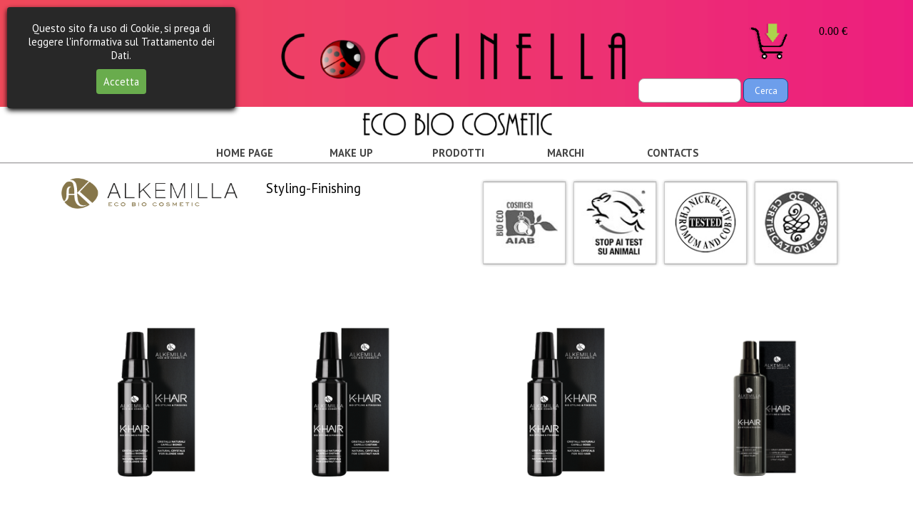

--- FILE ---
content_type: text/html; charset=UTF-8
request_url: https://www.coccinellacosmetic.com/styling-finishing.php
body_size: 160596
content:
<!DOCTYPE html><!-- HTML5 -->
<html prefix="og: http://ogp.me/ns#" lang="it-IT" dir="ltr">
	<head>
		<title>STYLING-FINISHING - Coccinellacosmetic</title>
		<meta charset="utf-8" />
		<!--[if IE]><meta http-equiv="ImageToolbar" content="False" /><![endif]-->
		<meta name="author" content="Cosimo F." />
		<meta name="generator" content="Incomedia WebSite X5 Pro 2019.3.17 - www.websitex5.com" />
		<meta property="og:locale" content="it" />
		<meta property="og:type" content="website" />
		<meta property="og:url" content="https://www.coccinellacosmetic.com/styling-finishing.php" />
		<meta property="og:title" content="STYLING-FINISHING" />
		<meta property="og:site_name" content="Coccinellacosmetic" />
		<meta property="og:image" content="https://www.coccinellacosmetic.com/favImage.png" />
		<meta property="og:image:type" content="image/png">
		<meta property="og:image:width" content="1920">
		<meta property="og:image:height" content="1649">
		<meta name="viewport" content="width=device-width, initial-scale=1" />
		
		<link rel="stylesheet" href="style/reset.css?2019-3-17-1" media="screen,print" />
		<link rel="stylesheet" href="style/print.css?2019-3-17-1" media="print" />
		<link rel="stylesheet" href="style/style.css?2019-3-17-1" media="screen,print" />
		<link rel="stylesheet" href="style/template.css?2019-3-17-1" media="screen" />
		<style type="text/css">#pluginAppObj_459_64 { width: 100%; }</style>
		<style type="text/css">#pluginAppObj_459_85 { width: 100%; }</style>
		<link rel="stylesheet" href="pluginAppObj/imHeader_pluginAppObj_04/custom.css" media="screen, print" /><style>
#google_translate_element{
overflow: auto;
}
.goog-te-menu-frame {
max-width:100% !important;
box-shadow: none !important;
}
</style>
<style id='gt-style'></style>
		<link rel="stylesheet" href="pluginAppObj/imFooter_pluginAppObj_07/custom.css" media="screen, print" />
		<link rel="stylesheet" href="pcss/styling-finishing.css?2019-3-17-1-637238188386426849" media="screen,print" />
		<script src="res/jquery.js?2019-3-17-1"></script>
		<script src="res/x5engine.js?2019-3-17-1" data-files-version="2019-3-17-1"></script>
		<script src="pluginAppObj/imHeader_pluginAppObj_04/main.js"></script>
		<script src="pluginAppObj/imFooter_pluginAppObj_07/main.js"></script>
		<script>
			window.onload = function(){ checkBrowserCompatibility('Il Browser che stai utilizzando non supporta le funzionalità richieste per visualizzare questo Sito.','Il Browser che stai utilizzando potrebbe non supportare le funzionalità richieste per visualizzare questo Sito.','[1]Aggiorna il tuo browser[/1] oppure [2]procedi ugualmente[/2].','http://outdatedbrowser.com/'); };
			x5engine.utils.currentPagePath = 'styling-finishing.php';
			x5engine.boot.push(function () { x5engine.utils.imCodeProtection('Cosimo F.'); });
			x5engine.boot.push(function () { x5engine.imPageToTop.initializeButton({}); });
		</script>
		<link rel="icon" href="favicon.png?2019-3-17-1-637238188384955471" type="image/png" />
												<script type="application/ld+json">{ "@context": "http://schema.org", "@type": "ItemList", "numberOfItems": 23, "itemListElement": [ { "@type": "ListItem", "position": 1, "item": { "@type": "Product", "name": "Cristalli Naturali Capelli Biondi/0150", "image": "https://www.coccinellacosmetic.com/images/Cristalli-Naturali-Capelli-Biondi-K-HAIR.jpg_thumb.png", "description": "Cristalli Naturali Capelli Biondi - Alkemilla 13,90 € IVA incl.  Riferimento: 0150  EAN: 8051414384288  Formato 50 ML", "offers": { "@type": "Offer", "priceCurrency": "EUR", "price": 13.9, "availability": "http://schema.org/OutOfStock" }, "url": "https://www.coccinellacosmetic.com/styling-finishing.php#imProductList_459_62_1" }}, { "@type": "ListItem", "position": 2, "item": { "@type": "Product", "name": "Cristalli Naturali Capelli Castani/0151", "image": "https://www.coccinellacosmetic.com/images/Cristalli-Naturali-Capelli-Castani-K-HAIR.jpg_thumb.png", "description": "Cristalli Naturali Capelli Castani - Alkemilla 13,90 € IVA incl.  Riferimento: 0151  EAN: 8051414384295  Formato 50 ML", "offers": { "@type": "Offer", "priceCurrency": "EUR", "price": 13.9, "availability": "http://schema.org/OutOfStock" }, "url": "https://www.coccinellacosmetic.com/styling-finishing.php#imProductList_459_62_2" }}, { "@type": "ListItem", "position": 3, "item": { "@type": "Product", "name": "Cristalli Naturali Capelli Mori/0152", "image": "https://www.coccinellacosmetic.com/images/Cristalli-Naturali-Capelli-Mori-K-HAIR.jpg_thumb.png", "description": "Cristalli Naturali Capelli Mori - Alkemilla 13,90 € IVA incl.   Riferimento: 0152  EAN: 8051414384301  Formato 50 ML", "offers": { "@type": "Offer", "priceCurrency": "EUR", "price": 13.9, "availability": "http://schema.org/OutOfStock" }, "url": "https://www.coccinellacosmetic.com/styling-finishing.php#imProductList_459_62_3" }}, { "@type": "ListItem", "position": 4, "item": { "@type": "Product", "name": "Gel Modellante ai Semi di Lino Capelli Ricci/0164", "image": "https://www.coccinellacosmetic.com/images/Gel-Modellante-ai-Semi-di-Lino-Capelli-Ricci-Alkemilla.jpg_thumb.png", "description": "Gel Modellante ai Semi di Lino Capelli Ricci - Alkemilla 11,90 € IVA incl.   Riferimento: 0164  EAN: 8051414384417  Formato 100 ML ", "offers": { "@type": "Offer", "priceCurrency": "EUR", "price": 11.9, "availability": "http://schema.org/OutOfStock" }, "url": "https://www.coccinellacosmetic.com/styling-finishing.php#imProductList_459_62_4" }}, { "@type": "ListItem", "position": 5, "item": { "@type": "Product", "name": "Latte Modellante Ricci/0255", "image": "https://www.coccinellacosmetic.com/images/Latte-Modellante-Ricci-Alkemilla.jpg_thumb.png", "description": "Latte Modellante Ricci - Alkemilla 11,90 € IVA incl.  Riferimento: 0255  EAN: 8051414385087   Formato 100 ML", "offers": { "@type": "Offer", "priceCurrency": "EUR", "price": 11.9, "availability": "http://schema.org/OutOfStock" }, "url": "https://www.coccinellacosmetic.com/styling-finishing.php#imProductList_459_62_5" }}, { "@type": "ListItem", "position": 6, "item": { "@type": "Product", "name": "Styling Mousse Capelli Ricci/0148", "image": "https://www.coccinellacosmetic.com/images/styling-mousse-k-hair.jpg_thumb.png", "description": "Styling Mousse Capelli Ricci - Alkemilla  13,90 € IVA incl.  Riferimento: 0148  EAN: 8051414384271  Formato 150ML", "offers": { "@type": "Offer", "priceCurrency": "EUR", "price": 13.9, "availability": "http://schema.org/OutOfStock" }, "url": "https://www.coccinellacosmetic.com/styling-finishing.php#imProductList_459_62_6" }}, { "@type": "ListItem", "position": 7, "item": { "@type": "Product", "name": "Cristalli Naturali Capelli Rossi/0153", "image": "https://www.coccinellacosmetic.com/images/Cristalli-Naturali-Capelli-Rossi-K-HAIR.jpg_thumb.png", "description": "Cristalli Naturali Capelli Rossi - Alkemilla 13,90 € IVA incl.   Riferimento: 0153  EAN: 8051414384318  Formato 50 ML", "offers": { "@type": "Offer", "priceCurrency": "EUR", "price": 13.9, "availability": "http://schema.org/OutOfStock" }, "url": "https://www.coccinellacosmetic.com/styling-finishing.php#imProductList_459_63_1" }}, { "@type": "ListItem", "position": 8, "item": { "@type": "Product", "name": "Fluido Spray Anticrespo ai Semi di Lino/0166", "image": "https://www.coccinellacosmetic.com/images/Fluido-Spray-Anticrespo-ai-Semi-di-Lino-Alkemilla.jpg_thumb.png", "description": "Fluido Spray Anticrespo ai Semi di Lino - Alkemilla 10,90 € IVA incl.   Riferimento: 0166  EAN: 8051414384400  PAO  6M Formato 100 ML", "offers": { "@type": "Offer", "priceCurrency": "EUR", "price": 10.9, "availability": "http://schema.org/OutOfStock" }, "url": "https://www.coccinellacosmetic.com/styling-finishing.php#imProductList_459_63_2" }}, { "@type": "ListItem", "position": 9, "item": { "@type": "Product", "name": "Lacca Spray/0149", "image": "https://www.coccinellacosmetic.com/images/Lacca-Spray-K-HAIR.jpg_thumb.png", "description": "Lacca Spray - Alkemilla 13,50 € IVA incl.   Riferimento: 0149  EAN: 8051414384264  Formato 250 ml", "offers": { "@type": "Offer", "priceCurrency": "EUR", "price": 13.5, "availability": "http://schema.org/OutOfStock" }, "url": "https://www.coccinellacosmetic.com/styling-finishing.php#imProductList_459_63_3" }}, { "@type": "ListItem", "position": 10, "item": { "@type": "Product", "name": "Termoprotettore Spray Piastra e Phon/0167", "image": "https://www.coccinellacosmetic.com/images/Termoprotettore-Spray-Piastra-e-Phon-Alkemilla.jpg_thumb.png", "description": "Termoprotettore Spray Piastra e Phon - Alkemilla 10,90 € IVA incl.  Riferimento: 0167  EAN: 8051414384424  Formato 100 ML", "offers": { "@type": "Offer", "priceCurrency": "EUR", "price": 10.9, "availability": "http://schema.org/OutOfStock" }, "url": "https://www.coccinellacosmetic.com/styling-finishing.php#imProductList_459_63_4" }}, { "@type": "ListItem", "position": 11, "item": { "@type": "Product", "name": "Luminescent Hair Marine Serum/SH07", "image": "https://www.coccinellacosmetic.com/images/LUMINESCENT-HAIR-NUOVO-min-1_thumb.png", "description": "Luminescent Hair Marine Serum €10,90 COD SH07 Formato 200ml", "offers": { "@type": "Offer", "priceCurrency": "EUR", "price": 10.9, "availability": "http://schema.org/OutOfStock" }, "url": "https://www.coccinellacosmetic.com/styling-finishing.php#imProductList_459_67_1" }}, { "@type": "ListItem", "position": 12, "item": { "@type": "Product", "name": "Prodigious Luminescent Hair/SH09", "image": "https://www.coccinellacosmetic.com/images/LUMINESCENT-HAIR-NUOVO-min-1_thumb.png", "description": "Prodigious Luminescent Hair €20,00 COD SH09 Formato: 50ml", "offers": { "@type": "Offer", "priceCurrency": "EUR", "price": 20, "availability": "http://schema.org/OutOfStock" }, "url": "https://www.coccinellacosmetic.com/styling-finishing.php#imProductList_459_67_2" }}, { "@type": "ListItem", "position": 13, "item": { "@type": "Product", "name": "Crema Styling Rinforzante con Spirulina/GC042", "image": "https://www.coccinellacosmetic.com/images/crema_styling_spirulina_thumb.jpg", "description": "Crema Styling Rinforzante con Spirulina €13,90 COD GC042 Formato: 125ml ", "offers": { "@type": "Offer", "priceCurrency": "EUR", "price": 13.9, "availability": "http://schema.org/OutOfStock" }, "url": "https://www.coccinellacosmetic.com/styling-finishing.php#imProductList_459_87_1" }}, { "@type": "ListItem", "position": 14, "item": { "@type": "Product", "name": "Fluido Gel Modellante Ricci - Effetto Definito/GC021", "image": "https://www.coccinellacosmetic.com/images/fluido_gel_modellante_ricci_-_effetto_definito-min_thumb.jpg", "description": "Fluido Gel Modellante Ricci - Effetto Definito €12,90 COD GC021 Formato: 125ml", "offers": { "@type": "Offer", "priceCurrency": "EUR", "price": 12.9, "availability": "http://schema.org/OutOfStock" }, "url": "https://www.coccinellacosmetic.com/styling-finishing.php#imProductList_459_87_2" }}, { "@type": "ListItem", "position": 15, "item": { "@type": "Product", "name": "Fluido Gel Modellante Ricci - Effetto Morbido/GC020", "image": "https://www.coccinellacosmetic.com/images/fluido_gel_modellante_ricci_-_effetto_morbido-min_thumb.jpg", "description": "Fluido Gel Modellante Ricci - Effetto Morbido €12,90 COD GC020 Formato: 125ml", "offers": { "@type": "Offer", "priceCurrency": "EUR", "price": 12.9, "availability": "http://schema.org/OutOfStock" }, "url": "https://www.coccinellacosmetic.com/styling-finishing.php#imProductList_459_87_3" }}, { "@type": "ListItem", "position": 16, "item": { "@type": "Product", "name": "Siero capelli Rinforzante con Spirulina/GC033", "image": "https://www.coccinellacosmetic.com/images/sierospirulina.2k_thumb.jpg", "description": "Siero capelli Rinforzante con Spirulina €13,90 COD GC033 Formato: 125ml", "offers": { "@type": "Offer", "priceCurrency": "EUR", "price": 13.9, "availability": "http://schema.org/OutOfStock" }, "url": "https://www.coccinellacosmetic.com/styling-finishing.php#imProductList_459_87_4" }}, { "@type": "ListItem", "position": 17, "item": { "@type": "Product", "name": "Spray Anticrespo/GC005", "image": "https://www.coccinellacosmetic.com/images/sprayanticrespo_1_thumb.jpg", "description": "Spray Anticrespo €9,90 COD GC005 Formato: 125ml", "offers": { "@type": "Offer", "priceCurrency": "EUR", "price": 9.9, "availability": "http://schema.org/OutOfStock" }, "url": "https://www.coccinellacosmetic.com/styling-finishing.php#imProductList_459_87_5" }}, { "@type": "ListItem", "position": 18, "item": { "@type": "Product", "name": "Spray Volumizzante/GC004", "image": "https://www.coccinellacosmetic.com/images/sprayvolumizzante_2_thumb.jpg", "description": "Spray Volumizzante €12,90 COD GC004 Formato: 125ml ", "offers": { "@type": "Offer", "priceCurrency": "EUR", "price": 12.9, "availability": "http://schema.org/OutOfStock" }, "url": "https://www.coccinellacosmetic.com/styling-finishing.php#imProductList_459_87_6" }}, { "@type": "ListItem", "position": 19, "item": { "@type": "Product", "name": "Crema Modellante Ricci/GC001", "image": "https://www.coccinellacosmetic.com/images/crema_modellante_ricci_4k-min_thumb.jpg", "description": "Crema Modellante Ricci €14,90 COD GC001 Formato: 200ml", "offers": { "@type": "Offer", "priceCurrency": "EUR", "price": 14.9, "availability": "http://schema.org/OutOfStock" }, "url": "https://www.coccinellacosmetic.com/styling-finishing.php#imProductList_459_88_1" }}, { "@type": "ListItem", "position": 20, "item": { "@type": "Product", "name": "Cristalli Liquidi/GC003", "image": "https://www.coccinellacosmetic.com/images/cristalliliquidi_thumb.jpg", "description": "Cristalli Liquidi €12,90 COD GC003 Formato: 100ml ", "offers": { "@type": "Offer", "priceCurrency": "EUR", "price": 12.9, "availability": "http://schema.org/OutOfStock" }, "url": "https://www.coccinellacosmetic.com/styling-finishing.php#imProductList_459_88_2" }}, { "@type": "ListItem", "position": 21, "item": { "@type": "Product", "name": "Gel Capelli Rinforzante con Spirulina e Aloe/GC059", "image": "https://www.coccinellacosmetic.com/images/gyada-cosmetics-gel-capelli-rinforzante-con-spirulina-e-aloe-150-ml-1221193-it_thumb.jpg", "description": "Gel Capelli Rinforzante con Spirulina e Aloe €12,90 COD GC059 Formato: 150ml", "offers": { "@type": "Offer", "priceCurrency": "EUR", "price": 12.9, "availability": "http://schema.org/OutOfStock" }, "url": "https://www.coccinellacosmetic.com/styling-finishing.php#imProductList_459_88_3" }}, { "@type": "ListItem", "position": 22, "item": { "@type": "Product", "name": "Mousse Capelli/GC006", "image": "https://www.coccinellacosmetic.com/images/mousse_capelli_thumb.jpg", "description": "Mousse Capelli €12,90 COD GC006 Formato: 200ml", "offers": { "@type": "Offer", "priceCurrency": "EUR", "price": 12.9, "availability": "http://schema.org/OutOfStock" }, "url": "https://www.coccinellacosmetic.com/styling-finishing.php#imProductList_459_88_4" }}, { "@type": "ListItem", "position": 23, "item": { "@type": "Product", "name": "Termoprotettore Rinforzante con Spirulina e AQ-SAVE/GC058", "image": "https://www.coccinellacosmetic.com/images/gyada-cosmetics-termoprotettore-rinforzante-con-spirulina-e-aq-save-100-ml-1221183-it_thumb.jpg", "description": "Termoprotettore Rinforzante con Spirulina e AQ-SAVE  €8,90 COD GC058 Formato: 100ml ", "offers": { "@type": "Offer", "priceCurrency": "EUR", "price": 8.9, "availability": "http://schema.org/OutOfStock" }, "url": "https://www.coccinellacosmetic.com/styling-finishing.php#imProductList_459_88_5" }} ] }</script>
		<script>(function(i,s,o,g,r,a,m){i['GoogleAnalyticsObject']=r;i[r]=i[r]||function(){(i[r].q=i[r].q||[]).push(arguments)},i[r].l=1*new Date();a=s.createElement(o),m=s.getElementsByTagName(o)[0];a.async=1;a.src=g;m.parentNode.insertBefore(a,m)})(window,document,'script','//www.google-analytics.com/analytics.js','ga');ga('create', 'UA-162573647-1','auto');ga('send', 'pageview');</script>
	</head>
	<body>
		<div id="imPageExtContainer">
			<div id="imPageIntContainer">
				<div id="imHeaderBg"></div>
				<div id="imFooterBg"></div>
				<div id="imPage">
					<header id="imHeader">
						<h1 class="imHidden">STYLING-FINISHING - Coccinellacosmetic</h1>
						<div id="imHeaderObjects"><div id="imHeader_imMenuObject_03_wrapper" class="template-object-wrapper"><!-- UNSEARCHABLE --><div id="imHeader_imMenuObject_03"><div id="imHeader_imMenuObject_03_container"><div class="hamburger-button hamburger-component"><div><div><div class="hamburger-bar"></div><div class="hamburger-bar"></div><div class="hamburger-bar"></div></div></div></div><div class="hamburger-menu-background-container hamburger-component">
	<div class="hamburger-menu-background menu-mobile menu-mobile-animated hidden">
		<div class="hamburger-menu-close-button"><span>&times;</span></div>
	</div>
</div>
<ul class="menu-mobile-animated hidden">
	<li class="imMnMnFirst imPage" data-link-paths=",/index.html,/">
<div class="label-wrapper">
<div class="label-inner-wrapper">
		<a class="label" href="index.html">
HOME PAGE		</a>
</div>
</div>
	</li><li class="imMnMnMiddle imLevel"><div class="label-wrapper"><div class="label-inner-wrapper"><span class="label">MAKE UP</span></div></div><ul data-original-position="open-bottom" class="open-bottom" style="" >
	<li class="imMnMnFirst imLevel"><div class="label-wrapper"><div class="label-inner-wrapper"><span class="label">VISO</span></div></div><ul data-original-position="open-right" class="open-right" style="" >
	<li class=" imPage" data-link-paths=",/fondotinta.php">
<div class="label-wrapper">
<div class="label-inner-wrapper">
		<a class="label" href="fondotinta.php">
FONDOTINTA		</a>
</div>
</div>
	</li></ul></li><li class="imMnMnMiddle imLevel"><div class="label-wrapper"><div class="label-inner-wrapper"><span class="label">OCCHI</span></div></div><ul data-original-position="open-right" class="open-right" style="" >
	<li class=" imPage" data-link-paths=",/matite.php">
<div class="label-wrapper">
<div class="label-inner-wrapper">
		<a class="label" href="matite.php">
MATITE		</a>
</div>
</div>
	</li></ul></li><li class="imMnMnMiddle imLevel"><div class="label-wrapper"><div class="label-inner-wrapper"><span class="label">LABBRA</span></div></div><ul data-original-position="open-right" class="open-right" style="" >
	<li class=" imPage" data-link-paths=",/matite-.php">
<div class="label-wrapper">
<div class="label-inner-wrapper">
		<a class="label" href="matite-.php">
MATITE 		</a>
</div>
</div>
	</li></ul></li><li class="imMnMnLast imLevel"><div class="label-wrapper"><div class="label-inner-wrapper"><span class="label">ACCESSORI</span></div></div><ul data-original-position="open-right" class="open-right" style="opacity: 0;" >
	</ul></li></ul></li><li class="imMnMnMiddle imLevel"><div class="label-wrapper"><div class="label-inner-wrapper"><span class="label">PRODOTTI</span></div></div><ul data-original-position="open-bottom" class="open-bottom" style="" >
	<li class="imMnMnFirst imLevel"><div class="label-wrapper"><div class="label-inner-wrapper"><span class="label">VISO</span></div></div><ul data-original-position="open-right" class="open-right" style="" >
	<li class="imMnMnFirst imPage" data-link-paths=",/creme-2.php">
<div class="label-wrapper">
<div class="label-inner-wrapper">
		<a class="label" href="creme-2.php">
CREME		</a>
</div>
</div>
	</li><li class="imMnMnMiddle imPage" data-link-paths=",/detergenza-viso.php">
<div class="label-wrapper">
<div class="label-inner-wrapper">
		<a class="label" href="detergenza-viso.php">
DETERGENZA VISO		</a>
</div>
</div>
	</li><li class="imMnMnMiddle imPage" data-link-paths=",/maschere.php">
<div class="label-wrapper">
<div class="label-inner-wrapper">
		<a class="label" href="maschere.php">
MASCHERE		</a>
</div>
</div>
	</li><li class="imMnMnMiddle imPage" data-link-paths=",/sieri.php">
<div class="label-wrapper">
<div class="label-inner-wrapper">
		<a class="label" href="sieri.php">
SIERI		</a>
</div>
</div>
	</li><li class="imMnMnMiddle imPage" data-link-paths=",/scrub-peeling.php">
<div class="label-wrapper">
<div class="label-inner-wrapper">
		<a class="label" href="scrub-peeling.php">
SCRUB-PEELING		</a>
</div>
</div>
	</li><li class="imMnMnMiddle imPage" data-link-paths=",/oli-burri-2.php">
<div class="label-wrapper">
<div class="label-inner-wrapper">
		<a class="label" href="oli-burri-2.php">
OLI-BURRI		</a>
</div>
</div>
	</li><li class="imMnMnLast imPage" data-link-paths=",/occhi-labbra.php">
<div class="label-wrapper">
<div class="label-inner-wrapper">
		<a class="label" href="occhi-labbra.php">
OCCHI LABBRA		</a>
</div>
</div>
	</li></ul></li><li class="imMnMnMiddle imLevel"><div class="label-wrapper"><div class="label-inner-wrapper"><span class="label">CORPO</span></div></div><ul data-original-position="open-right" class="open-right" style="" >
	<li class="imMnMnFirst imPage" data-link-paths=",/bagnodoccia.php">
<div class="label-wrapper">
<div class="label-inner-wrapper">
		<a class="label" href="bagnodoccia.php">
BAGNODOCCIA		</a>
</div>
</div>
	</li><li class="imMnMnMiddle imPage" data-link-paths=",/crema-corpo.php">
<div class="label-wrapper">
<div class="label-inner-wrapper">
		<a class="label" href="crema-corpo.php">
CREMA CORPO		</a>
</div>
</div>
	</li><li class="imMnMnMiddle imPage" data-link-paths=",/deodoranti.php">
<div class="label-wrapper">
<div class="label-inner-wrapper">
		<a class="label" href="deodoranti.php">
DEODORANTI		</a>
</div>
</div>
	</li><li class="imMnMnMiddle imPage" data-link-paths=",/detergenti-corpo-e-intimo.php">
<div class="label-wrapper">
<div class="label-inner-wrapper">
		<a class="label" href="detergenti-corpo-e-intimo.php">
DETERGENTI CORPO E INTIMO		</a>
</div>
</div>
	</li><li class="imMnMnMiddle imPage" data-link-paths=",/mani-piedi.php">
<div class="label-wrapper">
<div class="label-inner-wrapper">
		<a class="label" href="mani-piedi.php">
MANI PIEDI		</a>
</div>
</div>
	</li><li class="imMnMnMiddle imPage" data-link-paths=",/scrub-peeling-1.php">
<div class="label-wrapper">
<div class="label-inner-wrapper">
		<a class="label" href="scrub-peeling-1.php">
SCRUB-PEELING		</a>
</div>
</div>
	</li><li class="imMnMnLast imPage" data-link-paths=",/oli-burri.php">
<div class="label-wrapper">
<div class="label-inner-wrapper">
		<a class="label" href="oli-burri.php">
OLI-BURRI		</a>
</div>
</div>
	</li></ul></li><li class="imMnMnMiddle imLevel"><div class="label-wrapper"><div class="label-inner-wrapper"><span class="label">CAPELLI</span></div></div><ul data-original-position="open-right" class="open-right" style="" >
	<li class="imMnMnFirst imLevel"><div class="label-wrapper"><div class="label-inner-wrapper"><span class="label">SECCHI</span></div></div><ul data-original-position="open-right" class="open-right" style="" >
	<li class="imMnMnFirst imPage" data-link-paths=",/shampoo.php">
<div class="label-wrapper">
<div class="label-inner-wrapper">
		<a class="label" href="shampoo.php">
SHAMPOO		</a>
</div>
</div>
	</li><li class="imMnMnMiddle imPage" data-link-paths=",/balsamo-e-maschere-2.php">
<div class="label-wrapper">
<div class="label-inner-wrapper">
		<a class="label" href="balsamo-e-maschere-2.php">
BALSAMO E MASCHERE		</a>
</div>
</div>
	</li><li class="imMnMnLast imPage" data-link-paths=",/trattamenti-1.php">
<div class="label-wrapper">
<div class="label-inner-wrapper">
		<a class="label" href="trattamenti-1.php">
TRATTAMENTI		</a>
</div>
</div>
	</li></ul></li><li class="imMnMnMiddle imLevel"><div class="label-wrapper"><div class="label-inner-wrapper"><span class="label">NORMALI E LISCI</span></div></div><ul data-original-position="open-right" class="open-right" style="" >
	<li class="imMnMnFirst imPage" data-link-paths=",/shampoo-.php">
<div class="label-wrapper">
<div class="label-inner-wrapper">
		<a class="label" href="shampoo-.php">
SHAMPOO 		</a>
</div>
</div>
	</li><li class="imMnMnMiddle imPage" data-link-paths=",/balsamo-e-maschere-.php">
<div class="label-wrapper">
<div class="label-inner-wrapper">
		<a class="label" href="balsamo-e-maschere-.php">
BALSAMO E MASCHERE 		</a>
</div>
</div>
	</li><li class="imMnMnLast imPage" data-link-paths=",/trattamenti.php">
<div class="label-wrapper">
<div class="label-inner-wrapper">
		<a class="label" href="trattamenti.php">
TRATTAMENTI		</a>
</div>
</div>
	</li></ul></li><li class="imMnMnMiddle imLevel"><div class="label-wrapper"><div class="label-inner-wrapper"><span class="label">GRASSI</span></div></div><ul data-original-position="open-right" class="open-right" style="" >
	<li class="imMnMnFirst imPage" data-link-paths=",/shampoo--1.php">
<div class="label-wrapper">
<div class="label-inner-wrapper">
		<a class="label" href="shampoo--1.php">
SHAMPOO 		</a>
</div>
</div>
	</li><li class="imMnMnMiddle imPage" data-link-paths=",/balsamo-e-maschere--1.php">
<div class="label-wrapper">
<div class="label-inner-wrapper">
		<a class="label" href="balsamo-e-maschere--1.php">
BALSAMO E MASCHERE 		</a>
</div>
</div>
	</li><li class="imMnMnLast imPage" data-link-paths=",/trattamenti-.php">
<div class="label-wrapper">
<div class="label-inner-wrapper">
		<a class="label" href="trattamenti-.php">
TRATTAMENTI 		</a>
</div>
</div>
	</li></ul></li><li class="imMnMnMiddle imLevel"><div class="label-wrapper"><div class="label-inner-wrapper"><span class="label">RICCI</span></div></div><ul data-original-position="open-right" class="open-right" style="" >
	<li class="imMnMnFirst imPage" data-link-paths=",/shampoo-2.php">
<div class="label-wrapper">
<div class="label-inner-wrapper">
		<a class="label" href="shampoo-2.php">
SHAMPOO		</a>
</div>
</div>
	</li><li class="imMnMnMiddle imPage" data-link-paths=",/balsamo-e-maschere--.php">
<div class="label-wrapper">
<div class="label-inner-wrapper">
		<a class="label" href="balsamo-e-maschere--.php">
BALSAMO E MASCHERE  		</a>
</div>
</div>
	</li><li class="imMnMnLast imPage" data-link-paths=",/trattamenti--1.php">
<div class="label-wrapper">
<div class="label-inner-wrapper">
		<a class="label" href="trattamenti--1.php">
TRATTAMENTI 		</a>
</div>
</div>
	</li></ul></li><li class="imMnMnMiddle imLevel"><div class="label-wrapper"><div class="label-inner-wrapper"><span class="label">COLORATI</span></div></div><ul data-original-position="open-right" class="open-right" style="" >
	<li class="imMnMnFirst imPage" data-link-paths=",/shampoo--2.php">
<div class="label-wrapper">
<div class="label-inner-wrapper">
		<a class="label" href="shampoo--2.php">
SHAMPOO 		</a>
</div>
</div>
	</li><li class="imMnMnMiddle imPage" data-link-paths=",/balsamo-e-maschere---.php">
<div class="label-wrapper">
<div class="label-inner-wrapper">
		<a class="label" href="balsamo-e-maschere---.php">
BALSAMO E MASCHERE   		</a>
</div>
</div>
	</li><li class="imMnMnLast imPage" data-link-paths=",/trattamenti--2.php">
<div class="label-wrapper">
<div class="label-inner-wrapper">
		<a class="label" href="trattamenti--2.php">
TRATTAMENTI 		</a>
</div>
</div>
	</li></ul></li><li class="imMnMnMiddle imLevel"><div class="label-wrapper"><div class="label-inner-wrapper"><span class="label">ANTIFORFORA</span></div></div><ul data-original-position="open-right" class="open-right" style="" >
	<li class="imMnMnFirst imPage" data-link-paths=",/shampoo--.php">
<div class="label-wrapper">
<div class="label-inner-wrapper">
		<a class="label" href="shampoo--.php">
SHAMPOO  		</a>
</div>
</div>
	</li><li class="imMnMnMiddle imPage" data-link-paths=",/balsamo-e-maschere.php">
<div class="label-wrapper">
<div class="label-inner-wrapper">
		<a class="label" href="balsamo-e-maschere.php">
BALSAMO E MASCHERE		</a>
</div>
</div>
	</li><li class="imMnMnLast imPage" data-link-paths=",/trattamenti-2.php">
<div class="label-wrapper">
<div class="label-inner-wrapper">
		<a class="label" href="trattamenti-2.php">
TRATTAMENTI		</a>
</div>
</div>
	</li></ul></li><li class="imMnMnMiddle imPage" data-link-paths=",/styling-finishing.php">
<div class="label-wrapper">
<div class="label-inner-wrapper">
		<a class="label" href="styling-finishing.php">
STYLING-FINISHING		</a>
</div>
</div>
	</li><li class="imMnMnLast imPage" data-link-paths=",/tinte-.php">
<div class="label-wrapper">
<div class="label-inner-wrapper">
		<a class="label" href="tinte-.php">
TINTE 		</a>
</div>
</div>
	</li></ul></li><li class="imMnMnMiddle imLevel"><div class="label-wrapper"><div class="label-inner-wrapper"><span class="label">OLI-BURRI</span></div></div><ul data-original-position="open-right" class="open-right" style="" >
	<li class="imMnMnFirst imPage" data-link-paths=",/oli-e-burri-.php">
<div class="label-wrapper">
<div class="label-inner-wrapper">
		<a class="label" href="oli-e-burri-.php">
OLI E BURRI 		</a>
</div>
</div>
	</li><li class="imMnMnLast imPage" data-link-paths=",/oli-essenziali.html">
<div class="label-wrapper">
<div class="label-inner-wrapper">
		<a class="label" href="oli-essenziali.html">
OLI ESSENZIALI		</a>
</div>
</div>
	</li></ul></li><li class="imMnMnMiddle imLevel"><div class="label-wrapper"><div class="label-inner-wrapper"><span class="label">BAMBINO</span></div></div><ul data-original-position="open-right" class="open-right" style="" >
	<li class=" imPage" data-link-paths=",/prodotti-per-bambini.php">
<div class="label-wrapper">
<div class="label-inner-wrapper">
		<a class="label" href="prodotti-per-bambini.php">
PRODOTTI PER BAMBINI		</a>
</div>
</div>
	</li></ul></li><li class="imMnMnMiddle imLevel"><div class="label-wrapper"><div class="label-inner-wrapper"><span class="label">UOMO</span></div></div><ul data-original-position="open-right" class="open-right" style="" >
	<li class="imMnMnFirst imPage" data-link-paths=",/barba-e-capelli-1.php">
<div class="label-wrapper">
<div class="label-inner-wrapper">
		<a class="label" href="barba-e-capelli-1.php">
BARBA E CAPELLI		</a>
</div>
</div>
	</li><li class="imMnMnMiddle imPage" data-link-paths=",/detergenza.php">
<div class="label-wrapper">
<div class="label-inner-wrapper">
		<a class="label" href="detergenza.php">
DETERGENZA		</a>
</div>
</div>
	</li><li class="imMnMnLast imPage" data-link-paths=",/skin-care.php">
<div class="label-wrapper">
<div class="label-inner-wrapper">
		<a class="label" href="skin-care.php">
SKIN CARE		</a>
</div>
</div>
	</li></ul></li><li class="imMnMnMiddle imLevel"><div class="label-wrapper"><div class="label-inner-wrapper"><span class="label">SOLARI</span></div></div><ul data-original-position="open-right" class="open-right" style="" >
	<li class=" imPage" data-link-paths=",/solari.php">
<div class="label-wrapper">
<div class="label-inner-wrapper">
		<a class="label" href="solari.php">
SOLARI		</a>
</div>
</div>
	</li></ul></li><li class="imMnMnMiddle imLevel"><div class="label-wrapper"><div class="label-inner-wrapper"><span class="label">PROFUMI</span></div></div><ul data-original-position="open-right" class="open-right" style="" >
	<li class="imMnMnFirst imPage" data-link-paths=",/donna.html">
<div class="label-wrapper">
<div class="label-inner-wrapper">
		<a class="label" href="donna.html">
DONNA		</a>
</div>
</div>
	</li><li class="imMnMnMiddle imPage" data-link-paths=",/uomo.html">
<div class="label-wrapper">
<div class="label-inner-wrapper">
		<a class="label" href="uomo.html">
UOMO		</a>
</div>
</div>
	</li><li class="imMnMnLast imPage" data-link-paths=",/ambiente.html">
<div class="label-wrapper">
<div class="label-inner-wrapper">
		<a class="label" href="ambiente.html">
AMBIENTE		</a>
</div>
</div>
	</li></ul></li><li class="imMnMnLast imLevel"><div class="label-wrapper"><div class="label-inner-wrapper"><span class="label">ACCESSORI</span></div></div><ul data-original-position="open-right" class="open-right" style="" >
	<li class=" imPage" data-link-paths=",/pannetti-spugne.php">
<div class="label-wrapper">
<div class="label-inner-wrapper">
		<a class="label" href="pannetti-spugne.php">
PANNETTI SPUGNE		</a>
</div>
</div>
	</li></ul></li></ul></li><li class="imMnMnMiddle imLevel"><div class="label-wrapper"><div class="label-inner-wrapper"><span class="label">MARCHI</span></div></div><ul data-original-position="open-bottom" class="open-bottom" style="" >
	<li class="imMnMnFirst imLevel"><div class="label-wrapper"><div class="label-inner-wrapper"><span class="label">ALKEMILLA</span></div></div><ul data-original-position="open-right" class="open-right" style="" >
	<li class="imMnMnFirst imLevel"><div class="label-wrapper"><div class="label-inner-wrapper"><span class="label">VISO</span></div></div><ul data-original-position="open-right" class="open-right" style="" >
	<li class="imMnMnFirst imPage" data-link-paths=",/creme-.php">
<div class="label-wrapper">
<div class="label-inner-wrapper">
		<a class="label" href="creme-.php">
CREME 		</a>
</div>
</div>
	</li><li class="imMnMnMiddle imPage" data-link-paths=",/detergenza--1.php">
<div class="label-wrapper">
<div class="label-inner-wrapper">
		<a class="label" href="detergenza--1.php">
DETERGENZA 		</a>
</div>
</div>
	</li><li class="imMnMnMiddle imPage" data-link-paths=",/maschere-.php">
<div class="label-wrapper">
<div class="label-inner-wrapper">
		<a class="label" href="maschere-.php">
MASCHERE 		</a>
</div>
</div>
	</li><li class="imMnMnMiddle imPage" data-link-paths=",/sieri--.php">
<div class="label-wrapper">
<div class="label-inner-wrapper">
		<a class="label" href="sieri--.php">
SIERI  		</a>
</div>
</div>
	</li><li class="imMnMnMiddle imPage" data-link-paths=",/scrub-peeling-.php">
<div class="label-wrapper">
<div class="label-inner-wrapper">
		<a class="label" href="scrub-peeling-.php">
SCRUB-PEELING 		</a>
</div>
</div>
	</li><li class="imMnMnMiddle imPage" data-link-paths=",/occhi-labbra-.php">
<div class="label-wrapper">
<div class="label-inner-wrapper">
		<a class="label" href="occhi-labbra-.php">
OCCHI LABBRA 		</a>
</div>
</div>
	</li><li class="imMnMnLast imPage" data-link-paths=",/oli-burri-.php">
<div class="label-wrapper">
<div class="label-inner-wrapper">
		<a class="label" href="oli-burri-.php">
OLI-BURRI 		</a>
</div>
</div>
	</li></ul></li><li class="imMnMnMiddle imLevel"><div class="label-wrapper"><div class="label-inner-wrapper"><span class="label">CORPO</span></div></div><ul data-original-position="open-right" class="open-right" style="" >
	<li class="imMnMnFirst imPage" data-link-paths=",/bagnodoccia-.php">
<div class="label-wrapper">
<div class="label-inner-wrapper">
		<a class="label" href="bagnodoccia-.php">
BAGNODOCCIA 		</a>
</div>
</div>
	</li><li class="imMnMnMiddle imPage" data-link-paths=",/crema-corpo-.php">
<div class="label-wrapper">
<div class="label-inner-wrapper">
		<a class="label" href="crema-corpo-.php">
CREMA CORPO 		</a>
</div>
</div>
	</li><li class="imMnMnMiddle imPage" data-link-paths=",/deodoranti-.php">
<div class="label-wrapper">
<div class="label-inner-wrapper">
		<a class="label" href="deodoranti-.php">
DEODORANTI 		</a>
</div>
</div>
	</li><li class="imMnMnMiddle imPage" data-link-paths=",/detergenti-corpo-e-intimo-.php">
<div class="label-wrapper">
<div class="label-inner-wrapper">
		<a class="label" href="detergenti-corpo-e-intimo-.php">
DETERGENTI CORPO E INTIMO 		</a>
</div>
</div>
	</li><li class="imMnMnMiddle imPage" data-link-paths=",/mani-piedi--3.php">
<div class="label-wrapper">
<div class="label-inner-wrapper">
		<a class="label" href="mani-piedi--3.php">
MANI PIEDI 		</a>
</div>
</div>
	</li><li class="imMnMnMiddle imPage" data-link-paths=",/oli-burri--1.php">
<div class="label-wrapper">
<div class="label-inner-wrapper">
		<a class="label" href="oli-burri--1.php">
OLI BURRI 		</a>
</div>
</div>
	</li><li class="imMnMnLast imPage" data-link-paths=",/scrub-peeling--1.php">
<div class="label-wrapper">
<div class="label-inner-wrapper">
		<a class="label" href="scrub-peeling--1.php">
SCRUB-PEELING 		</a>
</div>
</div>
	</li></ul></li><li class="imMnMnMiddle imLevel"><div class="label-wrapper"><div class="label-inner-wrapper"><span class="label">CAPELLI</span></div></div><ul data-original-position="open-right" class="open-right" style="" >
	<li class="imMnMnFirst imPage" data-link-paths=",/shampoo---1.php">
<div class="label-wrapper">
<div class="label-inner-wrapper">
		<a class="label" href="shampoo---1.php">
SHAMPOO  		</a>
</div>
</div>
	</li><li class="imMnMnMiddle imPage" data-link-paths=",/balsamo-e-maschere----.php">
<div class="label-wrapper">
<div class="label-inner-wrapper">
		<a class="label" href="balsamo-e-maschere----.php">
BALSAMO E MASCHERE    		</a>
</div>
</div>
	</li><li class="imMnMnMiddle imPage" data-link-paths=",/trattamenti-3.php">
<div class="label-wrapper">
<div class="label-inner-wrapper">
		<a class="label" href="trattamenti-3.php">
TRATTAMENTI		</a>
</div>
</div>
	</li><li class="imMnMnMiddle imPage" data-link-paths=",/styling-finishing-1.php">
<div class="label-wrapper">
<div class="label-inner-wrapper">
		<a class="label" href="styling-finishing-1.php">
STYLING-FINISHING		</a>
</div>
</div>
	</li><li class="imMnMnLast imPage" data-link-paths=",/tinte-2.php">
<div class="label-wrapper">
<div class="label-inner-wrapper">
		<a class="label" href="tinte-2.php">
TINTE		</a>
</div>
</div>
	</li></ul></li><li class="imMnMnMiddle imLevel"><div class="label-wrapper"><div class="label-inner-wrapper"><span class="label">MAKE UP</span></div></div><ul data-original-position="open-right" class="open-right" style="" >
	<li class="imMnMnFirst imPage" data-link-paths=",/fondotinta-1.php">
<div class="label-wrapper">
<div class="label-inner-wrapper">
		<a class="label" href="fondotinta-1.php">
FONDOTINTA		</a>
</div>
</div>
	</li><li class="imMnMnLast imPage" data-link-paths=",/matita-occhi-labbra.php">
<div class="label-wrapper">
<div class="label-inner-wrapper">
		<a class="label" href="matita-occhi-labbra.php">
MATITA OCCHI/LABBRA		</a>
</div>
</div>
	</li></ul></li><li class="imMnMnMiddle imLevel"><div class="label-wrapper"><div class="label-inner-wrapper"><span class="label">UOMO</span></div></div><ul data-original-position="open-right" class="open-right" style="" >
	<li class="imMnMnFirst imPage" data-link-paths=",/barba-e-capelli-.php">
<div class="label-wrapper">
<div class="label-inner-wrapper">
		<a class="label" href="barba-e-capelli-.php">
BARBA E CAPELLI 		</a>
</div>
</div>
	</li><li class="imMnMnMiddle imPage" data-link-paths=",/detergenza-.php">
<div class="label-wrapper">
<div class="label-inner-wrapper">
		<a class="label" href="detergenza-.php">
DETERGENZA 		</a>
</div>
</div>
	</li><li class="imMnMnLast imPage" data-link-paths=",/skin-care-.php">
<div class="label-wrapper">
<div class="label-inner-wrapper">
		<a class="label" href="skin-care-.php">
SKIN CARE 		</a>
</div>
</div>
	</li></ul></li><li class="imMnMnMiddle imPage" data-link-paths=",/oli-e-burri-vegetali.php">
<div class="label-wrapper">
<div class="label-inner-wrapper">
		<a class="label" href="oli-e-burri-vegetali.php">
OLI E BURRI VEGETALI		</a>
</div>
</div>
	</li><li class="imMnMnMiddle imPage" data-link-paths=",/bambini.php">
<div class="label-wrapper">
<div class="label-inner-wrapper">
		<a class="label" href="bambini.php">
BAMBINI		</a>
</div>
</div>
	</li><li class="imMnMnLast imLevel"><div class="label-wrapper"><div class="label-inner-wrapper"><span class="label">SOLARI</span></div></div><ul data-original-position="open-right" class="open-right" style="" >
	<li class=" imPage" data-link-paths=",/solari-.php">
<div class="label-wrapper">
<div class="label-inner-wrapper">
		<a class="label" href="solari-.php">
SOLARI 		</a>
</div>
</div>
	</li></ul></li></ul></li><li class="imMnMnMiddle imLevel"><div class="label-wrapper"><div class="label-inner-wrapper"><span class="label">ETEREA</span></div></div><ul data-original-position="open-right" class="open-right" style="" >
	<li class="imMnMnFirst imLevel"><div class="label-wrapper"><div class="label-inner-wrapper"><span class="label">VISO</span></div></div><ul data-original-position="open-right" class="open-right" style="" >
	<li class="imMnMnFirst imPage" data-link-paths=",/creme-viso-eterea.php">
<div class="label-wrapper">
<div class="label-inner-wrapper">
		<a class="label" href="creme-viso-eterea.php">
CREME VISO ETEREA		</a>
</div>
</div>
	</li><li class="imMnMnMiddle imPage" data-link-paths=",/detergenza-viso-1.php">
<div class="label-wrapper">
<div class="label-inner-wrapper">
		<a class="label" href="detergenza-viso-1.php">
DETERGENZA VISO		</a>
</div>
</div>
	</li><li class="imMnMnMiddle imPage" data-link-paths=",/scub-viso.php">
<div class="label-wrapper">
<div class="label-inner-wrapper">
		<a class="label" href="scub-viso.php">
SCUB VISO		</a>
</div>
</div>
	</li><li class="imMnMnMiddle imPage" data-link-paths=",/siero-viso.php">
<div class="label-wrapper">
<div class="label-inner-wrapper">
		<a class="label" href="siero-viso.php">
SIERO VISO		</a>
</div>
</div>
	</li><li class="imMnMnMiddle imPage" data-link-paths=",/maschera-viso.php">
<div class="label-wrapper">
<div class="label-inner-wrapper">
		<a class="label" href="maschera-viso.php">
MASCHERA VISO		</a>
</div>
</div>
	</li><li class="imMnMnLast imPage" data-link-paths=",/occhi-labbra-1.php">
<div class="label-wrapper">
<div class="label-inner-wrapper">
		<a class="label" href="occhi-labbra-1.php">
OCCHI LABBRA		</a>
</div>
</div>
	</li></ul></li><li class="imMnMnMiddle imLevel"><div class="label-wrapper"><div class="label-inner-wrapper"><span class="label">CORPO</span></div></div><ul data-original-position="open-right" class="open-right" style="" >
	<li class="imMnMnFirst imPage" data-link-paths=",/creme-corpo-.php">
<div class="label-wrapper">
<div class="label-inner-wrapper">
		<a class="label" href="creme-corpo-.php">
CREME CORPO 		</a>
</div>
</div>
	</li><li class="imMnMnMiddle imPage" data-link-paths=",/oli-e-burri.php">
<div class="label-wrapper">
<div class="label-inner-wrapper">
		<a class="label" href="oli-e-burri.php">
OLI E BURRI		</a>
</div>
</div>
	</li><li class="imMnMnMiddle imPage" data-link-paths=",/mani-piedi-.php">
<div class="label-wrapper">
<div class="label-inner-wrapper">
		<a class="label" href="mani-piedi-.php">
MANI PIEDI 		</a>
</div>
</div>
	</li><li class="imMnMnLast imPage" data-link-paths=",/scrub-corpo.php">
<div class="label-wrapper">
<div class="label-inner-wrapper">
		<a class="label" href="scrub-corpo.php">
SCRUB CORPO		</a>
</div>
</div>
	</li></ul></li><li class="imMnMnMiddle imLevel"><div class="label-wrapper"><div class="label-inner-wrapper"><span class="label">UOMO</span></div></div><ul data-original-position="open-right" class="open-right" style="" >
	<li class=" imPage" data-link-paths=",/barba.php">
<div class="label-wrapper">
<div class="label-inner-wrapper">
		<a class="label" href="barba.php">
BARBA		</a>
</div>
</div>
	</li></ul></li><li class="imMnMnLast imLevel"><div class="label-wrapper"><div class="label-inner-wrapper"><span class="label">CAPELLI</span></div></div><ul data-original-position="open-right" class="open-right" style="" >
	<li class="imMnMnFirst imPage" data-link-paths=",/shampoo-1.php">
<div class="label-wrapper">
<div class="label-inner-wrapper">
		<a class="label" href="shampoo-1.php">
SHAMPOO		</a>
</div>
</div>
	</li><li class="imMnMnMiddle imPage" data-link-paths=",/balsamo-e-maschere-1.php">
<div class="label-wrapper">
<div class="label-inner-wrapper">
		<a class="label" href="balsamo-e-maschere-1.php">
BALSAMO E MASCHERE		</a>
</div>
</div>
	</li><li class="imMnMnMiddle imPage" data-link-paths=",/trattamenti-4.php">
<div class="label-wrapper">
<div class="label-inner-wrapper">
		<a class="label" href="trattamenti-4.php">
TRATTAMENTI		</a>
</div>
</div>
	</li><li class="imMnMnLast imPage" data-link-paths=",/styling-finishing-2.php">
<div class="label-wrapper">
<div class="label-inner-wrapper">
		<a class="label" href="styling-finishing-2.php">
STYLING-FINISHING		</a>
</div>
</div>
	</li></ul></li></ul></li><li class="imMnMnMiddle imLevel"><div class="label-wrapper"><div class="label-inner-wrapper"><span class="label">ALLEGRO NATURA</span></div></div><ul data-original-position="open-right" class="open-right" style="" >
	<li class=" imLevel"><div class="label-wrapper"><div class="label-inner-wrapper"><span class="label">CORPO</span></div></div><ul data-original-position="open-right" class="open-right" style="" >
	<li class=" imPage" data-link-paths=",/mani-piedi--1.php">
<div class="label-wrapper">
<div class="label-inner-wrapper">
		<a class="label" href="mani-piedi--1.php">
MANI PIEDI 		</a>
</div>
</div>
	</li></ul></li></ul></li><li class="imMnMnMiddle imLevel"><div class="label-wrapper"><div class="label-inner-wrapper"><span class="label">GYADA</span></div></div><ul data-original-position="open-right" class="open-right" style="" >
	<li class="imMnMnFirst imLevel"><div class="label-wrapper"><div class="label-inner-wrapper"><span class="label">VISO</span></div></div><ul data-original-position="open-right" class="open-right" style="" >
	<li class="imMnMnFirst imPage" data-link-paths=",/creme--1.php">
<div class="label-wrapper">
<div class="label-inner-wrapper">
		<a class="label" href="creme--1.php">
CREME 		</a>
</div>
</div>
	</li><li class="imMnMnMiddle imPage" data-link-paths=",/detergenza-1.php">
<div class="label-wrapper">
<div class="label-inner-wrapper">
		<a class="label" href="detergenza-1.php">
DETERGENZA		</a>
</div>
</div>
	</li><li class="imMnMnMiddle imPage" data-link-paths=",/maschera-.php">
<div class="label-wrapper">
<div class="label-inner-wrapper">
		<a class="label" href="maschera-.php">
MASCHERA 		</a>
</div>
</div>
	</li><li class="imMnMnMiddle imPage" data-link-paths=",/sieri-.php">
<div class="label-wrapper">
<div class="label-inner-wrapper">
		<a class="label" href="sieri-.php">
SIERI 		</a>
</div>
</div>
	</li><li class="imMnMnMiddle imPage" data-link-paths=",/scrub-.php">
<div class="label-wrapper">
<div class="label-inner-wrapper">
		<a class="label" href="scrub-.php">
SCRUB 		</a>
</div>
</div>
	</li><li class="imMnMnLast imPage" data-link-paths=",/occhi-labbra-2.php">
<div class="label-wrapper">
<div class="label-inner-wrapper">
		<a class="label" href="occhi-labbra-2.php">
OCCHI LABBRA		</a>
</div>
</div>
	</li></ul></li><li class="imMnMnLast imLevel"><div class="label-wrapper"><div class="label-inner-wrapper"><span class="label">CAPELLI</span></div></div><ul data-original-position="open-right" class="open-right" style="" >
	<li class="imMnMnFirst imPage" data-link-paths=",/shampoo-3.php">
<div class="label-wrapper">
<div class="label-inner-wrapper">
		<a class="label" href="shampoo-3.php">
SHAMPOO		</a>
</div>
</div>
	</li><li class="imMnMnMiddle imPage" data-link-paths=",/balsamo-e-maschere-3.php">
<div class="label-wrapper">
<div class="label-inner-wrapper">
		<a class="label" href="balsamo-e-maschere-3.php">
BALSAMO E MASCHERE		</a>
</div>
</div>
	</li><li class="imMnMnMiddle imPage" data-link-paths=",/trattamenti-5.php">
<div class="label-wrapper">
<div class="label-inner-wrapper">
		<a class="label" href="trattamenti-5.php">
TRATTAMENTI		</a>
</div>
</div>
	</li><li class="imMnMnLast imPage" data-link-paths=",/styling-finishing-3.php">
<div class="label-wrapper">
<div class="label-inner-wrapper">
		<a class="label" href="styling-finishing-3.php">
STYLING-FINISHING		</a>
</div>
</div>
	</li></ul></li></ul></li><li class="imMnMnMiddle imLevel"><div class="label-wrapper"><div class="label-inner-wrapper"><span class="label">PHARMALIFE</span></div></div><ul data-original-position="open-right" class="open-right" style="" >
	<li class=" imLevel"><div class="label-wrapper"><div class="label-inner-wrapper"><span class="label">CORPO</span></div></div><ul data-original-position="open-right" class="open-right" style="" >
	<li class=" imPage" data-link-paths=",/mani-piedi--2.php">
<div class="label-wrapper">
<div class="label-inner-wrapper">
		<a class="label" href="mani-piedi--2.php">
MANI PIEDI 		</a>
</div>
</div>
	</li></ul></li></ul></li><li class="imMnMnMiddle imLevel"><div class="label-wrapper"><div class="label-inner-wrapper"><span class="label">BOMB COSMETICS</span></div></div><ul data-original-position="open-right" class="open-right" style="" >
	<li class=" imPage" data-link-paths=",/lavori-in-corso.html">
<div class="label-wrapper">
<div class="label-inner-wrapper">
		<a class="label" href="lavori-in-corso.html">
Lavori in corso		</a>
</div>
</div>
	</li></ul></li><li class="imMnMnMiddle imLevel"><div class="label-wrapper"><div class="label-inner-wrapper"><span class="label">DR.TAFFI</span></div></div><ul data-original-position="open-right" class="open-right" style="" >
	<li class=" imPage" data-link-paths=",/lavori-in-corso--1.html">
<div class="label-wrapper">
<div class="label-inner-wrapper">
		<a class="label" href="lavori-in-corso--1.html">
Lavori in corso -1		</a>
</div>
</div>
	</li></ul></li><li class="imMnMnMiddle imLevel"><div class="label-wrapper"><div class="label-inner-wrapper"><span class="label">HAND </span></div></div><ul data-original-position="open-right" class="open-right" style="" >
	<li class=" imPage" data-link-paths=",/lavori-in-corso--2.html">
<div class="label-wrapper">
<div class="label-inner-wrapper">
		<a class="label" href="lavori-in-corso--2.html">
Lavori in corso -2		</a>
</div>
</div>
	</li></ul></li><li class="imMnMnMiddle imLevel"><div class="label-wrapper"><div class="label-inner-wrapper"><span class="label">JAMALFI</span></div></div><ul data-original-position="open-right" class="open-right" style="" >
	<li class=" imPage" data-link-paths=",/lavori-in-corso-3.html">
<div class="label-wrapper">
<div class="label-inner-wrapper">
		<a class="label" href="lavori-in-corso-3.html">
Lavori in corso 3		</a>
</div>
</div>
	</li></ul></li><li class="imMnMnMiddle imLevel"><div class="label-wrapper"><div class="label-inner-wrapper"><span class="label">LA SAPONARIA</span></div></div><ul data-original-position="open-right" class="open-right" style="" >
	<li class=" imPage" data-link-paths=",/lavori-in-corso---4.html">
<div class="label-wrapper">
<div class="label-inner-wrapper">
		<a class="label" href="lavori-in-corso---4.html">
Lavori in corso - 4		</a>
</div>
</div>
	</li></ul></li><li class="imMnMnMiddle imLevel"><div class="label-wrapper"><div class="label-inner-wrapper"><span class="label">MATERNATURA</span></div></div><ul data-original-position="open-right" class="open-right" style="" >
	<li class=" imPage" data-link-paths=",/lavori-in-corso--5.html">
<div class="label-wrapper">
<div class="label-inner-wrapper">
		<a class="label" href="lavori-in-corso--5.html">
Lavori in corso -5		</a>
</div>
</div>
	</li></ul></li><li class="imMnMnMiddle imLevel"><div class="label-wrapper"><div class="label-inner-wrapper"><span class="label">LIQUID FLORA</span></div></div><ul data-original-position="open-right" class="open-right" style="" >
	<li class=" imPage" data-link-paths=",/lavori-in-corso---6.html">
<div class="label-wrapper">
<div class="label-inner-wrapper">
		<a class="label" href="lavori-in-corso---6.html">
Lavori in corso - 6		</a>
</div>
</div>
	</li></ul></li><li class="imMnMnMiddle imLevel"><div class="label-wrapper"><div class="label-inner-wrapper"><span class="label">PURO BIO</span></div></div><ul data-original-position="open-right" class="open-right" style="" >
	<li class=" imPage" data-link-paths=",/lavori-in-corso--7.html">
<div class="label-wrapper">
<div class="label-inner-wrapper">
		<a class="label" href="lavori-in-corso--7.html">
Lavori in corso -7		</a>
</div>
</div>
	</li></ul></li><li class="imMnMnMiddle imLevel"><div class="label-wrapper"><div class="label-inner-wrapper"><span class="label">PITER AQ</span></div></div><ul data-original-position="open-right" class="open-right" style="" >
	<li class=" imPage" data-link-paths=",/lavori-in-corso---9.html">
<div class="label-wrapper">
<div class="label-inner-wrapper">
		<a class="label" href="lavori-in-corso---9.html">
Lavori in corso - 9		</a>
</div>
</div>
	</li></ul></li><li class="imMnMnMiddle imLevel"><div class="label-wrapper"><div class="label-inner-wrapper"><span class="label">ARGAN ITALIA</span></div></div><ul data-original-position="open-right" class="open-right" style="" >
	<li class=" imPage" data-link-paths=",/lavori-in-corso--8.html">
<div class="label-wrapper">
<div class="label-inner-wrapper">
		<a class="label" href="lavori-in-corso--8.html">
Lavori in corso -8		</a>
</div>
</div>
	</li></ul></li><li class="imMnMnMiddle imLevel"><div class="label-wrapper"><div class="label-inner-wrapper"><span class="label">PHITOFILOS</span></div></div><ul data-original-position="open-right" class="open-right" style="" >
	<li class=" imPage" data-link-paths=",/lavori-in-corso---10.html">
<div class="label-wrapper">
<div class="label-inner-wrapper">
		<a class="label" href="lavori-in-corso---10.html">
Lavori in corso - 10		</a>
</div>
</div>
	</li></ul></li><li class="imMnMnMiddle imLevel"><div class="label-wrapper"><div class="label-inner-wrapper"><span class="label">AVRIL</span></div></div><ul data-original-position="open-right" class="open-right" style="" >
	<li class=" imPage" data-link-paths=",/lavori-in-corso--11.html">
<div class="label-wrapper">
<div class="label-inner-wrapper">
		<a class="label" href="lavori-in-corso--11.html">
Lavori in corso -11		</a>
</div>
</div>
	</li></ul></li><li class="imMnMnLast imLevel"><div class="label-wrapper"><div class="label-inner-wrapper"><span class="label">TOO ITALY</span></div></div><ul data-original-position="open-right" class="open-right" style="" >
	<li class=" imPage" data-link-paths=",/lavori-in-corso---12.html">
<div class="label-wrapper">
<div class="label-inner-wrapper">
		<a class="label" href="lavori-in-corso---12.html">
Lavori in corso - 12		</a>
</div>
</div>
	</li></ul></li></ul></li><li class="imMnMnLast imPage" data-link-paths=",/contacts.html">
<div class="label-wrapper">
<div class="label-inner-wrapper">
		<a class="label" href="contacts.html">
CONTACTS		</a>
</div>
</div>
	</li></ul></div></div><!-- UNSEARCHABLE END --><script>
var imHeader_imMenuObject_03_settings = {
	'menuId': 'imHeader_imMenuObject_03',
	'responsiveMenuEffect': 'push',
	'animationDuration': 1000,
}
x5engine.boot.push(function(){x5engine.initMenu(imHeader_imMenuObject_03_settings)});
$(function () {$('#imHeader_imMenuObject_03_container ul li').not('.imMnMnSeparator').each(function () {    var $this = $(this), timeout = 0;    $this.on('mouseenter', function () {        if($(this).parents('#imHeader_imMenuObject_03_container-menu-opened').length > 0) return;         clearTimeout(timeout);        setTimeout(function () { $this.children('ul, .multiple-column').stop(false, false).fadeIn(); }, 250);    }).on('mouseleave', function () {        if($(this).parents('#imHeader_imMenuObject_03_container-menu-opened').length > 0) return;         timeout = setTimeout(function () { $this.children('ul, .multiple-column').stop(false, false).fadeOut(); }, 250);    });});});
$(function () {$('#imHeader_imMenuObject_03_container > ul > li').not('.imMnMnSeparator').each(function () {    var $this = $(this), timeout = 0;    $this.on('mouseenter', function () {        clearTimeout(timeout);        var overElem = $this.children('.label-wrapper-over');        if(overElem.length == 0)            overElem = $this.children('.label-wrapper').clone().addClass('label-wrapper-over').appendTo($this);        setTimeout(function(){overElem.addClass('animated');}, 10);    }).on('mouseleave', function () {        var overElem = $this.children('.label-wrapper-over');        overElem.removeClass('animated');        timeout = setTimeout(function(){overElem.remove();}, 500);    });});});
</script>
</div><div id="imHeader_pluginAppObj_04_wrapper" class="template-object-wrapper"><!-- Social Icons v.16 --><div id="imHeader_pluginAppObj_04">
            <div id="soc_imHeader_pluginAppObj_04">
                <div class="wrapper horizontal flat none">
                	<div class='social-icon flat'><a href='https://www.facebook.com/cosmetici.eco.bio.organics' target='_blank'><svg xmlns="http://www.w3.org/2000/svg" viewBox="0 0 100 100"><path d="M57,93V54H70.14l2-15H57V29.09c0-4.39.94-7.39,7.24-7.39H72V8.14a98.29,98.29,0,0,0-11.6-.6C48.82,7.54,41,14.61,41,27.59V39H27V54H41V93H57Z"/></svg><span class='fallbacktext'>Fb</span></a></div><div class='social-icon flat'><a href='http://www.intagram.com/coccinella_ecobio_cosmetic/?hl=it' target='_blank'><svg xmlns="http://www.w3.org/2000/svg" viewBox="0 0 100 100"><g><path d="M50,15.16c11.35,0,12.69,0,17.17.25a23.52,23.52,0,0,1,7.89,1.46,14.07,14.07,0,0,1,8.07,8.07,23.52,23.52,0,0,1,1.46,7.89c0.2,4.48.25,5.83,0.25,17.17s0,12.69-.25,17.17a23.52,23.52,0,0,1-1.46,7.89,14.07,14.07,0,0,1-8.07,8.07,23.52,23.52,0,0,1-7.89,1.46c-4.48.2-5.82,0.25-17.17,0.25s-12.69,0-17.17-.25a23.52,23.52,0,0,1-7.89-1.46,14.07,14.07,0,0,1-8.07-8.07,23.52,23.52,0,0,1-1.46-7.89c-0.2-4.48-.25-5.83-0.25-17.17s0-12.69.25-17.17a23.52,23.52,0,0,1,1.46-7.89,14.07,14.07,0,0,1,8.07-8.07,23.52,23.52,0,0,1,7.89-1.46c4.48-.2,5.83-0.25,17.17-0.25M50,7.5c-11.54,0-13,0-17.52.26a31.19,31.19,0,0,0-10.32,2A21.73,21.73,0,0,0,9.73,22.16a31.19,31.19,0,0,0-2,10.32C7.55,37,7.5,38.46,7.5,50s0,13,.26,17.52a31.19,31.19,0,0,0,2,10.32A21.73,21.73,0,0,0,22.16,90.27a31.19,31.19,0,0,0,10.32,2c4.53,0.21,6,.26,17.52.26s13,0,17.52-.26a31.19,31.19,0,0,0,10.32-2A21.73,21.73,0,0,0,90.27,77.84a31.19,31.19,0,0,0,2-10.32c0.21-4.53.26-6,.26-17.52s0-13-.26-17.52a31.19,31.19,0,0,0-2-10.32A21.73,21.73,0,0,0,77.84,9.73a31.19,31.19,0,0,0-10.32-2C63,7.55,61.54,7.5,50,7.5h0Z"/><path d="M50,28.18A21.82,21.82,0,1,0,71.82,50,21.82,21.82,0,0,0,50,28.18Zm0,36A14.17,14.17,0,1,1,64.17,50,14.17,14.17,0,0,1,50,64.17Z"/><circle cx="72.69" cy="27.31" r="5.1"/></g></svg><span class='fallbacktext'>Ig</span></a></div>
                </div>

            </div>
                <script>
                    socialicons_imHeader_pluginAppObj_04();
                </script>
        </div></div><div id="imHeader_pluginAppObj_05_wrapper" class="template-object-wrapper"><!-- Cart Status v.4 --><div id="imHeader_pluginAppObj_05">
    <span style="color: rgba(0, 0, 0, 1);font-family: Tahoma;font-size: 12pt;font-weight: normal;font-style: normal;" class="widget_amount_total"></span>
    </div></div><div id="imHeader_imObjectImage_06_wrapper" class="template-object-wrapper"><div id="imHeader_imObjectImage_06"><div id="imHeader_imObjectImage_06_container"><a href="cart/index.html" onclick="return x5engine.utils.location('cart/index.html', null, false)"><img src="images/pixabay-2381160.png" title="carrello" alt="carrello" />
</a></div></div></div><div id="imHeader_imObjectSearch_07_wrapper" class="template-object-wrapper"><div id="imHeader_imObjectSearch_07"><form id="imHeader_imObjectSearch_07_form" action="imsearch.php" method="get"><fieldset><input type="text" id="imHeader_imObjectSearch_07_field" name="search" value="" /><button id="imHeader_imObjectSearch_07_button">Cerca</button></fieldset></form><script>$('#imHeader_imObjectSearch_07_button').click(function() { $(this).prop('disabled', true); setTimeout(function(){ $('#imHeader_imObjectSearch_07_button').prop('disabled', false);}, 900); $('#imHeader_imObjectSearch_07_form').submit(); return false; });</script></div></div><div id="imHeader_pluginAppObj_08_wrapper" class="template-object-wrapper"><!-- Google Translate v.9 --><div id="imHeader_pluginAppObj_08">

      <div id="google_translate_element"></div>

      <script>
         function googleTranslateElementInit() {
           new google.translate.TranslateElement({
             pageLanguage: 'auto',
             autoDisplay: false,
             layout: google.translate.TranslateElement.InlineLayout.SIMPLE
           }, 'google_translate_element');
         }

         function changeGoogleStyles() {
            if(($goog = $('.goog-te-menu-frame').contents().find('head')).length) {
               var stylesHtml = '<style>.goog-te-menu2 { max-width: 100% !important; overflow: scroll !important; box-sizing:border-box !important; height:auto !important; }</style>';
               if($goog.html().indexOf(stylesHtml) == -1){
                  $goog.append(stylesHtml);
               }
               $("#gt-style").empty().append(".goog-te-menu-frame{width: " + $("#imPage").width() + "px !important;}");
            } else {
               setTimeout(changeGoogleStyles, 200);
            }
         }
         changeGoogleStyles();

         $(window).on('resize', function(){
            changeGoogleStyles();
         });
      </script>
      <script src="https://translate.google.com/translate_a/element.js?cb=googleTranslateElementInit"></script>
   </div></div><div id="imHeader_imObjectImage_10_wrapper" class="template-object-wrapper"><div id="imHeader_imObjectImage_10"><div id="imHeader_imObjectImage_10_container"><a href="https://api.whatsapp.com/send?phone=393494763126"><img src="images/unnamed_64xzq40u.png" title="" alt="" />
</a></div></div></div></div>
					</header>
					<div id="imStickyBarContainer">
						<div id="imStickyBarGraphics"></div>
						<div id="imStickyBar">
							<div id="imStickyBarObjects"><div id="imStickyBar_imMenuObject_03_wrapper" class="template-object-wrapper"><!-- UNSEARCHABLE --><div id="imStickyBar_imMenuObject_03"><div id="imStickyBar_imMenuObject_03_container"><div class="hamburger-button hamburger-component"><div><div><div class="hamburger-bar"></div><div class="hamburger-bar"></div><div class="hamburger-bar"></div></div></div></div><div class="hamburger-menu-background-container hamburger-component">
	<div class="hamburger-menu-background menu-mobile menu-mobile-animated hidden">
		<div class="hamburger-menu-close-button"><span>&times;</span></div>
	</div>
</div>
<ul class="menu-mobile-animated hidden">
	<li class="imMnMnFirst imPage" data-link-paths=",/index.html,/">
<div class="label-wrapper">
<div class="label-inner-wrapper">
		<a class="label" href="index.html">
HOME PAGE		</a>
</div>
</div>
	</li><li class="imMnMnMiddle imLevel"><div class="label-wrapper"><div class="label-inner-wrapper"><span class="label">MAKE UP</span></div></div><ul data-original-position="open-bottom" class="open-bottom" style="" >
	<li class="imMnMnFirst imLevel"><div class="label-wrapper"><div class="label-inner-wrapper"><span class="label">VISO</span></div></div><ul data-original-position="open-right" class="open-right" style="" >
	<li class=" imPage" data-link-paths=",/fondotinta.php">
<div class="label-wrapper">
<div class="label-inner-wrapper">
		<a class="label" href="fondotinta.php">
FONDOTINTA		</a>
</div>
</div>
	</li></ul></li><li class="imMnMnMiddle imLevel"><div class="label-wrapper"><div class="label-inner-wrapper"><span class="label">OCCHI</span></div></div><ul data-original-position="open-right" class="open-right" style="" >
	<li class=" imPage" data-link-paths=",/matite.php">
<div class="label-wrapper">
<div class="label-inner-wrapper">
		<a class="label" href="matite.php">
MATITE		</a>
</div>
</div>
	</li></ul></li><li class="imMnMnMiddle imLevel"><div class="label-wrapper"><div class="label-inner-wrapper"><span class="label">LABBRA</span></div></div><ul data-original-position="open-right" class="open-right" style="" >
	<li class=" imPage" data-link-paths=",/matite-.php">
<div class="label-wrapper">
<div class="label-inner-wrapper">
		<a class="label" href="matite-.php">
MATITE 		</a>
</div>
</div>
	</li></ul></li><li class="imMnMnLast imLevel"><div class="label-wrapper"><div class="label-inner-wrapper"><span class="label">ACCESSORI</span></div></div><ul data-original-position="open-right" class="open-right" style="opacity: 0;" >
	</ul></li></ul></li><li class="imMnMnMiddle imLevel"><div class="label-wrapper"><div class="label-inner-wrapper"><span class="label">PRODOTTI</span></div></div><ul data-original-position="open-bottom" class="open-bottom" style="" >
	<li class="imMnMnFirst imLevel"><div class="label-wrapper"><div class="label-inner-wrapper"><span class="label">VISO</span></div></div><ul data-original-position="open-right" class="open-right" style="" >
	<li class="imMnMnFirst imPage" data-link-paths=",/creme-2.php">
<div class="label-wrapper">
<div class="label-inner-wrapper">
		<a class="label" href="creme-2.php">
CREME		</a>
</div>
</div>
	</li><li class="imMnMnMiddle imPage" data-link-paths=",/detergenza-viso.php">
<div class="label-wrapper">
<div class="label-inner-wrapper">
		<a class="label" href="detergenza-viso.php">
DETERGENZA VISO		</a>
</div>
</div>
	</li><li class="imMnMnMiddle imPage" data-link-paths=",/maschere.php">
<div class="label-wrapper">
<div class="label-inner-wrapper">
		<a class="label" href="maschere.php">
MASCHERE		</a>
</div>
</div>
	</li><li class="imMnMnMiddle imPage" data-link-paths=",/sieri.php">
<div class="label-wrapper">
<div class="label-inner-wrapper">
		<a class="label" href="sieri.php">
SIERI		</a>
</div>
</div>
	</li><li class="imMnMnMiddle imPage" data-link-paths=",/scrub-peeling.php">
<div class="label-wrapper">
<div class="label-inner-wrapper">
		<a class="label" href="scrub-peeling.php">
SCRUB-PEELING		</a>
</div>
</div>
	</li><li class="imMnMnMiddle imPage" data-link-paths=",/oli-burri-2.php">
<div class="label-wrapper">
<div class="label-inner-wrapper">
		<a class="label" href="oli-burri-2.php">
OLI-BURRI		</a>
</div>
</div>
	</li><li class="imMnMnLast imPage" data-link-paths=",/occhi-labbra.php">
<div class="label-wrapper">
<div class="label-inner-wrapper">
		<a class="label" href="occhi-labbra.php">
OCCHI LABBRA		</a>
</div>
</div>
	</li></ul></li><li class="imMnMnMiddle imLevel"><div class="label-wrapper"><div class="label-inner-wrapper"><span class="label">CORPO</span></div></div><ul data-original-position="open-right" class="open-right" style="" >
	<li class="imMnMnFirst imPage" data-link-paths=",/bagnodoccia.php">
<div class="label-wrapper">
<div class="label-inner-wrapper">
		<a class="label" href="bagnodoccia.php">
BAGNODOCCIA		</a>
</div>
</div>
	</li><li class="imMnMnMiddle imPage" data-link-paths=",/crema-corpo.php">
<div class="label-wrapper">
<div class="label-inner-wrapper">
		<a class="label" href="crema-corpo.php">
CREMA CORPO		</a>
</div>
</div>
	</li><li class="imMnMnMiddle imPage" data-link-paths=",/deodoranti.php">
<div class="label-wrapper">
<div class="label-inner-wrapper">
		<a class="label" href="deodoranti.php">
DEODORANTI		</a>
</div>
</div>
	</li><li class="imMnMnMiddle imPage" data-link-paths=",/detergenti-corpo-e-intimo.php">
<div class="label-wrapper">
<div class="label-inner-wrapper">
		<a class="label" href="detergenti-corpo-e-intimo.php">
DETERGENTI CORPO E INTIMO		</a>
</div>
</div>
	</li><li class="imMnMnMiddle imPage" data-link-paths=",/mani-piedi.php">
<div class="label-wrapper">
<div class="label-inner-wrapper">
		<a class="label" href="mani-piedi.php">
MANI PIEDI		</a>
</div>
</div>
	</li><li class="imMnMnMiddle imPage" data-link-paths=",/scrub-peeling-1.php">
<div class="label-wrapper">
<div class="label-inner-wrapper">
		<a class="label" href="scrub-peeling-1.php">
SCRUB-PEELING		</a>
</div>
</div>
	</li><li class="imMnMnLast imPage" data-link-paths=",/oli-burri.php">
<div class="label-wrapper">
<div class="label-inner-wrapper">
		<a class="label" href="oli-burri.php">
OLI-BURRI		</a>
</div>
</div>
	</li></ul></li><li class="imMnMnMiddle imLevel"><div class="label-wrapper"><div class="label-inner-wrapper"><span class="label">CAPELLI</span></div></div><ul data-original-position="open-right" class="open-right" style="" >
	<li class="imMnMnFirst imLevel"><div class="label-wrapper"><div class="label-inner-wrapper"><span class="label">SECCHI</span></div></div><ul data-original-position="open-right" class="open-right" style="" >
	<li class="imMnMnFirst imPage" data-link-paths=",/shampoo.php">
<div class="label-wrapper">
<div class="label-inner-wrapper">
		<a class="label" href="shampoo.php">
SHAMPOO		</a>
</div>
</div>
	</li><li class="imMnMnMiddle imPage" data-link-paths=",/balsamo-e-maschere-2.php">
<div class="label-wrapper">
<div class="label-inner-wrapper">
		<a class="label" href="balsamo-e-maschere-2.php">
BALSAMO E MASCHERE		</a>
</div>
</div>
	</li><li class="imMnMnLast imPage" data-link-paths=",/trattamenti-1.php">
<div class="label-wrapper">
<div class="label-inner-wrapper">
		<a class="label" href="trattamenti-1.php">
TRATTAMENTI		</a>
</div>
</div>
	</li></ul></li><li class="imMnMnMiddle imLevel"><div class="label-wrapper"><div class="label-inner-wrapper"><span class="label">NORMALI E LISCI</span></div></div><ul data-original-position="open-right" class="open-right" style="" >
	<li class="imMnMnFirst imPage" data-link-paths=",/shampoo-.php">
<div class="label-wrapper">
<div class="label-inner-wrapper">
		<a class="label" href="shampoo-.php">
SHAMPOO 		</a>
</div>
</div>
	</li><li class="imMnMnMiddle imPage" data-link-paths=",/balsamo-e-maschere-.php">
<div class="label-wrapper">
<div class="label-inner-wrapper">
		<a class="label" href="balsamo-e-maschere-.php">
BALSAMO E MASCHERE 		</a>
</div>
</div>
	</li><li class="imMnMnLast imPage" data-link-paths=",/trattamenti.php">
<div class="label-wrapper">
<div class="label-inner-wrapper">
		<a class="label" href="trattamenti.php">
TRATTAMENTI		</a>
</div>
</div>
	</li></ul></li><li class="imMnMnMiddle imLevel"><div class="label-wrapper"><div class="label-inner-wrapper"><span class="label">GRASSI</span></div></div><ul data-original-position="open-right" class="open-right" style="" >
	<li class="imMnMnFirst imPage" data-link-paths=",/shampoo--1.php">
<div class="label-wrapper">
<div class="label-inner-wrapper">
		<a class="label" href="shampoo--1.php">
SHAMPOO 		</a>
</div>
</div>
	</li><li class="imMnMnMiddle imPage" data-link-paths=",/balsamo-e-maschere--1.php">
<div class="label-wrapper">
<div class="label-inner-wrapper">
		<a class="label" href="balsamo-e-maschere--1.php">
BALSAMO E MASCHERE 		</a>
</div>
</div>
	</li><li class="imMnMnLast imPage" data-link-paths=",/trattamenti-.php">
<div class="label-wrapper">
<div class="label-inner-wrapper">
		<a class="label" href="trattamenti-.php">
TRATTAMENTI 		</a>
</div>
</div>
	</li></ul></li><li class="imMnMnMiddle imLevel"><div class="label-wrapper"><div class="label-inner-wrapper"><span class="label">RICCI</span></div></div><ul data-original-position="open-right" class="open-right" style="" >
	<li class="imMnMnFirst imPage" data-link-paths=",/shampoo-2.php">
<div class="label-wrapper">
<div class="label-inner-wrapper">
		<a class="label" href="shampoo-2.php">
SHAMPOO		</a>
</div>
</div>
	</li><li class="imMnMnMiddle imPage" data-link-paths=",/balsamo-e-maschere--.php">
<div class="label-wrapper">
<div class="label-inner-wrapper">
		<a class="label" href="balsamo-e-maschere--.php">
BALSAMO E MASCHERE  		</a>
</div>
</div>
	</li><li class="imMnMnLast imPage" data-link-paths=",/trattamenti--1.php">
<div class="label-wrapper">
<div class="label-inner-wrapper">
		<a class="label" href="trattamenti--1.php">
TRATTAMENTI 		</a>
</div>
</div>
	</li></ul></li><li class="imMnMnMiddle imLevel"><div class="label-wrapper"><div class="label-inner-wrapper"><span class="label">COLORATI</span></div></div><ul data-original-position="open-right" class="open-right" style="" >
	<li class="imMnMnFirst imPage" data-link-paths=",/shampoo--2.php">
<div class="label-wrapper">
<div class="label-inner-wrapper">
		<a class="label" href="shampoo--2.php">
SHAMPOO 		</a>
</div>
</div>
	</li><li class="imMnMnMiddle imPage" data-link-paths=",/balsamo-e-maschere---.php">
<div class="label-wrapper">
<div class="label-inner-wrapper">
		<a class="label" href="balsamo-e-maschere---.php">
BALSAMO E MASCHERE   		</a>
</div>
</div>
	</li><li class="imMnMnLast imPage" data-link-paths=",/trattamenti--2.php">
<div class="label-wrapper">
<div class="label-inner-wrapper">
		<a class="label" href="trattamenti--2.php">
TRATTAMENTI 		</a>
</div>
</div>
	</li></ul></li><li class="imMnMnMiddle imLevel"><div class="label-wrapper"><div class="label-inner-wrapper"><span class="label">ANTIFORFORA</span></div></div><ul data-original-position="open-right" class="open-right" style="" >
	<li class="imMnMnFirst imPage" data-link-paths=",/shampoo--.php">
<div class="label-wrapper">
<div class="label-inner-wrapper">
		<a class="label" href="shampoo--.php">
SHAMPOO  		</a>
</div>
</div>
	</li><li class="imMnMnMiddle imPage" data-link-paths=",/balsamo-e-maschere.php">
<div class="label-wrapper">
<div class="label-inner-wrapper">
		<a class="label" href="balsamo-e-maschere.php">
BALSAMO E MASCHERE		</a>
</div>
</div>
	</li><li class="imMnMnLast imPage" data-link-paths=",/trattamenti-2.php">
<div class="label-wrapper">
<div class="label-inner-wrapper">
		<a class="label" href="trattamenti-2.php">
TRATTAMENTI		</a>
</div>
</div>
	</li></ul></li><li class="imMnMnMiddle imPage" data-link-paths=",/styling-finishing.php">
<div class="label-wrapper">
<div class="label-inner-wrapper">
		<a class="label" href="styling-finishing.php">
STYLING-FINISHING		</a>
</div>
</div>
	</li><li class="imMnMnLast imPage" data-link-paths=",/tinte-.php">
<div class="label-wrapper">
<div class="label-inner-wrapper">
		<a class="label" href="tinte-.php">
TINTE 		</a>
</div>
</div>
	</li></ul></li><li class="imMnMnMiddle imLevel"><div class="label-wrapper"><div class="label-inner-wrapper"><span class="label">OLI-BURRI</span></div></div><ul data-original-position="open-right" class="open-right" style="" >
	<li class="imMnMnFirst imPage" data-link-paths=",/oli-e-burri-.php">
<div class="label-wrapper">
<div class="label-inner-wrapper">
		<a class="label" href="oli-e-burri-.php">
OLI E BURRI 		</a>
</div>
</div>
	</li><li class="imMnMnLast imPage" data-link-paths=",/oli-essenziali.html">
<div class="label-wrapper">
<div class="label-inner-wrapper">
		<a class="label" href="oli-essenziali.html">
OLI ESSENZIALI		</a>
</div>
</div>
	</li></ul></li><li class="imMnMnMiddle imLevel"><div class="label-wrapper"><div class="label-inner-wrapper"><span class="label">BAMBINO</span></div></div><ul data-original-position="open-right" class="open-right" style="" >
	<li class=" imPage" data-link-paths=",/prodotti-per-bambini.php">
<div class="label-wrapper">
<div class="label-inner-wrapper">
		<a class="label" href="prodotti-per-bambini.php">
PRODOTTI PER BAMBINI		</a>
</div>
</div>
	</li></ul></li><li class="imMnMnMiddle imLevel"><div class="label-wrapper"><div class="label-inner-wrapper"><span class="label">UOMO</span></div></div><ul data-original-position="open-right" class="open-right" style="" >
	<li class="imMnMnFirst imPage" data-link-paths=",/barba-e-capelli-1.php">
<div class="label-wrapper">
<div class="label-inner-wrapper">
		<a class="label" href="barba-e-capelli-1.php">
BARBA E CAPELLI		</a>
</div>
</div>
	</li><li class="imMnMnMiddle imPage" data-link-paths=",/detergenza.php">
<div class="label-wrapper">
<div class="label-inner-wrapper">
		<a class="label" href="detergenza.php">
DETERGENZA		</a>
</div>
</div>
	</li><li class="imMnMnLast imPage" data-link-paths=",/skin-care.php">
<div class="label-wrapper">
<div class="label-inner-wrapper">
		<a class="label" href="skin-care.php">
SKIN CARE		</a>
</div>
</div>
	</li></ul></li><li class="imMnMnMiddle imLevel"><div class="label-wrapper"><div class="label-inner-wrapper"><span class="label">SOLARI</span></div></div><ul data-original-position="open-right" class="open-right" style="" >
	<li class=" imPage" data-link-paths=",/solari.php">
<div class="label-wrapper">
<div class="label-inner-wrapper">
		<a class="label" href="solari.php">
SOLARI		</a>
</div>
</div>
	</li></ul></li><li class="imMnMnMiddle imLevel"><div class="label-wrapper"><div class="label-inner-wrapper"><span class="label">PROFUMI</span></div></div><ul data-original-position="open-right" class="open-right" style="" >
	<li class="imMnMnFirst imPage" data-link-paths=",/donna.html">
<div class="label-wrapper">
<div class="label-inner-wrapper">
		<a class="label" href="donna.html">
DONNA		</a>
</div>
</div>
	</li><li class="imMnMnMiddle imPage" data-link-paths=",/uomo.html">
<div class="label-wrapper">
<div class="label-inner-wrapper">
		<a class="label" href="uomo.html">
UOMO		</a>
</div>
</div>
	</li><li class="imMnMnLast imPage" data-link-paths=",/ambiente.html">
<div class="label-wrapper">
<div class="label-inner-wrapper">
		<a class="label" href="ambiente.html">
AMBIENTE		</a>
</div>
</div>
	</li></ul></li><li class="imMnMnLast imLevel"><div class="label-wrapper"><div class="label-inner-wrapper"><span class="label">ACCESSORI</span></div></div><ul data-original-position="open-right" class="open-right" style="" >
	<li class=" imPage" data-link-paths=",/pannetti-spugne.php">
<div class="label-wrapper">
<div class="label-inner-wrapper">
		<a class="label" href="pannetti-spugne.php">
PANNETTI SPUGNE		</a>
</div>
</div>
	</li></ul></li></ul></li><li class="imMnMnMiddle imLevel"><div class="label-wrapper"><div class="label-inner-wrapper"><span class="label">MARCHI</span></div></div><ul data-original-position="open-bottom" class="open-bottom" style="" >
	<li class="imMnMnFirst imLevel"><div class="label-wrapper"><div class="label-inner-wrapper"><span class="label">ALKEMILLA</span></div></div><ul data-original-position="open-right" class="open-right" style="" >
	<li class="imMnMnFirst imLevel"><div class="label-wrapper"><div class="label-inner-wrapper"><span class="label">VISO</span></div></div><ul data-original-position="open-right" class="open-right" style="" >
	<li class="imMnMnFirst imPage" data-link-paths=",/creme-.php">
<div class="label-wrapper">
<div class="label-inner-wrapper">
		<a class="label" href="creme-.php">
CREME 		</a>
</div>
</div>
	</li><li class="imMnMnMiddle imPage" data-link-paths=",/detergenza--1.php">
<div class="label-wrapper">
<div class="label-inner-wrapper">
		<a class="label" href="detergenza--1.php">
DETERGENZA 		</a>
</div>
</div>
	</li><li class="imMnMnMiddle imPage" data-link-paths=",/maschere-.php">
<div class="label-wrapper">
<div class="label-inner-wrapper">
		<a class="label" href="maschere-.php">
MASCHERE 		</a>
</div>
</div>
	</li><li class="imMnMnMiddle imPage" data-link-paths=",/sieri--.php">
<div class="label-wrapper">
<div class="label-inner-wrapper">
		<a class="label" href="sieri--.php">
SIERI  		</a>
</div>
</div>
	</li><li class="imMnMnMiddle imPage" data-link-paths=",/scrub-peeling-.php">
<div class="label-wrapper">
<div class="label-inner-wrapper">
		<a class="label" href="scrub-peeling-.php">
SCRUB-PEELING 		</a>
</div>
</div>
	</li><li class="imMnMnMiddle imPage" data-link-paths=",/occhi-labbra-.php">
<div class="label-wrapper">
<div class="label-inner-wrapper">
		<a class="label" href="occhi-labbra-.php">
OCCHI LABBRA 		</a>
</div>
</div>
	</li><li class="imMnMnLast imPage" data-link-paths=",/oli-burri-.php">
<div class="label-wrapper">
<div class="label-inner-wrapper">
		<a class="label" href="oli-burri-.php">
OLI-BURRI 		</a>
</div>
</div>
	</li></ul></li><li class="imMnMnMiddle imLevel"><div class="label-wrapper"><div class="label-inner-wrapper"><span class="label">CORPO</span></div></div><ul data-original-position="open-right" class="open-right" style="" >
	<li class="imMnMnFirst imPage" data-link-paths=",/bagnodoccia-.php">
<div class="label-wrapper">
<div class="label-inner-wrapper">
		<a class="label" href="bagnodoccia-.php">
BAGNODOCCIA 		</a>
</div>
</div>
	</li><li class="imMnMnMiddle imPage" data-link-paths=",/crema-corpo-.php">
<div class="label-wrapper">
<div class="label-inner-wrapper">
		<a class="label" href="crema-corpo-.php">
CREMA CORPO 		</a>
</div>
</div>
	</li><li class="imMnMnMiddle imPage" data-link-paths=",/deodoranti-.php">
<div class="label-wrapper">
<div class="label-inner-wrapper">
		<a class="label" href="deodoranti-.php">
DEODORANTI 		</a>
</div>
</div>
	</li><li class="imMnMnMiddle imPage" data-link-paths=",/detergenti-corpo-e-intimo-.php">
<div class="label-wrapper">
<div class="label-inner-wrapper">
		<a class="label" href="detergenti-corpo-e-intimo-.php">
DETERGENTI CORPO E INTIMO 		</a>
</div>
</div>
	</li><li class="imMnMnMiddle imPage" data-link-paths=",/mani-piedi--3.php">
<div class="label-wrapper">
<div class="label-inner-wrapper">
		<a class="label" href="mani-piedi--3.php">
MANI PIEDI 		</a>
</div>
</div>
	</li><li class="imMnMnMiddle imPage" data-link-paths=",/oli-burri--1.php">
<div class="label-wrapper">
<div class="label-inner-wrapper">
		<a class="label" href="oli-burri--1.php">
OLI BURRI 		</a>
</div>
</div>
	</li><li class="imMnMnLast imPage" data-link-paths=",/scrub-peeling--1.php">
<div class="label-wrapper">
<div class="label-inner-wrapper">
		<a class="label" href="scrub-peeling--1.php">
SCRUB-PEELING 		</a>
</div>
</div>
	</li></ul></li><li class="imMnMnMiddle imLevel"><div class="label-wrapper"><div class="label-inner-wrapper"><span class="label">CAPELLI</span></div></div><ul data-original-position="open-right" class="open-right" style="" >
	<li class="imMnMnFirst imPage" data-link-paths=",/shampoo---1.php">
<div class="label-wrapper">
<div class="label-inner-wrapper">
		<a class="label" href="shampoo---1.php">
SHAMPOO  		</a>
</div>
</div>
	</li><li class="imMnMnMiddle imPage" data-link-paths=",/balsamo-e-maschere----.php">
<div class="label-wrapper">
<div class="label-inner-wrapper">
		<a class="label" href="balsamo-e-maschere----.php">
BALSAMO E MASCHERE    		</a>
</div>
</div>
	</li><li class="imMnMnMiddle imPage" data-link-paths=",/trattamenti-3.php">
<div class="label-wrapper">
<div class="label-inner-wrapper">
		<a class="label" href="trattamenti-3.php">
TRATTAMENTI		</a>
</div>
</div>
	</li><li class="imMnMnMiddle imPage" data-link-paths=",/styling-finishing-1.php">
<div class="label-wrapper">
<div class="label-inner-wrapper">
		<a class="label" href="styling-finishing-1.php">
STYLING-FINISHING		</a>
</div>
</div>
	</li><li class="imMnMnLast imPage" data-link-paths=",/tinte-2.php">
<div class="label-wrapper">
<div class="label-inner-wrapper">
		<a class="label" href="tinte-2.php">
TINTE		</a>
</div>
</div>
	</li></ul></li><li class="imMnMnMiddle imLevel"><div class="label-wrapper"><div class="label-inner-wrapper"><span class="label">MAKE UP</span></div></div><ul data-original-position="open-right" class="open-right" style="" >
	<li class="imMnMnFirst imPage" data-link-paths=",/fondotinta-1.php">
<div class="label-wrapper">
<div class="label-inner-wrapper">
		<a class="label" href="fondotinta-1.php">
FONDOTINTA		</a>
</div>
</div>
	</li><li class="imMnMnLast imPage" data-link-paths=",/matita-occhi-labbra.php">
<div class="label-wrapper">
<div class="label-inner-wrapper">
		<a class="label" href="matita-occhi-labbra.php">
MATITA OCCHI/LABBRA		</a>
</div>
</div>
	</li></ul></li><li class="imMnMnMiddle imLevel"><div class="label-wrapper"><div class="label-inner-wrapper"><span class="label">UOMO</span></div></div><ul data-original-position="open-right" class="open-right" style="" >
	<li class="imMnMnFirst imPage" data-link-paths=",/barba-e-capelli-.php">
<div class="label-wrapper">
<div class="label-inner-wrapper">
		<a class="label" href="barba-e-capelli-.php">
BARBA E CAPELLI 		</a>
</div>
</div>
	</li><li class="imMnMnMiddle imPage" data-link-paths=",/detergenza-.php">
<div class="label-wrapper">
<div class="label-inner-wrapper">
		<a class="label" href="detergenza-.php">
DETERGENZA 		</a>
</div>
</div>
	</li><li class="imMnMnLast imPage" data-link-paths=",/skin-care-.php">
<div class="label-wrapper">
<div class="label-inner-wrapper">
		<a class="label" href="skin-care-.php">
SKIN CARE 		</a>
</div>
</div>
	</li></ul></li><li class="imMnMnMiddle imPage" data-link-paths=",/oli-e-burri-vegetali.php">
<div class="label-wrapper">
<div class="label-inner-wrapper">
		<a class="label" href="oli-e-burri-vegetali.php">
OLI E BURRI VEGETALI		</a>
</div>
</div>
	</li><li class="imMnMnMiddle imPage" data-link-paths=",/bambini.php">
<div class="label-wrapper">
<div class="label-inner-wrapper">
		<a class="label" href="bambini.php">
BAMBINI		</a>
</div>
</div>
	</li><li class="imMnMnLast imLevel"><div class="label-wrapper"><div class="label-inner-wrapper"><span class="label">SOLARI</span></div></div><ul data-original-position="open-right" class="open-right" style="" >
	<li class=" imPage" data-link-paths=",/solari-.php">
<div class="label-wrapper">
<div class="label-inner-wrapper">
		<a class="label" href="solari-.php">
SOLARI 		</a>
</div>
</div>
	</li></ul></li></ul></li><li class="imMnMnMiddle imLevel"><div class="label-wrapper"><div class="label-inner-wrapper"><span class="label">ETEREA</span></div></div><ul data-original-position="open-right" class="open-right" style="" >
	<li class="imMnMnFirst imLevel"><div class="label-wrapper"><div class="label-inner-wrapper"><span class="label">VISO</span></div></div><ul data-original-position="open-right" class="open-right" style="" >
	<li class="imMnMnFirst imPage" data-link-paths=",/creme-viso-eterea.php">
<div class="label-wrapper">
<div class="label-inner-wrapper">
		<a class="label" href="creme-viso-eterea.php">
CREME VISO ETEREA		</a>
</div>
</div>
	</li><li class="imMnMnMiddle imPage" data-link-paths=",/detergenza-viso-1.php">
<div class="label-wrapper">
<div class="label-inner-wrapper">
		<a class="label" href="detergenza-viso-1.php">
DETERGENZA VISO		</a>
</div>
</div>
	</li><li class="imMnMnMiddle imPage" data-link-paths=",/scub-viso.php">
<div class="label-wrapper">
<div class="label-inner-wrapper">
		<a class="label" href="scub-viso.php">
SCUB VISO		</a>
</div>
</div>
	</li><li class="imMnMnMiddle imPage" data-link-paths=",/siero-viso.php">
<div class="label-wrapper">
<div class="label-inner-wrapper">
		<a class="label" href="siero-viso.php">
SIERO VISO		</a>
</div>
</div>
	</li><li class="imMnMnMiddle imPage" data-link-paths=",/maschera-viso.php">
<div class="label-wrapper">
<div class="label-inner-wrapper">
		<a class="label" href="maschera-viso.php">
MASCHERA VISO		</a>
</div>
</div>
	</li><li class="imMnMnLast imPage" data-link-paths=",/occhi-labbra-1.php">
<div class="label-wrapper">
<div class="label-inner-wrapper">
		<a class="label" href="occhi-labbra-1.php">
OCCHI LABBRA		</a>
</div>
</div>
	</li></ul></li><li class="imMnMnMiddle imLevel"><div class="label-wrapper"><div class="label-inner-wrapper"><span class="label">CORPO</span></div></div><ul data-original-position="open-right" class="open-right" style="" >
	<li class="imMnMnFirst imPage" data-link-paths=",/creme-corpo-.php">
<div class="label-wrapper">
<div class="label-inner-wrapper">
		<a class="label" href="creme-corpo-.php">
CREME CORPO 		</a>
</div>
</div>
	</li><li class="imMnMnMiddle imPage" data-link-paths=",/oli-e-burri.php">
<div class="label-wrapper">
<div class="label-inner-wrapper">
		<a class="label" href="oli-e-burri.php">
OLI E BURRI		</a>
</div>
</div>
	</li><li class="imMnMnMiddle imPage" data-link-paths=",/mani-piedi-.php">
<div class="label-wrapper">
<div class="label-inner-wrapper">
		<a class="label" href="mani-piedi-.php">
MANI PIEDI 		</a>
</div>
</div>
	</li><li class="imMnMnLast imPage" data-link-paths=",/scrub-corpo.php">
<div class="label-wrapper">
<div class="label-inner-wrapper">
		<a class="label" href="scrub-corpo.php">
SCRUB CORPO		</a>
</div>
</div>
	</li></ul></li><li class="imMnMnMiddle imLevel"><div class="label-wrapper"><div class="label-inner-wrapper"><span class="label">UOMO</span></div></div><ul data-original-position="open-right" class="open-right" style="" >
	<li class=" imPage" data-link-paths=",/barba.php">
<div class="label-wrapper">
<div class="label-inner-wrapper">
		<a class="label" href="barba.php">
BARBA		</a>
</div>
</div>
	</li></ul></li><li class="imMnMnLast imLevel"><div class="label-wrapper"><div class="label-inner-wrapper"><span class="label">CAPELLI</span></div></div><ul data-original-position="open-right" class="open-right" style="" >
	<li class="imMnMnFirst imPage" data-link-paths=",/shampoo-1.php">
<div class="label-wrapper">
<div class="label-inner-wrapper">
		<a class="label" href="shampoo-1.php">
SHAMPOO		</a>
</div>
</div>
	</li><li class="imMnMnMiddle imPage" data-link-paths=",/balsamo-e-maschere-1.php">
<div class="label-wrapper">
<div class="label-inner-wrapper">
		<a class="label" href="balsamo-e-maschere-1.php">
BALSAMO E MASCHERE		</a>
</div>
</div>
	</li><li class="imMnMnMiddle imPage" data-link-paths=",/trattamenti-4.php">
<div class="label-wrapper">
<div class="label-inner-wrapper">
		<a class="label" href="trattamenti-4.php">
TRATTAMENTI		</a>
</div>
</div>
	</li><li class="imMnMnLast imPage" data-link-paths=",/styling-finishing-2.php">
<div class="label-wrapper">
<div class="label-inner-wrapper">
		<a class="label" href="styling-finishing-2.php">
STYLING-FINISHING		</a>
</div>
</div>
	</li></ul></li></ul></li><li class="imMnMnMiddle imLevel"><div class="label-wrapper"><div class="label-inner-wrapper"><span class="label">ALLEGRO NATURA</span></div></div><ul data-original-position="open-right" class="open-right" style="" >
	<li class=" imLevel"><div class="label-wrapper"><div class="label-inner-wrapper"><span class="label">CORPO</span></div></div><ul data-original-position="open-right" class="open-right" style="" >
	<li class=" imPage" data-link-paths=",/mani-piedi--1.php">
<div class="label-wrapper">
<div class="label-inner-wrapper">
		<a class="label" href="mani-piedi--1.php">
MANI PIEDI 		</a>
</div>
</div>
	</li></ul></li></ul></li><li class="imMnMnMiddle imLevel"><div class="label-wrapper"><div class="label-inner-wrapper"><span class="label">GYADA</span></div></div><ul data-original-position="open-right" class="open-right" style="" >
	<li class="imMnMnFirst imLevel"><div class="label-wrapper"><div class="label-inner-wrapper"><span class="label">VISO</span></div></div><ul data-original-position="open-right" class="open-right" style="" >
	<li class="imMnMnFirst imPage" data-link-paths=",/creme--1.php">
<div class="label-wrapper">
<div class="label-inner-wrapper">
		<a class="label" href="creme--1.php">
CREME 		</a>
</div>
</div>
	</li><li class="imMnMnMiddle imPage" data-link-paths=",/detergenza-1.php">
<div class="label-wrapper">
<div class="label-inner-wrapper">
		<a class="label" href="detergenza-1.php">
DETERGENZA		</a>
</div>
</div>
	</li><li class="imMnMnMiddle imPage" data-link-paths=",/maschera-.php">
<div class="label-wrapper">
<div class="label-inner-wrapper">
		<a class="label" href="maschera-.php">
MASCHERA 		</a>
</div>
</div>
	</li><li class="imMnMnMiddle imPage" data-link-paths=",/sieri-.php">
<div class="label-wrapper">
<div class="label-inner-wrapper">
		<a class="label" href="sieri-.php">
SIERI 		</a>
</div>
</div>
	</li><li class="imMnMnMiddle imPage" data-link-paths=",/scrub-.php">
<div class="label-wrapper">
<div class="label-inner-wrapper">
		<a class="label" href="scrub-.php">
SCRUB 		</a>
</div>
</div>
	</li><li class="imMnMnLast imPage" data-link-paths=",/occhi-labbra-2.php">
<div class="label-wrapper">
<div class="label-inner-wrapper">
		<a class="label" href="occhi-labbra-2.php">
OCCHI LABBRA		</a>
</div>
</div>
	</li></ul></li><li class="imMnMnLast imLevel"><div class="label-wrapper"><div class="label-inner-wrapper"><span class="label">CAPELLI</span></div></div><ul data-original-position="open-right" class="open-right" style="" >
	<li class="imMnMnFirst imPage" data-link-paths=",/shampoo-3.php">
<div class="label-wrapper">
<div class="label-inner-wrapper">
		<a class="label" href="shampoo-3.php">
SHAMPOO		</a>
</div>
</div>
	</li><li class="imMnMnMiddle imPage" data-link-paths=",/balsamo-e-maschere-3.php">
<div class="label-wrapper">
<div class="label-inner-wrapper">
		<a class="label" href="balsamo-e-maschere-3.php">
BALSAMO E MASCHERE		</a>
</div>
</div>
	</li><li class="imMnMnMiddle imPage" data-link-paths=",/trattamenti-5.php">
<div class="label-wrapper">
<div class="label-inner-wrapper">
		<a class="label" href="trattamenti-5.php">
TRATTAMENTI		</a>
</div>
</div>
	</li><li class="imMnMnLast imPage" data-link-paths=",/styling-finishing-3.php">
<div class="label-wrapper">
<div class="label-inner-wrapper">
		<a class="label" href="styling-finishing-3.php">
STYLING-FINISHING		</a>
</div>
</div>
	</li></ul></li></ul></li><li class="imMnMnMiddle imLevel"><div class="label-wrapper"><div class="label-inner-wrapper"><span class="label">PHARMALIFE</span></div></div><ul data-original-position="open-right" class="open-right" style="" >
	<li class=" imLevel"><div class="label-wrapper"><div class="label-inner-wrapper"><span class="label">CORPO</span></div></div><ul data-original-position="open-right" class="open-right" style="" >
	<li class=" imPage" data-link-paths=",/mani-piedi--2.php">
<div class="label-wrapper">
<div class="label-inner-wrapper">
		<a class="label" href="mani-piedi--2.php">
MANI PIEDI 		</a>
</div>
</div>
	</li></ul></li></ul></li><li class="imMnMnMiddle imLevel"><div class="label-wrapper"><div class="label-inner-wrapper"><span class="label">BOMB COSMETICS</span></div></div><ul data-original-position="open-right" class="open-right" style="" >
	<li class=" imPage" data-link-paths=",/lavori-in-corso.html">
<div class="label-wrapper">
<div class="label-inner-wrapper">
		<a class="label" href="lavori-in-corso.html">
Lavori in corso		</a>
</div>
</div>
	</li></ul></li><li class="imMnMnMiddle imLevel"><div class="label-wrapper"><div class="label-inner-wrapper"><span class="label">DR.TAFFI</span></div></div><ul data-original-position="open-right" class="open-right" style="" >
	<li class=" imPage" data-link-paths=",/lavori-in-corso--1.html">
<div class="label-wrapper">
<div class="label-inner-wrapper">
		<a class="label" href="lavori-in-corso--1.html">
Lavori in corso -1		</a>
</div>
</div>
	</li></ul></li><li class="imMnMnMiddle imLevel"><div class="label-wrapper"><div class="label-inner-wrapper"><span class="label">HAND </span></div></div><ul data-original-position="open-right" class="open-right" style="" >
	<li class=" imPage" data-link-paths=",/lavori-in-corso--2.html">
<div class="label-wrapper">
<div class="label-inner-wrapper">
		<a class="label" href="lavori-in-corso--2.html">
Lavori in corso -2		</a>
</div>
</div>
	</li></ul></li><li class="imMnMnMiddle imLevel"><div class="label-wrapper"><div class="label-inner-wrapper"><span class="label">JAMALFI</span></div></div><ul data-original-position="open-right" class="open-right" style="" >
	<li class=" imPage" data-link-paths=",/lavori-in-corso-3.html">
<div class="label-wrapper">
<div class="label-inner-wrapper">
		<a class="label" href="lavori-in-corso-3.html">
Lavori in corso 3		</a>
</div>
</div>
	</li></ul></li><li class="imMnMnMiddle imLevel"><div class="label-wrapper"><div class="label-inner-wrapper"><span class="label">LA SAPONARIA</span></div></div><ul data-original-position="open-right" class="open-right" style="" >
	<li class=" imPage" data-link-paths=",/lavori-in-corso---4.html">
<div class="label-wrapper">
<div class="label-inner-wrapper">
		<a class="label" href="lavori-in-corso---4.html">
Lavori in corso - 4		</a>
</div>
</div>
	</li></ul></li><li class="imMnMnMiddle imLevel"><div class="label-wrapper"><div class="label-inner-wrapper"><span class="label">MATERNATURA</span></div></div><ul data-original-position="open-right" class="open-right" style="" >
	<li class=" imPage" data-link-paths=",/lavori-in-corso--5.html">
<div class="label-wrapper">
<div class="label-inner-wrapper">
		<a class="label" href="lavori-in-corso--5.html">
Lavori in corso -5		</a>
</div>
</div>
	</li></ul></li><li class="imMnMnMiddle imLevel"><div class="label-wrapper"><div class="label-inner-wrapper"><span class="label">LIQUID FLORA</span></div></div><ul data-original-position="open-right" class="open-right" style="" >
	<li class=" imPage" data-link-paths=",/lavori-in-corso---6.html">
<div class="label-wrapper">
<div class="label-inner-wrapper">
		<a class="label" href="lavori-in-corso---6.html">
Lavori in corso - 6		</a>
</div>
</div>
	</li></ul></li><li class="imMnMnMiddle imLevel"><div class="label-wrapper"><div class="label-inner-wrapper"><span class="label">PURO BIO</span></div></div><ul data-original-position="open-right" class="open-right" style="" >
	<li class=" imPage" data-link-paths=",/lavori-in-corso--7.html">
<div class="label-wrapper">
<div class="label-inner-wrapper">
		<a class="label" href="lavori-in-corso--7.html">
Lavori in corso -7		</a>
</div>
</div>
	</li></ul></li><li class="imMnMnMiddle imLevel"><div class="label-wrapper"><div class="label-inner-wrapper"><span class="label">PITER AQ</span></div></div><ul data-original-position="open-right" class="open-right" style="" >
	<li class=" imPage" data-link-paths=",/lavori-in-corso---9.html">
<div class="label-wrapper">
<div class="label-inner-wrapper">
		<a class="label" href="lavori-in-corso---9.html">
Lavori in corso - 9		</a>
</div>
</div>
	</li></ul></li><li class="imMnMnMiddle imLevel"><div class="label-wrapper"><div class="label-inner-wrapper"><span class="label">ARGAN ITALIA</span></div></div><ul data-original-position="open-right" class="open-right" style="" >
	<li class=" imPage" data-link-paths=",/lavori-in-corso--8.html">
<div class="label-wrapper">
<div class="label-inner-wrapper">
		<a class="label" href="lavori-in-corso--8.html">
Lavori in corso -8		</a>
</div>
</div>
	</li></ul></li><li class="imMnMnMiddle imLevel"><div class="label-wrapper"><div class="label-inner-wrapper"><span class="label">PHITOFILOS</span></div></div><ul data-original-position="open-right" class="open-right" style="" >
	<li class=" imPage" data-link-paths=",/lavori-in-corso---10.html">
<div class="label-wrapper">
<div class="label-inner-wrapper">
		<a class="label" href="lavori-in-corso---10.html">
Lavori in corso - 10		</a>
</div>
</div>
	</li></ul></li><li class="imMnMnMiddle imLevel"><div class="label-wrapper"><div class="label-inner-wrapper"><span class="label">AVRIL</span></div></div><ul data-original-position="open-right" class="open-right" style="" >
	<li class=" imPage" data-link-paths=",/lavori-in-corso--11.html">
<div class="label-wrapper">
<div class="label-inner-wrapper">
		<a class="label" href="lavori-in-corso--11.html">
Lavori in corso -11		</a>
</div>
</div>
	</li></ul></li><li class="imMnMnLast imLevel"><div class="label-wrapper"><div class="label-inner-wrapper"><span class="label">TOO ITALY</span></div></div><ul data-original-position="open-right" class="open-right" style="" >
	<li class=" imPage" data-link-paths=",/lavori-in-corso---12.html">
<div class="label-wrapper">
<div class="label-inner-wrapper">
		<a class="label" href="lavori-in-corso---12.html">
Lavori in corso - 12		</a>
</div>
</div>
	</li></ul></li></ul></li><li class="imMnMnLast imPage" data-link-paths=",/contacts.html">
<div class="label-wrapper">
<div class="label-inner-wrapper">
		<a class="label" href="contacts.html">
CONTACTS		</a>
</div>
</div>
	</li></ul></div></div><!-- UNSEARCHABLE END --><script>
var imStickyBar_imMenuObject_03_settings = {
	'menuId': 'imStickyBar_imMenuObject_03',
	'responsiveMenuEffect': 'push',
	'animationDuration': 1000,
}
x5engine.boot.push(function(){x5engine.initMenu(imStickyBar_imMenuObject_03_settings)});
$(function () {$('#imStickyBar_imMenuObject_03_container ul li').not('.imMnMnSeparator').each(function () {    var $this = $(this), timeout = 0;    $this.on('mouseenter', function () {        if($(this).parents('#imStickyBar_imMenuObject_03_container-menu-opened').length > 0) return;         clearTimeout(timeout);        setTimeout(function () { $this.children('ul, .multiple-column').stop(false, false).fadeIn(); }, 250);    }).on('mouseleave', function () {        if($(this).parents('#imStickyBar_imMenuObject_03_container-menu-opened').length > 0) return;         timeout = setTimeout(function () { $this.children('ul, .multiple-column').stop(false, false).fadeOut(); }, 250);    });});});
$(function () {$('#imStickyBar_imMenuObject_03_container > ul > li').not('.imMnMnSeparator').each(function () {    var $this = $(this), timeout = 0;    $this.on('mouseenter', function () {        clearTimeout(timeout);        var overElem = $this.children('.label-wrapper-over');        if(overElem.length == 0)            overElem = $this.children('.label-wrapper').clone().addClass('label-wrapper-over').appendTo($this);        setTimeout(function(){overElem.addClass('animated');}, 10);    }).on('mouseleave', function () {        var overElem = $this.children('.label-wrapper-over');        overElem.removeClass('animated');        timeout = setTimeout(function(){overElem.remove();}, 500);    });});});
</script>
</div><div id="imStickyBar_pluginAppObj_04_wrapper" class="template-object-wrapper"><!-- Cart Status v.4 --><div id="imStickyBar_pluginAppObj_04">
    <span style="color: rgba(0, 0, 0, 1);font-family: Tahoma;font-size: 12pt;font-weight: normal;font-style: normal;" class="widget_amount_total"></span>
    </div></div><div id="imStickyBar_imObjectImage_05_wrapper" class="template-object-wrapper"><div id="imStickyBar_imObjectImage_05"><div id="imStickyBar_imObjectImage_05_container"><a href="cart/index.html" onclick="return x5engine.utils.location('cart/index.html', null, false)"><img src="images/pixabay-2381160---Copia.png" title="carrello" alt="" />
</a></div></div></div></div>
						</div>
					</div>
					<a class="imHidden" href="#imGoToCont" title="Salta il menu di navigazione">Vai ai contenuti</a>
					<div id="imSideBar">
						<div id="imSideBarObjects"></div>
					</div>
					<div id="imContentGraphics"></div>
					<main id="imContent">
						<a id="imGoToCont"></a>
						<div id="imPageRow_1" class="imPageRow">
						
						</div>
						<div id="imCell_19" class=""  data-responsive-sequence-number="1"> <div id="imCellStyleGraphics_19"></div><div id="imCellStyleBorders_19"></div><div id="imObjectImage_459_19"><div id="imObjectImage_459_19_container"><img src="images/leo-beauty-logo-1467732866_vxjy9f28.jpg.png" title="" alt="" />
						</div></div></div><div id="imCell_20" class=""  data-responsive-sequence-number="2"> <div id="imCellStyleGraphics_20"></div><div id="imCellStyleBorders_20"></div><script>
						var showbox_imObjectGallery_459_20 = 
						 { startIndex: 0 , showThumbs: true, media:[
						
						{type: "image", url: "gallery/AIAB-1----Copia.jpg", width: 100, height: 100, description: "", thumbUrl: "gallery/AIAB-1----Copia_sb_thumb_wesbqq65.png"},
						{type: "image", url: "gallery/LAV-1-.jpg", width: 100, height: 100, description: "", thumbUrl: "gallery/LAV-1-_sb_thumb_86lo1gc4.png"},
						{type: "image", url: "gallery/NCCT-1-.jpg", width: 100, height: 100, description: "", thumbUrl: "gallery/NCCT-1-_sb_thumb_c98agmym.png"},
						{type: "image", url: "gallery/QC-1-.jpg", width: 100, height: 100, description: "", thumbUrl: "gallery/QC-1-_sb_thumb_8d6pdyty.png"}
						]};
						function loadimObjectGallery_459_20() {
							var w = $('#imObjectGallery_459_20').css('width', '100%').width();
							$('#imObjectGallery_459_20 img').add('#imObjectGallery_459_20 .imRunner').add('#imObjectGallery_459_20 .imGlContent').add('#imObjectGallery_459_20').css({ width: '', height: '' });
							$('#imObjectGallery_459_20 .imLeftArrow').add('#imObjectGallery_459_20 .imRightArrow').css('height', '');
							var imGlContentWidth =  w - 24;
							var thumbsSize = Math.round( imGlContentWidth / 4) - 2;
							if( thumbsSize < 64) { thumbsSize = 64;};
							if( thumbsSize > 133) { thumbsSize = 133;};
							$('#imObjectGallery_459_20').add('#imObjectGallery_459_20 .imLeftArrow').add('#imObjectGallery_459_20 .imRightArrow').height(thumbsSize);
							$('#imObjectGallery_459_20 img').width(thumbsSize).height(thumbsSize);
							$('#imObjectGallery_459_20 .imRunner').width( (thumbsSize + 2) * 4).height(thumbsSize);
							$('#imObjectGallery_459_20 .imGlContent').css('width', imGlContentWidth);
							$('#imObjectGallery_459_20 .imRightArrow, #imObjectGallery_459_20 .imLeftArrow').css({ 'width': '24px', height: thumbsSize });
							$('#imObjectGallery_459_20 .imRunner').css('left', 0);
						
						}
						x5engine.boot.push(function() {
							var imObjectGallery_459_20_resizeTo = null,
								imObjectGallery_459_20_width = 0,
								isFirstTime = true;
							loadimObjectGallery_459_20();
							x5engine.utils.onElementResize(document.getElementById('imObjectGallery_459_20').parentNode, function (rect, target) {
								if (imObjectGallery_459_20_width == rect.width) {
									return;
								}
								imObjectGallery_459_20_width = rect.width;
								if (!!imObjectGallery_459_20_resizeTo) {
									clearTimeout(imObjectGallery_459_20_resizeTo);
								}
								imObjectGallery_459_20_resizeTo = setTimeout(function() {
									if(!isFirstTime) {
										loadimObjectGallery_459_20();
									}
									else {
										isFirstTime = false;
									}
								}, 50);
							});
						});
						</script><div id="imObjectGallery_459_20"><div class="imLeftArrow" style="background-image: none; cursor: auto;"></div><div class="imGlContent"><div class="imRunner">
							<a href="gallery/AIAB-1----Copia.jpg" onclick="return x5engine.imShowBox(showbox_imObjectGallery_459_20, 0, this)"><img src="gallery/AIAB-1----Copia_thumb_7yuf7mvm.png" style="" alt=""/></a>
							<a href="gallery/LAV-1-.jpg" onclick="return x5engine.imShowBox(showbox_imObjectGallery_459_20, 1, this)"><img src="gallery/LAV-1-_thumb_3e4u96do.png" style="" alt=""/></a>
							<a href="gallery/NCCT-1-.jpg" onclick="return x5engine.imShowBox(showbox_imObjectGallery_459_20, 2, this)"><img src="gallery/NCCT-1-_thumb_616kklqh.png" style="" alt=""/></a>
							<a href="gallery/QC-1-.jpg" onclick="return x5engine.imShowBox(showbox_imObjectGallery_459_20, 3, this)"><img src="gallery/QC-1-_thumb_8i8xs58j.png" style="" alt=""/></a>
						</div></div><div class="imRightArrow" style="background-image: none; cursor: auto;"></div></div>
						</div><div id="imCell_45" class=""  data-responsive-sequence-number="3"> <div id="imCellStyleGraphics_45"></div><div id="imCellStyleBorders_45"></div><div id="imTextObject_459_45">
							<div data-index="0"  class="text-tab-content grid-prop current-tab "  id="imTextObject_459_45_tab0" style="opacity: 1; ">
								<div class="text-inner">
									Styling-Finishing
								</div>
							</div>
						
						</div>
						</div><div id="imPageRow_2" class="imPageRow">
						
						</div>
						<div id="imCell_62" class=""  data-responsive-sequence-number="4"> <div id="imCellStyleGraphics_62"></div><div id="imCellStyleBorders_62"></div>
						<div id="imProductList_459_62">
							<div id="imProductList_459_62_1" class="imProductListCard imProductListCardWithAvailability">
								<div class="imProductListImage" style="background-image: url('images/Cristalli-Naturali-Capelli-Biondi-K-HAIR.jpg_thumb.png');" onclick="x5engine.utils.location('cristalli-naturali-capelli-biondi.php', null, false); return false;"></div>
								<div class="imProductListName"><a href="cristalli-naturali-capelli-biondi.php" onclick="return x5engine.utils.location('cristalli-naturali-capelli-biondi.php', null, false)">Cristalli Naturali Capelli Biondi/0150</a></div>
								<div class="imProductListCategory">ALKEMILLA</div>
								<div class="imProductListSeparator"></div>
								<div class="imProductListAvailability"><table><tr><td style="vertical-align: middle">				<span style="vertical-align: middle; display: inline-block; width: 22px; height: 22px; background-image: url('cart/images/cart-available.png'); background-position: -44px 0;"></span>
						</td><td style="vertical-align: middle">Attualmente non disponibile.</td></tr></table></div>
								<div class="imProductListPrice">
									<span id="product_62btq3nbrn_fullprice">13.90 €</span><span style="margin: 3px; font-size: 0.85em;">(IVA incl.)</span>
						</div>		<input type="number" id="product_62btq3nbrn_qty" class="imProductListQty" value="1" min="1" />
								<div class="imProductListButton" onclick="x5engine.cart.ui.addToCart('btq3nbrn', $('#product_62btq3nbrn_qty').val(), $('#product_62btq3nbrn_opt').val(), $('#product_62btq3nbrn_subopt').val(), true, '');">Aggiungi</div>
							</div>
							<div id="imProductList_459_62_2" class="imProductListCard imProductListCardWithAvailability">
								<div class="imProductListImage" style="background-image: url('images/Cristalli-Naturali-Capelli-Castani-K-HAIR.jpg_thumb.png');" onclick="x5engine.utils.location('cristalli-naturali-capelli-castani.php', null, false); return false;"></div>
								<div class="imProductListName"><a href="cristalli-naturali-capelli-castani.php" onclick="return x5engine.utils.location('cristalli-naturali-capelli-castani.php', null, false)">Cristalli Naturali Capelli Castani/0151</a></div>
								<div class="imProductListCategory">ALKEMILLA</div>
								<div class="imProductListSeparator"></div>
								<div class="imProductListAvailability"><table><tr><td style="vertical-align: middle">				<span style="vertical-align: middle; display: inline-block; width: 22px; height: 22px; background-image: url('cart/images/cart-available.png'); background-position: -44px 0;"></span>
						</td><td style="vertical-align: middle">Attualmente non disponibile.</td></tr></table></div>
								<div class="imProductListPrice">
									<span id="product_62m0srwgl6_fullprice">13.90 €</span><span style="margin: 3px; font-size: 0.85em;">(IVA incl.)</span>
						</div>		<input type="number" id="product_62m0srwgl6_qty" class="imProductListQty" value="1" min="1" />
								<div class="imProductListButton" onclick="x5engine.cart.ui.addToCart('m0srwgl6', $('#product_62m0srwgl6_qty').val(), $('#product_62m0srwgl6_opt').val(), $('#product_62m0srwgl6_subopt').val(), true, '');">Aggiungi</div>
							</div>
							<div id="imProductList_459_62_3" class="imProductListCard imProductListCardWithAvailability">
								<div class="imProductListImage" style="background-image: url('images/Cristalli-Naturali-Capelli-Mori-K-HAIR.jpg_thumb.png');" onclick="x5engine.utils.location('cristalli-naturali-capelli-mori.php', null, false); return false;"></div>
								<div class="imProductListName"><a href="cristalli-naturali-capelli-mori.php" onclick="return x5engine.utils.location('cristalli-naturali-capelli-mori.php', null, false)">Cristalli Naturali Capelli Mori/0152</a></div>
								<div class="imProductListCategory">ALKEMILLA</div>
								<div class="imProductListSeparator"></div>
								<div class="imProductListAvailability"><table><tr><td style="vertical-align: middle">				<span style="vertical-align: middle; display: inline-block; width: 22px; height: 22px; background-image: url('cart/images/cart-available.png'); background-position: -44px 0;"></span>
						</td><td style="vertical-align: middle">Attualmente non disponibile.</td></tr></table></div>
								<div class="imProductListPrice">
									<span id="product_62xa679ea1_fullprice">13.90 €</span><span style="margin: 3px; font-size: 0.85em;">(IVA incl.)</span>
						</div>		<input type="number" id="product_62xa679ea1_qty" class="imProductListQty" value="1" min="1" />
								<div class="imProductListButton" onclick="x5engine.cart.ui.addToCart('xa679ea1', $('#product_62xa679ea1_qty').val(), $('#product_62xa679ea1_opt').val(), $('#product_62xa679ea1_subopt').val(), true, '');">Aggiungi</div>
							</div>
							<div id="imProductList_459_62_4" class="imProductListCard imProductListCardWithAvailability">
								<div class="imProductListImage" style="background-image: url('images/Gel-Modellante-ai-Semi-di-Lino-Capelli-Ricci-Alkemilla.jpg_thumb.png');" onclick="x5engine.utils.location('gel-modellante-capelli-ricci.php', null, false); return false;"></div>
								<div class="imProductListName"><a href="gel-modellante-capelli-ricci.php" onclick="return x5engine.utils.location('gel-modellante-capelli-ricci.php', null, false)">Gel Modellante ai Semi di Lino Capelli Ricci/0164</a></div>
								<div class="imProductListCategory">ALKEMILLA</div>
								<div class="imProductListSeparator"></div>
								<div class="imProductListAvailability"><table><tr><td style="vertical-align: middle">				<span style="vertical-align: middle; display: inline-block; width: 22px; height: 22px; background-image: url('cart/images/cart-available.png'); background-position: -44px 0;"></span>
						</td><td style="vertical-align: middle">Attualmente non disponibile.</td></tr></table></div>
								<div class="imProductListPrice">
									<span id="product_62lxk0n7xz_fullprice">11.90 €</span><span style="margin: 3px; font-size: 0.85em;">(IVA incl.)</span>
						</div>		<input type="number" id="product_62lxk0n7xz_qty" class="imProductListQty" value="1" min="1" />
								<div class="imProductListButton" onclick="x5engine.cart.ui.addToCart('lxk0n7xz', $('#product_62lxk0n7xz_qty').val(), $('#product_62lxk0n7xz_opt').val(), $('#product_62lxk0n7xz_subopt').val(), true, '');">Aggiungi</div>
							</div>
							<div id="imProductList_459_62_5" class="imProductListCard imProductListCardWithAvailability">
								<div class="imProductListImage" style="background-image: url('images/Latte-Modellante-Ricci-Alkemilla.jpg_thumb.png');" onclick="x5engine.utils.location('latte-modellante-ricci.php', null, false); return false;"></div>
								<div class="imProductListName"><a href="latte-modellante-ricci.php" onclick="return x5engine.utils.location('latte-modellante-ricci.php', null, false)">Latte Modellante Ricci/0255</a></div>
								<div class="imProductListCategory">ALKEMILLA</div>
								<div class="imProductListSeparator"></div>
								<div class="imProductListAvailability"><table><tr><td style="vertical-align: middle">				<span style="vertical-align: middle; display: inline-block; width: 22px; height: 22px; background-image: url('cart/images/cart-available.png'); background-position: -44px 0;"></span>
						</td><td style="vertical-align: middle">Attualmente non disponibile.</td></tr></table></div>
								<div class="imProductListPrice">
									<span id="product_629bxv8vtg_fullprice">11.90 €</span><span style="margin: 3px; font-size: 0.85em;">(IVA incl.)</span>
						</div>		<input type="number" id="product_629bxv8vtg_qty" class="imProductListQty" value="1" min="1" />
								<div class="imProductListButton" onclick="x5engine.cart.ui.addToCart('9bxv8vtg', $('#product_629bxv8vtg_qty').val(), $('#product_629bxv8vtg_opt').val(), $('#product_629bxv8vtg_subopt').val(), true, '');">Aggiungi</div>
							</div>
							<div id="imProductList_459_62_6" class="imProductListCard imProductListCardWithAvailability">
								<div class="imProductListImage" style="background-image: url('images/styling-mousse-k-hair.jpg_thumb.png');" onclick="x5engine.utils.location('styling-mousse-capelli-ricci.php', null, false); return false;"></div>
								<div class="imProductListName"><a href="styling-mousse-capelli-ricci.php" onclick="return x5engine.utils.location('styling-mousse-capelli-ricci.php', null, false)">Styling Mousse Capelli Ricci/0148</a></div>
								<div class="imProductListCategory">ALKEMILLA</div>
								<div class="imProductListSeparator"></div>
								<div class="imProductListAvailability"><table><tr><td style="vertical-align: middle">				<span style="vertical-align: middle; display: inline-block; width: 22px; height: 22px; background-image: url('cart/images/cart-available.png'); background-position: -44px 0;"></span>
						</td><td style="vertical-align: middle">Attualmente non disponibile.</td></tr></table></div>
								<div class="imProductListPrice">
									<span id="product_62gsu9i3ht_fullprice">13.90 €</span><span style="margin: 3px; font-size: 0.85em;">(IVA incl.)</span>
						</div>		<input type="number" id="product_62gsu9i3ht_qty" class="imProductListQty" value="1" min="1" />
								<div class="imProductListButton" onclick="x5engine.cart.ui.addToCart('gsu9i3ht', $('#product_62gsu9i3ht_qty').val(), $('#product_62gsu9i3ht_opt').val(), $('#product_62gsu9i3ht_subopt').val(), true, '');">Aggiungi</div>
							</div>
						</div>
						<script>
							x5engine.boot.push(function() {
								if (!x5engine.responsive.isMobileDevice()) {
									var currentBrowser = x5engine.utils.getCurrentBrowser();
									$('#imProductList_459_62 .imProductListDescription').css({'overflow': 'hidden'});
									$('#imProductList_459_62 .imProductListDescription').hover(function() {
										$(this).css("overflow", "auto");
										$(this).children('.imProductListDescriptionFade').hide();
									}, function() {
										$(this).css("overflow", "hidden");
										$(this).children('.imProductListDescriptionFade').show();
									});
									if (currentBrowser == "Microsoft Edge" || currentBrowser == "Microsoft Internet Explorer") {
										$('#imProductList_459_62 .imProductListDescription').hover(function() {
											$(this).css("overflow-y", "auto");
										}, function() {
											$(this).css("overflow-y", "hidden");
										});
											$('#imProductList_459_62 .imProductListDescription .imProductListDescriptionFade').remove();
										}
								}
							});
						</script>
						</div><div id="imCell_63" class=""  data-responsive-sequence-number="5"> <div id="imCellStyleGraphics_63"></div><div id="imCellStyleBorders_63"></div>
						<div id="imProductList_459_63">
							<div id="imProductList_459_63_1" class="imProductListCard imProductListCardWithAvailability">
								<div class="imProductListImage" style="background-image: url('images/Cristalli-Naturali-Capelli-Rossi-K-HAIR.jpg_thumb.png');" onclick="x5engine.utils.location('cristalli-naturali-capelli-rossi.php', null, false); return false;"></div>
								<div class="imProductListName"><a href="cristalli-naturali-capelli-rossi.php" onclick="return x5engine.utils.location('cristalli-naturali-capelli-rossi.php', null, false)">Cristalli Naturali Capelli Rossi/0153</a></div>
								<div class="imProductListCategory">ALKEMILLA</div>
								<div class="imProductListSeparator"></div>
								<div class="imProductListAvailability"><table><tr><td style="vertical-align: middle">				<span style="vertical-align: middle; display: inline-block; width: 22px; height: 22px; background-image: url('cart/images/cart-available.png'); background-position: -44px 0;"></span>
						</td><td style="vertical-align: middle">Attualmente non disponibile.</td></tr></table></div>
								<div class="imProductListPrice">
									<span id="product_63hprgky9g_fullprice">13.90 €</span><span style="margin: 3px; font-size: 0.85em;">(IVA incl.)</span>
						</div>		<input type="number" id="product_63hprgky9g_qty" class="imProductListQty" value="1" min="1" />
								<div class="imProductListButton" onclick="x5engine.cart.ui.addToCart('hprgky9g', $('#product_63hprgky9g_qty').val(), $('#product_63hprgky9g_opt').val(), $('#product_63hprgky9g_subopt').val(), true, '');">Aggiungi</div>
							</div>
							<div id="imProductList_459_63_2" class="imProductListCard imProductListCardWithAvailability">
								<div class="imProductListImage" style="background-image: url('images/Fluido-Spray-Anticrespo-ai-Semi-di-Lino-Alkemilla.jpg_thumb.png');" onclick="x5engine.utils.location('fluido-spray-anticrespo.php', null, false); return false;"></div>
								<div class="imProductListName"><a href="fluido-spray-anticrespo.php" onclick="return x5engine.utils.location('fluido-spray-anticrespo.php', null, false)">Fluido Spray Anticrespo ai Semi di Lino/0166</a></div>
								<div class="imProductListCategory">ALKEMILLA</div>
								<div class="imProductListSeparator"></div>
								<div class="imProductListAvailability"><table><tr><td style="vertical-align: middle">				<span style="vertical-align: middle; display: inline-block; width: 22px; height: 22px; background-image: url('cart/images/cart-available.png'); background-position: -44px 0;"></span>
						</td><td style="vertical-align: middle">Attualmente non disponibile.</td></tr></table></div>
								<div class="imProductListPrice">
									<span id="product_63077ajpph_fullprice">10.90 €</span><span style="margin: 3px; font-size: 0.85em;">(IVA incl.)</span>
						</div>		<input type="number" id="product_63077ajpph_qty" class="imProductListQty" value="1" min="1" />
								<div class="imProductListButton" onclick="x5engine.cart.ui.addToCart('077ajpph', $('#product_63077ajpph_qty').val(), $('#product_63077ajpph_opt').val(), $('#product_63077ajpph_subopt').val(), true, '');">Aggiungi</div>
							</div>
							<div id="imProductList_459_63_3" class="imProductListCard imProductListCardWithAvailability">
								<div class="imProductListImage" style="background-image: url('images/Lacca-Spray-K-HAIR.jpg_thumb.png');" onclick="x5engine.utils.location('lacca-spray-.php', null, false); return false;"></div>
								<div class="imProductListName"><a href="lacca-spray-.php" onclick="return x5engine.utils.location('lacca-spray-.php', null, false)">Lacca Spray/0149</a></div>
								<div class="imProductListCategory">ALKEMILLA</div>
								<div class="imProductListSeparator"></div>
								<div class="imProductListAvailability"><table><tr><td style="vertical-align: middle">				<span style="vertical-align: middle; display: inline-block; width: 22px; height: 22px; background-image: url('cart/images/cart-available.png'); background-position: -44px 0;"></span>
						</td><td style="vertical-align: middle">Attualmente non disponibile.</td></tr></table></div>
								<div class="imProductListPrice">
									<span id="product_63q0gyf1su_fullprice">13.50 €</span><span style="margin: 3px; font-size: 0.85em;">(IVA incl.)</span>
						</div>		<input type="number" id="product_63q0gyf1su_qty" class="imProductListQty" value="1" min="1" />
								<div class="imProductListButton" onclick="x5engine.cart.ui.addToCart('q0gyf1su', $('#product_63q0gyf1su_qty').val(), $('#product_63q0gyf1su_opt').val(), $('#product_63q0gyf1su_subopt').val(), true, '');">Aggiungi</div>
							</div>
							<div id="imProductList_459_63_4" class="imProductListCard imProductListCardWithAvailability">
								<div class="imProductListImage" style="background-image: url('images/Termoprotettore-Spray-Piastra-e-Phon-Alkemilla.jpg_thumb.png');" onclick="x5engine.utils.location('termoprotettore-spray-piastra-e-phon.php', null, false); return false;"></div>
								<div class="imProductListName"><a href="termoprotettore-spray-piastra-e-phon.php" onclick="return x5engine.utils.location('termoprotettore-spray-piastra-e-phon.php', null, false)">Termoprotettore Spray Piastra e Phon/0167</a></div>
								<div class="imProductListCategory">ALKEMILLA</div>
								<div class="imProductListSeparator"></div>
								<div class="imProductListAvailability"><table><tr><td style="vertical-align: middle">				<span style="vertical-align: middle; display: inline-block; width: 22px; height: 22px; background-image: url('cart/images/cart-available.png'); background-position: -44px 0;"></span>
						</td><td style="vertical-align: middle">Attualmente non disponibile.</td></tr></table></div>
								<div class="imProductListPrice">
									<span id="product_630svj35go_fullprice">10.90 €</span><span style="margin: 3px; font-size: 0.85em;">(IVA incl.)</span>
						</div>		<input type="number" id="product_630svj35go_qty" class="imProductListQty" value="1" min="1" />
								<div class="imProductListButton" onclick="x5engine.cart.ui.addToCart('0svj35go', $('#product_630svj35go_qty').val(), $('#product_630svj35go_opt').val(), $('#product_630svj35go_subopt').val(), true, '');">Aggiungi</div>
							</div>
						</div>
						<script>
							x5engine.boot.push(function() {
								if (!x5engine.responsive.isMobileDevice()) {
									var currentBrowser = x5engine.utils.getCurrentBrowser();
									$('#imProductList_459_63 .imProductListDescription').css({'overflow': 'hidden'});
									$('#imProductList_459_63 .imProductListDescription').hover(function() {
										$(this).css("overflow", "auto");
										$(this).children('.imProductListDescriptionFade').hide();
									}, function() {
										$(this).css("overflow", "hidden");
										$(this).children('.imProductListDescriptionFade').show();
									});
									if (currentBrowser == "Microsoft Edge" || currentBrowser == "Microsoft Internet Explorer") {
										$('#imProductList_459_63 .imProductListDescription').hover(function() {
											$(this).css("overflow-y", "auto");
										}, function() {
											$(this).css("overflow-y", "hidden");
										});
											$('#imProductList_459_63 .imProductListDescription .imProductListDescriptionFade').remove();
										}
								}
							});
						</script>
						</div><div id="imPageRow_3" class="imPageRow">
						
						</div>
						<div id="imCell_64" class=""  data-responsive-sequence-number="6"> <div id="imCellStyleGraphics_64"></div><div id="imCellStyleBorders_64"></div><!-- Simple Separator v.2 --><div id="pluginAppObj_459_64">
						            <div style="width: 100%; height: 10px"></div>
						        </div></div><div id="imPageRow_4" class="imPageRow">
						
						</div>
						<div id="imCell_65" class=""  data-responsive-sequence-number="7"> <div id="imCellStyleGraphics_65"></div><div id="imCellStyleBorders_65"></div><div id="imObjectImage_459_65"><div id="imObjectImage_459_65_container"><img src="images/logo_kiay6kjs.png" title="" alt="" />
						</div></div></div><div id="imCell_66" class=""  data-responsive-sequence-number="8"> <div id="imCellStyleGraphics_66"></div><div id="imCellStyleBorders_66"></div><div id="imObjectImage_459_66"><div id="imObjectImage_459_66_container"><img src="images/Tavola-disegno-1_u67yb466.png" title="" alt="" />
						</div></div></div><div id="imCell_67" class=""  data-responsive-sequence-number="9"> <div id="imCellStyleGraphics_67"></div><div id="imCellStyleBorders_67"></div>
						<div id="imProductList_459_67">
							<div id="imProductList_459_67_1" class="imProductListCard imProductListCardWithAvailability">
								<div class="imProductListImage" style="background-image: url('images/LUMINESCENT-HAIR-NUOVO-min-1_thumb.png');" onclick="x5engine.utils.location('luminescent-hair-marine-serum.php', null, false); return false;"></div>
								<div class="imProductListName"><a href="luminescent-hair-marine-serum.php" onclick="return x5engine.utils.location('luminescent-hair-marine-serum.php', null, false)">Luminescent Hair Marine Serum/SH07</a></div>
								<div class="imProductListCategory">ETEREA</div>
								<div class="imProductListSeparator"></div>
								<div class="imProductListAvailability"><table><tr><td style="vertical-align: middle">				<span style="vertical-align: middle; display: inline-block; width: 22px; height: 22px; background-image: url('cart/images/cart-available.png'); background-position: -44px 0;"></span>
						</td><td style="vertical-align: middle">Attualmente non disponibile.</td></tr></table></div>
								<div class="imProductListPrice">
									<span id="product_67sqimvtde_fullprice">10.90 €</span><span style="margin: 3px; font-size: 0.85em;">(IVA incl.)</span>
						</div>		<input type="number" id="product_67sqimvtde_qty" class="imProductListQty" value="1" min="1" />
								<div class="imProductListButton" onclick="x5engine.cart.ui.addToCart('sqimvtde', $('#product_67sqimvtde_qty').val(), $('#product_67sqimvtde_opt').val(), $('#product_67sqimvtde_subopt').val(), true, '');">Aggiungi</div>
							</div>
							<div id="imProductList_459_67_2" class="imProductListCard imProductListCardWithAvailability">
								<div class="imProductListImage" style="background-image: url('images/LUMINESCENT-HAIR-NUOVO-min-1_thumb.png');" onclick="x5engine.utils.location('prodigius-luminescent-hair.php', null, false); return false;"></div>
								<div class="imProductListName"><a href="prodigius-luminescent-hair.php" onclick="return x5engine.utils.location('prodigius-luminescent-hair.php', null, false)">Prodigious Luminescent Hair/SH09</a></div>
								<div class="imProductListCategory">ETEREA</div>
								<div class="imProductListSeparator"></div>
								<div class="imProductListAvailability"><table><tr><td style="vertical-align: middle">				<span style="vertical-align: middle; display: inline-block; width: 22px; height: 22px; background-image: url('cart/images/cart-available.png'); background-position: -44px 0;"></span>
						</td><td style="vertical-align: middle">Attualmente non disponibile.</td></tr></table></div>
								<div class="imProductListPrice">
									<span id="product_67dzlrsnrl_fullprice">20.00 €</span><span style="margin: 3px; font-size: 0.85em;">(IVA incl.)</span>
						</div>		<input type="number" id="product_67dzlrsnrl_qty" class="imProductListQty" value="1" min="1" />
								<div class="imProductListButton" onclick="x5engine.cart.ui.addToCart('dzlrsnrl', $('#product_67dzlrsnrl_qty').val(), $('#product_67dzlrsnrl_opt').val(), $('#product_67dzlrsnrl_subopt').val(), true, '');">Aggiungi</div>
							</div>
						</div>
						<script>
							x5engine.boot.push(function() {
								if (!x5engine.responsive.isMobileDevice()) {
									var currentBrowser = x5engine.utils.getCurrentBrowser();
									$('#imProductList_459_67 .imProductListDescription').css({'overflow': 'hidden'});
									$('#imProductList_459_67 .imProductListDescription').hover(function() {
										$(this).css("overflow", "auto");
										$(this).children('.imProductListDescriptionFade').hide();
									}, function() {
										$(this).css("overflow", "hidden");
										$(this).children('.imProductListDescriptionFade').show();
									});
									if (currentBrowser == "Microsoft Edge" || currentBrowser == "Microsoft Internet Explorer") {
										$('#imProductList_459_67 .imProductListDescription').hover(function() {
											$(this).css("overflow-y", "auto");
										}, function() {
											$(this).css("overflow-y", "hidden");
										});
											$('#imProductList_459_67 .imProductListDescription .imProductListDescriptionFade').remove();
										}
								}
							});
						</script>
						</div><div id="imPageRow_5" class="imPageRow">
						
						</div>
						<div id="imCell_85" class=""  data-responsive-sequence-number="10"> <div id="imCellStyleGraphics_85"></div><div id="imCellStyleBorders_85"></div><!-- Simple Separator v.2 --><div id="pluginAppObj_459_85">
						            <div style="width: 100%; height: 10px"></div>
						        </div></div><div id="imPageRow_6" class="imPageRow">
						
						</div>
						<div id="imCell_84" class=""  data-responsive-sequence-number="11"> <div id="imCellStyleGraphics_84"></div><div id="imCellStyleBorders_84"></div><div id="imObjectImage_459_84"><div id="imObjectImage_459_84_container"><img src="images/gyadacosmetics-sticky_nu92xiv1.png" title="" alt="" />
						</div></div></div><div id="imCell_86" class=""  data-responsive-sequence-number="12"> <div id="imCellStyleGraphics_86"></div><div id="imCellStyleBorders_86"></div><script>
						var showbox_imObjectGallery_459_86 = 
						 { startIndex: 0 , showThumbs: true, media:[
						
						{type: "image", url: "gallery/AIAB-1-_u7afxnne.jpg", width: 100, height: 100, description: "", thumbUrl: "gallery/AIAB-1-_sb_thumb_dykwfjwz.png"},
						{type: "image", url: "gallery/CrueltyFree_mpla7znu.jpg", width: 349, height: 345, description: "", thumbUrl: "gallery/CrueltyFree_sb_thumb_rg5tgaz2.png"},
						{type: "image", url: "gallery/Nickel_Tested_e7djv7j5.jpg", width: 349, height: 345, description: "", thumbUrl: "gallery/Nickel_Tested_sb_thumb_8pnvjwj9.png"},
						{type: "image", url: "gallery/Vegan_bnbrf5hp.jpg", width: 349, height: 345, description: "", thumbUrl: "gallery/Vegan_sb_thumb_h6mrit7b.png"}
						]};
						function loadimObjectGallery_459_86() {
							var w = $('#imObjectGallery_459_86').css('width', '100%').width();
							$('#imObjectGallery_459_86 img').add('#imObjectGallery_459_86 .imRunner').add('#imObjectGallery_459_86 .imGlContent').add('#imObjectGallery_459_86').css({ width: '', height: '' });
							$('#imObjectGallery_459_86 .imLeftArrow').add('#imObjectGallery_459_86 .imRightArrow').css('height', '');
							var imGlContentWidth =  w - 24;
							var thumbsSize = Math.round( imGlContentWidth / 4) - 2;
							if( thumbsSize < 64) { thumbsSize = 64;};
							if( thumbsSize > 133) { thumbsSize = 133;};
							$('#imObjectGallery_459_86').add('#imObjectGallery_459_86 .imLeftArrow').add('#imObjectGallery_459_86 .imRightArrow').height(thumbsSize);
							$('#imObjectGallery_459_86 img').width(thumbsSize).height(thumbsSize);
							$('#imObjectGallery_459_86 .imRunner').width( (thumbsSize + 2) * 4).height(thumbsSize);
							$('#imObjectGallery_459_86 .imGlContent').css('width', imGlContentWidth);
							$('#imObjectGallery_459_86 .imRightArrow, #imObjectGallery_459_86 .imLeftArrow').css({ 'width': '24px', height: thumbsSize });
							$('#imObjectGallery_459_86 .imRunner').css('left', 0);
						
						}
						x5engine.boot.push(function() {
							var imObjectGallery_459_86_resizeTo = null,
								imObjectGallery_459_86_width = 0,
								isFirstTime = true;
							loadimObjectGallery_459_86();
							x5engine.utils.onElementResize(document.getElementById('imObjectGallery_459_86').parentNode, function (rect, target) {
								if (imObjectGallery_459_86_width == rect.width) {
									return;
								}
								imObjectGallery_459_86_width = rect.width;
								if (!!imObjectGallery_459_86_resizeTo) {
									clearTimeout(imObjectGallery_459_86_resizeTo);
								}
								imObjectGallery_459_86_resizeTo = setTimeout(function() {
									if(!isFirstTime) {
										loadimObjectGallery_459_86();
									}
									else {
										isFirstTime = false;
									}
								}, 50);
							});
						});
						</script><div id="imObjectGallery_459_86"><div class="imLeftArrow" style="background-image: none; cursor: auto;"></div><div class="imGlContent"><div class="imRunner">
							<a href="gallery/AIAB-1-_u7afxnne.jpg" onclick="return x5engine.imShowBox(showbox_imObjectGallery_459_86, 0, this)"><img src="gallery/AIAB-1-_thumb_y1t9pgxy.png" style="" alt=""/></a>
							<a href="gallery/CrueltyFree_mpla7znu.jpg" onclick="return x5engine.imShowBox(showbox_imObjectGallery_459_86, 1, this)"><img src="gallery/CrueltyFree_thumb_lwr1up5j.png" style="" alt=""/></a>
							<a href="gallery/Nickel_Tested_e7djv7j5.jpg" onclick="return x5engine.imShowBox(showbox_imObjectGallery_459_86, 2, this)"><img src="gallery/Nickel_Tested_thumb_iv715pkn.png" style="" alt=""/></a>
							<a href="gallery/Vegan_bnbrf5hp.jpg" onclick="return x5engine.imShowBox(showbox_imObjectGallery_459_86, 3, this)"><img src="gallery/Vegan_thumb_nyy4q9fc.png" style="" alt=""/></a>
						</div></div><div class="imRightArrow" style="background-image: none; cursor: auto;"></div></div>
						</div><div id="imPageRow_7" class="imPageRow">
						
						</div>
						<div id="imCell_87" class=""  data-responsive-sequence-number="13"> <div id="imCellStyleGraphics_87"></div><div id="imCellStyleBorders_87"></div>
						<div id="imProductList_459_87">
							<div id="imProductList_459_87_1" class="imProductListCard imProductListCardWithAvailability">
								<div class="imProductListImage" style="background-image: url('images/crema_styling_spirulina_thumb.jpg');" onclick="x5engine.utils.location('crema-styling-rinforzante-con-spirulina.php', null, false); return false;"></div>
								<div class="imProductListName"><a href="crema-styling-rinforzante-con-spirulina.php" onclick="return x5engine.utils.location('crema-styling-rinforzante-con-spirulina.php', null, false)">Crema Styling Rinforzante con Spirulina/GC042</a></div>
								<div class="imProductListCategory">GYADA</div>
								<div class="imProductListSeparator"></div>
								<div class="imProductListAvailability"><table><tr><td style="vertical-align: middle">				<span style="vertical-align: middle; display: inline-block; width: 22px; height: 22px; background-image: url('cart/images/cart-available.png'); background-position: -44px 0;"></span>
						</td><td style="vertical-align: middle">Attualmente non disponibile.</td></tr></table></div>
								<div class="imProductListPrice">
									<span id="product_879tjkh8sq_fullprice">13.90 €</span><span style="margin: 3px; font-size: 0.85em;">(IVA incl.)</span>
						</div>		<input type="number" id="product_879tjkh8sq_qty" class="imProductListQty" value="1" min="1" />
								<div class="imProductListButton" onclick="x5engine.cart.ui.addToCart('9tjkh8sq', $('#product_879tjkh8sq_qty').val(), $('#product_879tjkh8sq_opt').val(), $('#product_879tjkh8sq_subopt').val(), true, '');">Aggiungi</div>
							</div>
							<div id="imProductList_459_87_2" class="imProductListCard imProductListCardWithAvailability">
								<div class="imProductListImage" style="background-image: url('images/fluido_gel_modellante_ricci_-_effetto_definito-min_thumb.jpg');" onclick="x5engine.utils.location('fluido-gel-modellante-ricci-effetto-definito.php', null, false); return false;"></div>
								<div class="imProductListName"><a href="fluido-gel-modellante-ricci-effetto-definito.php" onclick="return x5engine.utils.location('fluido-gel-modellante-ricci-effetto-definito.php', null, false)">Fluido Gel Modellante Ricci - Effetto Definito/GC021</a></div>
								<div class="imProductListCategory">GYADA</div>
								<div class="imProductListSeparator"></div>
								<div class="imProductListAvailability"><table><tr><td style="vertical-align: middle">				<span style="vertical-align: middle; display: inline-block; width: 22px; height: 22px; background-image: url('cart/images/cart-available.png'); background-position: -44px 0;"></span>
						</td><td style="vertical-align: middle">Attualmente non disponibile.</td></tr></table></div>
								<div class="imProductListPrice">
									<span id="product_87biur2cxb_fullprice">12.90 €</span><span style="margin: 3px; font-size: 0.85em;">(IVA incl.)</span>
						</div>		<input type="number" id="product_87biur2cxb_qty" class="imProductListQty" value="1" min="1" />
								<div class="imProductListButton" onclick="x5engine.cart.ui.addToCart('biur2cxb', $('#product_87biur2cxb_qty').val(), $('#product_87biur2cxb_opt').val(), $('#product_87biur2cxb_subopt').val(), true, '');">Aggiungi</div>
							</div>
							<div id="imProductList_459_87_3" class="imProductListCard imProductListCardWithAvailability">
								<div class="imProductListImage" style="background-image: url('images/fluido_gel_modellante_ricci_-_effetto_morbido-min_thumb.jpg');" onclick="x5engine.utils.location('fluido-gel-modellante-ricci-effetto-morbido.php', null, false); return false;"></div>
								<div class="imProductListName"><a href="fluido-gel-modellante-ricci-effetto-morbido.php" onclick="return x5engine.utils.location('fluido-gel-modellante-ricci-effetto-morbido.php', null, false)">Fluido Gel Modellante Ricci - Effetto Morbido/GC020</a></div>
								<div class="imProductListCategory">GYADA</div>
								<div class="imProductListSeparator"></div>
								<div class="imProductListAvailability"><table><tr><td style="vertical-align: middle">				<span style="vertical-align: middle; display: inline-block; width: 22px; height: 22px; background-image: url('cart/images/cart-available.png'); background-position: -44px 0;"></span>
						</td><td style="vertical-align: middle">Attualmente non disponibile.</td></tr></table></div>
								<div class="imProductListPrice">
									<span id="product_87env8ptav_fullprice">12.90 €</span><span style="margin: 3px; font-size: 0.85em;">(IVA incl.)</span>
						</div>		<input type="number" id="product_87env8ptav_qty" class="imProductListQty" value="1" min="1" />
								<div class="imProductListButton" onclick="x5engine.cart.ui.addToCart('env8ptav', $('#product_87env8ptav_qty').val(), $('#product_87env8ptav_opt').val(), $('#product_87env8ptav_subopt').val(), true, '');">Aggiungi</div>
							</div>
							<div id="imProductList_459_87_4" class="imProductListCard imProductListCardWithAvailability">
								<div class="imProductListImage" style="background-image: url('images/sierospirulina.2k_thumb.jpg');" onclick="x5engine.utils.location('siero-capelli-rinforzante-con-spirulina.php', null, false); return false;"></div>
								<div class="imProductListName"><a href="siero-capelli-rinforzante-con-spirulina.php" onclick="return x5engine.utils.location('siero-capelli-rinforzante-con-spirulina.php', null, false)">Siero capelli Rinforzante con Spirulina/GC033</a></div>
								<div class="imProductListCategory">GYADA</div>
								<div class="imProductListSeparator"></div>
								<div class="imProductListAvailability"><table><tr><td style="vertical-align: middle">				<span style="vertical-align: middle; display: inline-block; width: 22px; height: 22px; background-image: url('cart/images/cart-available.png'); background-position: -44px 0;"></span>
						</td><td style="vertical-align: middle">Attualmente non disponibile.</td></tr></table></div>
								<div class="imProductListPrice">
									<span id="product_87nqttuj8j_fullprice">13.90 €</span><span style="margin: 3px; font-size: 0.85em;">(IVA incl.)</span>
						</div>		<input type="number" id="product_87nqttuj8j_qty" class="imProductListQty" value="1" min="1" />
								<div class="imProductListButton" onclick="x5engine.cart.ui.addToCart('nqttuj8j', $('#product_87nqttuj8j_qty').val(), $('#product_87nqttuj8j_opt').val(), $('#product_87nqttuj8j_subopt').val(), true, '');">Aggiungi</div>
							</div>
							<div id="imProductList_459_87_5" class="imProductListCard imProductListCardWithAvailability">
								<div class="imProductListImage" style="background-image: url('images/sprayanticrespo_1_thumb.jpg');" onclick="x5engine.utils.location('spray-anticrespo.php', null, false); return false;"></div>
								<div class="imProductListName"><a href="spray-anticrespo.php" onclick="return x5engine.utils.location('spray-anticrespo.php', null, false)">Spray Anticrespo/GC005</a></div>
								<div class="imProductListCategory">GYADA</div>
								<div class="imProductListSeparator"></div>
								<div class="imProductListAvailability"><table><tr><td style="vertical-align: middle">				<span style="vertical-align: middle; display: inline-block; width: 22px; height: 22px; background-image: url('cart/images/cart-available.png'); background-position: -44px 0;"></span>
						</td><td style="vertical-align: middle">Attualmente non disponibile.</td></tr></table></div>
								<div class="imProductListPrice">
									<span id="product_87xqiej5sl_fullprice">9.90 €</span><span style="margin: 3px; font-size: 0.85em;">(IVA incl.)</span>
						</div>		<input type="number" id="product_87xqiej5sl_qty" class="imProductListQty" value="1" min="1" />
								<div class="imProductListButton" onclick="x5engine.cart.ui.addToCart('xqiej5sl', $('#product_87xqiej5sl_qty').val(), $('#product_87xqiej5sl_opt').val(), $('#product_87xqiej5sl_subopt').val(), true, '');">Aggiungi</div>
							</div>
							<div id="imProductList_459_87_6" class="imProductListCard imProductListCardWithAvailability">
								<div class="imProductListImage" style="background-image: url('images/sprayvolumizzante_2_thumb.jpg');" onclick="x5engine.utils.location('spray-volumizzante.php', null, false); return false;"></div>
								<div class="imProductListName"><a href="spray-volumizzante.php" onclick="return x5engine.utils.location('spray-volumizzante.php', null, false)">Spray Volumizzante/GC004</a></div>
								<div class="imProductListCategory">GYADA</div>
								<div class="imProductListSeparator"></div>
								<div class="imProductListAvailability"><table><tr><td style="vertical-align: middle">				<span style="vertical-align: middle; display: inline-block; width: 22px; height: 22px; background-image: url('cart/images/cart-available.png'); background-position: -44px 0;"></span>
						</td><td style="vertical-align: middle">Attualmente non disponibile.</td></tr></table></div>
								<div class="imProductListPrice">
									<span id="product_8793qpke4a_fullprice">12.90 €</span><span style="margin: 3px; font-size: 0.85em;">(IVA incl.)</span>
						</div>		<input type="number" id="product_8793qpke4a_qty" class="imProductListQty" value="1" min="1" />
								<div class="imProductListButton" onclick="x5engine.cart.ui.addToCart('93qpke4a', $('#product_8793qpke4a_qty').val(), $('#product_8793qpke4a_opt').val(), $('#product_8793qpke4a_subopt').val(), true, '');">Aggiungi</div>
							</div>
						</div>
						<script>
							x5engine.boot.push(function() {
								if (!x5engine.responsive.isMobileDevice()) {
									var currentBrowser = x5engine.utils.getCurrentBrowser();
									$('#imProductList_459_87 .imProductListDescription').css({'overflow': 'hidden'});
									$('#imProductList_459_87 .imProductListDescription').hover(function() {
										$(this).css("overflow", "auto");
										$(this).children('.imProductListDescriptionFade').hide();
									}, function() {
										$(this).css("overflow", "hidden");
										$(this).children('.imProductListDescriptionFade').show();
									});
									if (currentBrowser == "Microsoft Edge" || currentBrowser == "Microsoft Internet Explorer") {
										$('#imProductList_459_87 .imProductListDescription').hover(function() {
											$(this).css("overflow-y", "auto");
										}, function() {
											$(this).css("overflow-y", "hidden");
										});
											$('#imProductList_459_87 .imProductListDescription .imProductListDescriptionFade').remove();
										}
								}
							});
						</script>
						</div><div id="imCell_88" class=""  data-responsive-sequence-number="14"> <div id="imCellStyleGraphics_88"></div><div id="imCellStyleBorders_88"></div>
						<div id="imProductList_459_88">
							<div id="imProductList_459_88_1" class="imProductListCard imProductListCardWithAvailability">
								<div class="imProductListImage" style="background-image: url('images/crema_modellante_ricci_4k-min_thumb.jpg');" onclick="x5engine.utils.location('crema-modellante-ricci.php', null, false); return false;"></div>
								<div class="imProductListName"><a href="crema-modellante-ricci.php" onclick="return x5engine.utils.location('crema-modellante-ricci.php', null, false)">Crema Modellante Ricci/GC001</a></div>
								<div class="imProductListCategory">GYADA</div>
								<div class="imProductListSeparator"></div>
								<div class="imProductListAvailability"><table><tr><td style="vertical-align: middle">				<span style="vertical-align: middle; display: inline-block; width: 22px; height: 22px; background-image: url('cart/images/cart-available.png'); background-position: -44px 0;"></span>
						</td><td style="vertical-align: middle">Attualmente non disponibile.</td></tr></table></div>
								<div class="imProductListPrice">
									<span id="product_88sc5kqjqg_fullprice">14.90 €</span><span style="margin: 3px; font-size: 0.85em;">(IVA incl.)</span>
						</div>		<input type="number" id="product_88sc5kqjqg_qty" class="imProductListQty" value="1" min="1" />
								<div class="imProductListButton" onclick="x5engine.cart.ui.addToCart('sc5kqjqg', $('#product_88sc5kqjqg_qty').val(), $('#product_88sc5kqjqg_opt').val(), $('#product_88sc5kqjqg_subopt').val(), true, '');">Aggiungi</div>
							</div>
							<div id="imProductList_459_88_2" class="imProductListCard imProductListCardWithAvailability">
								<div class="imProductListImage" style="background-image: url('images/cristalliliquidi_thumb.jpg');" onclick="x5engine.utils.location('cristalli-liquidi.php', null, false); return false;"></div>
								<div class="imProductListName"><a href="cristalli-liquidi.php" onclick="return x5engine.utils.location('cristalli-liquidi.php', null, false)">Cristalli Liquidi/GC003</a></div>
								<div class="imProductListCategory">GYADA</div>
								<div class="imProductListSeparator"></div>
								<div class="imProductListAvailability"><table><tr><td style="vertical-align: middle">				<span style="vertical-align: middle; display: inline-block; width: 22px; height: 22px; background-image: url('cart/images/cart-available.png'); background-position: -44px 0;"></span>
						</td><td style="vertical-align: middle">Attualmente non disponibile.</td></tr></table></div>
								<div class="imProductListPrice">
									<span id="product_8829ss33sn_fullprice">12.90 €</span><span style="margin: 3px; font-size: 0.85em;">(IVA incl.)</span>
						</div>		<input type="number" id="product_8829ss33sn_qty" class="imProductListQty" value="1" min="1" />
								<div class="imProductListButton" onclick="x5engine.cart.ui.addToCart('29ss33sn', $('#product_8829ss33sn_qty').val(), $('#product_8829ss33sn_opt').val(), $('#product_8829ss33sn_subopt').val(), true, '');">Aggiungi</div>
							</div>
							<div id="imProductList_459_88_3" class="imProductListCard imProductListCardWithAvailability">
								<div class="imProductListImage" style="background-image: url('images/gyada-cosmetics-gel-capelli-rinforzante-con-spirulina-e-aloe-150-ml-1221193-it_thumb.jpg');" onclick="x5engine.utils.location('gel-capelli-rinforzante-con-spirulina-e-aloe.php', null, false); return false;"></div>
								<div class="imProductListName"><a href="gel-capelli-rinforzante-con-spirulina-e-aloe.php" onclick="return x5engine.utils.location('gel-capelli-rinforzante-con-spirulina-e-aloe.php', null, false)">Gel Capelli Rinforzante con Spirulina e Aloe/GC059</a></div>
								<div class="imProductListCategory">GYADA</div>
								<div class="imProductListSeparator"></div>
								<div class="imProductListAvailability"><table><tr><td style="vertical-align: middle">				<span style="vertical-align: middle; display: inline-block; width: 22px; height: 22px; background-image: url('cart/images/cart-available.png'); background-position: -44px 0;"></span>
						</td><td style="vertical-align: middle">Attualmente non disponibile.</td></tr></table></div>
								<div class="imProductListPrice">
									<span id="product_88qx1sczoz_fullprice">12.90 €</span><span style="margin: 3px; font-size: 0.85em;">(IVA incl.)</span>
						</div>		<input type="number" id="product_88qx1sczoz_qty" class="imProductListQty" value="1" min="1" />
								<div class="imProductListButton" onclick="x5engine.cart.ui.addToCart('qx1sczoz', $('#product_88qx1sczoz_qty').val(), $('#product_88qx1sczoz_opt').val(), $('#product_88qx1sczoz_subopt').val(), true, '');">Aggiungi</div>
							</div>
							<div id="imProductList_459_88_4" class="imProductListCard imProductListCardWithAvailability">
								<div class="imProductListImage" style="background-image: url('images/mousse_capelli_thumb.jpg');" onclick="x5engine.utils.location('mousse-capelli.php', null, false); return false;"></div>
								<div class="imProductListName"><a href="mousse-capelli.php" onclick="return x5engine.utils.location('mousse-capelli.php', null, false)">Mousse Capelli/GC006</a></div>
								<div class="imProductListCategory">GYADA</div>
								<div class="imProductListSeparator"></div>
								<div class="imProductListAvailability"><table><tr><td style="vertical-align: middle">				<span style="vertical-align: middle; display: inline-block; width: 22px; height: 22px; background-image: url('cart/images/cart-available.png'); background-position: -44px 0;"></span>
						</td><td style="vertical-align: middle">Attualmente non disponibile.</td></tr></table></div>
								<div class="imProductListPrice">
									<span id="product_88lwx4i9pd_fullprice">12.90 €</span><span style="margin: 3px; font-size: 0.85em;">(IVA incl.)</span>
						</div>		<input type="number" id="product_88lwx4i9pd_qty" class="imProductListQty" value="1" min="1" />
								<div class="imProductListButton" onclick="x5engine.cart.ui.addToCart('lwx4i9pd', $('#product_88lwx4i9pd_qty').val(), $('#product_88lwx4i9pd_opt').val(), $('#product_88lwx4i9pd_subopt').val(), true, '');">Aggiungi</div>
							</div>
							<div id="imProductList_459_88_5" class="imProductListCard imProductListCardWithAvailability">
								<div class="imProductListImage" style="background-image: url('images/gyada-cosmetics-termoprotettore-rinforzante-con-spirulina-e-aq-save-100-ml-1221183-it_thumb.jpg');" onclick="x5engine.utils.location('termoprotettore-capelli-rinforzante-con-spirulina.php', null, false); return false;"></div>
								<div class="imProductListName"><a href="termoprotettore-capelli-rinforzante-con-spirulina.php" onclick="return x5engine.utils.location('termoprotettore-capelli-rinforzante-con-spirulina.php', null, false)">Termoprotettore Rinforzante con Spirulina e AQ-SAVE/GC058</a></div>
								<div class="imProductListCategory">GYADA</div>
								<div class="imProductListSeparator"></div>
								<div class="imProductListAvailability"><table><tr><td style="vertical-align: middle">				<span style="vertical-align: middle; display: inline-block; width: 22px; height: 22px; background-image: url('cart/images/cart-available.png'); background-position: -44px 0;"></span>
						</td><td style="vertical-align: middle">Attualmente non disponibile.</td></tr></table></div>
								<div class="imProductListPrice">
									<span id="product_8884xvhrnk_fullprice">8.90 €</span><span style="margin: 3px; font-size: 0.85em;">(IVA incl.)</span>
						</div>		<input type="number" id="product_8884xvhrnk_qty" class="imProductListQty" value="1" min="1" />
								<div class="imProductListButton" onclick="x5engine.cart.ui.addToCart('84xvhrnk', $('#product_8884xvhrnk_qty').val(), $('#product_8884xvhrnk_opt').val(), $('#product_8884xvhrnk_subopt').val(), true, '');">Aggiungi</div>
							</div>
						</div>
						<script>
							x5engine.boot.push(function() {
								if (!x5engine.responsive.isMobileDevice()) {
									var currentBrowser = x5engine.utils.getCurrentBrowser();
									$('#imProductList_459_88 .imProductListDescription').css({'overflow': 'hidden'});
									$('#imProductList_459_88 .imProductListDescription').hover(function() {
										$(this).css("overflow", "auto");
										$(this).children('.imProductListDescriptionFade').hide();
									}, function() {
										$(this).css("overflow", "hidden");
										$(this).children('.imProductListDescriptionFade').show();
									});
									if (currentBrowser == "Microsoft Edge" || currentBrowser == "Microsoft Internet Explorer") {
										$('#imProductList_459_88 .imProductListDescription').hover(function() {
											$(this).css("overflow-y", "auto");
										}, function() {
											$(this).css("overflow-y", "hidden");
										});
											$('#imProductList_459_88 .imProductListDescription .imProductListDescriptionFade').remove();
										}
								}
							});
						</script>
						</div><div id="imPageRow_8" class="imPageRow">
						
						</div>
						<div id="imPageRow_9" class="imPageRow">
						
						</div>
						<div id="imPageRow_10" class="imPageRow">
						
						</div>
						<div id="imPageRow_11" class="imPageRow">
						
						</div>
						<div id="imPageRow_12" class="imPageRow">
						
						</div>
						<div id="imPageRow_13" class="imPageRow">
						
						</div>
						<div id="imPageRow_14" class="imPageRow">
						
						</div>
						<div id="imPageRow_15" class="imPageRow">
						
						</div>
						<div id="imPageRow_16" class="imPageRow">
						
						</div>
						<div id="imPageRow_17" class="imPageRow">
						
						</div>
						<div id="imPageRow_18" class="imPageRow">
						
						</div>
						<div id="imPageRow_19" class="imPageRow">
						
						</div>
						<div id="imPageRow_20" class="imPageRow">
						
						</div>
						<div id="imPageRow_21" class="imPageRow">
						
						</div>
						<div id="imPageRow_22" class="imPageRow">
						
						</div>
						<div id="imPageRow_23" class="imPageRow">
						
						</div>
						<div id="imPageRow_24" class="imPageRow">
						
						</div>
						<div id="imPageRow_25" class="imPageRow">
						
						</div>
						<div id="imPageRow_26" class="imPageRow">
						
						</div>
						<div id="imPageRow_27" class="imPageRow">
						
						</div>
						<div id="imPageRow_28" class="imPageRow">
						
						</div>
						<div id="imPageRow_29" class="imPageRow">
						
						</div>
						<div id="imPageRow_30" class="imPageRow">
						
						</div>
						<div id="imPageRow_31" class="imPageRow">
						
						</div>
						
					</main>
					<footer id="imFooter">
						<div id="imFooterObjects"><div id="imFooter_imTextObject_03_wrapper" class="template-object-wrapper"><div id="imFooter_imTextObject_03">
	<div data-index="0"  class="text-tab-content grid-prop current-tab "  id="imFooter_imTextObject_03_tab0" style="opacity: 1; ">
		<div class="text-inner">
			<div class="imTARight"><b><span class="fs10lh1-5 cf1">COCCINELLA</span></b></div><div class="imTACenter mt1"><div data-line-height="1.15" class="lh1-15 imTARight"><span class="fs10lh1-15 cf1">corso Matteotti, 42</span></div><div data-line-height="1.15" class="lh1-15 imTARight"><span class="fs10lh1-15 cf1">28047 Oleggio (NO)</span></div><div data-line-height="1.15" class="lh1-15 imTARight"><span class="fs10lh1-15 cf1">0321 495381</span></div><div data-line-height="1.15" class="lh1-15 imTARight"><span class="fs10lh1-15 cf1">info@coccinellacosmetic.com</span><br></div></div>
		</div>
	</div>

</div>
</div><div id="imFooter_imObjectTitle_04_wrapper" class="template-object-wrapper"><div id="imFooter_imObjectTitle_04"><span id ="imFooter_imObjectTitle_04_text" >Spedizione gratuita per ordini da 49,90€</span></div></div><div id="imFooter_imObjectTitle_05_wrapper" class="template-object-wrapper"><div id="imFooter_imObjectTitle_05"><span id ="imFooter_imObjectTitle_05_text" >Ordine minimo 15€</span></div></div><div id="imFooter_imObjectImage_06_wrapper" class="template-object-wrapper"><div id="imFooter_imObjectImage_06"><div id="imFooter_imObjectImage_06_container"><a href="https://api.whatsapp.com/send?phone=393494763126"><img src="images/unnamed_64xzq40u.png" title="" alt="" />
</a></div></div></div><div id="imFooter_pluginAppObj_07_wrapper" class="template-object-wrapper"><!-- Social Icons v.16 --><div id="imFooter_pluginAppObj_07">
            <div id="soc_imFooter_pluginAppObj_07">
                <div class="wrapper horizontal flat none">
                	<div class='social-icon flat'><a href='https://www.facebook.com/cosmetici.eco.bio.organics' target='_blank'><svg xmlns="http://www.w3.org/2000/svg" viewBox="0 0 100 100"><path d="M57,93V54H70.14l2-15H57V29.09c0-4.39.94-7.39,7.24-7.39H72V8.14a98.29,98.29,0,0,0-11.6-.6C48.82,7.54,41,14.61,41,27.59V39H27V54H41V93H57Z"/></svg><span class='fallbacktext'>Fb</span></a></div><div class='social-icon flat'><a href='http://www.intagram.com/coccinella_ecobio_cosmetic/?hl=it' target='_blank'><svg xmlns="http://www.w3.org/2000/svg" viewBox="0 0 100 100"><g><path d="M50,15.16c11.35,0,12.69,0,17.17.25a23.52,23.52,0,0,1,7.89,1.46,14.07,14.07,0,0,1,8.07,8.07,23.52,23.52,0,0,1,1.46,7.89c0.2,4.48.25,5.83,0.25,17.17s0,12.69-.25,17.17a23.52,23.52,0,0,1-1.46,7.89,14.07,14.07,0,0,1-8.07,8.07,23.52,23.52,0,0,1-7.89,1.46c-4.48.2-5.82,0.25-17.17,0.25s-12.69,0-17.17-.25a23.52,23.52,0,0,1-7.89-1.46,14.07,14.07,0,0,1-8.07-8.07,23.52,23.52,0,0,1-1.46-7.89c-0.2-4.48-.25-5.83-0.25-17.17s0-12.69.25-17.17a23.52,23.52,0,0,1,1.46-7.89,14.07,14.07,0,0,1,8.07-8.07,23.52,23.52,0,0,1,7.89-1.46c4.48-.2,5.83-0.25,17.17-0.25M50,7.5c-11.54,0-13,0-17.52.26a31.19,31.19,0,0,0-10.32,2A21.73,21.73,0,0,0,9.73,22.16a31.19,31.19,0,0,0-2,10.32C7.55,37,7.5,38.46,7.5,50s0,13,.26,17.52a31.19,31.19,0,0,0,2,10.32A21.73,21.73,0,0,0,22.16,90.27a31.19,31.19,0,0,0,10.32,2c4.53,0.21,6,.26,17.52.26s13,0,17.52-.26a31.19,31.19,0,0,0,10.32-2A21.73,21.73,0,0,0,90.27,77.84a31.19,31.19,0,0,0,2-10.32c0.21-4.53.26-6,.26-17.52s0-13-.26-17.52a31.19,31.19,0,0,0-2-10.32A21.73,21.73,0,0,0,77.84,9.73a31.19,31.19,0,0,0-10.32-2C63,7.55,61.54,7.5,50,7.5h0Z"/><path d="M50,28.18A21.82,21.82,0,1,0,71.82,50,21.82,21.82,0,0,0,50,28.18Zm0,36A14.17,14.17,0,1,1,64.17,50,14.17,14.17,0,0,1,50,64.17Z"/><circle cx="72.69" cy="27.31" r="5.1"/></g></svg><span class='fallbacktext'>Ig</span></a></div>
                </div>

            </div>
                <script>
                    socialicons_imFooter_pluginAppObj_07();
                </script>
        </div></div></div>
					</footer>
				</div>
				<span class="imHidden"><a href="#imGoToCont" title="Rileggi i contenuti della pagina">Torna ai contenuti</a></span>
			</div>
		</div>
		<script src="cart/x5cart.js?2019-3-17-1-637238188386446847"></script>

		<noscript class="imNoScript"><div class="alert alert-red">Per poter utilizzare questo sito è necessario attivare JavaScript.</div></noscript>
	</body>
</html>


--- FILE ---
content_type: text/css
request_url: https://www.coccinellacosmetic.com/style/template.css?2019-3-17-1
body_size: 558
content:
html{position:relative;margin:0;padding:0;height:100%}body{margin:0;padding:0;text-align:left;height:100%}#imPageExtContainer{min-height:100%}#imPageIntContainer{position:relative}#imPage{position:relative;width:100%}#imHeaderBg{position:absolute;left:0;top:0;width:100%}#imContent{position:relative}#imFooterBg{position:absolute;left:0;bottom:0;width:100%}#imStickyBarContainer{visibility:hidden;position:fixed;overflow:hidden}#imPageToTop{position:fixed;bottom:30px;right:30px;z-index:10500;display:none;opacity:.75}#imPageToTop:hover{opacity:1;cursor:pointer}@media(min-width:1150px){#imPageExtContainer{background-image:none;background-color:rgba(255,255,255,1)}#imPage{padding-top:0;padding-bottom:0;min-width:1150px}#imHeaderBg{height:230px;background-image:url('headerback.png');background-position:center top;background-repeat:repeat-x;background-attachment:scroll;background-color:rgba(255,255,255,1)}#imHeader{background-image:url('LOGO-22-9-19-STILIZZ-sito.png');background-position:center center;background-repeat:no-repeat;background-attachment:scroll;background-color:transparent}#imHeaderObjects{margin-left:auto;margin-right:auto;position:relative;height:230px;width:1150px}#imContent{align-self:start;padding:0 0 0 0}#imContentGraphics{min-height:600px;background-image:none;background-color:rgba(255,255,255,1)}#imFooterBg{height:250px;background-image:none;background-color:rgba(179,13,100,1)}#imFooter{background-image:none;background-color:transparent}#imFooterObjects{margin-left:auto;margin-right:auto;position:relative;height:250px;width:1150px}#imSideBar{background-image:none;background-color:transparent;overflow:visible;zoom:1;z-index:200}#imSideBarObjects{position:relative;height:600px}#imStickyBarContainer{top:0;left:0;right:0;margin:auto;width:1150px;height:81px;box-sizing:border-box;z-index:10301}#imStickyBarGraphics{top:0;left:0;right:0;margin:auto;width:1150px;height:81px;box-sizing:border-box;background-image:url('favImage-1.png');background-position:left top;background-repeat:no-repeat;background-attachment:scroll;background-color:transparent;position:absolute;opacity:1}#imStickyBar{position:relative;top:0;left:0;margin:auto;width:1150px}#imStickyBarObjects{position:relative;height:81px}}@media(max-width:1149.9px) and (min-width:720px){#imPageExtContainer{background-image:none;background-color:rgba(255,255,255,1)}#imPage{padding-top:0;padding-bottom:0;min-width:720px}#imHeaderBg{height:230px;background-image:url('headerback.png');background-position:center top;background-repeat:repeat-x;background-attachment:scroll;background-color:rgba(255,255,255,1)}#imHeader{background-image:url('logo-rev-2-5-4-19.png');background-position:center center;background-repeat:no-repeat;background-attachment:scroll;background-color:transparent}#imHeaderObjects{margin-left:auto;margin-right:auto;position:relative;height:230px;width:720px}#imContent{align-self:start;padding:0 0 0 0}#imContentGraphics{min-height:600px;background-image:none;background-color:rgba(255,255,255,1)}#imFooterBg{height:250px;background-image:none;background-color:rgba(179,13,100,1)}#imFooter{background-image:none;background-color:transparent}#imFooterObjects{margin-left:auto;margin-right:auto;position:relative;height:250px;width:720px}#imSideBar{background-image:none;background-color:transparent;overflow:visible;zoom:1;z-index:200}#imSideBarObjects{position:relative;height:600px}}@media(max-width:719.9px) and (min-width:480px){#imPageExtContainer{background-image:none;background-color:rgba(255,255,255,1)}#imPage{padding-top:0;padding-bottom:0;min-width:480px}#imHeaderBg{height:230px;background-image:url('headerback.png');background-position:center top;background-repeat:repeat-x;background-attachment:scroll;background-color:rgba(255,255,255,1)}#imHeader{background-image:url('logo-rev-2-5-4-19.png');background-position:center center;background-repeat:no-repeat;background-attachment:scroll;background-color:transparent}#imHeaderObjects{margin-left:auto;margin-right:auto;position:relative;height:230px;width:480px}#imContent{align-self:start;padding:0 0 0 0}#imContentGraphics{min-height:600px;background-image:none;background-color:rgba(255,255,255,1)}#imFooterBg{height:250px;background-image:none;background-color:rgba(179,13,100,1)}#imFooter{background-image:none;background-color:transparent}#imFooterObjects{margin-left:auto;margin-right:auto;position:relative;height:250px;width:480px}#imSideBar{background-image:none;background-color:transparent;overflow:visible;zoom:1;z-index:200}#imSideBarObjects{position:relative;height:600px}}@media(max-width:479.9px){#imPageExtContainer{background-image:none;background-color:rgba(255,255,255,1)}#imPage{padding-top:0;padding-bottom:0}#imHeaderBg{height:230px;background-image:url('headerback.png');background-position:center top;background-repeat:repeat-x;background-attachment:scroll;background-color:rgba(255,255,255,1)}#imHeader{background-image:url('logo-rev-2-5-4-19.png');background-position:center center;background-repeat:no-repeat;background-attachment:scroll;background-color:transparent}#imHeaderObjects{margin-left:auto;margin-right:auto;position:relative;height:230px;width:320px}#imContent{align-self:start;padding:0 0 0 0}#imContentGraphics{min-height:600px;background-image:none;background-color:rgba(255,255,255,1)}#imFooterBg{height:250px;background-image:none;background-color:rgba(179,13,100,1)}#imFooter{background-image:none;background-color:transparent}#imFooterObjects{margin-left:auto;margin-right:auto;position:relative;height:250px;width:320px}#imSideBar{background-image:none;background-color:transparent;overflow:visible;zoom:1;z-index:200}#imSideBarObjects{position:relative;height:600px}}

--- FILE ---
content_type: text/css
request_url: https://www.coccinellacosmetic.com/pluginAppObj/imHeader_pluginAppObj_04/custom.css
body_size: 759
content:
#soc_imHeader_pluginAppObj_04 .wrapper{display:inline-block;vertical-align:bottom}#soc_imHeader_pluginAppObj_04 .wrapper a{display:block;width:100%;height:100%;text-decoration:none;overflow:hidden !important;-webkit-border-top-left-radius:15px;-webkit-border-top-right-radius:15px;-webkit-border-bottom-right-radius:15px;-webkit-border-bottom-left-radius:15px;-moz-border-radius-topleft:15px;-moz-border-radius-topright:15px;-moz-border-radius-bottomright:15px;-moz-border-radius-bottomleft:15px;border-top-left-radius:15px;border-top-right-radius:15px;border-bottom-right-radius:15px;border-bottom-left-radius:15px;background-color:#fff;z-index:1;position:relative}#soc_imHeader_pluginAppObj_04 .social-icon{width:25px;height:25px;-webkit-border-top-left-radius:15px;-webkit-border-top-right-radius:15px;-webkit-border-bottom-right-radius:15px;-webkit-border-bottom-left-radius:15px;-moz-border-radius-topleft:15px;-moz-border-radius-topright:15px;-moz-border-radius-bottomright:15px;-moz-border-radius-bottomleft:15px;border-top-left-radius:15px;border-top-right-radius:15px;border-bottom-right-radius:15px;border-bottom-left-radius:15px;display:block;text-align:center;overflow:hidden;margin:0 8px 8px 0}#soc_imHeader_pluginAppObj_04 .social-icon.last-item-row{margin-right:0}#soc_imHeader_pluginAppObj_04 .social-icon.one-row{margin-left:1px;margin-right:1px}#soc_imHeader_pluginAppObj_04 .social-icon.last-row{margin-bottom:0}#soc_imHeader_pluginAppObj_04 .horizontal .social-icon{float:left}#soc_imHeader_pluginAppObj_04 .social-icon svg{width:80%;height:80%;top:10%;position:relative}#soc_imHeader_pluginAppObj_04 .flat .social-icon svg{fill:#ec1184}#soc_imHeader_pluginAppObj_04 .social-icon .fallbacktext{display:none}.no-svg #soc_imHeader_pluginAppObj_04 .social-icon svg{display:none}.no-svg #soc_imHeader_pluginAppObj_04 .social-icon .fallbacktext{display:block;line-height:25px;font-family:Arial,sans-serif;font-size:14px;font-weight:bold;color:#ec1184;text-decoration:none}#soc_imHeader_pluginAppObj_04 .grow .social-icon{vertical-align:middle;-webkit-transform:perspective(1px) translateZ(0);transform:perspective(1px) translateZ(0);box-shadow:0 0 1px transparent;-webkit-transition-duration:.3s;transition-duration:.3s;-webkit-transition-property:transform;transition-property:transform}#soc_imHeader_pluginAppObj_04 .grow .social-icon:hover{-webkit-transform:scale(1.1);transform:scale(1.1)}#soc_imHeader_pluginAppObj_04 .shrink .social-icon{vertical-align:middle;-webkit-transform:perspective(1px) translateZ(0);transform:perspective(1px) translateZ(0);box-shadow:0 0 1px transparent;-webkit-transition-duration:.3s;transition-duration:.3s;-webkit-transition-property:transform;transition-property:transform}#soc_imHeader_pluginAppObj_04 .shrink .social-icon:hover{-webkit-transform:scale(.9);transform:scale(.9)}@-webkit-keyframes hvr-buzz-out{20%{-webkit-transform:translateX(-3px) rotate(-2deg);transform:translateX(-3px) rotate(-2deg)}40%{-webkit-transform:translateX(3px) rotate(2deg);transform:translateX(3px) rotate(2deg)}60%{-webkit-transform:translateX(-2px) rotate(-1deg);transform:translateX(-2px) rotate(-1deg)}80%{-webkit-transform:translateX(2px) rotate(1deg);transform:translateX(2px) rotate(1deg)}100%{-webkit-transform:translateX(-1px) rotate(0);transform:translateX(-1px) rotate(0)}}@keyframes hvr-buzz-out{20%{-webkit-transform:translateX(-3px) rotate(-2deg);transform:translateX(-3px) rotate(-2deg)}40%{-webkit-transform:translateX(3px) rotate(2deg);transform:translateX(3px) rotate(2deg)}60%{-webkit-transform:translateX(-2px) rotate(-1deg);transform:translateX(-2px) rotate(-1deg)}80%{-webkit-transform:translateX(2px) rotate(1deg);transform:translateX(2px) rotate(1deg)}100%{-webkit-transform:translateX(-1px) rotate(0);transform:translateX(-1px) rotate(0)}}#soc_imHeader_pluginAppObj_04 .shake .social-icon{vertical-align:middle;-webkit-transform:perspective(1px) translateZ(0);transform:perspective(1px) translateZ(0);box-shadow:0 0 1px transparent}#soc_imHeader_pluginAppObj_04 .shake .social-icon:hover{-webkit-animation-name:hvr-buzz-out;animation-name:hvr-buzz-out;-webkit-animation-duration:.3s;animation-duration:.3s;-webkit-animation-timing-function:linear;animation-timing-function:linear;-webkit-animation-iteration-count:1;animation-iteration-count:1}#soc_imHeader_pluginAppObj_04 .float .social-icon{vertical-align:middle;-webkit-transform:perspective(1px) translateZ(0);transform:perspective(1px) translateZ(0);box-shadow:0 0 1px transparent;position:relative;-webkit-transition-duration:.3s;transition-duration:.3s;-webkit-transition-property:transform;transition-property:transform}#soc_imHeader_pluginAppObj_04 .float .social-icon:before{pointer-events:none;position:absolute;z-index:-1;content:'';top:100%;left:5%;height:10px;width:90%;opacity:0;background:-webkit-radial-gradient(center,ellipse,rgba(236,17,132,.35) 0%,transparent 80%);background:radial-gradient(ellipse at center,rgba(236,17,132,.35) 0%,transparent 80%);-webkit-transition-duration:.3s;transition-duration:.3s;-webkit-transition-property:transform,opacity;transition-property:transform,opacity}#soc_imHeader_pluginAppObj_04 .float .social-icon:hover{overflow:initial;-webkit-transform:translateY(-5px);transform:translateY(-5px)}#soc_imHeader_pluginAppObj_04 .float .social-icon:hover:before{opacity:1;-webkit-transform:translateY(5px);transform:translateY(5px)}

--- FILE ---
content_type: text/css
request_url: https://www.coccinellacosmetic.com/pluginAppObj/imFooter_pluginAppObj_07/custom.css
body_size: 755
content:
#soc_imFooter_pluginAppObj_07 .wrapper{display:inline-block;vertical-align:bottom}#soc_imFooter_pluginAppObj_07 .wrapper a{display:block;width:100%;height:100%;text-decoration:none;overflow:hidden !important;-webkit-border-top-left-radius:15px;-webkit-border-top-right-radius:15px;-webkit-border-bottom-right-radius:15px;-webkit-border-bottom-left-radius:15px;-moz-border-radius-topleft:15px;-moz-border-radius-topright:15px;-moz-border-radius-bottomright:15px;-moz-border-radius-bottomleft:15px;border-top-left-radius:15px;border-top-right-radius:15px;border-bottom-right-radius:15px;border-bottom-left-radius:15px;background-color:#fff;z-index:1;position:relative}#soc_imFooter_pluginAppObj_07 .social-icon{width:25px;height:25px;-webkit-border-top-left-radius:15px;-webkit-border-top-right-radius:15px;-webkit-border-bottom-right-radius:15px;-webkit-border-bottom-left-radius:15px;-moz-border-radius-topleft:15px;-moz-border-radius-topright:15px;-moz-border-radius-bottomright:15px;-moz-border-radius-bottomleft:15px;border-top-left-radius:15px;border-top-right-radius:15px;border-bottom-right-radius:15px;border-bottom-left-radius:15px;display:block;text-align:center;overflow:hidden;margin:0 8px 8px 0}#soc_imFooter_pluginAppObj_07 .social-icon.last-item-row{margin-right:0}#soc_imFooter_pluginAppObj_07 .social-icon.one-row{margin-left:1px;margin-right:1px}#soc_imFooter_pluginAppObj_07 .social-icon.last-row{margin-bottom:0}#soc_imFooter_pluginAppObj_07 .horizontal .social-icon{float:left}#soc_imFooter_pluginAppObj_07 .social-icon svg{width:80%;height:80%;top:10%;position:relative}#soc_imFooter_pluginAppObj_07 .flat .social-icon svg{fill:#ec1184}#soc_imFooter_pluginAppObj_07 .social-icon .fallbacktext{display:none}.no-svg #soc_imFooter_pluginAppObj_07 .social-icon svg{display:none}.no-svg #soc_imFooter_pluginAppObj_07 .social-icon .fallbacktext{display:block;line-height:25px;font-family:Arial,sans-serif;font-size:14px;font-weight:bold;color:#ec1184;text-decoration:none}#soc_imFooter_pluginAppObj_07 .grow .social-icon{vertical-align:middle;-webkit-transform:perspective(1px) translateZ(0);transform:perspective(1px) translateZ(0);box-shadow:0 0 1px transparent;-webkit-transition-duration:.3s;transition-duration:.3s;-webkit-transition-property:transform;transition-property:transform}#soc_imFooter_pluginAppObj_07 .grow .social-icon:hover{-webkit-transform:scale(1.1);transform:scale(1.1)}#soc_imFooter_pluginAppObj_07 .shrink .social-icon{vertical-align:middle;-webkit-transform:perspective(1px) translateZ(0);transform:perspective(1px) translateZ(0);box-shadow:0 0 1px transparent;-webkit-transition-duration:.3s;transition-duration:.3s;-webkit-transition-property:transform;transition-property:transform}#soc_imFooter_pluginAppObj_07 .shrink .social-icon:hover{-webkit-transform:scale(.9);transform:scale(.9)}@-webkit-keyframes hvr-buzz-out{20%{-webkit-transform:translateX(-3px) rotate(-2deg);transform:translateX(-3px) rotate(-2deg)}40%{-webkit-transform:translateX(3px) rotate(2deg);transform:translateX(3px) rotate(2deg)}60%{-webkit-transform:translateX(-2px) rotate(-1deg);transform:translateX(-2px) rotate(-1deg)}80%{-webkit-transform:translateX(2px) rotate(1deg);transform:translateX(2px) rotate(1deg)}100%{-webkit-transform:translateX(-1px) rotate(0);transform:translateX(-1px) rotate(0)}}@keyframes hvr-buzz-out{20%{-webkit-transform:translateX(-3px) rotate(-2deg);transform:translateX(-3px) rotate(-2deg)}40%{-webkit-transform:translateX(3px) rotate(2deg);transform:translateX(3px) rotate(2deg)}60%{-webkit-transform:translateX(-2px) rotate(-1deg);transform:translateX(-2px) rotate(-1deg)}80%{-webkit-transform:translateX(2px) rotate(1deg);transform:translateX(2px) rotate(1deg)}100%{-webkit-transform:translateX(-1px) rotate(0);transform:translateX(-1px) rotate(0)}}#soc_imFooter_pluginAppObj_07 .shake .social-icon{vertical-align:middle;-webkit-transform:perspective(1px) translateZ(0);transform:perspective(1px) translateZ(0);box-shadow:0 0 1px transparent}#soc_imFooter_pluginAppObj_07 .shake .social-icon:hover{-webkit-animation-name:hvr-buzz-out;animation-name:hvr-buzz-out;-webkit-animation-duration:.3s;animation-duration:.3s;-webkit-animation-timing-function:linear;animation-timing-function:linear;-webkit-animation-iteration-count:1;animation-iteration-count:1}#soc_imFooter_pluginAppObj_07 .float .social-icon{vertical-align:middle;-webkit-transform:perspective(1px) translateZ(0);transform:perspective(1px) translateZ(0);box-shadow:0 0 1px transparent;position:relative;-webkit-transition-duration:.3s;transition-duration:.3s;-webkit-transition-property:transform;transition-property:transform}#soc_imFooter_pluginAppObj_07 .float .social-icon:before{pointer-events:none;position:absolute;z-index:-1;content:'';top:100%;left:5%;height:10px;width:90%;opacity:0;background:-webkit-radial-gradient(center,ellipse,rgba(236,17,132,.35) 0%,transparent 80%);background:radial-gradient(ellipse at center,rgba(236,17,132,.35) 0%,transparent 80%);-webkit-transition-duration:.3s;transition-duration:.3s;-webkit-transition-property:transform,opacity;transition-property:transform,opacity}#soc_imFooter_pluginAppObj_07 .float .social-icon:hover{overflow:initial;-webkit-transform:translateY(-5px);transform:translateY(-5px)}#soc_imFooter_pluginAppObj_07 .float .social-icon:hover:before{opacity:1;-webkit-transform:translateY(5px);transform:translateY(5px)}

--- FILE ---
content_type: text/css
request_url: https://www.coccinellacosmetic.com/pcss/styling-finishing.css?2019-3-17-1-637238188386426849
body_size: 11116
content:
@import'https://fonts.googleapis.com/css?family=PT+Sans:700,regular,italic,700italic&display=swap';@import'https://fonts.googleapis.com/css?family=Quicksand:700,regular&display=swap';#imPage{display:-ms-grid;display:grid;-ms-grid-columns:minmax(0,1fr) 1150px minmax(0,1fr);grid-template-columns:minmax(0,1fr) 1150px minmax(0,1fr);-ms-grid-rows:230px auto 250px;grid-template-rows:230px auto 250px}#imHeader{display:block;-ms-grid-column:2;-ms-grid-column-span:1;grid-column:2/3;-ms-grid-row:1;-ms-grid-row-span:1;grid-row:1/2}#imFooter{display:block;-ms-grid-column:2;-ms-grid-column-span:1;grid-column:2/3;-ms-grid-row:3;-ms-grid-row-span:1;grid-row:3/4}#imSideBar{display:none}#imContent{display:block;-ms-grid-column:1;-ms-grid-column-span:3;grid-column:1/4;-ms-grid-row:2;-ms-grid-row-span:1;grid-row:2/3}#imContentGraphics{display:block;-ms-grid-column:2;-ms-grid-column-span:1;grid-column:2/3;-ms-grid-row:2;-ms-grid-row-span:1;grid-row:2/3}@media(max-width:1149.9px) and (min-width:720px){#imPage{display:-ms-grid;display:grid;-ms-grid-columns:minmax(0,1fr) 720px minmax(0,1fr);grid-template-columns:minmax(0,1fr) 720px minmax(0,1fr);-ms-grid-rows:230px auto 250px;grid-template-rows:230px auto 250px}#imHeader{display:block;-ms-grid-column:2;-ms-grid-column-span:1;grid-column:2/3;-ms-grid-row:1;-ms-grid-row-span:1;grid-row:1/2}#imFooter{display:block;-ms-grid-column:2;-ms-grid-column-span:1;grid-column:2/3;-ms-grid-row:3;-ms-grid-row-span:1;grid-row:3/4}#imSideBar{display:none}#imContent{display:block;-ms-grid-column:1;-ms-grid-column-span:3;grid-column:1/4;-ms-grid-row:2;-ms-grid-row-span:1;grid-row:2/3}#imContentGraphics{display:block;-ms-grid-column:2;-ms-grid-column-span:1;grid-column:2/3;-ms-grid-row:2;-ms-grid-row-span:1;grid-row:2/3}}@media(max-width:719.9px) and (min-width:480px){#imPage{display:-ms-grid;display:grid;-ms-grid-columns:minmax(0,1fr) 480px minmax(0,1fr);grid-template-columns:minmax(0,1fr) 480px minmax(0,1fr);-ms-grid-rows:230px auto 250px;grid-template-rows:230px auto 250px}#imHeader{display:block;-ms-grid-column:2;-ms-grid-column-span:1;grid-column:2/3;-ms-grid-row:1;-ms-grid-row-span:1;grid-row:1/2}#imFooter{display:block;-ms-grid-column:2;-ms-grid-column-span:1;grid-column:2/3;-ms-grid-row:3;-ms-grid-row-span:1;grid-row:3/4}#imSideBar{display:none}#imContent{display:block;-ms-grid-column:1;-ms-grid-column-span:3;grid-column:1/4;-ms-grid-row:2;-ms-grid-row-span:1;grid-row:2/3}#imContentGraphics{display:block;-ms-grid-column:2;-ms-grid-column-span:1;grid-column:2/3;-ms-grid-row:2;-ms-grid-row-span:1;grid-row:2/3}}@media(max-width:479.9px){#imPage{display:-ms-grid;display:grid;-ms-grid-columns:0 minmax(0,1fr) 0;grid-template-columns:0 minmax(0,1fr) 0;-ms-grid-rows:230px auto 250px;grid-template-rows:230px auto 250px}#imHeader{display:block;-ms-grid-column:2;-ms-grid-column-span:1;grid-column:2/3;-ms-grid-row:1;-ms-grid-row-span:1;grid-row:1/2}#imFooter{display:block;-ms-grid-column:2;-ms-grid-column-span:1;grid-column:2/3;-ms-grid-row:3;-ms-grid-row-span:1;grid-row:3/4}#imSideBar{display:none}#imContent{display:block;-ms-grid-column:1;-ms-grid-column-span:3;grid-column:1/4;-ms-grid-row:2;-ms-grid-row-span:1;grid-row:2/3}#imContentGraphics{display:block;-ms-grid-column:2;-ms-grid-column-span:1;grid-column:2/3;-ms-grid-row:2;-ms-grid-row-span:1;grid-row:2/3}}#imContent{display:-ms-grid;display:grid;-ms-grid-columns:minmax(0,1fr) 23.917px 23.917px 23.917px 23.917px 23.917px 23.917px 23.917px 23.917px 23.917px 23.917px 23.917px 23.917px 23.917px 23.917px 23.917px 23.917px 23.917px 23.917px 23.917px 23.917px 23.917px 23.917px 23.917px 23.917px 23.917px 23.917px 23.917px 23.917px 23.917px 23.917px 23.917px 23.917px 23.917px 23.917px 23.917px 23.917px 23.917px 23.917px 23.917px 23.917px 23.917px 23.917px 23.917px 23.917px 23.917px 23.917px 23.917px 23.917px minmax(0,1fr);grid-template-columns:minmax(0,1fr) 23.917px 23.917px 23.917px 23.917px 23.917px 23.917px 23.917px 23.917px 23.917px 23.917px 23.917px 23.917px 23.917px 23.917px 23.917px 23.917px 23.917px 23.917px 23.917px 23.917px 23.917px 23.917px 23.917px 23.917px 23.917px 23.917px 23.917px 23.917px 23.917px 23.917px 23.917px 23.917px 23.917px 23.917px 23.917px 23.917px 23.917px 23.917px 23.917px 23.917px 23.917px 23.917px 23.917px 23.917px 23.917px 23.917px 23.917px 23.917px minmax(0,1fr);-ms-grid-rows:auto auto auto auto auto auto auto auto auto auto auto auto auto auto auto auto auto auto auto auto auto auto auto auto auto auto auto auto auto auto auto auto auto;grid-template-rows:auto auto auto auto auto auto auto auto auto auto auto auto auto auto auto auto auto auto auto auto auto auto auto auto auto auto auto auto auto auto auto auto auto}#imContent>header{display:block;-ms-grid-column:2;-ms-grid-column-span:48;grid-column:2/50;-ms-grid-row:1;-ms-grid-row-span:1;grid-row:1/2}#imGoToCont{display:block;-ms-grid-column:2;-ms-grid-column-span:1;grid-column:2/3;-ms-grid-row:1;-ms-grid-row-span:1;grid-row:1/2}#imCell_19{display:-ms-grid;display:grid;-ms-grid-column:2;-ms-grid-column-span:12;grid-column:2/14;-ms-grid-row:2;-ms-grid-row-span:1;grid-row:2/3}#imCell_45{display:-ms-grid;display:grid;-ms-grid-column:14;-ms-grid-column-span:12;grid-column:14/26;-ms-grid-row:2;-ms-grid-row-span:1;grid-row:2/3}#imCell_20{display:-ms-grid;display:grid;-ms-grid-column:26;-ms-grid-column-span:24;grid-column:26/50;-ms-grid-row:2;-ms-grid-row-span:1;grid-row:2/3}#imCell_62{display:-ms-grid;display:grid;-ms-grid-column:2;-ms-grid-column-span:24;grid-column:2/26;-ms-grid-row:3;-ms-grid-row-span:1;grid-row:3/4}#imCell_63{display:-ms-grid;display:grid;-ms-grid-column:26;-ms-grid-column-span:24;grid-column:26/50;-ms-grid-row:3;-ms-grid-row-span:1;grid-row:3/4}#imCell_64{display:-ms-grid;display:grid;-ms-grid-column:2;-ms-grid-column-span:48;grid-column:2/50;-ms-grid-row:4;-ms-grid-row-span:1;grid-row:4/5}#imCell_65{display:-ms-grid;display:grid;-ms-grid-column:2;-ms-grid-column-span:12;grid-column:2/14;-ms-grid-row:5;-ms-grid-row-span:1;grid-row:5/6}#imCell_66{display:-ms-grid;display:grid;-ms-grid-column:26;-ms-grid-column-span:12;grid-column:26/38;-ms-grid-row:5;-ms-grid-row-span:1;grid-row:5/6}#imCell_67{display:-ms-grid;display:grid;-ms-grid-column:2;-ms-grid-column-span:24;grid-column:2/26;-ms-grid-row:6;-ms-grid-row-span:1;grid-row:6/7}#imCell_85{display:-ms-grid;display:grid;-ms-grid-column:2;-ms-grid-column-span:48;grid-column:2/50;-ms-grid-row:7;-ms-grid-row-span:1;grid-row:7/8}#imCell_84{display:-ms-grid;display:grid;-ms-grid-column:2;-ms-grid-column-span:12;grid-column:2/14;-ms-grid-row:8;-ms-grid-row-span:1;grid-row:8/9}#imCell_86{display:-ms-grid;display:grid;-ms-grid-column:26;-ms-grid-column-span:24;grid-column:26/50;-ms-grid-row:8;-ms-grid-row-span:1;grid-row:8/9}#imCell_87{display:-ms-grid;display:grid;-ms-grid-column:2;-ms-grid-column-span:24;grid-column:2/26;-ms-grid-row:9;-ms-grid-row-span:1;grid-row:9/10}#imCell_88{display:-ms-grid;display:grid;-ms-grid-column:26;-ms-grid-column-span:24;grid-column:26/50;-ms-grid-row:9;-ms-grid-row-span:1;grid-row:9/10}#imPageRow_1{display:block;-ms-grid-column:2;-ms-grid-column-span:48;grid-column:2/50;-ms-grid-row:2;-ms-grid-row-span:1;grid-row:2/3}#imPageRow_2{display:block;-ms-grid-column:2;-ms-grid-column-span:48;grid-column:2/50;-ms-grid-row:3;-ms-grid-row-span:1;grid-row:3/4}#imPageRow_3{display:block;-ms-grid-column:2;-ms-grid-column-span:48;grid-column:2/50;-ms-grid-row:4;-ms-grid-row-span:1;grid-row:4/5}#imPageRow_4{display:block;-ms-grid-column:2;-ms-grid-column-span:48;grid-column:2/50;-ms-grid-row:5;-ms-grid-row-span:2;grid-row:5/7}#imPageRow_5{display:block;-ms-grid-column:2;-ms-grid-column-span:48;grid-column:2/50;-ms-grid-row:7;-ms-grid-row-span:1;grid-row:7/8}#imPageRow_6{display:block;-ms-grid-column:2;-ms-grid-column-span:48;grid-column:2/50;-ms-grid-row:8;-ms-grid-row-span:1;grid-row:8/9}#imPageRow_7{display:block;-ms-grid-column:2;-ms-grid-column-span:48;grid-column:2/50;-ms-grid-row:9;-ms-grid-row-span:1;grid-row:9/10}#imPageRow_8{display:none}#imPageRow_9{display:none}#imPageRow_10{display:none}#imPageRow_11{display:none}#imPageRow_12{display:none}#imPageRow_13{display:none}#imPageRow_14{display:none}#imPageRow_15{display:none}#imPageRow_16{display:none}#imPageRow_17{display:none}#imPageRow_18{display:none}#imPageRow_19{display:none}#imPageRow_20{display:none}#imPageRow_21{display:none}#imPageRow_22{display:none}#imPageRow_23{display:none}#imPageRow_24{display:none}#imPageRow_25{display:none}#imPageRow_26{display:none}#imPageRow_27{display:none}#imPageRow_28{display:none}#imPageRow_29{display:none}#imPageRow_30{display:none}#imPageRow_31{display:none}@media(max-width:1149.9px) and (min-width:720px){#imContent{display:-ms-grid;display:grid;-ms-grid-columns:minmax(0,1fr) 15px 15px 15px 15px 15px 15px 15px 15px 15px 15px 15px 15px 15px 15px 15px 15px 15px 15px 15px 15px 15px 15px 15px 15px 15px 15px 15px 15px 15px 15px 15px 15px 15px 15px 15px 15px 15px 15px 15px 15px 15px 15px 15px 15px 15px 15px 15px 15px minmax(0,1fr);grid-template-columns:minmax(0,1fr) 15px 15px 15px 15px 15px 15px 15px 15px 15px 15px 15px 15px 15px 15px 15px 15px 15px 15px 15px 15px 15px 15px 15px 15px 15px 15px 15px 15px 15px 15px 15px 15px 15px 15px 15px 15px 15px 15px 15px 15px 15px 15px 15px 15px 15px 15px 15px 15px minmax(0,1fr);-ms-grid-rows:auto auto auto auto auto auto auto auto auto auto auto auto auto auto auto auto auto auto auto auto auto auto auto auto auto auto auto auto auto auto auto auto auto;grid-template-rows:auto auto auto auto auto auto auto auto auto auto auto auto auto auto auto auto auto auto auto auto auto auto auto auto auto auto auto auto auto auto auto auto auto}#imContent>header{display:block;-ms-grid-column:2;-ms-grid-column-span:48;grid-column:2/50;-ms-grid-row:1;-ms-grid-row-span:1;grid-row:1/2}#imGoToCont{display:block;-ms-grid-column:2;-ms-grid-column-span:1;grid-column:2/3;-ms-grid-row:1;-ms-grid-row-span:1;grid-row:1/2}#imCell_19{display:-ms-grid;display:grid;-ms-grid-column:2;-ms-grid-column-span:12;grid-column:2/14;-ms-grid-row:2;-ms-grid-row-span:1;grid-row:2/3}#imCell_45{display:-ms-grid;display:grid;-ms-grid-column:14;-ms-grid-column-span:12;grid-column:14/26;-ms-grid-row:2;-ms-grid-row-span:1;grid-row:2/3}#imCell_20{display:-ms-grid;display:grid;-ms-grid-column:26;-ms-grid-column-span:24;grid-column:26/50;-ms-grid-row:2;-ms-grid-row-span:1;grid-row:2/3}#imCell_62{display:-ms-grid;display:grid;-ms-grid-column:2;-ms-grid-column-span:24;grid-column:2/26;-ms-grid-row:3;-ms-grid-row-span:1;grid-row:3/4}#imCell_63{display:-ms-grid;display:grid;-ms-grid-column:26;-ms-grid-column-span:24;grid-column:26/50;-ms-grid-row:3;-ms-grid-row-span:1;grid-row:3/4}#imCell_64{display:-ms-grid;display:grid;-ms-grid-column:2;-ms-grid-column-span:48;grid-column:2/50;-ms-grid-row:4;-ms-grid-row-span:1;grid-row:4/5}#imCell_65{display:-ms-grid;display:grid;-ms-grid-column:2;-ms-grid-column-span:12;grid-column:2/14;-ms-grid-row:5;-ms-grid-row-span:1;grid-row:5/6}#imCell_66{display:-ms-grid;display:grid;-ms-grid-column:26;-ms-grid-column-span:12;grid-column:26/38;-ms-grid-row:5;-ms-grid-row-span:1;grid-row:5/6}#imCell_67{display:-ms-grid;display:grid;-ms-grid-column:2;-ms-grid-column-span:24;grid-column:2/26;-ms-grid-row:6;-ms-grid-row-span:1;grid-row:6/7}#imCell_85{display:-ms-grid;display:grid;-ms-grid-column:2;-ms-grid-column-span:48;grid-column:2/50;-ms-grid-row:7;-ms-grid-row-span:1;grid-row:7/8}#imCell_84{display:-ms-grid;display:grid;-ms-grid-column:2;-ms-grid-column-span:12;grid-column:2/14;-ms-grid-row:8;-ms-grid-row-span:1;grid-row:8/9}#imCell_86{display:-ms-grid;display:grid;-ms-grid-column:26;-ms-grid-column-span:24;grid-column:26/50;-ms-grid-row:8;-ms-grid-row-span:1;grid-row:8/9}#imCell_87{display:-ms-grid;display:grid;-ms-grid-column:2;-ms-grid-column-span:24;grid-column:2/26;-ms-grid-row:9;-ms-grid-row-span:1;grid-row:9/10}#imCell_88{display:-ms-grid;display:grid;-ms-grid-column:26;-ms-grid-column-span:24;grid-column:26/50;-ms-grid-row:9;-ms-grid-row-span:1;grid-row:9/10}#imPageRow_1{display:block;-ms-grid-column:2;-ms-grid-column-span:48;grid-column:2/50;-ms-grid-row:2;-ms-grid-row-span:1;grid-row:2/3}#imPageRow_2{display:block;-ms-grid-column:2;-ms-grid-column-span:48;grid-column:2/50;-ms-grid-row:3;-ms-grid-row-span:1;grid-row:3/4}#imPageRow_3{display:block;-ms-grid-column:2;-ms-grid-column-span:48;grid-column:2/50;-ms-grid-row:4;-ms-grid-row-span:1;grid-row:4/5}#imPageRow_4{display:block;-ms-grid-column:2;-ms-grid-column-span:48;grid-column:2/50;-ms-grid-row:5;-ms-grid-row-span:2;grid-row:5/7}#imPageRow_5{display:block;-ms-grid-column:2;-ms-grid-column-span:48;grid-column:2/50;-ms-grid-row:7;-ms-grid-row-span:1;grid-row:7/8}#imPageRow_6{display:block;-ms-grid-column:2;-ms-grid-column-span:48;grid-column:2/50;-ms-grid-row:8;-ms-grid-row-span:1;grid-row:8/9}#imPageRow_7{display:block;-ms-grid-column:2;-ms-grid-column-span:48;grid-column:2/50;-ms-grid-row:9;-ms-grid-row-span:1;grid-row:9/10}#imPageRow_8{display:none}#imPageRow_9{display:none}#imPageRow_10{display:none}#imPageRow_11{display:none}#imPageRow_12{display:none}#imPageRow_13{display:none}#imPageRow_14{display:none}#imPageRow_15{display:none}#imPageRow_16{display:none}#imPageRow_17{display:none}#imPageRow_18{display:none}#imPageRow_19{display:none}#imPageRow_20{display:none}#imPageRow_21{display:none}#imPageRow_22{display:none}#imPageRow_23{display:none}#imPageRow_24{display:none}#imPageRow_25{display:none}#imPageRow_26{display:none}#imPageRow_27{display:none}#imPageRow_28{display:none}#imPageRow_29{display:none}#imPageRow_30{display:none}#imPageRow_31{display:none}}@media(max-width:719.9px) and (min-width:480px){#imContent{display:-ms-grid;display:grid;-ms-grid-columns:minmax(0,1fr) 10px 10px 10px 10px 10px 10px 10px 10px 10px 10px 10px 10px 10px 10px 10px 10px 10px 10px 10px 10px 10px 10px 10px 10px 10px 10px 10px 10px 10px 10px 10px 10px 10px 10px 10px 10px 10px 10px 10px 10px 10px 10px 10px 10px 10px 10px 10px 10px minmax(0,1fr);grid-template-columns:minmax(0,1fr) 10px 10px 10px 10px 10px 10px 10px 10px 10px 10px 10px 10px 10px 10px 10px 10px 10px 10px 10px 10px 10px 10px 10px 10px 10px 10px 10px 10px 10px 10px 10px 10px 10px 10px 10px 10px 10px 10px 10px 10px 10px 10px 10px 10px 10px 10px 10px 10px minmax(0,1fr);-ms-grid-rows:auto auto auto auto auto auto auto auto auto auto auto auto auto auto auto auto auto auto auto auto auto auto auto auto auto auto auto auto auto auto auto auto auto;grid-template-rows:auto auto auto auto auto auto auto auto auto auto auto auto auto auto auto auto auto auto auto auto auto auto auto auto auto auto auto auto auto auto auto auto auto}#imContent>header{display:block;-ms-grid-column:2;-ms-grid-column-span:48;grid-column:2/50;-ms-grid-row:1;-ms-grid-row-span:1;grid-row:1/2}#imGoToCont{display:block;-ms-grid-column:2;-ms-grid-column-span:1;grid-column:2/3;-ms-grid-row:1;-ms-grid-row-span:1;grid-row:1/2}#imCell_19{display:-ms-grid;display:grid;-ms-grid-column:2;-ms-grid-column-span:12;grid-column:2/14;-ms-grid-row:2;-ms-grid-row-span:1;grid-row:2/3}#imCell_45{display:-ms-grid;display:grid;-ms-grid-column:14;-ms-grid-column-span:12;grid-column:14/26;-ms-grid-row:2;-ms-grid-row-span:1;grid-row:2/3}#imCell_20{display:-ms-grid;display:grid;-ms-grid-column:26;-ms-grid-column-span:24;grid-column:26/50;-ms-grid-row:2;-ms-grid-row-span:1;grid-row:2/3}#imCell_62{display:-ms-grid;display:grid;-ms-grid-column:2;-ms-grid-column-span:24;grid-column:2/26;-ms-grid-row:3;-ms-grid-row-span:1;grid-row:3/4}#imCell_63{display:-ms-grid;display:grid;-ms-grid-column:26;-ms-grid-column-span:24;grid-column:26/50;-ms-grid-row:3;-ms-grid-row-span:1;grid-row:3/4}#imCell_64{display:-ms-grid;display:grid;-ms-grid-column:2;-ms-grid-column-span:48;grid-column:2/50;-ms-grid-row:4;-ms-grid-row-span:1;grid-row:4/5}#imCell_65{display:-ms-grid;display:grid;-ms-grid-column:2;-ms-grid-column-span:12;grid-column:2/14;-ms-grid-row:5;-ms-grid-row-span:1;grid-row:5/6}#imCell_66{display:-ms-grid;display:grid;-ms-grid-column:26;-ms-grid-column-span:12;grid-column:26/38;-ms-grid-row:5;-ms-grid-row-span:1;grid-row:5/6}#imCell_67{display:-ms-grid;display:grid;-ms-grid-column:2;-ms-grid-column-span:24;grid-column:2/26;-ms-grid-row:6;-ms-grid-row-span:1;grid-row:6/7}#imCell_85{display:-ms-grid;display:grid;-ms-grid-column:2;-ms-grid-column-span:48;grid-column:2/50;-ms-grid-row:7;-ms-grid-row-span:1;grid-row:7/8}#imCell_84{display:-ms-grid;display:grid;-ms-grid-column:2;-ms-grid-column-span:12;grid-column:2/14;-ms-grid-row:8;-ms-grid-row-span:1;grid-row:8/9}#imCell_86{display:-ms-grid;display:grid;-ms-grid-column:26;-ms-grid-column-span:24;grid-column:26/50;-ms-grid-row:8;-ms-grid-row-span:1;grid-row:8/9}#imCell_87{display:-ms-grid;display:grid;-ms-grid-column:2;-ms-grid-column-span:24;grid-column:2/26;-ms-grid-row:9;-ms-grid-row-span:1;grid-row:9/10}#imCell_88{display:-ms-grid;display:grid;-ms-grid-column:26;-ms-grid-column-span:24;grid-column:26/50;-ms-grid-row:9;-ms-grid-row-span:1;grid-row:9/10}#imPageRow_1{display:block;-ms-grid-column:2;-ms-grid-column-span:48;grid-column:2/50;-ms-grid-row:2;-ms-grid-row-span:1;grid-row:2/3}#imPageRow_2{display:block;-ms-grid-column:2;-ms-grid-column-span:48;grid-column:2/50;-ms-grid-row:3;-ms-grid-row-span:1;grid-row:3/4}#imPageRow_3{display:block;-ms-grid-column:2;-ms-grid-column-span:48;grid-column:2/50;-ms-grid-row:4;-ms-grid-row-span:1;grid-row:4/5}#imPageRow_4{display:block;-ms-grid-column:2;-ms-grid-column-span:48;grid-column:2/50;-ms-grid-row:5;-ms-grid-row-span:2;grid-row:5/7}#imPageRow_5{display:block;-ms-grid-column:2;-ms-grid-column-span:48;grid-column:2/50;-ms-grid-row:7;-ms-grid-row-span:1;grid-row:7/8}#imPageRow_6{display:block;-ms-grid-column:2;-ms-grid-column-span:48;grid-column:2/50;-ms-grid-row:8;-ms-grid-row-span:1;grid-row:8/9}#imPageRow_7{display:block;-ms-grid-column:2;-ms-grid-column-span:48;grid-column:2/50;-ms-grid-row:9;-ms-grid-row-span:1;grid-row:9/10}#imPageRow_8{display:none}#imPageRow_9{display:none}#imPageRow_10{display:none}#imPageRow_11{display:none}#imPageRow_12{display:none}#imPageRow_13{display:none}#imPageRow_14{display:none}#imPageRow_15{display:none}#imPageRow_16{display:none}#imPageRow_17{display:none}#imPageRow_18{display:none}#imPageRow_19{display:none}#imPageRow_20{display:none}#imPageRow_21{display:none}#imPageRow_22{display:none}#imPageRow_23{display:none}#imPageRow_24{display:none}#imPageRow_25{display:none}#imPageRow_26{display:none}#imPageRow_27{display:none}#imPageRow_28{display:none}#imPageRow_29{display:none}#imPageRow_30{display:none}#imPageRow_31{display:none}}@media(max-width:479.9px){#imContent{display:-ms-grid;display:grid;-ms-grid-columns:0 minmax(0,1fr) minmax(0,1fr) minmax(0,1fr) minmax(0,1fr) minmax(0,1fr) minmax(0,1fr) minmax(0,1fr) minmax(0,1fr) minmax(0,1fr) minmax(0,1fr) minmax(0,1fr) minmax(0,1fr) minmax(0,1fr) minmax(0,1fr) minmax(0,1fr) minmax(0,1fr) minmax(0,1fr) minmax(0,1fr) minmax(0,1fr) minmax(0,1fr) minmax(0,1fr) minmax(0,1fr) minmax(0,1fr) minmax(0,1fr) minmax(0,1fr) minmax(0,1fr) minmax(0,1fr) minmax(0,1fr) minmax(0,1fr) minmax(0,1fr) minmax(0,1fr) minmax(0,1fr) minmax(0,1fr) minmax(0,1fr) minmax(0,1fr) minmax(0,1fr) minmax(0,1fr) minmax(0,1fr) minmax(0,1fr) minmax(0,1fr) minmax(0,1fr) minmax(0,1fr) minmax(0,1fr) minmax(0,1fr) minmax(0,1fr) minmax(0,1fr) minmax(0,1fr) minmax(0,1fr) 0;grid-template-columns:0 minmax(0,1fr) minmax(0,1fr) minmax(0,1fr) minmax(0,1fr) minmax(0,1fr) minmax(0,1fr) minmax(0,1fr) minmax(0,1fr) minmax(0,1fr) minmax(0,1fr) minmax(0,1fr) minmax(0,1fr) minmax(0,1fr) minmax(0,1fr) minmax(0,1fr) minmax(0,1fr) minmax(0,1fr) minmax(0,1fr) minmax(0,1fr) minmax(0,1fr) minmax(0,1fr) minmax(0,1fr) minmax(0,1fr) minmax(0,1fr) minmax(0,1fr) minmax(0,1fr) minmax(0,1fr) minmax(0,1fr) minmax(0,1fr) minmax(0,1fr) minmax(0,1fr) minmax(0,1fr) minmax(0,1fr) minmax(0,1fr) minmax(0,1fr) minmax(0,1fr) minmax(0,1fr) minmax(0,1fr) minmax(0,1fr) minmax(0,1fr) minmax(0,1fr) minmax(0,1fr) minmax(0,1fr) minmax(0,1fr) minmax(0,1fr) minmax(0,1fr) minmax(0,1fr) minmax(0,1fr) 0;-ms-grid-rows:auto auto auto auto auto auto auto auto auto auto auto auto auto auto auto;grid-template-rows:auto auto auto auto auto auto auto auto auto auto auto auto auto auto auto}#imContent>header{display:block;-ms-grid-column:2;-ms-grid-column-span:48;grid-column:2/50;-ms-grid-row:1;-ms-grid-row-span:1;grid-row:1/2}#imGoToCont{display:block;-ms-grid-column:2;-ms-grid-column-span:1;grid-column:2/3;-ms-grid-row:1;-ms-grid-row-span:1;grid-row:1/2}#imCell_19{display:-ms-grid;display:grid;-ms-grid-column:2;-ms-grid-column-span:48;grid-column:2/50;-ms-grid-row:2;-ms-grid-row-span:1;grid-row:2/3}#imCell_20{display:-ms-grid;display:grid;-ms-grid-column:2;-ms-grid-column-span:48;grid-column:2/50;-ms-grid-row:3;-ms-grid-row-span:1;grid-row:3/4}#imCell_45{display:-ms-grid;display:grid;-ms-grid-column:2;-ms-grid-column-span:48;grid-column:2/50;-ms-grid-row:4;-ms-grid-row-span:1;grid-row:4/5}#imCell_62{display:-ms-grid;display:grid;-ms-grid-column:2;-ms-grid-column-span:48;grid-column:2/50;-ms-grid-row:5;-ms-grid-row-span:1;grid-row:5/6}#imCell_63{display:-ms-grid;display:grid;-ms-grid-column:2;-ms-grid-column-span:48;grid-column:2/50;-ms-grid-row:6;-ms-grid-row-span:1;grid-row:6/7}#imCell_64{display:-ms-grid;display:grid;-ms-grid-column:2;-ms-grid-column-span:48;grid-column:2/50;-ms-grid-row:7;-ms-grid-row-span:1;grid-row:7/8}#imCell_65{display:-ms-grid;display:grid;-ms-grid-column:2;-ms-grid-column-span:48;grid-column:2/50;-ms-grid-row:8;-ms-grid-row-span:1;grid-row:8/9}#imCell_66{display:-ms-grid;display:grid;-ms-grid-column:2;-ms-grid-column-span:48;grid-column:2/50;-ms-grid-row:9;-ms-grid-row-span:1;grid-row:9/10}#imCell_67{display:-ms-grid;display:grid;-ms-grid-column:2;-ms-grid-column-span:48;grid-column:2/50;-ms-grid-row:10;-ms-grid-row-span:1;grid-row:10/11}#imCell_85{display:-ms-grid;display:grid;-ms-grid-column:2;-ms-grid-column-span:48;grid-column:2/50;-ms-grid-row:11;-ms-grid-row-span:1;grid-row:11/12}#imCell_84{display:-ms-grid;display:grid;-ms-grid-column:2;-ms-grid-column-span:48;grid-column:2/50;-ms-grid-row:12;-ms-grid-row-span:1;grid-row:12/13}#imCell_86{display:-ms-grid;display:grid;-ms-grid-column:2;-ms-grid-column-span:48;grid-column:2/50;-ms-grid-row:13;-ms-grid-row-span:1;grid-row:13/14}#imCell_87{display:-ms-grid;display:grid;-ms-grid-column:2;-ms-grid-column-span:48;grid-column:2/50;-ms-grid-row:14;-ms-grid-row-span:1;grid-row:14/15}#imCell_88{display:-ms-grid;display:grid;-ms-grid-column:2;-ms-grid-column-span:48;grid-column:2/50;-ms-grid-row:15;-ms-grid-row-span:1;grid-row:15/16}#imPageRow_1{display:block;-ms-grid-column:2;-ms-grid-column-span:48;grid-column:2/50;-ms-grid-row:2;-ms-grid-row-span:3;grid-row:2/5}#imPageRow_2{display:block;-ms-grid-column:2;-ms-grid-column-span:48;grid-column:2/50;-ms-grid-row:5;-ms-grid-row-span:2;grid-row:5/7}#imPageRow_3{display:block;-ms-grid-column:2;-ms-grid-column-span:48;grid-column:2/50;-ms-grid-row:7;-ms-grid-row-span:1;grid-row:7/8}#imPageRow_4{display:block;-ms-grid-column:2;-ms-grid-column-span:48;grid-column:2/50;-ms-grid-row:8;-ms-grid-row-span:3;grid-row:8/11}#imPageRow_5{display:block;-ms-grid-column:2;-ms-grid-column-span:48;grid-column:2/50;-ms-grid-row:11;-ms-grid-row-span:1;grid-row:11/12}#imPageRow_6{display:block;-ms-grid-column:2;-ms-grid-column-span:48;grid-column:2/50;-ms-grid-row:12;-ms-grid-row-span:2;grid-row:12/14}#imPageRow_7{display:block;-ms-grid-column:2;-ms-grid-column-span:48;grid-column:2/50;-ms-grid-row:14;-ms-grid-row-span:2;grid-row:14/16}#imPageRow_8{display:none}#imPageRow_9{display:none}#imPageRow_10{display:none}#imPageRow_11{display:none}#imPageRow_12{display:none}#imPageRow_13{display:none}#imPageRow_14{display:none}#imPageRow_15{display:none}#imPageRow_16{display:none}#imPageRow_17{display:none}#imPageRow_18{display:none}#imPageRow_19{display:none}#imPageRow_20{display:none}#imPageRow_21{display:none}#imPageRow_22{display:none}#imPageRow_23{display:none}#imPageRow_24{display:none}#imPageRow_25{display:none}#imPageRow_26{display:none}#imPageRow_27{display:none}#imPageRow_28{display:none}#imPageRow_29{display:none}#imPageRow_30{display:none}#imPageRow_31{display:none}}#imHeader_imCell_3{-ms-grid-columns:100%;grid-template-columns:100%;position:relative;box-sizing:border-box}#imHeader_imMenuObject_03{position:relative;-ms-grid-row-align:start;align-self:start;-ms-grid-column-align:center;justify-self:center;max-width:100%;box-sizing:border-box;z-index:103}#imHeader_imCellStyleGraphics_3{position:absolute;top:0;bottom:0;background-color:transparent}#imHeader_imCellStyleBorders_3{position:absolute;top:0;bottom:0}.label-wrapper .menu-item-icon{max-height:100%;position:absolute;top:0;bottom:0;left:3px;margin:auto;z-index:0}.im-menu-opened #imStickyBarContainer,.im-menu-opened #imPageToTop{visibility:hidden !important}#imHeader_imCell_4{-ms-grid-columns:100%;grid-template-columns:100%;position:relative;box-sizing:border-box}#imHeader_pluginAppObj_04{position:relative;-ms-grid-row-align:start;align-self:start;-ms-grid-column-align:center;justify-self:center;max-width:100%;box-sizing:border-box;z-index:3}#imHeader_imCellStyleGraphics_4{position:absolute;top:0;bottom:0;background-color:transparent}#imHeader_imCellStyleBorders_4{position:absolute;top:0;bottom:0}#imHeader_imCell_5{-ms-grid-columns:100%;grid-template-columns:100%;position:relative;box-sizing:border-box}#imHeader_pluginAppObj_05{position:relative;-ms-grid-row-align:start;align-self:start;-ms-grid-column-align:center;justify-self:center;max-width:100%;box-sizing:border-box;z-index:3}#imHeader_imCellStyleGraphics_5{position:absolute;top:0;bottom:0;background-color:transparent}#imHeader_imCellStyleBorders_5{position:absolute;top:0;bottom:0}#imHeader_imCell_6{-ms-grid-columns:100%;grid-template-columns:100%;position:relative;box-sizing:border-box}#imHeader_imObjectImage_06{position:relative;-ms-grid-row-align:start;align-self:start;-ms-grid-column-align:center;justify-self:center;max-width:100%;box-sizing:border-box;z-index:3}#imHeader_imCellStyleGraphics_6{position:absolute;top:0;bottom:0;background-color:transparent}#imHeader_imCellStyleBorders_6{position:absolute;top:0;bottom:0}#imHeader_imObjectImage_06{vertical-align:top;margin:0 auto}#imHeader_imObjectImage_06 #imHeader_imObjectImage_06_container img{width:100%;vertical-align:top}#imHeader_imCell_7{-ms-grid-columns:100%;grid-template-columns:100%;position:relative;box-sizing:border-box}#imHeader_imObjectSearch_07{position:relative;-ms-grid-row-align:start;align-self:start;-ms-grid-column-align:center;justify-self:center;max-width:100%;box-sizing:border-box;z-index:3}#imHeader_imCellStyleGraphics_7{position:absolute;top:0;bottom:0;background-color:transparent}#imHeader_imCellStyleBorders_7{position:absolute;top:0;bottom:0}#imHeader_imObjectSearch_07{white-space:nowrap}input#imHeader_imObjectSearch_07_field[type=text]{box-sizing:border-box;line-height:16px;height:34px;font:normal normal normal 10pt PT Sans;color:rgba(0,0,0,1);background-color:rgba(255,255,255,1);padding:8px 8px 8px 8px;margin:0;vertical-align:middle;border-style:solid;border-width:1px 1px 1px 1px;border-color:rgba(169,169,169,1) rgba(169,169,169,1) rgba(169,169,169,1) rgba(169,169,169,1);border-top-left-radius:8px;border-top-right-radius:8px;border-bottom-left-radius:8px;border-bottom-right-radius:8px;outline:none;box-shadow:none}input#imHeader_imObjectSearch_07_field[type=text]::placeholder{color:rgba(0,0,0,.7)}#imHeader_imObjectSearch_07_button{box-sizing:border-box;font:normal normal normal 10pt PT Sans;line-height:16px;height:34px;color:rgba(255,255,255,1);background-color:rgba(109,158,235,1);padding:8px 8px 8px 8px;vertical-align:middle;cursor:pointer;border-style:solid;border-width:1px 1px 1px 1px;border-color:rgba(11,83,148,1) rgba(11,83,148,1) rgba(11,83,148,1) rgba(11,83,148,1);border-top-left-radius:8px;border-top-right-radius:8px;border-bottom-left-radius:8px;border-bottom-right-radius:8px;outline:none}#imHeader_imCell_8{-ms-grid-columns:100%;grid-template-columns:100%;position:relative;box-sizing:border-box}#imHeader_pluginAppObj_08{position:relative;-ms-grid-row-align:start;align-self:start;-ms-grid-column-align:center;justify-self:center;max-width:100%;box-sizing:border-box;z-index:3}#imHeader_imCellStyleGraphics_8{position:absolute;top:0;bottom:0;background-color:transparent}#imHeader_imCellStyleBorders_8{position:absolute;top:0;bottom:0}#imHeader_imCell_10{-ms-grid-columns:100%;grid-template-columns:100%;position:relative;box-sizing:border-box}#imHeader_imObjectImage_10{position:relative;-ms-grid-row-align:start;align-self:start;-ms-grid-column-align:center;justify-self:center;max-width:100%;box-sizing:border-box;z-index:3}#imHeader_imCellStyleGraphics_10{position:absolute;top:0;bottom:0;background-color:transparent}#imHeader_imCellStyleBorders_10{position:absolute;top:0;bottom:0}#imHeader_imObjectImage_10{vertical-align:top;margin:0 auto}#imHeader_imObjectImage_10 #imHeader_imObjectImage_10_container img{width:100%;vertical-align:top}#imFooter_imCell_3{-ms-grid-columns:100%;grid-template-columns:100%;position:relative;box-sizing:border-box}#imFooter_imTextObject_03{position:relative;-ms-grid-row-align:start;align-self:start;-ms-grid-column-align:center;justify-self:center;max-width:100%;box-sizing:border-box;z-index:3}#imFooter_imCellStyleGraphics_3{position:absolute;top:0;bottom:0;background-color:transparent}#imFooter_imCellStyleBorders_3{position:absolute;top:0;bottom:0}#imFooter_imTextObject_03{width:100%}#imFooter_imTextObject_03{font-style:normal;font-weight:normal;line-height:28px}#imFooter_imTextObject_03_tab0 div{line-height:28px}#imFooter_imTextObject_03_tab0 .imHeading1{line-height:48px}#imFooter_imTextObject_03_tab0 .imHeading2{line-height:40px}#imFooter_imTextObject_03_tab0 .imHeading3{line-height:32px}#imFooter_imTextObject_03_tab0 .imHeading4{line-height:28px}#imFooter_imTextObject_03_tab0 .imHeading5{line-height:24px}#imFooter_imTextObject_03_tab0 .imHeading6{line-height:20px}#imFooter_imTextObject_03_tab0 ul{list-style:disc;margin:0;padding:0;overflow:hidden}#imFooter_imTextObject_03_tab0 ul ul{list-style:square;padding:0 0 0 20px}#imFooter_imTextObject_03_tab0 ul ul ul{list-style:circle}#imFooter_imTextObject_03_tab0 ul li{margin:0 0 0 22px;padding:0}#imFooter_imTextObject_03_tab0 ol{list-style:decimal;margin:0;padding:0}#imFooter_imTextObject_03_tab0 ol ol{list-style:lower-alpha;padding:0 0 0 20px}#imFooter_imTextObject_03_tab0 ol li{margin:0 0 0 22px;padding:0}#imFooter_imTextObject_03_tab0 blockquote{margin:0 0 0 15px;padding:0;border:none}#imFooter_imTextObject_03_tab0 table{border:none;padding:0;border-collapse:collapse}#imFooter_imTextObject_03_tab0 table td{border:1px solid #000;word-wrap:break-word;padding:4px 3px 4px 3px;margin:0;vertical-align:middle}#imFooter_imTextObject_03_tab0 p{margin:0;padding:0}#imFooter_imTextObject_03_tab0 .inline-block{display:inline-block}#imFooter_imTextObject_03_tab0 sup{vertical-align:super;font-size:smaller}#imFooter_imTextObject_03_tab0 sub{vertical-align:sub;font-size:smaller}#imFooter_imTextObject_03_tab0 img{border:none;margin:0;vertical-align:text-bottom}#imFooter_imTextObject_03_tab0 .fleft{float:left;vertical-align:baseline}#imFooter_imTextObject_03_tab0 .fright{float:right;vertical-align:baseline}#imFooter_imTextObject_03_tab0 img.fleft{margin-right:15px}#imFooter_imTextObject_03_tab0 img.fright{margin-left:15px}#imFooter_imTextObject_03_tab0 .imTALeft{text-align:left}#imFooter_imTextObject_03_tab0 .imTARight{text-align:right}#imFooter_imTextObject_03_tab0 .imTACenter{text-align:center}#imFooter_imTextObject_03_tab0 .imTAJustify{text-align:justify}#imFooter_imTextObject_03_tab0 .imUl{text-decoration:underline}#imFooter_imTextObject_03_tab0 .imStrike{text-decoration:line-through}#imFooter_imTextObject_03_tab0 .imUlStrike{text-decoration:underline line-through}#imFooter_imTextObject_03_tab0 .imVt{vertical-align:top}#imFooter_imTextObject_03_tab0 .imVc{vertical-align:middle}#imFooter_imTextObject_03_tab0 .imVb{vertical-align:bottom}#imFooter_imTextObject_03_tab0 hr{border-width:1px 0 0 0;border-style:solid}#imFooter_imTextObject_03_tab0 .fs10lh1-5{vertical-align:baseline;font-size:10pt;line-height:20px}#imFooter_imTextObject_03_tab0 .cf1{color:#fff}#imFooter_imTextObject_03_tab0 .lh1-15{line-height:1.15}#imFooter_imTextObject_03_tab0 .fs10lh1-15{vertical-align:baseline;font-size:10pt;line-height:15px}#imFooter_imTextObject_03_tab0 .mt1{margin-top:11px}#imFooter_imTextObject_03 .text-container{width:100%}#imFooter_imTextObject_03 .text-container{margin:0 auto;position:relative;overflow:hidden;display:-ms-grid;display:grid;-ms-grid-template-rows:1fr;grid-template-rows:1fr;-ms-grid-template-columns:1fr;grid-template-columns:1fr;background-color:rgba(255,255,255,1);border-style:solid;border-color:rgba(169,169,169,1)}#imFooter_imTextObject_03 .text-container .grid-prop.current-tab{z-index:1;opacity:1}#imFooter_imTextObject_03 .text-container .grid-prop{-ms-grid-column:1;-ms-grid-row:1;grid-area:1/1/2/2;opacity:0;box-sizing:border-box;position:relative}#imFooter_imTextObject_03 .text-container .text-tab-content.detach{position:absolute;top:0;left:0;width:100%;display:none}#imFooter_imCell_4{-ms-grid-columns:100%;grid-template-columns:100%;position:relative;box-sizing:border-box}#imFooter_imObjectTitle_04{position:relative;-ms-grid-row-align:start;align-self:start;-ms-grid-column-align:center;justify-self:center;max-width:100%;box-sizing:border-box;z-index:3}#imFooter_imCellStyleGraphics_4{position:absolute;top:0;bottom:0;background-color:transparent}#imFooter_imCellStyleBorders_4{position:absolute;top:0;bottom:0}#imFooter_imObjectTitle_04{margin:0;text-align:left}#imFooter_imObjectTitle_04_text{font:normal normal normal 12pt 'PT Sans';padding:0 0 0 0;background-color:transparent;position:relative;display:inline-block}#imFooter_imObjectTitle_04_text,#imFooter_imObjectTitle_04_text a{color:rgba(128,159,255,1);word-wrap:break-word;max-width:100%}#imFooter_imObjectTitle_04_text a{text-decoration:none}#imFooter_imCell_5{-ms-grid-columns:100%;grid-template-columns:100%;position:relative;box-sizing:border-box}#imFooter_imObjectTitle_05{position:relative;-ms-grid-row-align:start;align-self:start;-ms-grid-column-align:center;justify-self:center;max-width:100%;box-sizing:border-box;z-index:3}#imFooter_imCellStyleGraphics_5{position:absolute;top:0;bottom:0;background-color:transparent}#imFooter_imCellStyleBorders_5{position:absolute;top:0;bottom:0}#imFooter_imObjectTitle_05{margin:0;text-align:left}#imFooter_imObjectTitle_05_text{font:normal normal normal 12pt 'PT Sans';padding:0 0 0 0;background-color:transparent;position:relative;display:inline-block}#imFooter_imObjectTitle_05_text,#imFooter_imObjectTitle_05_text a{color:rgba(128,159,255,1);word-wrap:break-word;max-width:100%}#imFooter_imObjectTitle_05_text a{text-decoration:none}#imFooter_imCell_6{-ms-grid-columns:100%;grid-template-columns:100%;position:relative;box-sizing:border-box}#imFooter_imObjectImage_06{position:relative;-ms-grid-row-align:start;align-self:start;-ms-grid-column-align:center;justify-self:center;max-width:100%;box-sizing:border-box;z-index:3}#imFooter_imCellStyleGraphics_6{position:absolute;top:0;bottom:0;background-color:transparent}#imFooter_imCellStyleBorders_6{position:absolute;top:0;bottom:0}#imFooter_imObjectImage_06{vertical-align:top;margin:0 auto}#imFooter_imObjectImage_06 #imFooter_imObjectImage_06_container img{width:100%;vertical-align:top}#imFooter_imCell_7{-ms-grid-columns:100%;grid-template-columns:100%;position:relative;box-sizing:border-box}#imFooter_pluginAppObj_07{position:relative;-ms-grid-row-align:start;align-self:start;-ms-grid-column-align:center;justify-self:center;max-width:100%;box-sizing:border-box;z-index:3}#imFooter_imCellStyleGraphics_7{position:absolute;top:0;bottom:0;background-color:transparent}#imFooter_imCellStyleBorders_7{position:absolute;top:0;bottom:0}#imStickyBar_imCell_3{-ms-grid-columns:100%;grid-template-columns:100%;position:relative;box-sizing:border-box}#imStickyBar_imMenuObject_03{position:relative;-ms-grid-row-align:start;align-self:start;-ms-grid-column-align:center;justify-self:center;max-width:100%;box-sizing:border-box;z-index:103}#imStickyBar_imCellStyleGraphics_3{position:absolute;top:0;bottom:0;background-color:transparent}#imStickyBar_imCellStyleBorders_3{position:absolute;top:0;bottom:0}.label-wrapper .menu-item-icon{max-height:100%;position:absolute;top:0;bottom:0;left:3px;margin:auto;z-index:0}.im-menu-opened #imStickyBarContainer,.im-menu-opened #imPageToTop{visibility:hidden !important}#imStickyBar_imCell_4{-ms-grid-columns:100%;grid-template-columns:100%;position:relative;box-sizing:border-box}#imStickyBar_pluginAppObj_04{position:relative;-ms-grid-row-align:start;align-self:start;-ms-grid-column-align:center;justify-self:center;max-width:100%;box-sizing:border-box;z-index:3}#imStickyBar_imCellStyleGraphics_4{position:absolute;top:0;bottom:0;background-color:transparent}#imStickyBar_imCellStyleBorders_4{position:absolute;top:0;bottom:0}#imStickyBar_imCell_5{-ms-grid-columns:100%;grid-template-columns:100%;position:relative;box-sizing:border-box}#imStickyBar_imObjectImage_05{position:relative;-ms-grid-row-align:start;align-self:start;-ms-grid-column-align:center;justify-self:center;max-width:100%;box-sizing:border-box;z-index:3}#imStickyBar_imCellStyleGraphics_5{position:absolute;top:0;bottom:0;background-color:transparent}#imStickyBar_imCellStyleBorders_5{position:absolute;top:0;bottom:0}#imStickyBar_imObjectImage_05{vertical-align:top;margin:0 auto}#imStickyBar_imObjectImage_05 #imStickyBar_imObjectImage_05_container img{width:100%;vertical-align:top}.imPageRow{position:relative}#imCell_19{-ms-grid-columns:100%;grid-template-columns:100%;position:relative;box-sizing:border-box}#imObjectImage_459_19{position:relative;-ms-grid-row-align:start;align-self:start;-ms-grid-column-align:center;justify-self:center;max-width:100%;box-sizing:border-box;z-index:3}#imCellStyleGraphics_19{position:absolute;top:10px;bottom:10px;background-color:transparent}#imCellStyleBorders_19{position:absolute;top:10px;bottom:10px}#imObjectImage_459_19 #imObjectImage_459_19_container{width:360px;max-width:100%}#imObjectImage_459_19{vertical-align:top;margin:0 auto}#imObjectImage_459_19 #imObjectImage_459_19_container img{width:100%;vertical-align:top}#imCell_20{-ms-grid-columns:100%;grid-template-columns:100%;position:relative;box-sizing:border-box}#imObjectGallery_459_20{position:relative;-ms-grid-row-align:start;align-self:start;-ms-grid-column-align:center;justify-self:center;max-width:100%;box-sizing:border-box;z-index:3}#imCellStyleGraphics_20{position:absolute;top:10px;bottom:10px;background-color:transparent}#imCellStyleBorders_20{position:absolute;top:10px;bottom:10px}#imObjectGallery_459_20{width:100%;max-width:100%}#imObjectGallery_459_20{position:relative}#imObjectGallery_459_20 div{float:left;text-align:left}#imObjectGallery_459_20 .imGlContent{margin-left:12px;overflow:hidden;display:block;position:relative}#imObjectGallery_459_20 .imGlContent img{display:block;float:left;margin:0 1px;max-width:131px;max-height:131px;min-width:64px;min-height:64px}#imObjectGallery_459_20 .imRunner{position:relative}#imObjectGallery_459_20 .imGlContent a{display:block;float:left;margin:0;padding:0;text-decoration:none}#imObjectGallery_459_20 .imLeftArrow{left:0;background-image:url('../gallery/b01_l.png')}#imObjectGallery_459_20 .imRightArrow{right:0;background-image:url('../gallery/b01_r.png')}#imObjectGallery_459_20 .imLeftArrow,#imObjectGallery_459_20 .imRightArrow{z-index:1000;background-repeat:no-repeat;cursor:pointer;position:absolute;background-position:center center}#imObjectGallery_459_20 a:link,#imContent #imObjectGallery_459_20 a:hover,#imContent #imObjectGallery_459_20 a:visited,#imContent #imObjectGallery_459_20 a:active{border:none;background-color:transparent;text-decoration:none}#imCell_45{-ms-grid-columns:100%;grid-template-columns:100%;position:relative;box-sizing:border-box}#imTextObject_459_45{position:relative;-ms-grid-row-align:start;align-self:start;-ms-grid-column-align:center;justify-self:center;max-width:100%;box-sizing:border-box;z-index:3}#imCellStyleGraphics_45{position:absolute;top:10px;bottom:10px;background-color:transparent}#imCellStyleBorders_45{position:absolute;top:10px;bottom:10px}#imTextObject_459_45{width:100%}#imTextObject_459_45{font-style:normal;font-weight:normal;line-height:28px}#imTextObject_459_45_tab0 div{line-height:28px}#imTextObject_459_45_tab0 .imHeading1{line-height:48px}#imTextObject_459_45_tab0 .imHeading2{line-height:40px}#imTextObject_459_45_tab0 .imHeading3{line-height:32px}#imTextObject_459_45_tab0 .imHeading4{line-height:28px}#imTextObject_459_45_tab0 .imHeading5{line-height:24px}#imTextObject_459_45_tab0 .imHeading6{line-height:20px}#imTextObject_459_45_tab0 ul{list-style:disc;margin:0;padding:0;overflow:hidden}#imTextObject_459_45_tab0 ul ul{list-style:square;padding:0 0 0 20px}#imTextObject_459_45_tab0 ul ul ul{list-style:circle}#imTextObject_459_45_tab0 ul li{margin:0 0 0 22px;padding:0}#imTextObject_459_45_tab0 ol{list-style:decimal;margin:0;padding:0}#imTextObject_459_45_tab0 ol ol{list-style:lower-alpha;padding:0 0 0 20px}#imTextObject_459_45_tab0 ol li{margin:0 0 0 22px;padding:0}#imTextObject_459_45_tab0 blockquote{margin:0 0 0 15px;padding:0;border:none}#imTextObject_459_45_tab0 table{border:none;padding:0;border-collapse:collapse}#imTextObject_459_45_tab0 table td{border:1px solid #000;word-wrap:break-word;padding:4px 3px 4px 3px;margin:0;vertical-align:middle}#imTextObject_459_45_tab0 p{margin:0;padding:0}#imTextObject_459_45_tab0 .inline-block{display:inline-block}#imTextObject_459_45_tab0 sup{vertical-align:super;font-size:smaller}#imTextObject_459_45_tab0 sub{vertical-align:sub;font-size:smaller}#imTextObject_459_45_tab0 img{border:none;margin:0;vertical-align:text-bottom}#imTextObject_459_45_tab0 .fleft{float:left;vertical-align:baseline}#imTextObject_459_45_tab0 .fright{float:right;vertical-align:baseline}#imTextObject_459_45_tab0 img.fleft{margin-right:15px}#imTextObject_459_45_tab0 img.fright{margin-left:15px}#imTextObject_459_45_tab0 .imTALeft{text-align:left}#imTextObject_459_45_tab0 .imTARight{text-align:right}#imTextObject_459_45_tab0 .imTACenter{text-align:center}#imTextObject_459_45_tab0 .imTAJustify{text-align:justify}#imTextObject_459_45_tab0 .imUl{text-decoration:underline}#imTextObject_459_45_tab0 .imStrike{text-decoration:line-through}#imTextObject_459_45_tab0 .imUlStrike{text-decoration:underline line-through}#imTextObject_459_45_tab0 .imVt{vertical-align:top}#imTextObject_459_45_tab0 .imVc{vertical-align:middle}#imTextObject_459_45_tab0 .imVb{vertical-align:bottom}#imTextObject_459_45_tab0 hr{border-width:1px 0 0 0;border-style:solid}#imTextObject_459_45 .text-container{width:100%}#imTextObject_459_45 .text-container{margin:0 auto;position:relative;overflow:hidden;display:-ms-grid;display:grid;-ms-grid-template-rows:1fr;grid-template-rows:1fr;-ms-grid-template-columns:1fr;grid-template-columns:1fr;background-color:rgba(255,255,255,1);border-style:solid;border-color:rgba(169,169,169,1)}#imTextObject_459_45 .text-container .grid-prop.current-tab{z-index:1;opacity:1}#imTextObject_459_45 .text-container .grid-prop{-ms-grid-column:1;-ms-grid-row:1;grid-area:1/1/2/2;opacity:0;box-sizing:border-box;position:relative}#imTextObject_459_45 .text-container .text-tab-content.detach{position:absolute;top:0;left:0;width:100%;display:none}#imCell_62{-ms-grid-columns:100%;grid-template-columns:100%;position:relative;box-sizing:border-box}#imProductList_459_62{position:relative;-ms-grid-row-align:start;align-self:start;-ms-grid-column-align:center;justify-self:center;max-width:100%;box-sizing:border-box;z-index:3}#imCellStyleGraphics_62{position:absolute;top:10px;bottom:10px;background-color:transparent}#imCellStyleBorders_62{position:absolute;top:10px;bottom:10px}#imProductList_459_62{width:100%}#imProductList_459_62 .imProductListCard{float:left;position:relative;box-sizing:border-box;height:470px;background-color:rgba(255,255,255,1);border-style:solid;border-width:1px 1px 1px 1px;border-color:rgba(255,255,255,1) rgba(255,255,255,1) rgba(255,255,255,1) rgba(255,255,255,1);border-top-left-radius:0;border-top-right-radius:0;border-bottom-left-radius:0;border-bottom-right-radius:0;text-align:left;line-height:1.5}#imProductList_459_62 .imProductListSeparator{margin:0 0 0 0;border-bottom:1px solid rgba(169,169,169,1)}#imProductList_459_62 .imProductListName a{color:rgba(0,0,0,1);text-decoration:none}#imProductList_459_62 .imProductListImage{min-height:65%;margin:0 0 0 0;background-position:center center;background-repeat:no-repeat;background-size:contain;cursor:pointer}#imProductList_459_62 select{border:1px solid rgba(169,169,169,1);display:inline-block;line-height:32px;height:32px;font:normal normal normal 12pt 'PT Sans';color:rgba(169,169,169,1);text-decoration:none}#imProductList_459_62 .product-available-quantity{display:inline-block}#imProductList_459_62 .imProductListName{padding:0 0 0 0;font-family:PT Sans;font-size:12pt;font-style:normal;font-weight:normal;color:rgba(0,0,0,1);overflow:hidden}#imProductList_459_62 .imProductListName a{color:rgba(0,0,0,1);text-decoration:none}#imProductList_459_62 .imProductListCategory{padding:5px 0 0 0;font-family:PT Sans;font-size:12pt;font-style:normal;font-weight:normal;color:rgba(169,169,169,1);overflow:hidden}#imProductList_459_62 .imProductListAvailability{padding:5px 0 5px 0;font-family:PT Sans;font-size:12pt;font-style:normal;font-weight:normal;color:rgba(169,169,169,1);overflow:hidden}#imProductList_459_62 .imProductListPrice{padding:5px 0 0 0;font-family:PT Sans;font-size:12pt;font-style:normal;font-weight:normal;color:rgba(169,169,169,1);overflow:hidden}#imProductList_459_62 .imProductListOptions{padding:5px 0 5px 0;font-family:PT Sans;font-size:12pt;font-style:normal;font-weight:normal;color:rgba(169,169,169,1);overflow:hidden}#imProductList_459_62 .imProductListQtyDiscount{padding:5px 0 5px 0;font-family:PT Sans;font-size:12pt;font-style:normal;font-weight:normal;color:rgba(169,169,169,1);overflow:hidden}#imProductList_459_62 input.imProductListQty{border-radius:0;box-shadow:none;margin:5px 5px 0 5px;max-width:3em;padding:2px 0 2px 5px;border:1px solid rgba(169,169,169,1);background-color:rgba(255,255,255,1);font:normal normal normal 12pt 'PT Sans';color:rgba(169,169,169,1);text-decoration:none;text-align:left;overflow:hidden}#imProductList_459_62 .imProductListButton{margin:5px 0 0 0;border-style:solid;border-width:0 0 0 0;border-color:transparent transparent transparent transparent;border-top-left-radius:3px;border-top-right-radius:3px;border-bottom-left-radius:3px;border-bottom-right-radius:3px;padding:5px 5px;background-color:rgba(50,205,50,1);font-family:PT Sans;font-size:10pt;font-style:normal;font-weight:normal;color:rgba(255,255,255,1);cursor:pointer;overflow:hidden}#imCell_63{-ms-grid-columns:100%;grid-template-columns:100%;position:relative;box-sizing:border-box}#imProductList_459_63{position:relative;-ms-grid-row-align:start;align-self:start;-ms-grid-column-align:center;justify-self:center;max-width:100%;box-sizing:border-box;z-index:3}#imCellStyleGraphics_63{position:absolute;top:10px;bottom:10px;background-color:transparent}#imCellStyleBorders_63{position:absolute;top:10px;bottom:10px}#imProductList_459_63{width:100%}#imProductList_459_63 .imProductListCard{float:left;position:relative;box-sizing:border-box;height:470px;background-color:rgba(255,255,255,1);border-style:solid;border-width:1px 1px 1px 1px;border-color:rgba(255,255,255,1) rgba(255,255,255,1) rgba(255,255,255,1) rgba(255,255,255,1);border-top-left-radius:0;border-top-right-radius:0;border-bottom-left-radius:0;border-bottom-right-radius:0;text-align:left;line-height:1.5}#imProductList_459_63 .imProductListSeparator{margin:0 0 0 0;border-bottom:1px solid rgba(169,169,169,1)}#imProductList_459_63 .imProductListName a{color:rgba(0,0,0,1);text-decoration:none}#imProductList_459_63 .imProductListImage{min-height:65%;margin:0 0 0 0;background-position:center center;background-repeat:no-repeat;background-size:contain;cursor:pointer}#imProductList_459_63 select{border:1px solid rgba(169,169,169,1);display:inline-block;line-height:32px;height:32px;font:normal normal normal 12pt 'PT Sans';color:rgba(169,169,169,1);text-decoration:none}#imProductList_459_63 .product-available-quantity{display:inline-block}#imProductList_459_63 .imProductListName{padding:0 0 0 0;font-family:PT Sans;font-size:12pt;font-style:normal;font-weight:normal;color:rgba(0,0,0,1);overflow:hidden}#imProductList_459_63 .imProductListName a{color:rgba(0,0,0,1);text-decoration:none}#imProductList_459_63 .imProductListCategory{padding:5px 0 0 0;font-family:PT Sans;font-size:12pt;font-style:normal;font-weight:normal;color:rgba(169,169,169,1);overflow:hidden}#imProductList_459_63 .imProductListAvailability{padding:5px 0 5px 0;font-family:PT Sans;font-size:12pt;font-style:normal;font-weight:normal;color:rgba(169,169,169,1);overflow:hidden}#imProductList_459_63 .imProductListPrice{padding:5px 0 0 0;font-family:PT Sans;font-size:12pt;font-style:normal;font-weight:normal;color:rgba(169,169,169,1);overflow:hidden}#imProductList_459_63 .imProductListOptions{padding:5px 0 5px 0;font-family:PT Sans;font-size:12pt;font-style:normal;font-weight:normal;color:rgba(169,169,169,1);overflow:hidden}#imProductList_459_63 .imProductListQtyDiscount{padding:5px 0 5px 0;font-family:PT Sans;font-size:12pt;font-style:normal;font-weight:normal;color:rgba(169,169,169,1);overflow:hidden}#imProductList_459_63 input.imProductListQty{border-radius:0;box-shadow:none;margin:5px 5px 0 5px;max-width:3em;padding:2px 0 2px 5px;border:1px solid rgba(169,169,169,1);background-color:rgba(255,255,255,1);font:normal normal normal 12pt 'PT Sans';color:rgba(169,169,169,1);text-decoration:none;text-align:left;overflow:hidden}#imProductList_459_63 .imProductListButton{margin:5px 0 0 0;border-style:solid;border-width:0 0 0 0;border-color:transparent transparent transparent transparent;border-top-left-radius:3px;border-top-right-radius:3px;border-bottom-left-radius:3px;border-bottom-right-radius:3px;padding:5px 5px;background-color:rgba(50,205,50,1);font-family:PT Sans;font-size:10pt;font-style:normal;font-weight:normal;color:rgba(255,255,255,1);cursor:pointer;overflow:hidden}#imCell_64{-ms-grid-columns:100%;grid-template-columns:100%;position:relative;box-sizing:border-box}#pluginAppObj_459_64{position:relative;-ms-grid-row-align:start;align-self:start;-ms-grid-column-align:center;justify-self:center;max-width:100%;box-sizing:border-box;z-index:3}#imCellStyleGraphics_64{position:absolute;top:10px;bottom:10px;background-color:transparent}#imCellStyleBorders_64{position:absolute;top:10px;bottom:10px}#imCell_65{-ms-grid-columns:100%;grid-template-columns:100%;position:relative;box-sizing:border-box}#imObjectImage_459_65{position:relative;-ms-grid-row-align:start;align-self:start;-ms-grid-column-align:center;justify-self:center;max-width:100%;box-sizing:border-box;z-index:3}#imCellStyleGraphics_65{position:absolute;top:10px;bottom:10px;background-color:transparent}#imCellStyleBorders_65{position:absolute;top:10px;bottom:10px}#imObjectImage_459_65 #imObjectImage_459_65_container{width:449px;max-width:100%}#imObjectImage_459_65{vertical-align:top;margin:0 auto}#imObjectImage_459_65 #imObjectImage_459_65_container img{width:100%;vertical-align:top}#imCell_66{-ms-grid-columns:100%;grid-template-columns:100%;position:relative;box-sizing:border-box}#imObjectImage_459_66{position:relative;-ms-grid-row-align:start;align-self:start;-ms-grid-column-align:center;justify-self:center;max-width:100%;box-sizing:border-box;z-index:3}#imCellStyleGraphics_66{position:absolute;top:10px;bottom:10px;background-color:transparent}#imCellStyleBorders_66{position:absolute;top:10px;bottom:10px}#imObjectImage_459_66 #imObjectImage_459_66_container{width:449px;max-width:100%}#imObjectImage_459_66{vertical-align:top;margin:0 auto}#imObjectImage_459_66 #imObjectImage_459_66_container img{width:100%;vertical-align:top}#imCell_67{-ms-grid-columns:100%;grid-template-columns:100%;position:relative;box-sizing:border-box}#imProductList_459_67{position:relative;-ms-grid-row-align:start;align-self:start;-ms-grid-column-align:center;justify-self:center;max-width:100%;box-sizing:border-box;z-index:3}#imCellStyleGraphics_67{position:absolute;top:10px;bottom:10px;background-color:transparent}#imCellStyleBorders_67{position:absolute;top:10px;bottom:10px}#imProductList_459_67{width:100%}#imProductList_459_67 .imProductListCard{float:left;position:relative;box-sizing:border-box;height:470px;background-color:rgba(255,255,255,1);border-style:solid;border-width:1px 1px 1px 1px;border-color:rgba(255,255,255,1) rgba(255,255,255,1) rgba(255,255,255,1) rgba(255,255,255,1);border-top-left-radius:0;border-top-right-radius:0;border-bottom-left-radius:0;border-bottom-right-radius:0;text-align:left;line-height:1.5}#imProductList_459_67 .imProductListSeparator{margin:0 0 0 0;border-bottom:1px solid rgba(169,169,169,1)}#imProductList_459_67 .imProductListName a{color:rgba(0,0,0,1);text-decoration:none}#imProductList_459_67 .imProductListImage{min-height:65%;margin:0 0 0 0;background-position:center center;background-repeat:no-repeat;background-size:contain;cursor:pointer}#imProductList_459_67 select{border:1px solid rgba(169,169,169,1);display:inline-block;line-height:32px;height:32px;font:normal normal normal 12pt 'PT Sans';color:rgba(169,169,169,1);text-decoration:none}#imProductList_459_67 .product-available-quantity{display:inline-block}#imProductList_459_67 .imProductListName{padding:0 0 0 0;font-family:PT Sans;font-size:12pt;font-style:normal;font-weight:normal;color:rgba(0,0,0,1);overflow:hidden}#imProductList_459_67 .imProductListName a{color:rgba(0,0,0,1);text-decoration:none}#imProductList_459_67 .imProductListCategory{padding:5px 0 0 0;font-family:PT Sans;font-size:12pt;font-style:normal;font-weight:normal;color:rgba(169,169,169,1);overflow:hidden}#imProductList_459_67 .imProductListAvailability{padding:5px 0 5px 0;font-family:PT Sans;font-size:12pt;font-style:normal;font-weight:normal;color:rgba(169,169,169,1);overflow:hidden}#imProductList_459_67 .imProductListPrice{padding:5px 0 0 0;font-family:PT Sans;font-size:12pt;font-style:normal;font-weight:normal;color:rgba(169,169,169,1);overflow:hidden}#imProductList_459_67 .imProductListOptions{padding:5px 0 5px 0;font-family:PT Sans;font-size:12pt;font-style:normal;font-weight:normal;color:rgba(169,169,169,1);overflow:hidden}#imProductList_459_67 .imProductListQtyDiscount{padding:5px 0 5px 0;font-family:PT Sans;font-size:12pt;font-style:normal;font-weight:normal;color:rgba(169,169,169,1);overflow:hidden}#imProductList_459_67 input.imProductListQty{border-radius:0;box-shadow:none;margin:5px 5px 0 5px;max-width:3em;padding:2px 0 2px 5px;border:1px solid rgba(169,169,169,1);background-color:rgba(255,255,255,1);font:normal normal normal 12pt 'PT Sans';color:rgba(169,169,169,1);text-decoration:none;text-align:left;overflow:hidden}#imProductList_459_67 .imProductListButton{margin:5px 0 0 0;border-style:solid;border-width:0 0 0 0;border-color:transparent transparent transparent transparent;border-top-left-radius:3px;border-top-right-radius:3px;border-bottom-left-radius:3px;border-bottom-right-radius:3px;padding:5px 5px;background-color:rgba(50,205,50,1);font-family:PT Sans;font-size:10pt;font-style:normal;font-weight:normal;color:rgba(255,255,255,1);cursor:pointer;overflow:hidden}#imCell_85{-ms-grid-columns:100%;grid-template-columns:100%;position:relative;box-sizing:border-box}#pluginAppObj_459_85{position:relative;-ms-grid-row-align:start;align-self:start;-ms-grid-column-align:center;justify-self:center;max-width:100%;box-sizing:border-box;z-index:3}#imCellStyleGraphics_85{position:absolute;top:10px;bottom:10px;background-color:transparent}#imCellStyleBorders_85{position:absolute;top:10px;bottom:10px}#imCell_84{-ms-grid-columns:100%;grid-template-columns:100%;position:relative;box-sizing:border-box}#imObjectImage_459_84{position:relative;-ms-grid-row-align:start;align-self:start;-ms-grid-column-align:center;justify-self:center;max-width:100%;box-sizing:border-box;z-index:3}#imCellStyleGraphics_84{position:absolute;top:10px;bottom:10px;background-color:transparent}#imCellStyleBorders_84{position:absolute;top:10px;bottom:10px}#imObjectImage_459_84 #imObjectImage_459_84_container{width:200px;max-width:100%}#imObjectImage_459_84{vertical-align:top;margin:0 auto}#imObjectImage_459_84 #imObjectImage_459_84_container img{width:100%;vertical-align:top}#imCell_86{-ms-grid-columns:100%;grid-template-columns:100%;position:relative;box-sizing:border-box}#imObjectGallery_459_86{position:relative;-ms-grid-row-align:start;align-self:start;-ms-grid-column-align:center;justify-self:center;max-width:100%;box-sizing:border-box;z-index:3}#imCellStyleGraphics_86{position:absolute;top:10px;bottom:10px;background-color:transparent}#imCellStyleBorders_86{position:absolute;top:10px;bottom:10px}#imObjectGallery_459_86{width:100%;max-width:100%}#imObjectGallery_459_86{position:relative}#imObjectGallery_459_86 div{float:left;text-align:left}#imObjectGallery_459_86 .imGlContent{margin-left:12px;overflow:hidden;display:block;position:relative}#imObjectGallery_459_86 .imGlContent img{display:block;float:left;margin:0 1px;max-width:131px;max-height:131px;min-width:64px;min-height:64px}#imObjectGallery_459_86 .imRunner{position:relative}#imObjectGallery_459_86 .imGlContent a{display:block;float:left;margin:0;padding:0;text-decoration:none}#imObjectGallery_459_86 .imLeftArrow{left:0;background-image:url('../gallery/b01_l.png')}#imObjectGallery_459_86 .imRightArrow{right:0;background-image:url('../gallery/b01_r.png')}#imObjectGallery_459_86 .imLeftArrow,#imObjectGallery_459_86 .imRightArrow{z-index:1000;background-repeat:no-repeat;cursor:pointer;position:absolute;background-position:center center}#imObjectGallery_459_86 a:link,#imContent #imObjectGallery_459_86 a:hover,#imContent #imObjectGallery_459_86 a:visited,#imContent #imObjectGallery_459_86 a:active{border:none;background-color:transparent;text-decoration:none}#imCell_87{-ms-grid-columns:100%;grid-template-columns:100%;position:relative;box-sizing:border-box}#imProductList_459_87{position:relative;-ms-grid-row-align:start;align-self:start;-ms-grid-column-align:center;justify-self:center;max-width:100%;box-sizing:border-box;z-index:3}#imCellStyleGraphics_87{position:absolute;top:10px;bottom:10px;background-color:transparent}#imCellStyleBorders_87{position:absolute;top:10px;bottom:10px}#imProductList_459_87{width:100%}#imProductList_459_87 .imProductListCard{float:left;position:relative;box-sizing:border-box;height:470px;background-color:rgba(255,255,255,1);border-style:solid;border-width:1px 1px 1px 1px;border-color:rgba(255,255,255,1) rgba(255,255,255,1) rgba(255,255,255,1) rgba(255,255,255,1);border-top-left-radius:0;border-top-right-radius:0;border-bottom-left-radius:0;border-bottom-right-radius:0;text-align:left;line-height:1.5}#imProductList_459_87 .imProductListSeparator{margin:0 0 0 0;border-bottom:1px solid rgba(169,169,169,1)}#imProductList_459_87 .imProductListName a{color:rgba(0,0,0,1);text-decoration:none}#imProductList_459_87 .imProductListImage{min-height:65%;margin:0 0 0 0;background-position:center center;background-repeat:no-repeat;background-size:contain;cursor:pointer}#imProductList_459_87 select{border:1px solid rgba(169,169,169,1);display:inline-block;line-height:32px;height:32px;font:normal normal normal 12pt 'PT Sans';color:rgba(169,169,169,1);text-decoration:none}#imProductList_459_87 .product-available-quantity{display:inline-block}#imProductList_459_87 .imProductListName{padding:0 0 0 0;font-family:PT Sans;font-size:12pt;font-style:normal;font-weight:normal;color:rgba(0,0,0,1);overflow:hidden}#imProductList_459_87 .imProductListName a{color:rgba(0,0,0,1);text-decoration:none}#imProductList_459_87 .imProductListCategory{padding:5px 0 0 0;font-family:PT Sans;font-size:12pt;font-style:normal;font-weight:normal;color:rgba(169,169,169,1);overflow:hidden}#imProductList_459_87 .imProductListAvailability{padding:5px 0 5px 0;font-family:PT Sans;font-size:12pt;font-style:normal;font-weight:normal;color:rgba(169,169,169,1);overflow:hidden}#imProductList_459_87 .imProductListPrice{padding:5px 0 0 0;font-family:PT Sans;font-size:12pt;font-style:normal;font-weight:normal;color:rgba(169,169,169,1);overflow:hidden}#imProductList_459_87 .imProductListOptions{padding:5px 0 5px 0;font-family:PT Sans;font-size:12pt;font-style:normal;font-weight:normal;color:rgba(169,169,169,1);overflow:hidden}#imProductList_459_87 .imProductListQtyDiscount{padding:5px 0 5px 0;font-family:PT Sans;font-size:12pt;font-style:normal;font-weight:normal;color:rgba(169,169,169,1);overflow:hidden}#imProductList_459_87 input.imProductListQty{border-radius:0;box-shadow:none;margin:5px 5px 0 5px;max-width:3em;padding:2px 0 2px 5px;border:1px solid rgba(169,169,169,1);background-color:rgba(255,255,255,1);font:normal normal normal 12pt 'PT Sans';color:rgba(169,169,169,1);text-decoration:none;text-align:left;overflow:hidden}#imProductList_459_87 .imProductListButton{margin:5px 0 0 0;border-style:solid;border-width:0 0 0 0;border-color:transparent transparent transparent transparent;border-top-left-radius:3px;border-top-right-radius:3px;border-bottom-left-radius:3px;border-bottom-right-radius:3px;padding:5px 5px;background-color:rgba(50,205,50,1);font-family:PT Sans;font-size:10pt;font-style:normal;font-weight:normal;color:rgba(255,255,255,1);cursor:pointer;overflow:hidden}#imCell_88{-ms-grid-columns:100%;grid-template-columns:100%;position:relative;box-sizing:border-box}#imProductList_459_88{position:relative;-ms-grid-row-align:start;align-self:start;-ms-grid-column-align:center;justify-self:center;max-width:100%;box-sizing:border-box;z-index:3}#imCellStyleGraphics_88{position:absolute;top:10px;bottom:10px;background-color:transparent}#imCellStyleBorders_88{position:absolute;top:10px;bottom:10px}#imProductList_459_88{width:100%}#imProductList_459_88 .imProductListCard{float:left;position:relative;box-sizing:border-box;height:470px;background-color:rgba(255,255,255,1);border-style:solid;border-width:1px 1px 1px 1px;border-color:rgba(255,255,255,1) rgba(255,255,255,1) rgba(255,255,255,1) rgba(255,255,255,1);border-top-left-radius:0;border-top-right-radius:0;border-bottom-left-radius:0;border-bottom-right-radius:0;text-align:left;line-height:1.5}#imProductList_459_88 .imProductListSeparator{margin:0 0 0 0;border-bottom:1px solid rgba(169,169,169,1)}#imProductList_459_88 .imProductListName a{color:rgba(0,0,0,1);text-decoration:none}#imProductList_459_88 .imProductListImage{min-height:65%;margin:0 0 0 0;background-position:center center;background-repeat:no-repeat;background-size:contain;cursor:pointer}#imProductList_459_88 select{border:1px solid rgba(169,169,169,1);display:inline-block;line-height:32px;height:32px;font:normal normal normal 12pt 'PT Sans';color:rgba(169,169,169,1);text-decoration:none}#imProductList_459_88 .product-available-quantity{display:inline-block}#imProductList_459_88 .imProductListName{padding:0 0 0 0;font-family:PT Sans;font-size:12pt;font-style:normal;font-weight:normal;color:rgba(0,0,0,1);overflow:hidden}#imProductList_459_88 .imProductListName a{color:rgba(0,0,0,1);text-decoration:none}#imProductList_459_88 .imProductListCategory{padding:5px 0 0 0;font-family:PT Sans;font-size:12pt;font-style:normal;font-weight:normal;color:rgba(169,169,169,1);overflow:hidden}#imProductList_459_88 .imProductListAvailability{padding:5px 0 5px 0;font-family:PT Sans;font-size:12pt;font-style:normal;font-weight:normal;color:rgba(169,169,169,1);overflow:hidden}#imProductList_459_88 .imProductListPrice{padding:5px 0 0 0;font-family:PT Sans;font-size:12pt;font-style:normal;font-weight:normal;color:rgba(169,169,169,1);overflow:hidden}#imProductList_459_88 .imProductListOptions{padding:5px 0 5px 0;font-family:PT Sans;font-size:12pt;font-style:normal;font-weight:normal;color:rgba(169,169,169,1);overflow:hidden}#imProductList_459_88 .imProductListQtyDiscount{padding:5px 0 5px 0;font-family:PT Sans;font-size:12pt;font-style:normal;font-weight:normal;color:rgba(169,169,169,1);overflow:hidden}#imProductList_459_88 input.imProductListQty{border-radius:0;box-shadow:none;margin:5px 5px 0 5px;max-width:3em;padding:2px 0 2px 5px;border:1px solid rgba(169,169,169,1);background-color:rgba(255,255,255,1);font:normal normal normal 12pt 'PT Sans';color:rgba(169,169,169,1);text-decoration:none;text-align:left;overflow:hidden}#imProductList_459_88 .imProductListButton{margin:5px 0 0 0;border-style:solid;border-width:0 0 0 0;border-color:transparent transparent transparent transparent;border-top-left-radius:3px;border-top-right-radius:3px;border-bottom-left-radius:3px;border-bottom-right-radius:3px;padding:5px 5px;background-color:rgba(50,205,50,1);font-family:PT Sans;font-size:10pt;font-style:normal;font-weight:normal;color:rgba(255,255,255,1);cursor:pointer;overflow:hidden}@media(min-width:1150px){#imBreadcrumb{width:1134px;margin-left:6px;margin-right:6px}#imCell_19{padding-top:10px;padding-bottom:10px;padding-left:10px;padding-right:10px}#imCell_19{-ms-grid-rows:100%;grid-template-rows:100%}#imObjectImage_459_19{padding-top:10px;padding-bottom:10px;padding-left:10px;padding-right:10px}#imCellStyleGraphics_19{left:10px;right:10px}#imCellStyleBorders_19{left:10px;right:10px;border-top:0;border-bottom:0;border-left:0;border-right:0}#imCell_20{padding-top:10px;padding-bottom:10px;padding-left:10px;padding-right:10px}#imCell_20{-ms-grid-rows:100%;grid-template-rows:100%}#imObjectGallery_459_20{padding-top:10px;padding-bottom:10px;padding-left:10px;padding-right:10px}#imCellStyleGraphics_20{left:10px;right:10px}#imCellStyleBorders_20{left:10px;right:10px;border-top:0;border-bottom:0;border-left:0;border-right:0}#imCell_45{padding-top:10px;padding-bottom:10px;padding-left:10px;padding-right:10px}#imCell_45{-ms-grid-rows:100%;grid-template-rows:100%}#imTextObject_459_45{padding-top:10px;padding-bottom:10px;padding-left:10px;padding-right:10px}#imCellStyleGraphics_45{left:10px;right:10px}#imCellStyleBorders_45{left:10px;right:10px;border-top:0;border-bottom:0;border-left:0;border-right:0}#imTextObject_459_45 .text-container{border-width:0 1px 1px 1px;box-sizing:border-box;width:100%}#imCell_62{padding-top:10px;padding-bottom:10px;padding-left:10px;padding-right:10px}#imCell_62{-ms-grid-rows:100%;grid-template-rows:100%}#imProductList_459_62{padding-top:10px;padding-bottom:10px;padding-left:10px;padding-right:10px}#imCellStyleGraphics_62{left:10px;right:10px}#imCellStyleBorders_62{left:10px;right:10px;border-top:0;border-bottom:0;border-left:0;border-right:0}#imProductList_459_62 .imProductListCard{width:calc(50% - 5px);margin:10px 10px 0 0}#imProductList_459_62 .imProductListCard:nth-of-type(2n){margin-right:0}#imProductList_459_62 .imProductListCard:nth-of-type(-n+2){margin-top:0}#imProductList_459_62 .imProductListCard{display:grid;display:-ms-grid;grid-template-columns:1fr auto;-ms-grid-columns:1fr auto auto;grid-template-rows:65% auto auto 1fr auto;-ms-grid-rows:65% auto auto 1fr auto auto auto auto auto}#imProductList_459_62 .imProductListImage{grid-column:1/4;-ms-grid-column:1;-ms-grid-column-span:3;grid-row:1/2;-ms-grid-row:1}#imProductList_459_62 .imProductListName{grid-column:1/4;-ms-grid-column:1;-ms-grid-column-span:3;grid-row:2/3;-ms-grid-row:2}#imProductList_459_62 .imProductListCategory{grid-column:1/4;-ms-grid-column:1;-ms-grid-column-span:3;grid-row:3/4;-ms-grid-row:3}#imProductList_459_62 .imProductListSeparator{grid-column:1/4;-ms-grid-column:1;-ms-grid-column-span:3;grid-row:5/6;-ms-grid-row:5}#imProductList_459_62 .imProductListAvailability{grid-column:1/4;-ms-grid-column:1;-ms-grid-column-span:3;grid-row:6/7;-ms-grid-row:6}#imProductList_459_62 .imProductListPrice{grid-column:1/2;-ms-grid-column:1;grid-row:9/10;-ms-grid-row:9;align-self:safe center;-ms-grid-row-align:center}#imProductList_459_62 .imProductListOptions{grid-column:1/4;-ms-grid-column:1;-ms-grid-column-span:3;grid-row:8/9;-ms-grid-row:8}#imProductList_459_62 .imProductListQty{grid-column:2/3;-ms-grid-column:2;grid-row:9/10;-ms-grid-row:9;align-self:safe center;-ms-grid-row-align:center}#imProductList_459_62 .imProductListQtyDiscount{grid-column:1/4;-ms-grid-column:1;-ms-grid-column-span:3;grid-row:7/8;-ms-grid-row:7}#imProductList_459_62 .imProductListButton{grid-column:3/4;-ms-grid-column:3;grid-row:9/10;-ms-grid-row:9;align-self:safe center;-ms-grid-row-align:center}#imCell_63{padding-top:10px;padding-bottom:10px;padding-left:10px;padding-right:10px}#imCell_63{-ms-grid-rows:100%;grid-template-rows:100%}#imProductList_459_63{padding-top:10px;padding-bottom:10px;padding-left:10px;padding-right:10px}#imCellStyleGraphics_63{left:10px;right:10px}#imCellStyleBorders_63{left:10px;right:10px;border-top:0;border-bottom:0;border-left:0;border-right:0}#imProductList_459_63 .imProductListCard{width:calc(50% - 5px);margin:10px 10px 0 0}#imProductList_459_63 .imProductListCard:nth-of-type(2n){margin-right:0}#imProductList_459_63 .imProductListCard:nth-of-type(-n+2){margin-top:0}#imProductList_459_63 .imProductListCard{display:grid;display:-ms-grid;grid-template-columns:1fr auto;-ms-grid-columns:1fr auto auto;grid-template-rows:65% auto auto 1fr auto;-ms-grid-rows:65% auto auto 1fr auto auto auto auto auto}#imProductList_459_63 .imProductListImage{grid-column:1/4;-ms-grid-column:1;-ms-grid-column-span:3;grid-row:1/2;-ms-grid-row:1}#imProductList_459_63 .imProductListName{grid-column:1/4;-ms-grid-column:1;-ms-grid-column-span:3;grid-row:2/3;-ms-grid-row:2}#imProductList_459_63 .imProductListCategory{grid-column:1/4;-ms-grid-column:1;-ms-grid-column-span:3;grid-row:3/4;-ms-grid-row:3}#imProductList_459_63 .imProductListSeparator{grid-column:1/4;-ms-grid-column:1;-ms-grid-column-span:3;grid-row:5/6;-ms-grid-row:5}#imProductList_459_63 .imProductListAvailability{grid-column:1/4;-ms-grid-column:1;-ms-grid-column-span:3;grid-row:6/7;-ms-grid-row:6}#imProductList_459_63 .imProductListPrice{grid-column:1/2;-ms-grid-column:1;grid-row:9/10;-ms-grid-row:9;align-self:safe center;-ms-grid-row-align:center}#imProductList_459_63 .imProductListOptions{grid-column:1/4;-ms-grid-column:1;-ms-grid-column-span:3;grid-row:8/9;-ms-grid-row:8}#imProductList_459_63 .imProductListQty{grid-column:2/3;-ms-grid-column:2;grid-row:9/10;-ms-grid-row:9;align-self:safe center;-ms-grid-row-align:center}#imProductList_459_63 .imProductListQtyDiscount{grid-column:1/4;-ms-grid-column:1;-ms-grid-column-span:3;grid-row:7/8;-ms-grid-row:7}#imProductList_459_63 .imProductListButton{grid-column:3/4;-ms-grid-column:3;grid-row:9/10;-ms-grid-row:9;align-self:safe center;-ms-grid-row-align:center}#imCell_64{padding-top:10px;padding-bottom:10px;padding-left:10px;padding-right:10px}#imCell_64{-ms-grid-rows:100%;grid-template-rows:100%}#pluginAppObj_459_64{padding-top:10px;padding-bottom:10px;padding-left:10px;padding-right:10px}#imCellStyleGraphics_64{left:10px;right:10px}#imCellStyleBorders_64{left:10px;right:10px;border-top:0;border-bottom:0;border-left:0;border-right:0}#imCell_65{padding-top:10px;padding-bottom:10px;padding-left:10px;padding-right:10px}#imCell_65{-ms-grid-rows:100%;grid-template-rows:100%}#imObjectImage_459_65{padding-top:10px;padding-bottom:10px;padding-left:10px;padding-right:10px}#imCellStyleGraphics_65{left:10px;right:10px}#imCellStyleBorders_65{left:10px;right:10px;border-top:0;border-bottom:0;border-left:0;border-right:0}#imCell_66{padding-top:10px;padding-bottom:10px;padding-left:10px;padding-right:10px}#imCell_66{-ms-grid-rows:100%;grid-template-rows:100%}#imObjectImage_459_66{padding-top:10px;padding-bottom:10px;padding-left:10px;padding-right:10px}#imCellStyleGraphics_66{left:10px;right:10px}#imCellStyleBorders_66{left:10px;right:10px;border-top:0;border-bottom:0;border-left:0;border-right:0}#imCell_67{padding-top:10px;padding-bottom:10px;padding-left:10px;padding-right:10px}#imCell_67{-ms-grid-rows:100%;grid-template-rows:100%}#imProductList_459_67{padding-top:10px;padding-bottom:10px;padding-left:10px;padding-right:10px}#imCellStyleGraphics_67{left:10px;right:10px}#imCellStyleBorders_67{left:10px;right:10px;border-top:0;border-bottom:0;border-left:0;border-right:0}#imProductList_459_67 .imProductListCard{width:calc(50% - 5px);margin:10px 10px 0 0}#imProductList_459_67 .imProductListCard:nth-of-type(2n){margin-right:0}#imProductList_459_67 .imProductListCard:nth-of-type(-n+2){margin-top:0}#imProductList_459_67 .imProductListCard{display:grid;display:-ms-grid;grid-template-columns:1fr auto;-ms-grid-columns:1fr auto auto;grid-template-rows:65% auto auto 1fr auto;-ms-grid-rows:65% auto auto 1fr auto auto auto auto auto}#imProductList_459_67 .imProductListImage{grid-column:1/4;-ms-grid-column:1;-ms-grid-column-span:3;grid-row:1/2;-ms-grid-row:1}#imProductList_459_67 .imProductListName{grid-column:1/4;-ms-grid-column:1;-ms-grid-column-span:3;grid-row:2/3;-ms-grid-row:2}#imProductList_459_67 .imProductListCategory{grid-column:1/4;-ms-grid-column:1;-ms-grid-column-span:3;grid-row:3/4;-ms-grid-row:3}#imProductList_459_67 .imProductListSeparator{grid-column:1/4;-ms-grid-column:1;-ms-grid-column-span:3;grid-row:5/6;-ms-grid-row:5}#imProductList_459_67 .imProductListAvailability{grid-column:1/4;-ms-grid-column:1;-ms-grid-column-span:3;grid-row:6/7;-ms-grid-row:6}#imProductList_459_67 .imProductListPrice{grid-column:1/2;-ms-grid-column:1;grid-row:9/10;-ms-grid-row:9;align-self:safe center;-ms-grid-row-align:center}#imProductList_459_67 .imProductListOptions{grid-column:1/4;-ms-grid-column:1;-ms-grid-column-span:3;grid-row:8/9;-ms-grid-row:8}#imProductList_459_67 .imProductListQty{grid-column:2/3;-ms-grid-column:2;grid-row:9/10;-ms-grid-row:9;align-self:safe center;-ms-grid-row-align:center}#imProductList_459_67 .imProductListQtyDiscount{grid-column:1/4;-ms-grid-column:1;-ms-grid-column-span:3;grid-row:7/8;-ms-grid-row:7}#imProductList_459_67 .imProductListButton{grid-column:3/4;-ms-grid-column:3;grid-row:9/10;-ms-grid-row:9;align-self:safe center;-ms-grid-row-align:center}#imCell_85{padding-top:10px;padding-bottom:10px;padding-left:10px;padding-right:10px}#imCell_85{-ms-grid-rows:100%;grid-template-rows:100%}#pluginAppObj_459_85{padding-top:10px;padding-bottom:10px;padding-left:10px;padding-right:10px}#imCellStyleGraphics_85{left:10px;right:10px}#imCellStyleBorders_85{left:10px;right:10px;border-top:0;border-bottom:0;border-left:0;border-right:0}#imCell_84{padding-top:10px;padding-bottom:10px;padding-left:10px;padding-right:10px}#imCell_84{-ms-grid-rows:100%;grid-template-rows:100%}#imObjectImage_459_84{padding-top:10px;padding-bottom:10px;padding-left:10px;padding-right:10px}#imCellStyleGraphics_84{left:10px;right:10px}#imCellStyleBorders_84{left:10px;right:10px;border-top:0;border-bottom:0;border-left:0;border-right:0}#imCell_86{padding-top:10px;padding-bottom:10px;padding-left:10px;padding-right:10px}#imCell_86{-ms-grid-rows:100%;grid-template-rows:100%}#imObjectGallery_459_86{padding-top:10px;padding-bottom:10px;padding-left:10px;padding-right:10px}#imCellStyleGraphics_86{left:10px;right:10px}#imCellStyleBorders_86{left:10px;right:10px;border-top:0;border-bottom:0;border-left:0;border-right:0}#imCell_87{padding-top:10px;padding-bottom:10px;padding-left:10px;padding-right:10px}#imCell_87{-ms-grid-rows:100%;grid-template-rows:100%}#imProductList_459_87{padding-top:10px;padding-bottom:10px;padding-left:10px;padding-right:10px}#imCellStyleGraphics_87{left:10px;right:10px}#imCellStyleBorders_87{left:10px;right:10px;border-top:0;border-bottom:0;border-left:0;border-right:0}#imProductList_459_87 .imProductListCard{width:calc(50% - 5px);margin:10px 10px 0 0}#imProductList_459_87 .imProductListCard:nth-of-type(2n){margin-right:0}#imProductList_459_87 .imProductListCard:nth-of-type(-n+2){margin-top:0}#imProductList_459_87 .imProductListCard{display:grid;display:-ms-grid;grid-template-columns:1fr auto;-ms-grid-columns:1fr auto auto;grid-template-rows:65% auto auto 1fr auto;-ms-grid-rows:65% auto auto 1fr auto auto auto auto auto}#imProductList_459_87 .imProductListImage{grid-column:1/4;-ms-grid-column:1;-ms-grid-column-span:3;grid-row:1/2;-ms-grid-row:1}#imProductList_459_87 .imProductListName{grid-column:1/4;-ms-grid-column:1;-ms-grid-column-span:3;grid-row:2/3;-ms-grid-row:2}#imProductList_459_87 .imProductListCategory{grid-column:1/4;-ms-grid-column:1;-ms-grid-column-span:3;grid-row:3/4;-ms-grid-row:3}#imProductList_459_87 .imProductListSeparator{grid-column:1/4;-ms-grid-column:1;-ms-grid-column-span:3;grid-row:5/6;-ms-grid-row:5}#imProductList_459_87 .imProductListAvailability{grid-column:1/4;-ms-grid-column:1;-ms-grid-column-span:3;grid-row:6/7;-ms-grid-row:6}#imProductList_459_87 .imProductListPrice{grid-column:1/2;-ms-grid-column:1;grid-row:9/10;-ms-grid-row:9;align-self:safe center;-ms-grid-row-align:center}#imProductList_459_87 .imProductListOptions{grid-column:1/4;-ms-grid-column:1;-ms-grid-column-span:3;grid-row:8/9;-ms-grid-row:8}#imProductList_459_87 .imProductListQty{grid-column:2/3;-ms-grid-column:2;grid-row:9/10;-ms-grid-row:9;align-self:safe center;-ms-grid-row-align:center}#imProductList_459_87 .imProductListQtyDiscount{grid-column:1/4;-ms-grid-column:1;-ms-grid-column-span:3;grid-row:7/8;-ms-grid-row:7}#imProductList_459_87 .imProductListButton{grid-column:3/4;-ms-grid-column:3;grid-row:9/10;-ms-grid-row:9;align-self:safe center;-ms-grid-row-align:center}#imCell_88{padding-top:10px;padding-bottom:10px;padding-left:10px;padding-right:10px}#imCell_88{-ms-grid-rows:100%;grid-template-rows:100%}#imProductList_459_88{padding-top:10px;padding-bottom:10px;padding-left:10px;padding-right:10px}#imCellStyleGraphics_88{left:10px;right:10px}#imCellStyleBorders_88{left:10px;right:10px;border-top:0;border-bottom:0;border-left:0;border-right:0}#imProductList_459_88 .imProductListCard{width:calc(50% - 5px);margin:10px 10px 0 0}#imProductList_459_88 .imProductListCard:nth-of-type(2n){margin-right:0}#imProductList_459_88 .imProductListCard:nth-of-type(-n+2){margin-top:0}#imProductList_459_88 .imProductListCard{display:grid;display:-ms-grid;grid-template-columns:1fr auto;-ms-grid-columns:1fr auto auto;grid-template-rows:65% auto auto 1fr auto;-ms-grid-rows:65% auto auto 1fr auto auto auto auto auto}#imProductList_459_88 .imProductListImage{grid-column:1/4;-ms-grid-column:1;-ms-grid-column-span:3;grid-row:1/2;-ms-grid-row:1}#imProductList_459_88 .imProductListName{grid-column:1/4;-ms-grid-column:1;-ms-grid-column-span:3;grid-row:2/3;-ms-grid-row:2}#imProductList_459_88 .imProductListCategory{grid-column:1/4;-ms-grid-column:1;-ms-grid-column-span:3;grid-row:3/4;-ms-grid-row:3}#imProductList_459_88 .imProductListSeparator{grid-column:1/4;-ms-grid-column:1;-ms-grid-column-span:3;grid-row:5/6;-ms-grid-row:5}#imProductList_459_88 .imProductListAvailability{grid-column:1/4;-ms-grid-column:1;-ms-grid-column-span:3;grid-row:6/7;-ms-grid-row:6}#imProductList_459_88 .imProductListPrice{grid-column:1/2;-ms-grid-column:1;grid-row:9/10;-ms-grid-row:9;align-self:safe center;-ms-grid-row-align:center}#imProductList_459_88 .imProductListOptions{grid-column:1/4;-ms-grid-column:1;-ms-grid-column-span:3;grid-row:8/9;-ms-grid-row:8}#imProductList_459_88 .imProductListQty{grid-column:2/3;-ms-grid-column:2;grid-row:9/10;-ms-grid-row:9;align-self:safe center;-ms-grid-row-align:center}#imProductList_459_88 .imProductListQtyDiscount{grid-column:1/4;-ms-grid-column:1;-ms-grid-column-span:3;grid-row:7/8;-ms-grid-row:7}#imProductList_459_88 .imProductListButton{grid-column:3/4;-ms-grid-column:3;grid-row:9/10;-ms-grid-row:9;align-self:safe center;-ms-grid-row-align:center}}@media(max-width:1149.9px) and (min-width:720px){#imBreadcrumb{width:706px;margin-left:6px;margin-right:6px}#imCell_19{padding-top:10px;padding-bottom:10px;padding-left:6px;padding-right:6px}#imCell_19{-ms-grid-rows:100%;grid-template-rows:100%}#imObjectImage_459_19{padding-top:10px;padding-bottom:10px;padding-left:10px;padding-right:10px}#imCellStyleGraphics_19{left:6px;right:6px}#imCellStyleBorders_19{left:6px;right:6px;border-top:0;border-bottom:0;border-left:0;border-right:0}#imCell_20{padding-top:10px;padding-bottom:10px;padding-left:6px;padding-right:6px}#imCell_20{-ms-grid-rows:100%;grid-template-rows:100%}#imObjectGallery_459_20{padding-top:10px;padding-bottom:10px;padding-left:10px;padding-right:10px}#imCellStyleGraphics_20{left:6px;right:6px}#imCellStyleBorders_20{left:6px;right:6px;border-top:0;border-bottom:0;border-left:0;border-right:0}#imCell_45{padding-top:10px;padding-bottom:10px;padding-left:6px;padding-right:6px}#imCell_45{-ms-grid-rows:100%;grid-template-rows:100%}#imTextObject_459_45{padding-top:10px;padding-bottom:10px;padding-left:10px;padding-right:10px}#imCellStyleGraphics_45{left:6px;right:6px}#imCellStyleBorders_45{left:6px;right:6px;border-top:0;border-bottom:0;border-left:0;border-right:0}#imTextObject_459_45 .text-container{border-width:0 1px 1px 1px;box-sizing:border-box;width:100%}#imCell_62{padding-top:10px;padding-bottom:10px;padding-left:6px;padding-right:6px}#imCell_62{-ms-grid-rows:100%;grid-template-rows:100%}#imProductList_459_62{padding-top:10px;padding-bottom:10px;padding-left:10px;padding-right:10px}#imCellStyleGraphics_62{left:6px;right:6px}#imCellStyleBorders_62{left:6px;right:6px;border-top:0;border-bottom:0;border-left:0;border-right:0}#imProductList_459_62 .imProductListCard{width:100%;margin-top:10px}#imProductList_459_62 .imProductListCard:first-of-type{margin-top:0}#imProductList_459_62 .imProductListCard{display:grid;display:-ms-grid;grid-template-columns:1fr auto;-ms-grid-columns:1fr auto auto;grid-template-rows:65% auto auto 1fr auto;-ms-grid-rows:65% auto auto 1fr auto auto auto auto auto}#imProductList_459_62 .imProductListImage{grid-column:1/4;-ms-grid-column:1;-ms-grid-column-span:3;grid-row:1/2;-ms-grid-row:1}#imProductList_459_62 .imProductListName{grid-column:1/4;-ms-grid-column:1;-ms-grid-column-span:3;grid-row:2/3;-ms-grid-row:2}#imProductList_459_62 .imProductListCategory{grid-column:1/4;-ms-grid-column:1;-ms-grid-column-span:3;grid-row:3/4;-ms-grid-row:3}#imProductList_459_62 .imProductListSeparator{grid-column:1/4;-ms-grid-column:1;-ms-grid-column-span:3;grid-row:5/6;-ms-grid-row:5}#imProductList_459_62 .imProductListAvailability{grid-column:1/4;-ms-grid-column:1;-ms-grid-column-span:3;grid-row:6/7;-ms-grid-row:6}#imProductList_459_62 .imProductListPrice{grid-column:1/2;-ms-grid-column:1;grid-row:9/10;-ms-grid-row:9;align-self:safe center;-ms-grid-row-align:center}#imProductList_459_62 .imProductListOptions{grid-column:1/4;-ms-grid-column:1;-ms-grid-column-span:3;grid-row:8/9;-ms-grid-row:8}#imProductList_459_62 .imProductListQty{grid-column:2/3;-ms-grid-column:2;grid-row:9/10;-ms-grid-row:9;align-self:safe center;-ms-grid-row-align:center}#imProductList_459_62 .imProductListQtyDiscount{grid-column:1/4;-ms-grid-column:1;-ms-grid-column-span:3;grid-row:7/8;-ms-grid-row:7}#imProductList_459_62 .imProductListButton{grid-column:3/4;-ms-grid-column:3;grid-row:9/10;-ms-grid-row:9;align-self:safe center;-ms-grid-row-align:center}#imCell_63{padding-top:10px;padding-bottom:10px;padding-left:6px;padding-right:6px}#imCell_63{-ms-grid-rows:100%;grid-template-rows:100%}#imProductList_459_63{padding-top:10px;padding-bottom:10px;padding-left:10px;padding-right:10px}#imCellStyleGraphics_63{left:6px;right:6px}#imCellStyleBorders_63{left:6px;right:6px;border-top:0;border-bottom:0;border-left:0;border-right:0}#imProductList_459_63 .imProductListCard{width:100%;margin-top:10px}#imProductList_459_63 .imProductListCard:first-of-type{margin-top:0}#imProductList_459_63 .imProductListCard{display:grid;display:-ms-grid;grid-template-columns:1fr auto;-ms-grid-columns:1fr auto auto;grid-template-rows:65% auto auto 1fr auto;-ms-grid-rows:65% auto auto 1fr auto auto auto auto auto}#imProductList_459_63 .imProductListImage{grid-column:1/4;-ms-grid-column:1;-ms-grid-column-span:3;grid-row:1/2;-ms-grid-row:1}#imProductList_459_63 .imProductListName{grid-column:1/4;-ms-grid-column:1;-ms-grid-column-span:3;grid-row:2/3;-ms-grid-row:2}#imProductList_459_63 .imProductListCategory{grid-column:1/4;-ms-grid-column:1;-ms-grid-column-span:3;grid-row:3/4;-ms-grid-row:3}#imProductList_459_63 .imProductListSeparator{grid-column:1/4;-ms-grid-column:1;-ms-grid-column-span:3;grid-row:5/6;-ms-grid-row:5}#imProductList_459_63 .imProductListAvailability{grid-column:1/4;-ms-grid-column:1;-ms-grid-column-span:3;grid-row:6/7;-ms-grid-row:6}#imProductList_459_63 .imProductListPrice{grid-column:1/2;-ms-grid-column:1;grid-row:9/10;-ms-grid-row:9;align-self:safe center;-ms-grid-row-align:center}#imProductList_459_63 .imProductListOptions{grid-column:1/4;-ms-grid-column:1;-ms-grid-column-span:3;grid-row:8/9;-ms-grid-row:8}#imProductList_459_63 .imProductListQty{grid-column:2/3;-ms-grid-column:2;grid-row:9/10;-ms-grid-row:9;align-self:safe center;-ms-grid-row-align:center}#imProductList_459_63 .imProductListQtyDiscount{grid-column:1/4;-ms-grid-column:1;-ms-grid-column-span:3;grid-row:7/8;-ms-grid-row:7}#imProductList_459_63 .imProductListButton{grid-column:3/4;-ms-grid-column:3;grid-row:9/10;-ms-grid-row:9;align-self:safe center;-ms-grid-row-align:center}#imCell_64{padding-top:10px;padding-bottom:10px;padding-left:6px;padding-right:6px}#imCell_64{-ms-grid-rows:100%;grid-template-rows:100%}#pluginAppObj_459_64{padding-top:10px;padding-bottom:10px;padding-left:10px;padding-right:10px}#imCellStyleGraphics_64{left:6px;right:6px}#imCellStyleBorders_64{left:6px;right:6px;border-top:0;border-bottom:0;border-left:0;border-right:0}#imCell_65{padding-top:10px;padding-bottom:10px;padding-left:6px;padding-right:6px}#imCell_65{-ms-grid-rows:100%;grid-template-rows:100%}#imObjectImage_459_65{padding-top:10px;padding-bottom:10px;padding-left:10px;padding-right:10px}#imCellStyleGraphics_65{left:6px;right:6px}#imCellStyleBorders_65{left:6px;right:6px;border-top:0;border-bottom:0;border-left:0;border-right:0}#imCell_66{padding-top:10px;padding-bottom:10px;padding-left:6px;padding-right:6px}#imCell_66{-ms-grid-rows:100%;grid-template-rows:100%}#imObjectImage_459_66{padding-top:10px;padding-bottom:10px;padding-left:10px;padding-right:10px}#imCellStyleGraphics_66{left:6px;right:6px}#imCellStyleBorders_66{left:6px;right:6px;border-top:0;border-bottom:0;border-left:0;border-right:0}#imCell_67{padding-top:10px;padding-bottom:10px;padding-left:6px;padding-right:6px}#imCell_67{-ms-grid-rows:100%;grid-template-rows:100%}#imProductList_459_67{padding-top:10px;padding-bottom:10px;padding-left:10px;padding-right:10px}#imCellStyleGraphics_67{left:6px;right:6px}#imCellStyleBorders_67{left:6px;right:6px;border-top:0;border-bottom:0;border-left:0;border-right:0}#imProductList_459_67 .imProductListCard{width:100%;margin-top:10px}#imProductList_459_67 .imProductListCard:first-of-type{margin-top:0}#imProductList_459_67 .imProductListCard{display:grid;display:-ms-grid;grid-template-columns:1fr auto;-ms-grid-columns:1fr auto auto;grid-template-rows:65% auto auto 1fr auto;-ms-grid-rows:65% auto auto 1fr auto auto auto auto auto}#imProductList_459_67 .imProductListImage{grid-column:1/4;-ms-grid-column:1;-ms-grid-column-span:3;grid-row:1/2;-ms-grid-row:1}#imProductList_459_67 .imProductListName{grid-column:1/4;-ms-grid-column:1;-ms-grid-column-span:3;grid-row:2/3;-ms-grid-row:2}#imProductList_459_67 .imProductListCategory{grid-column:1/4;-ms-grid-column:1;-ms-grid-column-span:3;grid-row:3/4;-ms-grid-row:3}#imProductList_459_67 .imProductListSeparator{grid-column:1/4;-ms-grid-column:1;-ms-grid-column-span:3;grid-row:5/6;-ms-grid-row:5}#imProductList_459_67 .imProductListAvailability{grid-column:1/4;-ms-grid-column:1;-ms-grid-column-span:3;grid-row:6/7;-ms-grid-row:6}#imProductList_459_67 .imProductListPrice{grid-column:1/2;-ms-grid-column:1;grid-row:9/10;-ms-grid-row:9;align-self:safe center;-ms-grid-row-align:center}#imProductList_459_67 .imProductListOptions{grid-column:1/4;-ms-grid-column:1;-ms-grid-column-span:3;grid-row:8/9;-ms-grid-row:8}#imProductList_459_67 .imProductListQty{grid-column:2/3;-ms-grid-column:2;grid-row:9/10;-ms-grid-row:9;align-self:safe center;-ms-grid-row-align:center}#imProductList_459_67 .imProductListQtyDiscount{grid-column:1/4;-ms-grid-column:1;-ms-grid-column-span:3;grid-row:7/8;-ms-grid-row:7}#imProductList_459_67 .imProductListButton{grid-column:3/4;-ms-grid-column:3;grid-row:9/10;-ms-grid-row:9;align-self:safe center;-ms-grid-row-align:center}#imCell_85{padding-top:10px;padding-bottom:10px;padding-left:6px;padding-right:6px}#imCell_85{-ms-grid-rows:100%;grid-template-rows:100%}#pluginAppObj_459_85{padding-top:10px;padding-bottom:10px;padding-left:10px;padding-right:10px}#imCellStyleGraphics_85{left:6px;right:6px}#imCellStyleBorders_85{left:6px;right:6px;border-top:0;border-bottom:0;border-left:0;border-right:0}#imCell_84{padding-top:10px;padding-bottom:10px;padding-left:6px;padding-right:6px}#imCell_84{-ms-grid-rows:100%;grid-template-rows:100%}#imObjectImage_459_84{padding-top:10px;padding-bottom:10px;padding-left:10px;padding-right:10px}#imCellStyleGraphics_84{left:6px;right:6px}#imCellStyleBorders_84{left:6px;right:6px;border-top:0;border-bottom:0;border-left:0;border-right:0}#imCell_86{padding-top:10px;padding-bottom:10px;padding-left:6px;padding-right:6px}#imCell_86{-ms-grid-rows:100%;grid-template-rows:100%}#imObjectGallery_459_86{padding-top:10px;padding-bottom:10px;padding-left:10px;padding-right:10px}#imCellStyleGraphics_86{left:6px;right:6px}#imCellStyleBorders_86{left:6px;right:6px;border-top:0;border-bottom:0;border-left:0;border-right:0}#imCell_87{padding-top:10px;padding-bottom:10px;padding-left:6px;padding-right:6px}#imCell_87{-ms-grid-rows:100%;grid-template-rows:100%}#imProductList_459_87{padding-top:10px;padding-bottom:10px;padding-left:10px;padding-right:10px}#imCellStyleGraphics_87{left:6px;right:6px}#imCellStyleBorders_87{left:6px;right:6px;border-top:0;border-bottom:0;border-left:0;border-right:0}#imProductList_459_87 .imProductListCard{width:100%;margin-top:10px}#imProductList_459_87 .imProductListCard:first-of-type{margin-top:0}#imProductList_459_87 .imProductListCard{display:grid;display:-ms-grid;grid-template-columns:1fr auto;-ms-grid-columns:1fr auto auto;grid-template-rows:65% auto auto 1fr auto;-ms-grid-rows:65% auto auto 1fr auto auto auto auto auto}#imProductList_459_87 .imProductListImage{grid-column:1/4;-ms-grid-column:1;-ms-grid-column-span:3;grid-row:1/2;-ms-grid-row:1}#imProductList_459_87 .imProductListName{grid-column:1/4;-ms-grid-column:1;-ms-grid-column-span:3;grid-row:2/3;-ms-grid-row:2}#imProductList_459_87 .imProductListCategory{grid-column:1/4;-ms-grid-column:1;-ms-grid-column-span:3;grid-row:3/4;-ms-grid-row:3}#imProductList_459_87 .imProductListSeparator{grid-column:1/4;-ms-grid-column:1;-ms-grid-column-span:3;grid-row:5/6;-ms-grid-row:5}#imProductList_459_87 .imProductListAvailability{grid-column:1/4;-ms-grid-column:1;-ms-grid-column-span:3;grid-row:6/7;-ms-grid-row:6}#imProductList_459_87 .imProductListPrice{grid-column:1/2;-ms-grid-column:1;grid-row:9/10;-ms-grid-row:9;align-self:safe center;-ms-grid-row-align:center}#imProductList_459_87 .imProductListOptions{grid-column:1/4;-ms-grid-column:1;-ms-grid-column-span:3;grid-row:8/9;-ms-grid-row:8}#imProductList_459_87 .imProductListQty{grid-column:2/3;-ms-grid-column:2;grid-row:9/10;-ms-grid-row:9;align-self:safe center;-ms-grid-row-align:center}#imProductList_459_87 .imProductListQtyDiscount{grid-column:1/4;-ms-grid-column:1;-ms-grid-column-span:3;grid-row:7/8;-ms-grid-row:7}#imProductList_459_87 .imProductListButton{grid-column:3/4;-ms-grid-column:3;grid-row:9/10;-ms-grid-row:9;align-self:safe center;-ms-grid-row-align:center}#imCell_88{padding-top:10px;padding-bottom:10px;padding-left:6px;padding-right:6px}#imCell_88{-ms-grid-rows:100%;grid-template-rows:100%}#imProductList_459_88{padding-top:10px;padding-bottom:10px;padding-left:10px;padding-right:10px}#imCellStyleGraphics_88{left:6px;right:6px}#imCellStyleBorders_88{left:6px;right:6px;border-top:0;border-bottom:0;border-left:0;border-right:0}#imProductList_459_88 .imProductListCard{width:100%;margin-top:10px}#imProductList_459_88 .imProductListCard:first-of-type{margin-top:0}#imProductList_459_88 .imProductListCard{display:grid;display:-ms-grid;grid-template-columns:1fr auto;-ms-grid-columns:1fr auto auto;grid-template-rows:65% auto auto 1fr auto;-ms-grid-rows:65% auto auto 1fr auto auto auto auto auto}#imProductList_459_88 .imProductListImage{grid-column:1/4;-ms-grid-column:1;-ms-grid-column-span:3;grid-row:1/2;-ms-grid-row:1}#imProductList_459_88 .imProductListName{grid-column:1/4;-ms-grid-column:1;-ms-grid-column-span:3;grid-row:2/3;-ms-grid-row:2}#imProductList_459_88 .imProductListCategory{grid-column:1/4;-ms-grid-column:1;-ms-grid-column-span:3;grid-row:3/4;-ms-grid-row:3}#imProductList_459_88 .imProductListSeparator{grid-column:1/4;-ms-grid-column:1;-ms-grid-column-span:3;grid-row:5/6;-ms-grid-row:5}#imProductList_459_88 .imProductListAvailability{grid-column:1/4;-ms-grid-column:1;-ms-grid-column-span:3;grid-row:6/7;-ms-grid-row:6}#imProductList_459_88 .imProductListPrice{grid-column:1/2;-ms-grid-column:1;grid-row:9/10;-ms-grid-row:9;align-self:safe center;-ms-grid-row-align:center}#imProductList_459_88 .imProductListOptions{grid-column:1/4;-ms-grid-column:1;-ms-grid-column-span:3;grid-row:8/9;-ms-grid-row:8}#imProductList_459_88 .imProductListQty{grid-column:2/3;-ms-grid-column:2;grid-row:9/10;-ms-grid-row:9;align-self:safe center;-ms-grid-row-align:center}#imProductList_459_88 .imProductListQtyDiscount{grid-column:1/4;-ms-grid-column:1;-ms-grid-column-span:3;grid-row:7/8;-ms-grid-row:7}#imProductList_459_88 .imProductListButton{grid-column:3/4;-ms-grid-column:3;grid-row:9/10;-ms-grid-row:9;align-self:safe center;-ms-grid-row-align:center}}@media(max-width:719.9px) and (min-width:480px){#imBreadcrumb{width:466px;margin-left:6px;margin-right:6px}#imCell_19{padding-top:10px;padding-bottom:10px;padding-left:4px;padding-right:4px}#imCell_19{-ms-grid-rows:100%;grid-template-rows:100%}#imObjectImage_459_19{padding-top:10px;padding-bottom:10px;padding-left:10px;padding-right:10px}#imCellStyleGraphics_19{left:4px;right:4px}#imCellStyleBorders_19{left:4px;right:4px;border-top:0;border-bottom:0;border-left:0;border-right:0}#imCell_20{padding-top:10px;padding-bottom:10px;padding-left:4px;padding-right:4px}#imCell_20{-ms-grid-rows:100%;grid-template-rows:100%}#imObjectGallery_459_20{padding-top:10px;padding-bottom:10px;padding-left:10px;padding-right:10px}#imCellStyleGraphics_20{left:4px;right:4px}#imCellStyleBorders_20{left:4px;right:4px;border-top:0;border-bottom:0;border-left:0;border-right:0}#imCell_45{padding-top:10px;padding-bottom:10px;padding-left:4px;padding-right:4px}#imCell_45{-ms-grid-rows:100%;grid-template-rows:100%}#imTextObject_459_45{padding-top:10px;padding-bottom:10px;padding-left:10px;padding-right:10px}#imCellStyleGraphics_45{left:4px;right:4px}#imCellStyleBorders_45{left:4px;right:4px;border-top:0;border-bottom:0;border-left:0;border-right:0}#imTextObject_459_45 .text-container{border-width:0 1px 1px 1px;box-sizing:border-box;width:100%}#imCell_62{padding-top:10px;padding-bottom:10px;padding-left:4px;padding-right:4px}#imCell_62{-ms-grid-rows:100%;grid-template-rows:100%}#imProductList_459_62{padding-top:10px;padding-bottom:10px;padding-left:10px;padding-right:10px}#imCellStyleGraphics_62{left:4px;right:4px}#imCellStyleBorders_62{left:4px;right:4px;border-top:0;border-bottom:0;border-left:0;border-right:0}#imProductList_459_62 .imProductListCard{width:100%;margin-top:10px}#imProductList_459_62 .imProductListCard:first-of-type{margin-top:0}#imProductList_459_62 .imProductListCard{display:grid;display:-ms-grid;grid-template-columns:1fr auto;-ms-grid-columns:1fr auto auto;grid-template-rows:65% auto auto 1fr auto;-ms-grid-rows:65% auto auto 1fr auto auto auto auto auto}#imProductList_459_62 .imProductListImage{grid-column:1/4;-ms-grid-column:1;-ms-grid-column-span:3;grid-row:1/2;-ms-grid-row:1}#imProductList_459_62 .imProductListName{grid-column:1/4;-ms-grid-column:1;-ms-grid-column-span:3;grid-row:2/3;-ms-grid-row:2}#imProductList_459_62 .imProductListCategory{grid-column:1/4;-ms-grid-column:1;-ms-grid-column-span:3;grid-row:3/4;-ms-grid-row:3}#imProductList_459_62 .imProductListSeparator{grid-column:1/4;-ms-grid-column:1;-ms-grid-column-span:3;grid-row:5/6;-ms-grid-row:5}#imProductList_459_62 .imProductListAvailability{grid-column:1/4;-ms-grid-column:1;-ms-grid-column-span:3;grid-row:6/7;-ms-grid-row:6}#imProductList_459_62 .imProductListPrice{grid-column:1/2;-ms-grid-column:1;grid-row:9/10;-ms-grid-row:9;align-self:safe center;-ms-grid-row-align:center}#imProductList_459_62 .imProductListOptions{grid-column:1/4;-ms-grid-column:1;-ms-grid-column-span:3;grid-row:8/9;-ms-grid-row:8}#imProductList_459_62 .imProductListQty{grid-column:2/3;-ms-grid-column:2;grid-row:9/10;-ms-grid-row:9;align-self:safe center;-ms-grid-row-align:center}#imProductList_459_62 .imProductListQtyDiscount{grid-column:1/4;-ms-grid-column:1;-ms-grid-column-span:3;grid-row:7/8;-ms-grid-row:7}#imProductList_459_62 .imProductListButton{grid-column:3/4;-ms-grid-column:3;grid-row:9/10;-ms-grid-row:9;align-self:safe center;-ms-grid-row-align:center}#imCell_63{padding-top:10px;padding-bottom:10px;padding-left:4px;padding-right:4px}#imCell_63{-ms-grid-rows:100%;grid-template-rows:100%}#imProductList_459_63{padding-top:10px;padding-bottom:10px;padding-left:10px;padding-right:10px}#imCellStyleGraphics_63{left:4px;right:4px}#imCellStyleBorders_63{left:4px;right:4px;border-top:0;border-bottom:0;border-left:0;border-right:0}#imProductList_459_63 .imProductListCard{width:100%;margin-top:10px}#imProductList_459_63 .imProductListCard:first-of-type{margin-top:0}#imProductList_459_63 .imProductListCard{display:grid;display:-ms-grid;grid-template-columns:1fr auto;-ms-grid-columns:1fr auto auto;grid-template-rows:65% auto auto 1fr auto;-ms-grid-rows:65% auto auto 1fr auto auto auto auto auto}#imProductList_459_63 .imProductListImage{grid-column:1/4;-ms-grid-column:1;-ms-grid-column-span:3;grid-row:1/2;-ms-grid-row:1}#imProductList_459_63 .imProductListName{grid-column:1/4;-ms-grid-column:1;-ms-grid-column-span:3;grid-row:2/3;-ms-grid-row:2}#imProductList_459_63 .imProductListCategory{grid-column:1/4;-ms-grid-column:1;-ms-grid-column-span:3;grid-row:3/4;-ms-grid-row:3}#imProductList_459_63 .imProductListSeparator{grid-column:1/4;-ms-grid-column:1;-ms-grid-column-span:3;grid-row:5/6;-ms-grid-row:5}#imProductList_459_63 .imProductListAvailability{grid-column:1/4;-ms-grid-column:1;-ms-grid-column-span:3;grid-row:6/7;-ms-grid-row:6}#imProductList_459_63 .imProductListPrice{grid-column:1/2;-ms-grid-column:1;grid-row:9/10;-ms-grid-row:9;align-self:safe center;-ms-grid-row-align:center}#imProductList_459_63 .imProductListOptions{grid-column:1/4;-ms-grid-column:1;-ms-grid-column-span:3;grid-row:8/9;-ms-grid-row:8}#imProductList_459_63 .imProductListQty{grid-column:2/3;-ms-grid-column:2;grid-row:9/10;-ms-grid-row:9;align-self:safe center;-ms-grid-row-align:center}#imProductList_459_63 .imProductListQtyDiscount{grid-column:1/4;-ms-grid-column:1;-ms-grid-column-span:3;grid-row:7/8;-ms-grid-row:7}#imProductList_459_63 .imProductListButton{grid-column:3/4;-ms-grid-column:3;grid-row:9/10;-ms-grid-row:9;align-self:safe center;-ms-grid-row-align:center}#imCell_64{padding-top:10px;padding-bottom:10px;padding-left:4px;padding-right:4px}#imCell_64{-ms-grid-rows:100%;grid-template-rows:100%}#pluginAppObj_459_64{padding-top:10px;padding-bottom:10px;padding-left:10px;padding-right:10px}#imCellStyleGraphics_64{left:4px;right:4px}#imCellStyleBorders_64{left:4px;right:4px;border-top:0;border-bottom:0;border-left:0;border-right:0}#imCell_65{padding-top:10px;padding-bottom:10px;padding-left:4px;padding-right:4px}#imCell_65{-ms-grid-rows:100%;grid-template-rows:100%}#imObjectImage_459_65{padding-top:10px;padding-bottom:10px;padding-left:10px;padding-right:10px}#imCellStyleGraphics_65{left:4px;right:4px}#imCellStyleBorders_65{left:4px;right:4px;border-top:0;border-bottom:0;border-left:0;border-right:0}#imCell_66{padding-top:10px;padding-bottom:10px;padding-left:4px;padding-right:4px}#imCell_66{-ms-grid-rows:100%;grid-template-rows:100%}#imObjectImage_459_66{padding-top:10px;padding-bottom:10px;padding-left:10px;padding-right:10px}#imCellStyleGraphics_66{left:4px;right:4px}#imCellStyleBorders_66{left:4px;right:4px;border-top:0;border-bottom:0;border-left:0;border-right:0}#imCell_67{padding-top:10px;padding-bottom:10px;padding-left:4px;padding-right:4px}#imCell_67{-ms-grid-rows:100%;grid-template-rows:100%}#imProductList_459_67{padding-top:10px;padding-bottom:10px;padding-left:10px;padding-right:10px}#imCellStyleGraphics_67{left:4px;right:4px}#imCellStyleBorders_67{left:4px;right:4px;border-top:0;border-bottom:0;border-left:0;border-right:0}#imProductList_459_67 .imProductListCard{width:100%;margin-top:10px}#imProductList_459_67 .imProductListCard:first-of-type{margin-top:0}#imProductList_459_67 .imProductListCard{display:grid;display:-ms-grid;grid-template-columns:1fr auto;-ms-grid-columns:1fr auto auto;grid-template-rows:65% auto auto 1fr auto;-ms-grid-rows:65% auto auto 1fr auto auto auto auto auto}#imProductList_459_67 .imProductListImage{grid-column:1/4;-ms-grid-column:1;-ms-grid-column-span:3;grid-row:1/2;-ms-grid-row:1}#imProductList_459_67 .imProductListName{grid-column:1/4;-ms-grid-column:1;-ms-grid-column-span:3;grid-row:2/3;-ms-grid-row:2}#imProductList_459_67 .imProductListCategory{grid-column:1/4;-ms-grid-column:1;-ms-grid-column-span:3;grid-row:3/4;-ms-grid-row:3}#imProductList_459_67 .imProductListSeparator{grid-column:1/4;-ms-grid-column:1;-ms-grid-column-span:3;grid-row:5/6;-ms-grid-row:5}#imProductList_459_67 .imProductListAvailability{grid-column:1/4;-ms-grid-column:1;-ms-grid-column-span:3;grid-row:6/7;-ms-grid-row:6}#imProductList_459_67 .imProductListPrice{grid-column:1/2;-ms-grid-column:1;grid-row:9/10;-ms-grid-row:9;align-self:safe center;-ms-grid-row-align:center}#imProductList_459_67 .imProductListOptions{grid-column:1/4;-ms-grid-column:1;-ms-grid-column-span:3;grid-row:8/9;-ms-grid-row:8}#imProductList_459_67 .imProductListQty{grid-column:2/3;-ms-grid-column:2;grid-row:9/10;-ms-grid-row:9;align-self:safe center;-ms-grid-row-align:center}#imProductList_459_67 .imProductListQtyDiscount{grid-column:1/4;-ms-grid-column:1;-ms-grid-column-span:3;grid-row:7/8;-ms-grid-row:7}#imProductList_459_67 .imProductListButton{grid-column:3/4;-ms-grid-column:3;grid-row:9/10;-ms-grid-row:9;align-self:safe center;-ms-grid-row-align:center}#imCell_85{padding-top:10px;padding-bottom:10px;padding-left:4px;padding-right:4px}#imCell_85{-ms-grid-rows:100%;grid-template-rows:100%}#pluginAppObj_459_85{padding-top:10px;padding-bottom:10px;padding-left:10px;padding-right:10px}#imCellStyleGraphics_85{left:4px;right:4px}#imCellStyleBorders_85{left:4px;right:4px;border-top:0;border-bottom:0;border-left:0;border-right:0}#imCell_84{padding-top:10px;padding-bottom:10px;padding-left:4px;padding-right:4px}#imCell_84{-ms-grid-rows:100%;grid-template-rows:100%}#imObjectImage_459_84{padding-top:10px;padding-bottom:10px;padding-left:10px;padding-right:10px}#imCellStyleGraphics_84{left:4px;right:4px}#imCellStyleBorders_84{left:4px;right:4px;border-top:0;border-bottom:0;border-left:0;border-right:0}#imCell_86{padding-top:10px;padding-bottom:10px;padding-left:4px;padding-right:4px}#imCell_86{-ms-grid-rows:100%;grid-template-rows:100%}#imObjectGallery_459_86{padding-top:10px;padding-bottom:10px;padding-left:10px;padding-right:10px}#imCellStyleGraphics_86{left:4px;right:4px}#imCellStyleBorders_86{left:4px;right:4px;border-top:0;border-bottom:0;border-left:0;border-right:0}#imCell_87{padding-top:10px;padding-bottom:10px;padding-left:4px;padding-right:4px}#imCell_87{-ms-grid-rows:100%;grid-template-rows:100%}#imProductList_459_87{padding-top:10px;padding-bottom:10px;padding-left:10px;padding-right:10px}#imCellStyleGraphics_87{left:4px;right:4px}#imCellStyleBorders_87{left:4px;right:4px;border-top:0;border-bottom:0;border-left:0;border-right:0}#imProductList_459_87 .imProductListCard{width:100%;margin-top:10px}#imProductList_459_87 .imProductListCard:first-of-type{margin-top:0}#imProductList_459_87 .imProductListCard{display:grid;display:-ms-grid;grid-template-columns:1fr auto;-ms-grid-columns:1fr auto auto;grid-template-rows:65% auto auto 1fr auto;-ms-grid-rows:65% auto auto 1fr auto auto auto auto auto}#imProductList_459_87 .imProductListImage{grid-column:1/4;-ms-grid-column:1;-ms-grid-column-span:3;grid-row:1/2;-ms-grid-row:1}#imProductList_459_87 .imProductListName{grid-column:1/4;-ms-grid-column:1;-ms-grid-column-span:3;grid-row:2/3;-ms-grid-row:2}#imProductList_459_87 .imProductListCategory{grid-column:1/4;-ms-grid-column:1;-ms-grid-column-span:3;grid-row:3/4;-ms-grid-row:3}#imProductList_459_87 .imProductListSeparator{grid-column:1/4;-ms-grid-column:1;-ms-grid-column-span:3;grid-row:5/6;-ms-grid-row:5}#imProductList_459_87 .imProductListAvailability{grid-column:1/4;-ms-grid-column:1;-ms-grid-column-span:3;grid-row:6/7;-ms-grid-row:6}#imProductList_459_87 .imProductListPrice{grid-column:1/2;-ms-grid-column:1;grid-row:9/10;-ms-grid-row:9;align-self:safe center;-ms-grid-row-align:center}#imProductList_459_87 .imProductListOptions{grid-column:1/4;-ms-grid-column:1;-ms-grid-column-span:3;grid-row:8/9;-ms-grid-row:8}#imProductList_459_87 .imProductListQty{grid-column:2/3;-ms-grid-column:2;grid-row:9/10;-ms-grid-row:9;align-self:safe center;-ms-grid-row-align:center}#imProductList_459_87 .imProductListQtyDiscount{grid-column:1/4;-ms-grid-column:1;-ms-grid-column-span:3;grid-row:7/8;-ms-grid-row:7}#imProductList_459_87 .imProductListButton{grid-column:3/4;-ms-grid-column:3;grid-row:9/10;-ms-grid-row:9;align-self:safe center;-ms-grid-row-align:center}#imCell_88{padding-top:10px;padding-bottom:10px;padding-left:4px;padding-right:4px}#imCell_88{-ms-grid-rows:100%;grid-template-rows:100%}#imProductList_459_88{padding-top:10px;padding-bottom:10px;padding-left:10px;padding-right:10px}#imCellStyleGraphics_88{left:4px;right:4px}#imCellStyleBorders_88{left:4px;right:4px;border-top:0;border-bottom:0;border-left:0;border-right:0}#imProductList_459_88 .imProductListCard{width:100%;margin-top:10px}#imProductList_459_88 .imProductListCard:first-of-type{margin-top:0}#imProductList_459_88 .imProductListCard{display:grid;display:-ms-grid;grid-template-columns:1fr auto;-ms-grid-columns:1fr auto auto;grid-template-rows:65% auto auto 1fr auto;-ms-grid-rows:65% auto auto 1fr auto auto auto auto auto}#imProductList_459_88 .imProductListImage{grid-column:1/4;-ms-grid-column:1;-ms-grid-column-span:3;grid-row:1/2;-ms-grid-row:1}#imProductList_459_88 .imProductListName{grid-column:1/4;-ms-grid-column:1;-ms-grid-column-span:3;grid-row:2/3;-ms-grid-row:2}#imProductList_459_88 .imProductListCategory{grid-column:1/4;-ms-grid-column:1;-ms-grid-column-span:3;grid-row:3/4;-ms-grid-row:3}#imProductList_459_88 .imProductListSeparator{grid-column:1/4;-ms-grid-column:1;-ms-grid-column-span:3;grid-row:5/6;-ms-grid-row:5}#imProductList_459_88 .imProductListAvailability{grid-column:1/4;-ms-grid-column:1;-ms-grid-column-span:3;grid-row:6/7;-ms-grid-row:6}#imProductList_459_88 .imProductListPrice{grid-column:1/2;-ms-grid-column:1;grid-row:9/10;-ms-grid-row:9;align-self:safe center;-ms-grid-row-align:center}#imProductList_459_88 .imProductListOptions{grid-column:1/4;-ms-grid-column:1;-ms-grid-column-span:3;grid-row:8/9;-ms-grid-row:8}#imProductList_459_88 .imProductListQty{grid-column:2/3;-ms-grid-column:2;grid-row:9/10;-ms-grid-row:9;align-self:safe center;-ms-grid-row-align:center}#imProductList_459_88 .imProductListQtyDiscount{grid-column:1/4;-ms-grid-column:1;-ms-grid-column-span:3;grid-row:7/8;-ms-grid-row:7}#imProductList_459_88 .imProductListButton{grid-column:3/4;-ms-grid-column:3;grid-row:9/10;-ms-grid-row:9;align-self:safe center;-ms-grid-row-align:center}}@media(max-width:479.9px){#imBreadcrumb{width:100%;margin-left:0;margin-right:0}#imCell_19{padding-top:10px;padding-bottom:10px;padding-left:5px;padding-right:5px}#imObjectImage_459_19{padding-top:10px;padding-bottom:10px;padding-left:10px;padding-right:10px}#imCell_19{-ms-grid-rows:100%;grid-template-rows:100%}#imCellStyleGraphics_19{top:10px;bottom:10px;left:5px;right:5px;box-sizing:border-box}#imCell_20{padding-top:10px;padding-bottom:10px;padding-left:5px;padding-right:5px}#imObjectGallery_459_20{padding-top:10px;padding-bottom:10px;padding-left:10px;padding-right:10px}#imCell_20{-ms-grid-rows:100%;grid-template-rows:100%}#imCellStyleGraphics_20{top:10px;bottom:10px;left:5px;right:5px;box-sizing:border-box}#imCell_45{padding-top:10px;padding-bottom:10px;padding-left:5px;padding-right:5px}#imTextObject_459_45{padding-top:10px;padding-bottom:10px;padding-left:10px;padding-right:10px}#imCell_45{-ms-grid-rows:100%;grid-template-rows:100%}#imCellStyleGraphics_45{top:10px;bottom:10px;left:5px;right:5px;box-sizing:border-box}#imTextObject_459_45 .text-container{border-width:0 1px 1px 1px;box-sizing:border-box;width:100%}#imCell_62{padding-top:10px;padding-bottom:10px;padding-left:5px;padding-right:5px}#imProductList_459_62{padding-top:10px;padding-bottom:10px;padding-left:10px;padding-right:10px}#imCell_62{-ms-grid-rows:100%;grid-template-rows:100%}#imCellStyleGraphics_62{top:10px;bottom:10px;left:5px;right:5px;box-sizing:border-box}#imProductList_459_62 .imProductListCard{width:100%;margin-top:10px}#imProductList_459_62 .imProductListCard:first-of-type{margin-top:0}#imProductList_459_62 .imProductListCard{display:grid;display:-ms-grid;grid-template-columns:1fr auto;-ms-grid-columns:1fr auto auto;grid-template-rows:65% auto auto 1fr auto;-ms-grid-rows:65% auto auto 1fr auto auto auto auto auto}#imProductList_459_62 .imProductListImage{grid-column:1/4;-ms-grid-column:1;-ms-grid-column-span:3;grid-row:1/2;-ms-grid-row:1}#imProductList_459_62 .imProductListName{grid-column:1/4;-ms-grid-column:1;-ms-grid-column-span:3;grid-row:2/3;-ms-grid-row:2}#imProductList_459_62 .imProductListCategory{grid-column:1/4;-ms-grid-column:1;-ms-grid-column-span:3;grid-row:3/4;-ms-grid-row:3}#imProductList_459_62 .imProductListSeparator{grid-column:1/4;-ms-grid-column:1;-ms-grid-column-span:3;grid-row:5/6;-ms-grid-row:5}#imProductList_459_62 .imProductListAvailability{grid-column:1/4;-ms-grid-column:1;-ms-grid-column-span:3;grid-row:6/7;-ms-grid-row:6}#imProductList_459_62 .imProductListPrice{grid-column:1/2;-ms-grid-column:1;grid-row:9/10;-ms-grid-row:9;align-self:safe center;-ms-grid-row-align:center}#imProductList_459_62 .imProductListOptions{grid-column:1/4;-ms-grid-column:1;-ms-grid-column-span:3;grid-row:8/9;-ms-grid-row:8}#imProductList_459_62 .imProductListQty{grid-column:2/3;-ms-grid-column:2;grid-row:9/10;-ms-grid-row:9;align-self:safe center;-ms-grid-row-align:center}#imProductList_459_62 .imProductListQtyDiscount{grid-column:1/4;-ms-grid-column:1;-ms-grid-column-span:3;grid-row:7/8;-ms-grid-row:7}#imProductList_459_62 .imProductListButton{grid-column:3/4;-ms-grid-column:3;grid-row:9/10;-ms-grid-row:9;align-self:safe center;-ms-grid-row-align:center}#imCell_63{padding-top:10px;padding-bottom:10px;padding-left:5px;padding-right:5px}#imProductList_459_63{padding-top:10px;padding-bottom:10px;padding-left:10px;padding-right:10px}#imCell_63{-ms-grid-rows:100%;grid-template-rows:100%}#imCellStyleGraphics_63{top:10px;bottom:10px;left:5px;right:5px;box-sizing:border-box}#imProductList_459_63 .imProductListCard{width:100%;margin-top:10px}#imProductList_459_63 .imProductListCard:first-of-type{margin-top:0}#imProductList_459_63 .imProductListCard{display:grid;display:-ms-grid;grid-template-columns:1fr auto;-ms-grid-columns:1fr auto auto;grid-template-rows:65% auto auto 1fr auto;-ms-grid-rows:65% auto auto 1fr auto auto auto auto auto}#imProductList_459_63 .imProductListImage{grid-column:1/4;-ms-grid-column:1;-ms-grid-column-span:3;grid-row:1/2;-ms-grid-row:1}#imProductList_459_63 .imProductListName{grid-column:1/4;-ms-grid-column:1;-ms-grid-column-span:3;grid-row:2/3;-ms-grid-row:2}#imProductList_459_63 .imProductListCategory{grid-column:1/4;-ms-grid-column:1;-ms-grid-column-span:3;grid-row:3/4;-ms-grid-row:3}#imProductList_459_63 .imProductListSeparator{grid-column:1/4;-ms-grid-column:1;-ms-grid-column-span:3;grid-row:5/6;-ms-grid-row:5}#imProductList_459_63 .imProductListAvailability{grid-column:1/4;-ms-grid-column:1;-ms-grid-column-span:3;grid-row:6/7;-ms-grid-row:6}#imProductList_459_63 .imProductListPrice{grid-column:1/2;-ms-grid-column:1;grid-row:9/10;-ms-grid-row:9;align-self:safe center;-ms-grid-row-align:center}#imProductList_459_63 .imProductListOptions{grid-column:1/4;-ms-grid-column:1;-ms-grid-column-span:3;grid-row:8/9;-ms-grid-row:8}#imProductList_459_63 .imProductListQty{grid-column:2/3;-ms-grid-column:2;grid-row:9/10;-ms-grid-row:9;align-self:safe center;-ms-grid-row-align:center}#imProductList_459_63 .imProductListQtyDiscount{grid-column:1/4;-ms-grid-column:1;-ms-grid-column-span:3;grid-row:7/8;-ms-grid-row:7}#imProductList_459_63 .imProductListButton{grid-column:3/4;-ms-grid-column:3;grid-row:9/10;-ms-grid-row:9;align-self:safe center;-ms-grid-row-align:center}#imCell_64{padding-top:10px;padding-bottom:10px;padding-left:5px;padding-right:5px}#pluginAppObj_459_64{padding-top:10px;padding-bottom:10px;padding-left:10px;padding-right:10px}#imCell_64{-ms-grid-rows:100%;grid-template-rows:100%}#imCellStyleGraphics_64{top:10px;bottom:10px;left:5px;right:5px;box-sizing:border-box}#imCell_65{padding-top:10px;padding-bottom:10px;padding-left:5px;padding-right:5px}#imObjectImage_459_65{padding-top:10px;padding-bottom:10px;padding-left:10px;padding-right:10px}#imCell_65{-ms-grid-rows:100%;grid-template-rows:100%}#imCellStyleGraphics_65{top:10px;bottom:10px;left:5px;right:5px;box-sizing:border-box}#imCell_66{padding-top:10px;padding-bottom:10px;padding-left:5px;padding-right:5px}#imObjectImage_459_66{padding-top:10px;padding-bottom:10px;padding-left:10px;padding-right:10px}#imCell_66{-ms-grid-rows:100%;grid-template-rows:100%}#imCellStyleGraphics_66{top:10px;bottom:10px;left:5px;right:5px;box-sizing:border-box}#imCell_67{padding-top:10px;padding-bottom:10px;padding-left:5px;padding-right:5px}#imProductList_459_67{padding-top:10px;padding-bottom:10px;padding-left:10px;padding-right:10px}#imCell_67{-ms-grid-rows:100%;grid-template-rows:100%}#imCellStyleGraphics_67{top:10px;bottom:10px;left:5px;right:5px;box-sizing:border-box}#imProductList_459_67 .imProductListCard{width:100%;margin-top:10px}#imProductList_459_67 .imProductListCard:first-of-type{margin-top:0}#imProductList_459_67 .imProductListCard{display:grid;display:-ms-grid;grid-template-columns:1fr auto;-ms-grid-columns:1fr auto auto;grid-template-rows:65% auto auto 1fr auto;-ms-grid-rows:65% auto auto 1fr auto auto auto auto auto}#imProductList_459_67 .imProductListImage{grid-column:1/4;-ms-grid-column:1;-ms-grid-column-span:3;grid-row:1/2;-ms-grid-row:1}#imProductList_459_67 .imProductListName{grid-column:1/4;-ms-grid-column:1;-ms-grid-column-span:3;grid-row:2/3;-ms-grid-row:2}#imProductList_459_67 .imProductListCategory{grid-column:1/4;-ms-grid-column:1;-ms-grid-column-span:3;grid-row:3/4;-ms-grid-row:3}#imProductList_459_67 .imProductListSeparator{grid-column:1/4;-ms-grid-column:1;-ms-grid-column-span:3;grid-row:5/6;-ms-grid-row:5}#imProductList_459_67 .imProductListAvailability{grid-column:1/4;-ms-grid-column:1;-ms-grid-column-span:3;grid-row:6/7;-ms-grid-row:6}#imProductList_459_67 .imProductListPrice{grid-column:1/2;-ms-grid-column:1;grid-row:9/10;-ms-grid-row:9;align-self:safe center;-ms-grid-row-align:center}#imProductList_459_67 .imProductListOptions{grid-column:1/4;-ms-grid-column:1;-ms-grid-column-span:3;grid-row:8/9;-ms-grid-row:8}#imProductList_459_67 .imProductListQty{grid-column:2/3;-ms-grid-column:2;grid-row:9/10;-ms-grid-row:9;align-self:safe center;-ms-grid-row-align:center}#imProductList_459_67 .imProductListQtyDiscount{grid-column:1/4;-ms-grid-column:1;-ms-grid-column-span:3;grid-row:7/8;-ms-grid-row:7}#imProductList_459_67 .imProductListButton{grid-column:3/4;-ms-grid-column:3;grid-row:9/10;-ms-grid-row:9;align-self:safe center;-ms-grid-row-align:center}#imCell_85{padding-top:10px;padding-bottom:10px;padding-left:5px;padding-right:5px}#pluginAppObj_459_85{padding-top:10px;padding-bottom:10px;padding-left:10px;padding-right:10px}#imCell_85{-ms-grid-rows:100%;grid-template-rows:100%}#imCellStyleGraphics_85{top:10px;bottom:10px;left:5px;right:5px;box-sizing:border-box}#imCell_84{padding-top:10px;padding-bottom:10px;padding-left:5px;padding-right:5px}#imObjectImage_459_84{padding-top:10px;padding-bottom:10px;padding-left:10px;padding-right:10px}#imCell_84{-ms-grid-rows:100%;grid-template-rows:100%}#imCellStyleGraphics_84{top:10px;bottom:10px;left:5px;right:5px;box-sizing:border-box}#imCell_86{padding-top:10px;padding-bottom:10px;padding-left:5px;padding-right:5px}#imObjectGallery_459_86{padding-top:10px;padding-bottom:10px;padding-left:10px;padding-right:10px}#imCell_86{-ms-grid-rows:100%;grid-template-rows:100%}#imCellStyleGraphics_86{top:10px;bottom:10px;left:5px;right:5px;box-sizing:border-box}#imCell_87{padding-top:10px;padding-bottom:10px;padding-left:5px;padding-right:5px}#imProductList_459_87{padding-top:10px;padding-bottom:10px;padding-left:10px;padding-right:10px}#imCell_87{-ms-grid-rows:100%;grid-template-rows:100%}#imCellStyleGraphics_87{top:10px;bottom:10px;left:5px;right:5px;box-sizing:border-box}#imProductList_459_87 .imProductListCard{width:100%;margin-top:10px}#imProductList_459_87 .imProductListCard:first-of-type{margin-top:0}#imProductList_459_87 .imProductListCard{display:grid;display:-ms-grid;grid-template-columns:1fr auto;-ms-grid-columns:1fr auto auto;grid-template-rows:65% auto auto 1fr auto;-ms-grid-rows:65% auto auto 1fr auto auto auto auto auto}#imProductList_459_87 .imProductListImage{grid-column:1/4;-ms-grid-column:1;-ms-grid-column-span:3;grid-row:1/2;-ms-grid-row:1}#imProductList_459_87 .imProductListName{grid-column:1/4;-ms-grid-column:1;-ms-grid-column-span:3;grid-row:2/3;-ms-grid-row:2}#imProductList_459_87 .imProductListCategory{grid-column:1/4;-ms-grid-column:1;-ms-grid-column-span:3;grid-row:3/4;-ms-grid-row:3}#imProductList_459_87 .imProductListSeparator{grid-column:1/4;-ms-grid-column:1;-ms-grid-column-span:3;grid-row:5/6;-ms-grid-row:5}#imProductList_459_87 .imProductListAvailability{grid-column:1/4;-ms-grid-column:1;-ms-grid-column-span:3;grid-row:6/7;-ms-grid-row:6}#imProductList_459_87 .imProductListPrice{grid-column:1/2;-ms-grid-column:1;grid-row:9/10;-ms-grid-row:9;align-self:safe center;-ms-grid-row-align:center}#imProductList_459_87 .imProductListOptions{grid-column:1/4;-ms-grid-column:1;-ms-grid-column-span:3;grid-row:8/9;-ms-grid-row:8}#imProductList_459_87 .imProductListQty{grid-column:2/3;-ms-grid-column:2;grid-row:9/10;-ms-grid-row:9;align-self:safe center;-ms-grid-row-align:center}#imProductList_459_87 .imProductListQtyDiscount{grid-column:1/4;-ms-grid-column:1;-ms-grid-column-span:3;grid-row:7/8;-ms-grid-row:7}#imProductList_459_87 .imProductListButton{grid-column:3/4;-ms-grid-column:3;grid-row:9/10;-ms-grid-row:9;align-self:safe center;-ms-grid-row-align:center}#imCell_88{padding-top:10px;padding-bottom:10px;padding-left:5px;padding-right:5px}#imProductList_459_88{padding-top:10px;padding-bottom:10px;padding-left:10px;padding-right:10px}#imCell_88{-ms-grid-rows:100%;grid-template-rows:100%}#imCellStyleGraphics_88{top:10px;bottom:10px;left:5px;right:5px;box-sizing:border-box}#imProductList_459_88 .imProductListCard{width:100%;margin-top:10px}#imProductList_459_88 .imProductListCard:first-of-type{margin-top:0}#imProductList_459_88 .imProductListCard{display:grid;display:-ms-grid;grid-template-columns:1fr auto;-ms-grid-columns:1fr auto auto;grid-template-rows:65% auto auto 1fr auto;-ms-grid-rows:65% auto auto 1fr auto auto auto auto auto}#imProductList_459_88 .imProductListImage{grid-column:1/4;-ms-grid-column:1;-ms-grid-column-span:3;grid-row:1/2;-ms-grid-row:1}#imProductList_459_88 .imProductListName{grid-column:1/4;-ms-grid-column:1;-ms-grid-column-span:3;grid-row:2/3;-ms-grid-row:2}#imProductList_459_88 .imProductListCategory{grid-column:1/4;-ms-grid-column:1;-ms-grid-column-span:3;grid-row:3/4;-ms-grid-row:3}#imProductList_459_88 .imProductListSeparator{grid-column:1/4;-ms-grid-column:1;-ms-grid-column-span:3;grid-row:5/6;-ms-grid-row:5}#imProductList_459_88 .imProductListAvailability{grid-column:1/4;-ms-grid-column:1;-ms-grid-column-span:3;grid-row:6/7;-ms-grid-row:6}#imProductList_459_88 .imProductListPrice{grid-column:1/2;-ms-grid-column:1;grid-row:9/10;-ms-grid-row:9;align-self:safe center;-ms-grid-row-align:center}#imProductList_459_88 .imProductListOptions{grid-column:1/4;-ms-grid-column:1;-ms-grid-column-span:3;grid-row:8/9;-ms-grid-row:8}#imProductList_459_88 .imProductListQty{grid-column:2/3;-ms-grid-column:2;grid-row:9/10;-ms-grid-row:9;align-self:safe center;-ms-grid-row-align:center}#imProductList_459_88 .imProductListQtyDiscount{grid-column:1/4;-ms-grid-column:1;-ms-grid-column-span:3;grid-row:7/8;-ms-grid-row:7}#imProductList_459_88 .imProductListButton{grid-column:3/4;-ms-grid-column:3;grid-row:9/10;-ms-grid-row:9;align-self:safe center;-ms-grid-row-align:center}}@media(min-width:1150px){#imHeader_imMenuObject_03_wrapper{position:absolute;top:200px;left:0;width:1155px;height:30px;text-align:center;z-index:1002}#imHeader_imCell_3{padding-top:0;padding-bottom:0;padding-left:0;padding-right:0}#imHeader_imCell_3{-ms-grid-rows:100%;grid-template-rows:100%}#imHeader_imMenuObject_03{padding-top:0;padding-bottom:0;padding-left:0;padding-right:0}#imHeader_imCellStyleGraphics_3{left:0;right:0}#imHeader_imCellStyleBorders_3{left:0;right:0;border-top:0;border-bottom:0;border-left:0;border-right:0}#imHeader_imMenuObject_03_container{border-style:solid;border-width:0 0 0 0;border-color:transparent transparent transparent transparent;border-top-left-radius:0;border-top-right-radius:0;border-bottom-left-radius:0;border-bottom-right-radius:0;width:100%;box-sizing:border-box;background-color:transparent;padding:0 0 0 0;display:inline-table}#imHeader_imMenuObject_03_container>ul:after{content:'';display:table;clear:both}#imHeader_imMenuObject_03_container>ul>li{position:relative;margin-left:10px;margin-top:0;display:inline-block;vertical-align:top}#imHeader_imMenuObject_03_container>ul>li>.label-wrapper,#imHeader_imMenuObject_03_container>ul>li>div>.label-wrapper{display:block;overflow:hidden;width:130px;height:30px;padding:0 5px 0 5px;border-width:0 0 0 0;border-top-left-radius:0;border-top-right-radius:0;border-bottom-left-radius:0;border-bottom-right-radius:0}#imHeader_imMenuObject_03 .hamburger-button{cursor:pointer;width:30px;height:30px;display:inline-block;vertical-align:top;padding:0;border-width:0 0 0 0;border-top-left-radius:0;border-top-right-radius:0;border-bottom-left-radius:0;border-bottom-right-radius:0}#imHeader_imMenuObject_03 .hamburger-bar{margin:3px auto;width:65%;height:3px;background-color:rgba(68,68,68,1)}#imHeader_imMenuObject_03 .label-inner-wrapper,#imHeader_imMenuObject_03 .hamburger-button>div{display:table;width:100%;height:100%;position:relative;z-index:1}#imHeader_imMenuObject_03_container>ul>li .label,#imHeader_imMenuObject_03 .hamburger-button>div>div{display:table-cell;vertical-align:middle}#imHeader_imMenuObject_03_container>ul>li>.label-wrapper{background-color:transparent;background-image:none;border-color:rgba(211,211,211,1) rgba(211,211,211,1) rgba(211,211,211,1) rgba(211,211,211,1);border-style:solid}#imHeader_imMenuObject_03_container>ul>li>.label-wrapper .label{width:100%;height:100%;font-family:'PT Sans';font-size:11pt;font-style:normal;text-decoration:none;text-align:center;color:rgba(68,68,68,1);font-weight:bold}#imHeader_imMenuObject_03 .hamburger-button{background-color:transparent;background-image:none;border-color:rgba(211,211,211,1) rgba(211,211,211,1) rgba(211,211,211,1) rgba(211,211,211,1);border-style:solid}#imHeader_imMenuObject_03 .hamburger-button .label{width:100%;height:100%;font-family:'PT Sans';font-size:11pt;font-style:normal;text-decoration:none;text-align:center;color:rgba(68,68,68,1);font-weight:normal}#imHeader_imMenuObject_03_container>ul>.imMnMnCurrent>.label-wrapper{background-color:transparent;background-image:none;border-color:rgba(211,211,211,1) rgba(211,211,211,1) rgba(211,211,211,1) rgba(211,211,211,1);border-style:solid}#imHeader_imMenuObject_03_container>ul>.imMnMnCurrent>.label-wrapper .label{width:100%;height:100%;font-family:'PT Sans';font-size:11pt;font-style:normal;text-decoration:none;text-align:center;color:rgba(68,68,68,1);font-weight:bold}#imHeader_imMenuObject_03_container>ul>li.imPage>.label-wrapper.label-wrapper-over{background-color:transparent;background-image:none;border-color:rgba(211,211,211,1) rgba(211,211,211,1) rgba(211,211,211,1) rgba(211,211,211,1);border-style:solid}#imHeader_imMenuObject_03_container>ul>li.imPage>.label-wrapper.label-wrapper-over .label{width:100%;height:100%;font-family:'PT Sans';font-size:11pt;font-style:normal;text-decoration:none;text-align:center;color:rgba(241,90,49,1);font-weight:bold}#imHeader_imMenuObject_03_container>ul>li.imPage>.label-wrapper.label-wrapper-over{position:absolute;top:0;left:0;z-index:-1;opacity:0;transition:opacity .5s}#imHeader_imMenuObject_03_container>ul>li.imPage>.label-wrapper.label-wrapper-over.animated{z-index:1;opacity:1}#imHeader_imMenuObject_03_container>ul>li.imLevel>.label-wrapper.label-wrapper-over{background-color:transparent;background-image:none;border-color:rgba(211,211,211,1) rgba(211,211,211,1) rgba(211,211,211,1) rgba(211,211,211,1);border-style:solid}#imHeader_imMenuObject_03_container>ul>li.imLevel>.label-wrapper.label-wrapper-over .label{width:100%;height:100%;font-family:'PT Sans';font-size:11pt;font-style:normal;text-decoration:none;text-align:center;color:rgba(241,90,49,1);font-weight:bold}#imHeader_imMenuObject_03_container>ul>li.imLevel>.label-wrapper.label-wrapper-over{position:absolute;top:0;left:0;z-index:-1;opacity:0;transition:opacity .5s}#imHeader_imMenuObject_03_container>ul>li.imLevel>.label-wrapper.label-wrapper-over.animated{z-index:1;opacity:1}#imHeader_imMenuObject_03_container>ul>.imMnMnSeparator>.label-wrapper{background-color:transparent;background-image:none;border-color:rgba(211,211,211,1) rgba(211,211,211,1) rgba(211,211,211,1) rgba(211,211,211,1);border-style:solid}#imHeader_imMenuObject_03_container>ul>.imMnMnSeparator>.label-wrapper .label{width:100%;height:100%;font-family:'PT Sans';font-size:11pt;font-style:normal;text-decoration:none;text-align:center;color:rgba(224,224,224,1);font-weight:bold}#imHeader_imMenuObject_03 .imLevel{cursor:default}#imHeader_imMenuObject_03{text-align:center}#imHeader_imMenuObject_03 ul ul{border-style:solid;border-width:0 0 0 0;border-color:transparent transparent transparent transparent;border-top-left-radius:0;border-top-right-radius:0;border-bottom-left-radius:0;border-bottom-right-radius:0;background-color:rgba(255,255,255,1)}#imHeader_imMenuObject_03 ul ul li{position:relative;margin-bottom:10px;display:inline-block;vertical-align:top}#imHeader_imMenuObject_03 .multiple-column>ul{max-width:190px}#imHeader_imMenuObject_03 ul ul li:last-child{margin-bottom:0}#imHeader_imMenuObject_03 ul ul .label-wrapper{display:block;overflow:hidden;width:150px;height:38px;padding:0 20px 0 20px}#imHeader_imMenuObject_03 ul ul .label{display:table-cell;vertical-align:middle}#imHeader_imMenuObject_03 ul ul .label-wrapper{background-color:transparent;background-image:none;border-color:rgba(211,211,211,1) rgba(211,211,211,1) rgba(211,211,211,1) rgba(211,211,211,1);border-style:solid}#imHeader_imMenuObject_03 ul ul .label-wrapper .label{width:100%;height:100%;font-family:'PT Sans';font-size:10pt;font-style:normal;text-decoration:none;text-align:right;color:rgba(68,68,68,1);font-weight:bold}#imHeader_imMenuObject_03 ul ul li.imLevel:hover>.label-wrapper{background-color:rgba(255,255,255,1);background-image:none;border-color:rgba(211,211,211,1) rgba(211,211,211,1) rgba(211,211,211,1) rgba(211,211,211,1);border-style:solid}#imHeader_imMenuObject_03 ul ul li.imLevel:hover>.label-wrapper .label{width:100%;height:100%;font-family:'PT Sans';font-size:10pt;font-style:normal;text-decoration:none;text-align:right;color:rgba(241,90,49,1);font-weight:bold}#imHeader_imMenuObject_03 ul ul li.imPage:hover>.label-wrapper{background-color:rgba(255,255,255,1);background-image:none;border-color:rgba(211,211,211,1) rgba(211,211,211,1) rgba(211,211,211,1) rgba(211,211,211,1);border-style:solid}#imHeader_imMenuObject_03 ul ul li.imPage:hover>.label-wrapper .label{width:100%;height:100%;font-family:'PT Sans';font-size:10pt;font-style:normal;text-decoration:none;text-align:right;color:rgba(241,90,49,1);font-weight:bold}#imHeader_imMenuObject_03 ul ul .imMnMnSeparator>.label-wrapper{background-color:transparent;background-image:none;border-color:rgba(211,211,211,1) rgba(211,211,211,1) rgba(211,211,211,1) rgba(211,211,211,1);border-style:solid}#imHeader_imMenuObject_03 ul ul .imMnMnSeparator>.label-wrapper .label{width:100%;height:100%;font-family:'PT Sans';font-size:10pt;font-style:normal;text-decoration:none;text-align:right;color:rgba(169,169,169,1);font-weight:bold}#imHeader_imMenuObject_03 .imMnMnCurrent>ul>.imMnMnCurrent>.label-wrapper{background-color:transparent;background-image:none;border-color:rgba(211,211,211,1) rgba(211,211,211,1) rgba(211,211,211,1) rgba(211,211,211,1);border-style:solid}#imHeader_imMenuObject_03 .imMnMnCurrent>ul>.imMnMnCurrent>.label-wrapper .label{width:100%;height:100%;font-family:'PT Sans';font-size:10pt;font-style:normal;text-decoration:none;text-align:right;color:rgba(68,68,68,1);font-weight:bold}#imHeader_imMenuObject_03 ul ul{z-index:2}#imHeader_imMenuObject_03 .multiple-column{position:absolute;z-index:2;left:0}#imHeader_imMenuObject_03 .multiple-column>ul{position:static;display:inline-block;vertical-align:top}#imHeader_imMenuObject_03 .multiple-column>ul>li{display:block}#imHeader_imMenuObject_03_container>ul>li>ul{position:absolute;top:30px}#imHeader_imMenuObject_03_container>ul>li>ul.open-bottom{left:0}#imHeader_imMenuObject_03_container>ul>li>ul.open-left{right:140px}#imHeader_imMenuObject_03_container>ul>li>ul.open-right{left:140px}#imHeader_imMenuObject_03_container>ul>li>ul ul,#imHeader_imMenuObject_03_container .multiple-column>ul>li ul{position:absolute;top:0}#imHeader_imMenuObject_03_container>ul>li>ul ul.open-left,#imHeader_imMenuObject_03_container .multiple-column>ul>li ul.open-left{right:190px}#imHeader_imMenuObject_03_container>ul>li>ul ul.open-right,#imHeader_imMenuObject_03_container .multiple-column>ul>li ul.open-right{left:190px}#imHeader_imMenuObject_03 ul>li>ul,#imHeader_imMenuObject_03 .multiple-column{display:none}#imHeader_imMenuObject_03_container>ul>li:nth-child(7n+1){margin-left:0;clear:left}#imHeader_imMenuObject_03_container>ul>li:nth-child(n+8){margin-top:10px}#imHeader_imMenuObject_03-menu-opened{display:none}#imHeader_imMenuObject_03 .hamburger-component{display:none}#imHeader_pluginAppObj_04_wrapper{position:absolute;top:20px;left:30px;width:160px;height:30px;text-align:center;z-index:1003}#imHeader_imCell_4{padding-top:0;padding-bottom:0;padding-left:0;padding-right:0}#imHeader_imCell_4{-ms-grid-rows:100%;grid-template-rows:100%}#imHeader_pluginAppObj_04{padding-top:0;padding-bottom:0;padding-left:0;padding-right:0}#imHeader_imCellStyleGraphics_4{left:0;right:0}#imHeader_imCellStyleBorders_4{left:0;right:0;border-top:0;border-bottom:0;border-left:0;border-right:0}#imHeader_pluginAppObj_05_wrapper{position:absolute;top:30px;left:1058px;width:90px;height:70px;text-align:center;z-index:1004;overflow:hidden}#imHeader_imCell_5{padding-top:0;padding-bottom:0;padding-left:0;padding-right:0}#imHeader_imCell_5{-ms-grid-rows:100%;grid-template-rows:100%}#imHeader_pluginAppObj_05{padding-top:0;padding-bottom:0;padding-left:0;padding-right:0}#imHeader_imCellStyleGraphics_5{left:0;right:0}#imHeader_imCellStyleBorders_5{left:0;right:0;border-top:0;border-bottom:0;border-left:0;border-right:0}#imHeader_imObjectImage_06_wrapper{position:absolute;top:20px;left:980px;width:70px;height:79px;text-align:center;z-index:1005;overflow:hidden}#imHeader_imObjectImage_06_wrapper img{-webkit-clip-path:inset(0 0 -12.857% 0);clip-path:inset(0 0 -12.857% 0)}#imHeader_imCell_6{padding-top:0;padding-bottom:0;padding-left:0;padding-right:0}#imHeader_imCell_6{-ms-grid-rows:100%;grid-template-rows:100%}#imHeader_imObjectImage_06{padding-top:0;padding-bottom:0;padding-left:0;padding-right:0}#imHeader_imCellStyleGraphics_6{left:0;right:0}#imHeader_imCellStyleBorders_6{left:0;right:0;border-top:0;border-bottom:0;border-left:0;border-right:0}#imHeader_imObjectSearch_07_wrapper{position:absolute;top:110px;left:830px;width:210px;height:42px;text-align:center;z-index:1006;overflow:hidden}#imHeader_imCell_7{padding-top:0;padding-bottom:0;padding-left:0;padding-right:0}#imHeader_imCell_7{-ms-grid-rows:100%;grid-template-rows:100%}#imHeader_imObjectSearch_07{padding-top:0;padding-bottom:0;padding-left:0;padding-right:0}#imHeader_imCellStyleGraphics_7{left:0;right:0}#imHeader_imCellStyleBorders_7{left:0;right:0;border-top:0;border-bottom:0;border-left:0;border-right:0}#imHeader_imObjectSearch_07_button{width:63px}input#imHeader_imObjectSearch_07_field[type=text]{width:144px;margin-right:3px}#imHeader_pluginAppObj_08_wrapper{position:absolute;top:0;left:830px;width:150px;height:25px;text-align:center;z-index:1007;overflow:hidden}#imHeader_imCell_8{padding-top:0;padding-bottom:0;padding-left:0;padding-right:0}#imHeader_imCell_8{-ms-grid-rows:100%;grid-template-rows:100%}#imHeader_pluginAppObj_08{padding-top:0;padding-bottom:0;padding-left:0;padding-right:0}#imHeader_imCellStyleGraphics_8{left:0;right:0}#imHeader_imCellStyleBorders_8{left:0;right:0;border-top:0;border-bottom:0;border-left:0;border-right:0}#imHeader_imObjectImage_10_wrapper{position:absolute;top:50px;left:70px;width:70px;height:60px;text-align:center;z-index:1008;overflow:hidden}#imHeader_imObjectImage_10_wrapper img{-webkit-clip-path:inset(0 0 -33.333% 0);clip-path:inset(0 0 -33.333% 0)}#imHeader_imCell_10{padding-top:0;padding-bottom:0;padding-left:0;padding-right:0}#imHeader_imCell_10{-ms-grid-rows:100%;grid-template-rows:100%}#imHeader_imObjectImage_10{padding-top:0;padding-bottom:0;padding-left:0;padding-right:0}#imHeader_imCellStyleGraphics_10{left:0;right:0}#imHeader_imCellStyleBorders_10{left:0;right:0;border-top:0;border-bottom:0;border-left:0;border-right:0}}@media(max-width:1149.9px) and (min-width:720px){#imHeader_imMenuObject_03_wrapper{position:absolute;top:180px;left:0;width:722px;height:30px;text-align:center;z-index:1002}#imHeader_imCell_3{padding-top:0;padding-bottom:0;padding-left:0;padding-right:0}#imHeader_imCell_3{-ms-grid-rows:100%;grid-template-rows:100%}#imHeader_imMenuObject_03{padding-top:0;padding-bottom:0;padding-left:0;padding-right:0}#imHeader_imCellStyleGraphics_3{left:0;right:0}#imHeader_imCellStyleBorders_3{left:0;right:0;border-top:0;border-bottom:0;border-left:0;border-right:0}#imHeader_imMenuObject_03_container{border-style:solid;border-width:0 0 0 0;border-color:transparent transparent transparent transparent;border-top-left-radius:0;border-top-right-radius:0;border-bottom-left-radius:0;border-bottom-right-radius:0;width:100%;box-sizing:border-box;background-color:transparent;padding:0 0 0 0;display:inline-table}#imHeader_imMenuObject_03_container>ul:after{content:'';display:table;clear:both}#imHeader_imMenuObject_03_container>ul>li{position:relative;margin-left:10px;margin-top:0;display:inline-block;vertical-align:top}#imHeader_imMenuObject_03_container>ul>li>.label-wrapper,#imHeader_imMenuObject_03_container>ul>li>div>.label-wrapper{display:block;overflow:hidden;width:130px;height:30px;padding:0 5px 0 5px;border-width:0 0 0 0;border-top-left-radius:0;border-top-right-radius:0;border-bottom-left-radius:0;border-bottom-right-radius:0}#imHeader_imMenuObject_03 .hamburger-button{cursor:pointer;width:30px;height:30px;display:inline-block;vertical-align:top;padding:0;border-width:0 0 0 0;border-top-left-radius:0;border-top-right-radius:0;border-bottom-left-radius:0;border-bottom-right-radius:0}#imHeader_imMenuObject_03 .hamburger-bar{margin:3px auto;width:65%;height:3px;background-color:rgba(68,68,68,1)}#imHeader_imMenuObject_03 .label-inner-wrapper,#imHeader_imMenuObject_03 .hamburger-button>div{display:table;width:100%;height:100%;position:relative;z-index:1}#imHeader_imMenuObject_03_container>ul>li .label,#imHeader_imMenuObject_03 .hamburger-button>div>div{display:table-cell;vertical-align:middle}#imHeader_imMenuObject_03_container>ul>li>.label-wrapper{background-color:transparent;background-image:none;border-color:rgba(211,211,211,1) rgba(211,211,211,1) rgba(211,211,211,1) rgba(211,211,211,1);border-style:solid}#imHeader_imMenuObject_03_container>ul>li>.label-wrapper .label{width:100%;height:100%;font-family:'PT Sans';font-size:11pt;font-style:normal;text-decoration:none;text-align:center;color:rgba(68,68,68,1);font-weight:bold}#imHeader_imMenuObject_03 .hamburger-button{background-color:transparent;background-image:none;border-color:rgba(211,211,211,1) rgba(211,211,211,1) rgba(211,211,211,1) rgba(211,211,211,1);border-style:solid}#imHeader_imMenuObject_03 .hamburger-button .label{width:100%;height:100%;font-family:'PT Sans';font-size:11pt;font-style:normal;text-decoration:none;text-align:center;color:rgba(68,68,68,1);font-weight:normal}#imHeader_imMenuObject_03_container>ul>.imMnMnCurrent>.label-wrapper{background-color:transparent;background-image:none;border-color:rgba(211,211,211,1) rgba(211,211,211,1) rgba(211,211,211,1) rgba(211,211,211,1);border-style:solid}#imHeader_imMenuObject_03_container>ul>.imMnMnCurrent>.label-wrapper .label{width:100%;height:100%;font-family:'PT Sans';font-size:11pt;font-style:normal;text-decoration:none;text-align:center;color:rgba(68,68,68,1);font-weight:bold}#imHeader_imMenuObject_03_container>ul>li.imPage>.label-wrapper.label-wrapper-over{background-color:transparent;background-image:none;border-color:rgba(211,211,211,1) rgba(211,211,211,1) rgba(211,211,211,1) rgba(211,211,211,1);border-style:solid}#imHeader_imMenuObject_03_container>ul>li.imPage>.label-wrapper.label-wrapper-over .label{width:100%;height:100%;font-family:'PT Sans';font-size:11pt;font-style:normal;text-decoration:none;text-align:center;color:rgba(241,90,49,1);font-weight:bold}#imHeader_imMenuObject_03_container>ul>li.imPage>.label-wrapper.label-wrapper-over{position:absolute;top:0;left:0;z-index:-1;opacity:0;transition:opacity .5s}#imHeader_imMenuObject_03_container>ul>li.imPage>.label-wrapper.label-wrapper-over.animated{z-index:1;opacity:1}#imHeader_imMenuObject_03_container>ul>li.imLevel>.label-wrapper.label-wrapper-over{background-color:transparent;background-image:none;border-color:rgba(211,211,211,1) rgba(211,211,211,1) rgba(211,211,211,1) rgba(211,211,211,1);border-style:solid}#imHeader_imMenuObject_03_container>ul>li.imLevel>.label-wrapper.label-wrapper-over .label{width:100%;height:100%;font-family:'PT Sans';font-size:11pt;font-style:normal;text-decoration:none;text-align:center;color:rgba(241,90,49,1);font-weight:bold}#imHeader_imMenuObject_03_container>ul>li.imLevel>.label-wrapper.label-wrapper-over{position:absolute;top:0;left:0;z-index:-1;opacity:0;transition:opacity .5s}#imHeader_imMenuObject_03_container>ul>li.imLevel>.label-wrapper.label-wrapper-over.animated{z-index:1;opacity:1}#imHeader_imMenuObject_03_container>ul>.imMnMnSeparator>.label-wrapper{background-color:transparent;background-image:none;border-color:rgba(211,211,211,1) rgba(211,211,211,1) rgba(211,211,211,1) rgba(211,211,211,1);border-style:solid}#imHeader_imMenuObject_03_container>ul>.imMnMnSeparator>.label-wrapper .label{width:100%;height:100%;font-family:'PT Sans';font-size:11pt;font-style:normal;text-decoration:none;text-align:center;color:rgba(224,224,224,1);font-weight:bold}#imHeader_imMenuObject_03 .imLevel{cursor:default}#imHeader_imMenuObject_03{text-align:center}#imHeader_imMenuObject_03 ul ul{border-style:solid;border-width:0 0 0 0;border-color:transparent transparent transparent transparent;border-top-left-radius:0;border-top-right-radius:0;border-bottom-left-radius:0;border-bottom-right-radius:0;background-color:rgba(255,255,255,1)}#imHeader_imMenuObject_03 ul ul li{position:relative;margin-bottom:10px;display:inline-block;vertical-align:top}#imHeader_imMenuObject_03 .multiple-column>ul{max-width:190px}#imHeader_imMenuObject_03 ul ul li:last-child{margin-bottom:0}#imHeader_imMenuObject_03 ul ul .label-wrapper{display:block;overflow:hidden;width:150px;height:38px;padding:0 20px 0 20px}#imHeader_imMenuObject_03 ul ul .label{display:table-cell;vertical-align:middle}#imHeader_imMenuObject_03 ul ul .label-wrapper{background-color:transparent;background-image:none;border-color:rgba(211,211,211,1) rgba(211,211,211,1) rgba(211,211,211,1) rgba(211,211,211,1);border-style:solid}#imHeader_imMenuObject_03 ul ul .label-wrapper .label{width:100%;height:100%;font-family:'PT Sans';font-size:10pt;font-style:normal;text-decoration:none;text-align:right;color:rgba(68,68,68,1);font-weight:bold}#imHeader_imMenuObject_03 ul ul li.imLevel:hover>.label-wrapper{background-color:rgba(255,255,255,1);background-image:none;border-color:rgba(211,211,211,1) rgba(211,211,211,1) rgba(211,211,211,1) rgba(211,211,211,1);border-style:solid}#imHeader_imMenuObject_03 ul ul li.imLevel:hover>.label-wrapper .label{width:100%;height:100%;font-family:'PT Sans';font-size:10pt;font-style:normal;text-decoration:none;text-align:right;color:rgba(241,90,49,1);font-weight:bold}#imHeader_imMenuObject_03 ul ul li.imPage:hover>.label-wrapper{background-color:rgba(255,255,255,1);background-image:none;border-color:rgba(211,211,211,1) rgba(211,211,211,1) rgba(211,211,211,1) rgba(211,211,211,1);border-style:solid}#imHeader_imMenuObject_03 ul ul li.imPage:hover>.label-wrapper .label{width:100%;height:100%;font-family:'PT Sans';font-size:10pt;font-style:normal;text-decoration:none;text-align:right;color:rgba(241,90,49,1);font-weight:bold}#imHeader_imMenuObject_03 ul ul .imMnMnSeparator>.label-wrapper{background-color:transparent;background-image:none;border-color:rgba(211,211,211,1) rgba(211,211,211,1) rgba(211,211,211,1) rgba(211,211,211,1);border-style:solid}#imHeader_imMenuObject_03 ul ul .imMnMnSeparator>.label-wrapper .label{width:100%;height:100%;font-family:'PT Sans';font-size:10pt;font-style:normal;text-decoration:none;text-align:right;color:rgba(169,169,169,1);font-weight:bold}#imHeader_imMenuObject_03 .imMnMnCurrent>ul>.imMnMnCurrent>.label-wrapper{background-color:transparent;background-image:none;border-color:rgba(211,211,211,1) rgba(211,211,211,1) rgba(211,211,211,1) rgba(211,211,211,1);border-style:solid}#imHeader_imMenuObject_03 .imMnMnCurrent>ul>.imMnMnCurrent>.label-wrapper .label{width:100%;height:100%;font-family:'PT Sans';font-size:10pt;font-style:normal;text-decoration:none;text-align:right;color:rgba(68,68,68,1);font-weight:bold}#imHeader_imMenuObject_03 ul ul{z-index:2}#imHeader_imMenuObject_03 .multiple-column{position:absolute;z-index:2;left:0}#imHeader_imMenuObject_03 .multiple-column>ul{position:static;display:inline-block;vertical-align:top}#imHeader_imMenuObject_03 .multiple-column>ul>li{display:block}#imHeader_imMenuObject_03_container>ul>li>ul{position:absolute;top:30px}#imHeader_imMenuObject_03_container>ul>li>ul.open-bottom{left:0}#imHeader_imMenuObject_03_container>ul>li>ul.open-left{right:140px}#imHeader_imMenuObject_03_container>ul>li>ul.open-right{left:140px}#imHeader_imMenuObject_03_container>ul>li>ul ul,#imHeader_imMenuObject_03_container .multiple-column>ul>li ul{position:absolute;top:0}#imHeader_imMenuObject_03_container>ul>li>ul ul.open-left,#imHeader_imMenuObject_03_container .multiple-column>ul>li ul.open-left{right:190px}#imHeader_imMenuObject_03_container>ul>li>ul ul.open-right,#imHeader_imMenuObject_03_container .multiple-column>ul>li ul.open-right{left:190px}#imHeader_imMenuObject_03 ul>li>ul,#imHeader_imMenuObject_03 .multiple-column{display:none}#imHeader_imMenuObject_03_container>ul>li:nth-child(4n+1){margin-left:0;clear:left}#imHeader_imMenuObject_03_container>ul>li:nth-child(n+5){margin-top:10px}#imHeader_imMenuObject_03-menu-opened{display:none}#imHeader_imMenuObject_03 .hamburger-component{display:none}#imHeader_pluginAppObj_04_wrapper{position:absolute;top:10px;left:10px;width:180px;height:30px;text-align:center;z-index:1003}#imHeader_imCell_4{padding-top:0;padding-bottom:0;padding-left:0;padding-right:0}#imHeader_imCell_4{-ms-grid-rows:100%;grid-template-rows:100%}#imHeader_pluginAppObj_04{padding-top:0;padding-bottom:0;padding-left:0;padding-right:0}#imHeader_imCellStyleGraphics_4{left:0;right:0}#imHeader_imCellStyleBorders_4{left:0;right:0;border-top:0;border-bottom:0;border-left:0;border-right:0}#imHeader_pluginAppObj_05_wrapper{position:absolute;top:30px;left:670px;width:50px;height:50px;text-align:center;z-index:1004;overflow:hidden}#imHeader_imCell_5{padding-top:0;padding-bottom:0;padding-left:0;padding-right:0}#imHeader_imCell_5{-ms-grid-rows:100%;grid-template-rows:100%}#imHeader_pluginAppObj_05{padding-top:0;padding-bottom:0;padding-left:0;padding-right:0}#imHeader_imCellStyleGraphics_5{left:0;right:0}#imHeader_imCellStyleBorders_5{left:0;right:0;border-top:0;border-bottom:0;border-left:0;border-right:0}#imHeader_imObjectImage_06_wrapper{position:absolute;top:20px;left:603px;width:68px;height:62px;text-align:center;z-index:1005;overflow:hidden}#imHeader_imObjectImage_06_wrapper img{-webkit-clip-path:inset(0 0 8.824% 0);clip-path:inset(0 0 8.824% 0)}#imHeader_imCell_6{padding-top:0;padding-bottom:0;padding-left:0;padding-right:0}#imHeader_imCell_6{-ms-grid-rows:100%;grid-template-rows:100%}#imHeader_imObjectImage_06{padding-top:0;padding-bottom:0;padding-left:0;padding-right:0}#imHeader_imCellStyleGraphics_6{left:0;right:0}#imHeader_imCellStyleBorders_6{left:0;right:0;border-top:0;border-bottom:0;border-left:0;border-right:0}#imHeader_imObjectSearch_07_wrapper{position:absolute;top:30px;left:386px;width:210px;height:42px;text-align:center;z-index:1006;overflow:hidden}#imHeader_imCell_7{padding-top:0;padding-bottom:0;padding-left:0;padding-right:0}#imHeader_imCell_7{-ms-grid-rows:100%;grid-template-rows:100%}#imHeader_imObjectSearch_07{padding-top:0;padding-bottom:0;padding-left:0;padding-right:0}#imHeader_imCellStyleGraphics_7{left:0;right:0}#imHeader_imCellStyleBorders_7{left:0;right:0;border-top:0;border-bottom:0;border-left:0;border-right:0}#imHeader_imObjectSearch_07_button{width:63px}input#imHeader_imObjectSearch_07_field[type=text]{width:144px;margin-right:3px}#imHeader_pluginAppObj_08_wrapper{position:absolute;top:80px;left:30px;width:150px;height:25px;text-align:center;z-index:1007;overflow:hidden}#imHeader_imCell_8{padding-top:0;padding-bottom:0;padding-left:0;padding-right:0}#imHeader_imCell_8{-ms-grid-rows:100%;grid-template-rows:100%}#imHeader_pluginAppObj_08{padding-top:0;padding-bottom:0;padding-left:0;padding-right:0}#imHeader_imCellStyleGraphics_8{left:0;right:0}#imHeader_imCellStyleBorders_8{left:0;right:0;border-top:0;border-bottom:0;border-left:0;border-right:0}#imHeader_imObjectImage_10_wrapper{position:absolute;top:50px;left:70px;width:70px;height:60px;text-align:center;z-index:1008;overflow:hidden}#imHeader_imObjectImage_10_wrapper img{-webkit-clip-path:inset(0 0 -33.333% 0);clip-path:inset(0 0 -33.333% 0)}#imHeader_imCell_10{padding-top:0;padding-bottom:0;padding-left:0;padding-right:0}#imHeader_imCell_10{-ms-grid-rows:100%;grid-template-rows:100%}#imHeader_imObjectImage_10{padding-top:0;padding-bottom:0;padding-left:0;padding-right:0}#imHeader_imCellStyleGraphics_10{left:0;right:0}#imHeader_imCellStyleBorders_10{left:0;right:0;border-top:0;border-bottom:0;border-left:0;border-right:0}}@media(max-width:719.9px) and (min-width:480px){#imHeader_imMenuObject_03_wrapper{position:absolute;top:177px;left:0;width:482px;height:30px;text-align:center;z-index:1002}#imHeader_imCell_3{padding-top:0;padding-bottom:0;padding-left:0;padding-right:0}#imHeader_imCell_3{-ms-grid-rows:100%;grid-template-rows:100%}#imHeader_imMenuObject_03{padding-top:0;padding-bottom:0;padding-left:0;padding-right:0}#imHeader_imCellStyleGraphics_3{left:0;right:0}#imHeader_imCellStyleBorders_3{left:0;right:0;border-top:0;border-bottom:0;border-left:0;border-right:0}#imHeader_imMenuObject_03_container{border-style:solid;border-width:0 0 0 0;border-color:transparent transparent transparent transparent;border-top-left-radius:0;border-top-right-radius:0;border-bottom-left-radius:0;border-bottom-right-radius:0;width:100%;box-sizing:border-box;background-color:transparent;padding:0 0 0 0;display:inline-table}#imHeader_imMenuObject_03_container>ul:after{content:'';display:table;clear:both}#imHeader_imMenuObject_03_container>ul>li{position:relative;margin-left:10px;margin-top:0;display:inline-block;vertical-align:top}#imHeader_imMenuObject_03_container>ul>li>.label-wrapper,#imHeader_imMenuObject_03_container>ul>li>div>.label-wrapper{display:block;overflow:hidden;width:130px;height:30px;padding:0 5px 0 5px;border-width:0 0 0 0;border-top-left-radius:0;border-top-right-radius:0;border-bottom-left-radius:0;border-bottom-right-radius:0}#imHeader_imMenuObject_03 .hamburger-button{cursor:pointer;width:30px;height:30px;display:inline-block;vertical-align:top;padding:0;border-width:0 0 0 0;border-top-left-radius:0;border-top-right-radius:0;border-bottom-left-radius:0;border-bottom-right-radius:0}#imHeader_imMenuObject_03 .hamburger-bar{margin:3px auto;width:65%;height:3px;background-color:rgba(68,68,68,1)}#imHeader_imMenuObject_03 .label-inner-wrapper,#imHeader_imMenuObject_03 .hamburger-button>div{display:table;width:100%;height:100%;position:relative;z-index:1}#imHeader_imMenuObject_03_container>ul>li .label,#imHeader_imMenuObject_03 .hamburger-button>div>div{display:table-cell;vertical-align:middle}#imHeader_imMenuObject_03_container>ul>li>.label-wrapper{background-color:transparent;background-image:none;border-color:rgba(211,211,211,1) rgba(211,211,211,1) rgba(211,211,211,1) rgba(211,211,211,1);border-style:solid}#imHeader_imMenuObject_03_container>ul>li>.label-wrapper .label{width:100%;height:100%;font-family:'PT Sans';font-size:11pt;font-style:normal;text-decoration:none;text-align:center;color:rgba(68,68,68,1);font-weight:bold}#imHeader_imMenuObject_03 .hamburger-button{background-color:transparent;background-image:none;border-color:rgba(211,211,211,1) rgba(211,211,211,1) rgba(211,211,211,1) rgba(211,211,211,1);border-style:solid}#imHeader_imMenuObject_03 .hamburger-button .label{width:100%;height:100%;font-family:'PT Sans';font-size:11pt;font-style:normal;text-decoration:none;text-align:center;color:rgba(68,68,68,1);font-weight:normal}#imHeader_imMenuObject_03_container>ul>.imMnMnCurrent>.label-wrapper{background-color:transparent;background-image:none;border-color:rgba(211,211,211,1) rgba(211,211,211,1) rgba(211,211,211,1) rgba(211,211,211,1);border-style:solid}#imHeader_imMenuObject_03_container>ul>.imMnMnCurrent>.label-wrapper .label{width:100%;height:100%;font-family:'PT Sans';font-size:11pt;font-style:normal;text-decoration:none;text-align:center;color:rgba(68,68,68,1);font-weight:bold}#imHeader_imMenuObject_03_container>ul>li.imPage>.label-wrapper.label-wrapper-over{background-color:transparent;background-image:none;border-color:rgba(211,211,211,1) rgba(211,211,211,1) rgba(211,211,211,1) rgba(211,211,211,1);border-style:solid}#imHeader_imMenuObject_03_container>ul>li.imPage>.label-wrapper.label-wrapper-over .label{width:100%;height:100%;font-family:'PT Sans';font-size:11pt;font-style:normal;text-decoration:none;text-align:center;color:rgba(241,90,49,1);font-weight:bold}#imHeader_imMenuObject_03_container>ul>li.imPage>.label-wrapper.label-wrapper-over{position:absolute;top:0;left:0;z-index:-1;opacity:0;transition:opacity .5s}#imHeader_imMenuObject_03_container>ul>li.imPage>.label-wrapper.label-wrapper-over.animated{z-index:1;opacity:1}#imHeader_imMenuObject_03_container>ul>li.imLevel>.label-wrapper.label-wrapper-over{background-color:transparent;background-image:none;border-color:rgba(211,211,211,1) rgba(211,211,211,1) rgba(211,211,211,1) rgba(211,211,211,1);border-style:solid}#imHeader_imMenuObject_03_container>ul>li.imLevel>.label-wrapper.label-wrapper-over .label{width:100%;height:100%;font-family:'PT Sans';font-size:11pt;font-style:normal;text-decoration:none;text-align:center;color:rgba(241,90,49,1);font-weight:bold}#imHeader_imMenuObject_03_container>ul>li.imLevel>.label-wrapper.label-wrapper-over{position:absolute;top:0;left:0;z-index:-1;opacity:0;transition:opacity .5s}#imHeader_imMenuObject_03_container>ul>li.imLevel>.label-wrapper.label-wrapper-over.animated{z-index:1;opacity:1}#imHeader_imMenuObject_03_container>ul>.imMnMnSeparator>.label-wrapper{background-color:transparent;background-image:none;border-color:rgba(211,211,211,1) rgba(211,211,211,1) rgba(211,211,211,1) rgba(211,211,211,1);border-style:solid}#imHeader_imMenuObject_03_container>ul>.imMnMnSeparator>.label-wrapper .label{width:100%;height:100%;font-family:'PT Sans';font-size:11pt;font-style:normal;text-decoration:none;text-align:center;color:rgba(224,224,224,1);font-weight:bold}#imHeader_imMenuObject_03 .imLevel{cursor:default}#imHeader_imMenuObject_03{text-align:center}#imHeader_imMenuObject_03 .hidden{display:none}#imHeader_imMenuObject_03-menu-opened{overflow:visible;z-index:10402}#imHeader_imMenuObject_03-menu-opened ul ul{display:none}#imHeader_imMenuObject_03-menu-opened li>div{display:none}#imHeader_imMenuObject_03-menu-opened #imHeader_imMenuObject_03_container-menu-opened div>ul{display:block}#imHeader_imMenuObject_03-menu-opened #imHeader_imMenuObject_03_container-menu-opened>ul{position:absolute;right:0;left:auto;top:40px;background-color:rgba(237,51,113,1);overflow-x:hidden;overflow-y:auto;height:calc(100% - 40px);width:100%}#imHeader_imMenuObject_03-menu-opened .hamburger-menu-close-button{display:block;font-family:Arial;font-size:30px;text-align:right;padding:5px 10px;color:rgba(255,255,255,1)}#imHeader_imMenuObject_03-menu-opened .hamburger-menu-close-button span{cursor:pointer}#imHeader_imMenuObject_03-menu-opened{position:fixed;top:0;bottom:0;right:0;width:300px;border-style:solid;border-width:0 0 0 0;border-color:transparent transparent transparent transparent;border-top-left-radius:0;border-top-right-radius:0;border-bottom-left-radius:0;border-bottom-right-radius:0}#imPageExtContainer:after{position:fixed;top:0;right:0;width:0;height:0;content:'';opacity:0;transition:opacity 1000ms;z-index:10401}.menu-imHeader_imMenuObject_03-opened #imPageExtContainer:after{width:100%;height:100%;background-color:rgba(255,255,255,1);opacity:.7}.menu-imHeader_imMenuObject_03-towards-closing #imPageExtContainer:after{width:100%;height:100%;background-color:transparent;opacity:.7;transition:background-color 1000ms linear,opacity}#imHeader_imMenuObject_03 .hidden{display:none}#imHeader_imMenuObject_03-menu-opened li{position:relative;margin-bottom:11px;display:inline-block;vertical-align:top}#imHeader_imMenuObject_03-menu-opened li:last-child{margin-bottom:0}#imHeader_imMenuObject_03-menu-opened .label-wrapper{display:block;overflow:hidden;position:relative;width:290px;height:35px;padding:0 5px 0 5px}#imHeader_imMenuObject_03-menu-opened .label-inner-wrapper{display:table;width:100%;height:100%;z-index:1;position:relative}#imHeader_imMenuObject_03-menu-opened .label{display:table-cell;vertical-align:middle}#imHeader_imMenuObject_03-menu-opened .hamburger-menu-background{position:absolute;display:block;top:0;bottom:0;width:300px;right:0;left:auto;background-color:rgba(237,51,113,1);transition:left 500ms,right 500ms,opacity 500ms;-webkit-transition:left 500ms,right 500ms,opacity 500ms}#imHeader_imMenuObject_03-menu-opened ul>li>.label-wrapper{background-color:transparent;background-image:none}#imHeader_imMenuObject_03-menu-opened ul>li>.label-wrapper .label{width:100%;height:100%;font-family:'PT Sans';font-size:14pt;font-style:normal;text-decoration:none;text-align:center;color:rgba(255,255,255,1);font-weight:bold}#imHeader_imMenuObject_03-menu-opened ul ul>li>.label-wrapper{background-color:transparent;background-image:none}#imHeader_imMenuObject_03-menu-opened ul ul>li>.label-wrapper .label{width:100%;height:100%;font-family:'PT Sans';font-size:14pt;font-style:normal;text-decoration:none;text-align:center;color:rgba(255,255,255,1);font-weight:bold}#imHeader_imMenuObject_03-menu-opened ul ul ul>li>.label-wrapper{background-color:transparent;background-image:none}#imHeader_imMenuObject_03-menu-opened ul ul ul>li>.label-wrapper .label{width:100%;height:100%;font-family:'PT Sans';font-size:14pt;font-style:normal;text-decoration:none;text-align:center;color:rgba(255,255,255,1);font-weight:bold}#imHeader_imMenuObject_03-menu-opened ul ul ul ul>li>.label-wrapper{background-color:transparent;background-image:none}#imHeader_imMenuObject_03-menu-opened ul ul ul ul>li>.label-wrapper .label{width:100%;height:100%;font-family:'PT Sans';font-size:14pt;font-style:normal;text-decoration:none;text-align:center;color:rgba(255,255,255,1);font-weight:bold}#imHeader_imMenuObject_03-menu-opened ul>li:hover:not(.imMnMnSeparator)>.label-wrapper{background-color:rgba(255,255,255,1);background-image:none}#imHeader_imMenuObject_03-menu-opened ul>li:hover:not(.imMnMnSeparator)>.label-wrapper .label{width:100%;height:100%;font-family:'PT Sans';font-size:14pt;font-style:normal;text-decoration:none;text-align:center;color:rgba(241,90,49,1);font-weight:bold}#imHeader_imMenuObject_03-menu-opened #imHeader_imMenuObject_03_container-menu-opened>ul>.imMnMnCurrent>.label-wrapper{background-color:transparent;background-image:none}#imHeader_imMenuObject_03-menu-opened #imHeader_imMenuObject_03_container-menu-opened>ul>.imMnMnCurrent>.label-wrapper .label{width:100%;height:100%;font-family:'PT Sans';font-size:14pt;font-style:normal;text-decoration:none;text-align:center;color:rgba(255,255,255,1);font-weight:bold}#imHeader_imMenuObject_03-menu-opened .imMnMnCurrent>ul>.imMnMnCurrent>.label-wrapper{background-color:transparent;background-image:none}#imHeader_imMenuObject_03-menu-opened .imMnMnCurrent>ul>.imMnMnCurrent>.label-wrapper .label{width:100%;height:100%;font-family:'PT Sans';font-size:14pt;font-style:normal;text-decoration:none;text-align:center;color:rgba(255,255,255,1);font-weight:bold}#imHeader_imMenuObject_03-menu-opened ul>.imMnMnSeparator>.label-wrapper{background-color:transparent;background-image:none}#imHeader_imMenuObject_03-menu-opened ul>.imMnMnSeparator>.label-wrapper .label{width:100%;height:100%;font-family:'PT Sans';font-size:14pt;font-style:normal;text-decoration:none;text-align:center;color:rgba(255,255,255,1);font-weight:bold}#imHeader_imMenuObject_03-menu-opened{transform:translate3d(300px,0,0);transition:transform 1000ms}#imHeader_imMenuObject_03-menu-opened.animated{transform:translate3d(0,0,0)}body.responsive-menu-effect-push{overflow:hidden}.responsive-menu-effect-push-container{transition:transform 1000ms}.menu-imHeader_imMenuObject_03-opened .responsive-menu-effect-push-container{transform:translate3d(-300px,0,0)}#imHeader_pluginAppObj_04_wrapper{position:absolute;top:10px;left:10px;width:130px;height:30px;text-align:center;z-index:1003}#imHeader_imCell_4{padding-top:0;padding-bottom:0;padding-left:0;padding-right:0}#imHeader_imCell_4{-ms-grid-rows:100%;grid-template-rows:100%}#imHeader_pluginAppObj_04{padding-top:0;padding-bottom:0;padding-left:0;padding-right:0}#imHeader_imCellStyleGraphics_4{left:0;right:0}#imHeader_imCellStyleBorders_4{left:0;right:0;border-top:0;border-bottom:0;border-left:0;border-right:0}#imHeader_pluginAppObj_05_wrapper{position:absolute;top:30px;left:430px;width:50px;height:50px;text-align:center;z-index:1004;overflow:hidden}#imHeader_imCell_5{padding-top:0;padding-bottom:0;padding-left:0;padding-right:0}#imHeader_imCell_5{-ms-grid-rows:100%;grid-template-rows:100%}#imHeader_pluginAppObj_05{padding-top:0;padding-bottom:0;padding-left:0;padding-right:0}#imHeader_imCellStyleGraphics_5{left:0;right:0}#imHeader_imCellStyleBorders_5{left:0;right:0;border-top:0;border-bottom:0;border-left:0;border-right:0}#imHeader_imObjectImage_06_wrapper{position:absolute;top:2px;left:341px;width:79px;height:78px;text-align:center;z-index:1005;overflow:hidden}#imHeader_imObjectImage_06_wrapper img{-webkit-clip-path:inset(0 0 1.266% 0);clip-path:inset(0 0 1.266% 0)}#imHeader_imCell_6{padding-top:0;padding-bottom:0;padding-left:0;padding-right:0}#imHeader_imCell_6{-ms-grid-rows:100%;grid-template-rows:100%}#imHeader_imObjectImage_06{padding-top:0;padding-bottom:0;padding-left:0;padding-right:0}#imHeader_imCellStyleGraphics_6{left:0;right:0}#imHeader_imCellStyleBorders_6{left:0;right:0;border-top:0;border-bottom:0;border-left:0;border-right:0}#imHeader_imObjectSearch_07_wrapper{position:absolute;top:38px;left:126px;width:210px;height:42px;text-align:center;z-index:1006;overflow:hidden}#imHeader_imCell_7{padding-top:0;padding-bottom:0;padding-left:0;padding-right:0}#imHeader_imCell_7{-ms-grid-rows:100%;grid-template-rows:100%}#imHeader_imObjectSearch_07{padding-top:0;padding-bottom:0;padding-left:0;padding-right:0}#imHeader_imCellStyleGraphics_7{left:0;right:0}#imHeader_imCellStyleBorders_7{left:0;right:0;border-top:0;border-bottom:0;border-left:0;border-right:0}#imHeader_imObjectSearch_07_button{width:63px}input#imHeader_imObjectSearch_07_field[type=text]{width:144px;margin-right:3px}#imHeader_pluginAppObj_08_wrapper{position:absolute;top:150px;left:20px;width:150px;height:25px;text-align:center;z-index:1007;overflow:hidden}#imHeader_imCell_8{padding-top:0;padding-bottom:0;padding-left:0;padding-right:0}#imHeader_imCell_8{-ms-grid-rows:100%;grid-template-rows:100%}#imHeader_pluginAppObj_08{padding-top:0;padding-bottom:0;padding-left:0;padding-right:0}#imHeader_imCellStyleGraphics_8{left:0;right:0}#imHeader_imCellStyleBorders_8{left:0;right:0;border-top:0;border-bottom:0;border-left:0;border-right:0}#imHeader_imObjectImage_10_wrapper{position:absolute;top:50px;left:70px;width:70px;height:60px;text-align:center;z-index:1008;overflow:hidden}#imHeader_imObjectImage_10_wrapper img{-webkit-clip-path:inset(0 0 -33.333% 0);clip-path:inset(0 0 -33.333% 0)}#imHeader_imCell_10{padding-top:0;padding-bottom:0;padding-left:0;padding-right:0}#imHeader_imCell_10{-ms-grid-rows:100%;grid-template-rows:100%}#imHeader_imObjectImage_10{padding-top:0;padding-bottom:0;padding-left:0;padding-right:0}#imHeader_imCellStyleGraphics_10{left:0;right:0}#imHeader_imCellStyleBorders_10{left:0;right:0;border-top:0;border-bottom:0;border-left:0;border-right:0}}@media(max-width:479.9px){#imHeader_imMenuObject_03_wrapper{position:absolute;top:180px;left:0;width:322px;height:30px;text-align:center;z-index:1002}#imHeader_imCell_3{padding-top:0;padding-bottom:0;padding-left:0;padding-right:0}#imHeader_imMenuObject_03{padding-top:0;padding-bottom:0;padding-left:0;padding-right:0}#imHeader_imCell_3{-ms-grid-rows:100%;grid-template-rows:100%}#imHeader_imCellStyleGraphics_3{top:0;bottom:0;left:0;right:0;box-sizing:border-box}#imHeader_imMenuObject_03_container{border-style:solid;border-width:0 0 0 0;border-color:transparent transparent transparent transparent;border-top-left-radius:0;border-top-right-radius:0;border-bottom-left-radius:0;border-bottom-right-radius:0;width:100%;box-sizing:border-box;background-color:transparent;padding:0 0 0 0;display:inline-table}#imHeader_imMenuObject_03_container>ul:after{content:'';display:table;clear:both}#imHeader_imMenuObject_03_container>ul>li{position:relative;margin-left:10px;margin-top:0;display:inline-block;vertical-align:top}#imHeader_imMenuObject_03_container>ul>li>.label-wrapper,#imHeader_imMenuObject_03_container>ul>li>div>.label-wrapper{display:block;overflow:hidden;width:130px;height:30px;padding:0 5px 0 5px;border-width:0 0 0 0;border-top-left-radius:0;border-top-right-radius:0;border-bottom-left-radius:0;border-bottom-right-radius:0}#imHeader_imMenuObject_03 .hamburger-button{cursor:pointer;width:30px;height:30px;display:inline-block;vertical-align:top;padding:0;border-width:0 0 0 0;border-top-left-radius:0;border-top-right-radius:0;border-bottom-left-radius:0;border-bottom-right-radius:0}#imHeader_imMenuObject_03 .hamburger-bar{margin:3px auto;width:65%;height:3px;background-color:rgba(68,68,68,1)}#imHeader_imMenuObject_03 .label-inner-wrapper,#imHeader_imMenuObject_03 .hamburger-button>div{display:table;width:100%;height:100%;position:relative;z-index:1}#imHeader_imMenuObject_03_container>ul>li .label,#imHeader_imMenuObject_03 .hamburger-button>div>div{display:table-cell;vertical-align:middle}#imHeader_imMenuObject_03_container>ul>li>.label-wrapper{background-color:transparent;background-image:none;border-color:rgba(211,211,211,1) rgba(211,211,211,1) rgba(211,211,211,1) rgba(211,211,211,1);border-style:solid}#imHeader_imMenuObject_03_container>ul>li>.label-wrapper .label{width:100%;height:100%;font-family:'PT Sans';font-size:11pt;font-style:normal;text-decoration:none;text-align:center;color:rgba(68,68,68,1);font-weight:bold}#imHeader_imMenuObject_03 .hamburger-button{background-color:transparent;background-image:none;border-color:rgba(211,211,211,1) rgba(211,211,211,1) rgba(211,211,211,1) rgba(211,211,211,1);border-style:solid}#imHeader_imMenuObject_03 .hamburger-button .label{width:100%;height:100%;font-family:'PT Sans';font-size:11pt;font-style:normal;text-decoration:none;text-align:center;color:rgba(68,68,68,1);font-weight:normal}#imHeader_imMenuObject_03_container>ul>.imMnMnCurrent>.label-wrapper{background-color:transparent;background-image:none;border-color:rgba(211,211,211,1) rgba(211,211,211,1) rgba(211,211,211,1) rgba(211,211,211,1);border-style:solid}#imHeader_imMenuObject_03_container>ul>.imMnMnCurrent>.label-wrapper .label{width:100%;height:100%;font-family:'PT Sans';font-size:11pt;font-style:normal;text-decoration:none;text-align:center;color:rgba(68,68,68,1);font-weight:bold}#imHeader_imMenuObject_03_container>ul>li.imPage>.label-wrapper.label-wrapper-over{background-color:transparent;background-image:none;border-color:rgba(211,211,211,1) rgba(211,211,211,1) rgba(211,211,211,1) rgba(211,211,211,1);border-style:solid}#imHeader_imMenuObject_03_container>ul>li.imPage>.label-wrapper.label-wrapper-over .label{width:100%;height:100%;font-family:'PT Sans';font-size:11pt;font-style:normal;text-decoration:none;text-align:center;color:rgba(241,90,49,1);font-weight:bold}#imHeader_imMenuObject_03_container>ul>li.imPage>.label-wrapper.label-wrapper-over{position:absolute;top:0;left:0;z-index:-1;opacity:0;transition:opacity .5s}#imHeader_imMenuObject_03_container>ul>li.imPage>.label-wrapper.label-wrapper-over.animated{z-index:1;opacity:1}#imHeader_imMenuObject_03_container>ul>li.imLevel>.label-wrapper.label-wrapper-over{background-color:transparent;background-image:none;border-color:rgba(211,211,211,1) rgba(211,211,211,1) rgba(211,211,211,1) rgba(211,211,211,1);border-style:solid}#imHeader_imMenuObject_03_container>ul>li.imLevel>.label-wrapper.label-wrapper-over .label{width:100%;height:100%;font-family:'PT Sans';font-size:11pt;font-style:normal;text-decoration:none;text-align:center;color:rgba(241,90,49,1);font-weight:bold}#imHeader_imMenuObject_03_container>ul>li.imLevel>.label-wrapper.label-wrapper-over{position:absolute;top:0;left:0;z-index:-1;opacity:0;transition:opacity .5s}#imHeader_imMenuObject_03_container>ul>li.imLevel>.label-wrapper.label-wrapper-over.animated{z-index:1;opacity:1}#imHeader_imMenuObject_03_container>ul>.imMnMnSeparator>.label-wrapper{background-color:transparent;background-image:none;border-color:rgba(211,211,211,1) rgba(211,211,211,1) rgba(211,211,211,1) rgba(211,211,211,1);border-style:solid}#imHeader_imMenuObject_03_container>ul>.imMnMnSeparator>.label-wrapper .label{width:100%;height:100%;font-family:'PT Sans';font-size:11pt;font-style:normal;text-decoration:none;text-align:center;color:rgba(224,224,224,1);font-weight:bold}#imHeader_imMenuObject_03 .imLevel{cursor:default}#imHeader_imMenuObject_03{text-align:center}#imHeader_imMenuObject_03 .hidden{display:none}#imHeader_imMenuObject_03-menu-opened{overflow:visible;z-index:10402}#imHeader_imMenuObject_03-menu-opened ul ul{display:none}#imHeader_imMenuObject_03-menu-opened li>div{display:none}#imHeader_imMenuObject_03-menu-opened #imHeader_imMenuObject_03_container-menu-opened div>ul{display:block}#imHeader_imMenuObject_03-menu-opened #imHeader_imMenuObject_03_container-menu-opened>ul{position:absolute;right:0;left:auto;top:40px;background-color:rgba(237,51,113,1);overflow-x:hidden;overflow-y:auto;height:calc(100% - 40px);width:100%}#imHeader_imMenuObject_03-menu-opened .hamburger-menu-close-button{display:block;font-family:Arial;font-size:30px;text-align:right;padding:5px 10px;color:rgba(255,255,255,1)}#imHeader_imMenuObject_03-menu-opened .hamburger-menu-close-button span{cursor:pointer}#imHeader_imMenuObject_03-menu-opened{position:fixed;top:0;bottom:0;right:0;width:300px;border-style:solid;border-width:0 0 0 0;border-color:transparent transparent transparent transparent;border-top-left-radius:0;border-top-right-radius:0;border-bottom-left-radius:0;border-bottom-right-radius:0}#imPageExtContainer:after{position:fixed;top:0;right:0;width:0;height:0;content:'';opacity:0;transition:opacity 1000ms;z-index:10401}.menu-imHeader_imMenuObject_03-opened #imPageExtContainer:after{width:100%;height:100%;background-color:rgba(255,255,255,1);opacity:.7}.menu-imHeader_imMenuObject_03-towards-closing #imPageExtContainer:after{width:100%;height:100%;background-color:transparent;opacity:.7;transition:background-color 1000ms linear,opacity}#imHeader_imMenuObject_03 .hidden{display:none}#imHeader_imMenuObject_03-menu-opened li{position:relative;margin-bottom:11px;display:inline-block;vertical-align:top}#imHeader_imMenuObject_03-menu-opened li:last-child{margin-bottom:0}#imHeader_imMenuObject_03-menu-opened .label-wrapper{display:block;overflow:hidden;position:relative;width:290px;height:35px;padding:0 5px 0 5px}#imHeader_imMenuObject_03-menu-opened .label-inner-wrapper{display:table;width:100%;height:100%;z-index:1;position:relative}#imHeader_imMenuObject_03-menu-opened .label{display:table-cell;vertical-align:middle}#imHeader_imMenuObject_03-menu-opened .hamburger-menu-background{position:absolute;display:block;top:0;bottom:0;width:300px;right:0;left:auto;background-color:rgba(237,51,113,1);transition:left 500ms,right 500ms,opacity 500ms;-webkit-transition:left 500ms,right 500ms,opacity 500ms}#imHeader_imMenuObject_03-menu-opened ul>li>.label-wrapper{background-color:transparent;background-image:none}#imHeader_imMenuObject_03-menu-opened ul>li>.label-wrapper .label{width:100%;height:100%;font-family:'PT Sans';font-size:14pt;font-style:normal;text-decoration:none;text-align:center;color:rgba(255,255,255,1);font-weight:bold}#imHeader_imMenuObject_03-menu-opened ul ul>li>.label-wrapper{background-color:transparent;background-image:none}#imHeader_imMenuObject_03-menu-opened ul ul>li>.label-wrapper .label{width:100%;height:100%;font-family:'PT Sans';font-size:14pt;font-style:normal;text-decoration:none;text-align:center;color:rgba(255,255,255,1);font-weight:bold}#imHeader_imMenuObject_03-menu-opened ul ul ul>li>.label-wrapper{background-color:transparent;background-image:none}#imHeader_imMenuObject_03-menu-opened ul ul ul>li>.label-wrapper .label{width:100%;height:100%;font-family:'PT Sans';font-size:14pt;font-style:normal;text-decoration:none;text-align:center;color:rgba(255,255,255,1);font-weight:bold}#imHeader_imMenuObject_03-menu-opened ul ul ul ul>li>.label-wrapper{background-color:transparent;background-image:none}#imHeader_imMenuObject_03-menu-opened ul ul ul ul>li>.label-wrapper .label{width:100%;height:100%;font-family:'PT Sans';font-size:14pt;font-style:normal;text-decoration:none;text-align:center;color:rgba(255,255,255,1);font-weight:bold}#imHeader_imMenuObject_03-menu-opened ul>li:hover:not(.imMnMnSeparator)>.label-wrapper{background-color:rgba(255,255,255,1);background-image:none}#imHeader_imMenuObject_03-menu-opened ul>li:hover:not(.imMnMnSeparator)>.label-wrapper .label{width:100%;height:100%;font-family:'PT Sans';font-size:14pt;font-style:normal;text-decoration:none;text-align:center;color:rgba(241,90,49,1);font-weight:bold}#imHeader_imMenuObject_03-menu-opened #imHeader_imMenuObject_03_container-menu-opened>ul>.imMnMnCurrent>.label-wrapper{background-color:transparent;background-image:none}#imHeader_imMenuObject_03-menu-opened #imHeader_imMenuObject_03_container-menu-opened>ul>.imMnMnCurrent>.label-wrapper .label{width:100%;height:100%;font-family:'PT Sans';font-size:14pt;font-style:normal;text-decoration:none;text-align:center;color:rgba(255,255,255,1);font-weight:bold}#imHeader_imMenuObject_03-menu-opened .imMnMnCurrent>ul>.imMnMnCurrent>.label-wrapper{background-color:transparent;background-image:none}#imHeader_imMenuObject_03-menu-opened .imMnMnCurrent>ul>.imMnMnCurrent>.label-wrapper .label{width:100%;height:100%;font-family:'PT Sans';font-size:14pt;font-style:normal;text-decoration:none;text-align:center;color:rgba(255,255,255,1);font-weight:bold}#imHeader_imMenuObject_03-menu-opened ul>.imMnMnSeparator>.label-wrapper{background-color:transparent;background-image:none}#imHeader_imMenuObject_03-menu-opened ul>.imMnMnSeparator>.label-wrapper .label{width:100%;height:100%;font-family:'PT Sans';font-size:14pt;font-style:normal;text-decoration:none;text-align:center;color:rgba(255,255,255,1);font-weight:bold}#imHeader_imMenuObject_03-menu-opened{transform:translate3d(300px,0,0);transition:transform 1000ms}#imHeader_imMenuObject_03-menu-opened.animated{transform:translate3d(0,0,0)}body.responsive-menu-effect-push{overflow:hidden}.responsive-menu-effect-push-container{transition:transform 1000ms}.menu-imHeader_imMenuObject_03-opened .responsive-menu-effect-push-container{transform:translate3d(-300px,0,0)}#imHeader_pluginAppObj_04_wrapper{position:absolute;top:7px;left:4px;width:110px;height:30px;text-align:center;z-index:1003}#imHeader_imCell_4{padding-top:0;padding-bottom:0;padding-left:0;padding-right:0}#imHeader_pluginAppObj_04{padding-top:0;padding-bottom:0;padding-left:0;padding-right:0}#imHeader_imCell_4{-ms-grid-rows:100%;grid-template-rows:100%}#imHeader_imCellStyleGraphics_4{top:0;bottom:0;left:0;right:0;box-sizing:border-box}#imHeader_pluginAppObj_05_wrapper{position:absolute;top:30px;left:270px;width:50px;height:50px;text-align:center;z-index:1004;overflow:hidden}#imHeader_imCell_5{padding-top:0;padding-bottom:0;padding-left:0;padding-right:0}#imHeader_pluginAppObj_05{padding-top:0;padding-bottom:0;padding-left:0;padding-right:0}#imHeader_imCell_5{-ms-grid-rows:100%;grid-template-rows:100%}#imHeader_imCellStyleGraphics_5{top:0;bottom:0;left:0;right:0;box-sizing:border-box}#imHeader_imObjectImage_06_wrapper{position:absolute;top:20px;left:210px;width:60px;height:62px;text-align:center;z-index:1005;overflow:hidden}#imHeader_imObjectImage_06_wrapper img{-webkit-clip-path:inset(0 0 -3.333% 0);clip-path:inset(0 0 -3.333% 0)}#imHeader_imCell_6{padding-top:0;padding-bottom:0;padding-left:0;padding-right:0}#imHeader_imObjectImage_06{padding-top:0;padding-bottom:0;padding-left:0;padding-right:0}#imHeader_imCell_6{-ms-grid-rows:100%;grid-template-rows:100%}#imHeader_imCellStyleGraphics_6{top:0;bottom:0;left:0;right:0;box-sizing:border-box}#imHeader_imObjectSearch_07_wrapper{position:absolute;top:40px;left:1px;width:210px;height:42px;text-align:center;z-index:1006;overflow:hidden}#imHeader_imCell_7{padding-top:0;padding-bottom:0;padding-left:0;padding-right:0}#imHeader_imObjectSearch_07{padding-top:0;padding-bottom:0;padding-left:0;padding-right:0}#imHeader_imCell_7{-ms-grid-rows:100%;grid-template-rows:100%}#imHeader_imCellStyleGraphics_7{top:0;bottom:0;left:0;right:0;box-sizing:border-box}#imHeader_imObjectSearch_07_button{width:63px}input#imHeader_imObjectSearch_07_field[type=text]{width:144px;margin-right:3px}#imHeader_pluginAppObj_08_wrapper{position:absolute;top:150px;left:20px;width:150px;height:25px;text-align:center;z-index:1007;overflow:hidden}#imHeader_imCell_8{padding-top:0;padding-bottom:0;padding-left:0;padding-right:0}#imHeader_pluginAppObj_08{padding-top:0;padding-bottom:0;padding-left:0;padding-right:0}#imHeader_imCell_8{-ms-grid-rows:100%;grid-template-rows:100%}#imHeader_imCellStyleGraphics_8{top:0;bottom:0;left:0;right:0;box-sizing:border-box}#imHeader_imObjectImage_10_wrapper{position:absolute;top:0;left:110px;width:70px;height:40px;text-align:center;z-index:1008;overflow:hidden}#imHeader_imObjectImage_10_wrapper img{-webkit-clip-path:inset(0 0 11.111% 0);clip-path:inset(0 0 11.111% 0)}#imHeader_imCell_10{padding-top:0;padding-bottom:0;padding-left:0;padding-right:0}#imHeader_imObjectImage_10{padding-top:0;padding-bottom:0;padding-left:0;padding-right:0}#imHeader_imCell_10{-ms-grid-rows:100%;grid-template-rows:100%}#imHeader_imCellStyleGraphics_10{top:0;bottom:0;left:0;right:0;box-sizing:border-box}}@media(min-width:1150px){#imFooter_imTextObject_03_wrapper{position:absolute;top:40px;left:870px;width:260px;height:160px;text-align:center;z-index:1002;overflow:hidden}#imFooter_imCell_3{padding-top:0;padding-bottom:0;padding-left:0;padding-right:0}#imFooter_imCell_3{-ms-grid-rows:100%;grid-template-rows:100%}#imFooter_imTextObject_03{padding-top:0;padding-bottom:0;padding-left:0;padding-right:0}#imFooter_imCellStyleGraphics_3{left:0;right:0}#imFooter_imCellStyleBorders_3{left:0;right:0;border-top:0;border-bottom:0;border-left:0;border-right:0}#imFooter_imTextObject_03 .text-container{border-width:0 1px 1px 1px;box-sizing:border-box;width:100%}#imFooter_imObjectTitle_04_wrapper{position:absolute;top:110px;left:0;width:367px;height:40px;text-align:center;z-index:1003}#imFooter_imCell_4{padding-top:0;padding-bottom:0;padding-left:0;padding-right:0}#imFooter_imCell_4{-ms-grid-rows:100%;grid-template-rows:100%}#imFooter_imObjectTitle_04{padding-top:0;padding-bottom:0;padding-left:0;padding-right:0}#imFooter_imCellStyleGraphics_4{left:0;right:0}#imFooter_imCellStyleBorders_4{left:0;right:0;border-top:0;border-bottom:0;border-left:0;border-right:0}#imFooter_imObjectTitle_04{width:100%}#imFooter_imObjectTitle_04_text{margin-left:0;margin-right:0;margin-top:0;margin-bottom:0}#imFooter_imObjectTitle_05_wrapper{position:absolute;top:40px;left:0;width:230px;height:30px;text-align:center;z-index:1004}#imFooter_imCell_5{padding-top:0;padding-bottom:0;padding-left:0;padding-right:0}#imFooter_imCell_5{-ms-grid-rows:100%;grid-template-rows:100%}#imFooter_imObjectTitle_05{padding-top:0;padding-bottom:0;padding-left:0;padding-right:0}#imFooter_imCellStyleGraphics_5{left:0;right:0}#imFooter_imCellStyleBorders_5{left:0;right:0;border-top:0;border-bottom:0;border-left:0;border-right:0}#imFooter_imObjectTitle_05{width:100%}#imFooter_imObjectTitle_05_text{margin-left:0;margin-right:0;margin-top:0;margin-bottom:0}#imFooter_imObjectImage_06_wrapper{position:absolute;top:40px;left:800px;width:70px;height:60px;text-align:center;z-index:1005;overflow:hidden}#imFooter_imObjectImage_06_wrapper img{-webkit-clip-path:inset(0 0 -33.333% 0);clip-path:inset(0 0 -33.333% 0)}#imFooter_imCell_6{padding-top:0;padding-bottom:0;padding-left:0;padding-right:0}#imFooter_imCell_6{-ms-grid-rows:100%;grid-template-rows:100%}#imFooter_imObjectImage_06{padding-top:0;padding-bottom:0;padding-left:0;padding-right:0}#imFooter_imCellStyleGraphics_6{left:0;right:0}#imFooter_imCellStyleBorders_6{left:0;right:0;border-top:0;border-bottom:0;border-left:0;border-right:0}#imFooter_pluginAppObj_07_wrapper{position:absolute;top:40px;left:640px;width:160px;height:30px;text-align:center;z-index:1006}#imFooter_imCell_7{padding-top:0;padding-bottom:0;padding-left:0;padding-right:0}#imFooter_imCell_7{-ms-grid-rows:100%;grid-template-rows:100%}#imFooter_pluginAppObj_07{padding-top:0;padding-bottom:0;padding-left:0;padding-right:0}#imFooter_imCellStyleGraphics_7{left:0;right:0}#imFooter_imCellStyleBorders_7{left:0;right:0;border-top:0;border-bottom:0;border-left:0;border-right:0}}@media(max-width:1149.9px) and (min-width:720px){#imFooter_imTextObject_03_wrapper{position:absolute;top:50px;left:440px;width:260px;height:140px;text-align:center;z-index:1002;overflow:hidden}#imFooter_imCell_3{padding-top:0;padding-bottom:0;padding-left:0;padding-right:0}#imFooter_imCell_3{-ms-grid-rows:100%;grid-template-rows:100%}#imFooter_imTextObject_03{padding-top:0;padding-bottom:0;padding-left:0;padding-right:0}#imFooter_imCellStyleGraphics_3{left:0;right:0}#imFooter_imCellStyleBorders_3{left:0;right:0;border-top:0;border-bottom:0;border-left:0;border-right:0}#imFooter_imTextObject_03 .text-container{border-width:0 1px 1px 1px;box-sizing:border-box;width:100%}#imFooter_imObjectTitle_04_wrapper{position:absolute;top:212px;left:2px;width:449px;height:40px;text-align:center;z-index:1003}#imFooter_imCell_4{padding-top:0;padding-bottom:0;padding-left:0;padding-right:0}#imFooter_imCell_4{-ms-grid-rows:100%;grid-template-rows:100%}#imFooter_imObjectTitle_04{padding-top:0;padding-bottom:0;padding-left:0;padding-right:0}#imFooter_imCellStyleGraphics_4{left:0;right:0}#imFooter_imCellStyleBorders_4{left:0;right:0;border-top:0;border-bottom:0;border-left:0;border-right:0}#imFooter_imObjectTitle_04{width:100%}#imFooter_imObjectTitle_04_text{margin-left:0;margin-right:0;margin-top:0;margin-bottom:0}#imFooter_imObjectTitle_05_wrapper{position:absolute;top:40px;left:0;width:230px;height:30px;text-align:center;z-index:1004}#imFooter_imCell_5{padding-top:0;padding-bottom:0;padding-left:0;padding-right:0}#imFooter_imCell_5{-ms-grid-rows:100%;grid-template-rows:100%}#imFooter_imObjectTitle_05{padding-top:0;padding-bottom:0;padding-left:0;padding-right:0}#imFooter_imCellStyleGraphics_5{left:0;right:0}#imFooter_imCellStyleBorders_5{left:0;right:0;border-top:0;border-bottom:0;border-left:0;border-right:0}#imFooter_imObjectTitle_05{width:100%}#imFooter_imObjectTitle_05_text{margin-left:0;margin-right:0;margin-top:0;margin-bottom:0}#imFooter_imObjectImage_06_wrapper{position:absolute;top:40px;left:710px;width:70px;height:60px;text-align:center;z-index:1005;overflow:hidden}#imFooter_imObjectImage_06_wrapper img{-webkit-clip-path:inset(0 0 -33.333% 0);clip-path:inset(0 0 -33.333% 0)}#imFooter_imCell_6{padding-top:0;padding-bottom:0;padding-left:0;padding-right:0}#imFooter_imCell_6{-ms-grid-rows:100%;grid-template-rows:100%}#imFooter_imObjectImage_06{padding-top:0;padding-bottom:0;padding-left:0;padding-right:0}#imFooter_imCellStyleGraphics_6{left:0;right:0}#imFooter_imCellStyleBorders_6{left:0;right:0;border-top:0;border-bottom:0;border-left:0;border-right:0}#imFooter_pluginAppObj_07_wrapper{position:absolute;top:40px;left:640px;width:180px;height:30px;text-align:center;z-index:1006}#imFooter_imCell_7{padding-top:0;padding-bottom:0;padding-left:0;padding-right:0}#imFooter_imCell_7{-ms-grid-rows:100%;grid-template-rows:100%}#imFooter_pluginAppObj_07{padding-top:0;padding-bottom:0;padding-left:0;padding-right:0}#imFooter_imCellStyleGraphics_7{left:0;right:0}#imFooter_imCellStyleBorders_7{left:0;right:0;border-top:0;border-bottom:0;border-left:0;border-right:0}}@media(max-width:719.9px) and (min-width:480px){#imFooter_imTextObject_03_wrapper{position:absolute;top:20px;left:270px;width:200px;height:190px;text-align:center;z-index:1002;overflow:hidden}#imFooter_imCell_3{padding-top:0;padding-bottom:0;padding-left:0;padding-right:0}#imFooter_imCell_3{-ms-grid-rows:100%;grid-template-rows:100%}#imFooter_imTextObject_03{padding-top:0;padding-bottom:0;padding-left:0;padding-right:0}#imFooter_imCellStyleGraphics_3{left:0;right:0}#imFooter_imCellStyleBorders_3{left:0;right:0;border-top:0;border-bottom:0;border-left:0;border-right:0}#imFooter_imTextObject_03 .text-container{border-width:0 1px 1px 1px;box-sizing:border-box;width:100%}#imFooter_imObjectTitle_04_wrapper{position:absolute;top:212px;left:2px;width:449px;height:40px;text-align:center;z-index:1003}#imFooter_imCell_4{padding-top:0;padding-bottom:0;padding-left:0;padding-right:0}#imFooter_imCell_4{-ms-grid-rows:100%;grid-template-rows:100%}#imFooter_imObjectTitle_04{padding-top:0;padding-bottom:0;padding-left:0;padding-right:0}#imFooter_imCellStyleGraphics_4{left:0;right:0}#imFooter_imCellStyleBorders_4{left:0;right:0;border-top:0;border-bottom:0;border-left:0;border-right:0}#imFooter_imObjectTitle_04{width:100%}#imFooter_imObjectTitle_04_text{margin-left:0;margin-right:0;margin-top:0;margin-bottom:0}#imFooter_imObjectTitle_05_wrapper{position:absolute;top:40px;left:0;width:230px;height:30px;text-align:center;z-index:1004}#imFooter_imCell_5{padding-top:0;padding-bottom:0;padding-left:0;padding-right:0}#imFooter_imCell_5{-ms-grid-rows:100%;grid-template-rows:100%}#imFooter_imObjectTitle_05{padding-top:0;padding-bottom:0;padding-left:0;padding-right:0}#imFooter_imCellStyleGraphics_5{left:0;right:0}#imFooter_imCellStyleBorders_5{left:0;right:0;border-top:0;border-bottom:0;border-left:0;border-right:0}#imFooter_imObjectTitle_05{width:100%}#imFooter_imObjectTitle_05_text{margin-left:0;margin-right:0;margin-top:0;margin-bottom:0}#imFooter_imObjectImage_06_wrapper{position:absolute;top:40px;left:470px;width:70px;height:60px;text-align:center;z-index:1005;overflow:hidden}#imFooter_imObjectImage_06_wrapper img{-webkit-clip-path:inset(0 0 -33.333% 0);clip-path:inset(0 0 -33.333% 0)}#imFooter_imCell_6{padding-top:0;padding-bottom:0;padding-left:0;padding-right:0}#imFooter_imCell_6{-ms-grid-rows:100%;grid-template-rows:100%}#imFooter_imObjectImage_06{padding-top:0;padding-bottom:0;padding-left:0;padding-right:0}#imFooter_imCellStyleGraphics_6{left:0;right:0}#imFooter_imCellStyleBorders_6{left:0;right:0;border-top:0;border-bottom:0;border-left:0;border-right:0}#imFooter_pluginAppObj_07_wrapper{position:absolute;top:40px;left:470px;width:130px;height:30px;text-align:center;z-index:1006}#imFooter_imCell_7{padding-top:0;padding-bottom:0;padding-left:0;padding-right:0}#imFooter_imCell_7{-ms-grid-rows:100%;grid-template-rows:100%}#imFooter_pluginAppObj_07{padding-top:0;padding-bottom:0;padding-left:0;padding-right:0}#imFooter_imCellStyleGraphics_7{left:0;right:0}#imFooter_imCellStyleBorders_7{left:0;right:0;border-top:0;border-bottom:0;border-left:0;border-right:0}}@media(max-width:479.9px){#imFooter_imTextObject_03_wrapper{position:absolute;top:90px;left:150px;width:150px;height:140px;text-align:center;z-index:1002;overflow:hidden}#imFooter_imCell_3{padding-top:0;padding-bottom:0;padding-left:0;padding-right:0}#imFooter_imTextObject_03{padding-top:0;padding-bottom:0;padding-left:0;padding-right:0}#imFooter_imCell_3{-ms-grid-rows:100%;grid-template-rows:100%}#imFooter_imCellStyleGraphics_3{top:0;bottom:0;left:0;right:0;box-sizing:border-box}#imFooter_imTextObject_03 .text-container{border-width:0 1px 1px 1px;box-sizing:border-box;width:100%}#imFooter_imObjectTitle_04_wrapper{position:absolute;top:0;left:0;width:317px;height:40px;text-align:center;z-index:1003}#imFooter_imCell_4{padding-top:0;padding-bottom:0;padding-left:0;padding-right:0}#imFooter_imObjectTitle_04{padding-top:0;padding-bottom:0;padding-left:0;padding-right:0}#imFooter_imCell_4{-ms-grid-rows:100%;grid-template-rows:100%}#imFooter_imCellStyleGraphics_4{top:0;bottom:0;left:0;right:0;box-sizing:border-box}#imFooter_imObjectTitle_04{width:100%}#imFooter_imObjectTitle_04_text{margin-left:0;margin-right:0;margin-top:0;margin-bottom:0}#imFooter_imObjectTitle_05_wrapper{position:absolute;top:40px;left:0;width:230px;height:30px;text-align:center;z-index:1004}#imFooter_imCell_5{padding-top:0;padding-bottom:0;padding-left:0;padding-right:0}#imFooter_imObjectTitle_05{padding-top:0;padding-bottom:0;padding-left:0;padding-right:0}#imFooter_imCell_5{-ms-grid-rows:100%;grid-template-rows:100%}#imFooter_imCellStyleGraphics_5{top:0;bottom:0;left:0;right:0;box-sizing:border-box}#imFooter_imObjectTitle_05{width:100%}#imFooter_imObjectTitle_05_text{margin-left:0;margin-right:0;margin-top:0;margin-bottom:0}#imFooter_imObjectImage_06_wrapper{position:absolute;top:80px;left:50px;width:70px;height:60px;text-align:center;z-index:1005;overflow:hidden}#imFooter_imObjectImage_06_wrapper img{-webkit-clip-path:inset(0 0 -33.333% 0);clip-path:inset(0 0 -33.333% 0)}#imFooter_imCell_6{padding-top:0;padding-bottom:0;padding-left:0;padding-right:0}#imFooter_imObjectImage_06{padding-top:0;padding-bottom:0;padding-left:0;padding-right:0}#imFooter_imCell_6{-ms-grid-rows:100%;grid-template-rows:100%}#imFooter_imCellStyleGraphics_6{top:0;bottom:0;left:0;right:0;box-sizing:border-box}#imFooter_pluginAppObj_07_wrapper{position:absolute;top:140px;left:10px;width:110px;height:30px;text-align:center;z-index:1006}#imFooter_imCell_7{padding-top:0;padding-bottom:0;padding-left:0;padding-right:0}#imFooter_pluginAppObj_07{padding-top:0;padding-bottom:0;padding-left:0;padding-right:0}#imFooter_imCell_7{-ms-grid-rows:100%;grid-template-rows:100%}#imFooter_imCellStyleGraphics_7{top:0;bottom:0;left:0;right:0;box-sizing:border-box}}@media(min-width:1150px){#imStickyBar_imMenuObject_03_wrapper{position:absolute;top:10px;left:250px;width:775px;height:70px;text-align:center;z-index:1002}#imStickyBar_imCell_3{padding-top:0;padding-bottom:0;padding-left:0;padding-right:0}#imStickyBar_imCell_3{-ms-grid-rows:100%;grid-template-rows:100%}#imStickyBar_imMenuObject_03{padding-top:0;padding-bottom:0;padding-left:0;padding-right:0}#imStickyBar_imCellStyleGraphics_3{left:0;right:0}#imStickyBar_imCellStyleBorders_3{left:0;right:0;border-top:0;border-bottom:0;border-left:0;border-right:0}#imStickyBar_imMenuObject_03_container{border-style:solid;border-width:0 0 0 0;border-color:transparent transparent transparent transparent;border-top-left-radius:0;border-top-right-radius:0;border-bottom-left-radius:0;border-bottom-right-radius:0;width:100%;box-sizing:border-box;background-color:transparent;padding:0 0 0 0;display:inline-table}#imStickyBar_imMenuObject_03_container>ul:after{content:'';display:table;clear:both}#imStickyBar_imMenuObject_03_container>ul>li{position:relative;margin-left:15px;margin-top:0;display:inline-block;vertical-align:top}#imStickyBar_imMenuObject_03_container>ul>li>.label-wrapper,#imStickyBar_imMenuObject_03_container>ul>li>div>.label-wrapper{display:block;overflow:hidden;width:90px;height:30px;padding:0 5px 0 5px;border-width:0 0 0 0;border-top-left-radius:0;border-top-right-radius:0;border-bottom-left-radius:0;border-bottom-right-radius:0}#imStickyBar_imMenuObject_03 .hamburger-button{cursor:pointer;width:30px;height:30px;display:inline-block;vertical-align:top;padding:0;border-width:0 0 0 0;border-top-left-radius:0;border-top-right-radius:0;border-bottom-left-radius:0;border-bottom-right-radius:0}#imStickyBar_imMenuObject_03 .hamburger-bar{margin:3px auto;width:65%;height:3px;background-color:rgba(68,68,68,1)}#imStickyBar_imMenuObject_03 .label-inner-wrapper,#imStickyBar_imMenuObject_03 .hamburger-button>div{display:table;width:100%;height:100%;position:relative;z-index:1}#imStickyBar_imMenuObject_03_container>ul>li .label,#imStickyBar_imMenuObject_03 .hamburger-button>div>div{display:table-cell;vertical-align:middle}#imStickyBar_imMenuObject_03_container>ul>li>.label-wrapper{background-color:transparent;background-image:none;border-color:rgba(211,211,211,1) rgba(211,211,211,1) rgba(211,211,211,1) rgba(211,211,211,1);border-style:solid}#imStickyBar_imMenuObject_03_container>ul>li>.label-wrapper .label{width:100%;height:100%;font-family:'PT Sans';font-size:11pt;font-style:normal;text-decoration:none;text-align:center;color:rgba(68,68,68,1);font-weight:bold}#imStickyBar_imMenuObject_03 .hamburger-button{background-color:transparent;background-image:none;border-color:rgba(211,211,211,1) rgba(211,211,211,1) rgba(211,211,211,1) rgba(211,211,211,1);border-style:solid}#imStickyBar_imMenuObject_03 .hamburger-button .label{width:100%;height:100%;font-family:'PT Sans';font-size:11pt;font-style:normal;text-decoration:none;text-align:center;color:rgba(68,68,68,1);font-weight:normal}#imStickyBar_imMenuObject_03_container>ul>.imMnMnCurrent>.label-wrapper{background-color:transparent;background-image:none;border-color:rgba(211,211,211,1) rgba(211,211,211,1) rgba(211,211,211,1) rgba(211,211,211,1);border-style:solid}#imStickyBar_imMenuObject_03_container>ul>.imMnMnCurrent>.label-wrapper .label{width:100%;height:100%;font-family:'PT Sans';font-size:11pt;font-style:normal;text-decoration:none;text-align:center;color:rgba(68,68,68,1);font-weight:bold}#imStickyBar_imMenuObject_03_container>ul>li.imPage>.label-wrapper.label-wrapper-over{background-color:transparent;background-image:none;border-color:rgba(211,211,211,1) rgba(211,211,211,1) rgba(211,211,211,1) rgba(211,211,211,1);border-style:solid}#imStickyBar_imMenuObject_03_container>ul>li.imPage>.label-wrapper.label-wrapper-over .label{width:100%;height:100%;font-family:'PT Sans';font-size:11pt;font-style:normal;text-decoration:none;text-align:center;color:rgba(241,90,49,1);font-weight:bold}#imStickyBar_imMenuObject_03_container>ul>li.imPage>.label-wrapper.label-wrapper-over{position:absolute;top:0;left:0;z-index:-1;opacity:0;transition:opacity .5s}#imStickyBar_imMenuObject_03_container>ul>li.imPage>.label-wrapper.label-wrapper-over.animated{z-index:1;opacity:1}#imStickyBar_imMenuObject_03_container>ul>li.imLevel>.label-wrapper.label-wrapper-over{background-color:transparent;background-image:none;border-color:rgba(211,211,211,1) rgba(211,211,211,1) rgba(211,211,211,1) rgba(211,211,211,1);border-style:solid}#imStickyBar_imMenuObject_03_container>ul>li.imLevel>.label-wrapper.label-wrapper-over .label{width:100%;height:100%;font-family:'PT Sans';font-size:11pt;font-style:normal;text-decoration:none;text-align:center;color:rgba(241,90,49,1);font-weight:bold}#imStickyBar_imMenuObject_03_container>ul>li.imLevel>.label-wrapper.label-wrapper-over{position:absolute;top:0;left:0;z-index:-1;opacity:0;transition:opacity .5s}#imStickyBar_imMenuObject_03_container>ul>li.imLevel>.label-wrapper.label-wrapper-over.animated{z-index:1;opacity:1}#imStickyBar_imMenuObject_03_container>ul>.imMnMnSeparator>.label-wrapper{background-color:transparent;background-image:none;border-color:rgba(211,211,211,1) rgba(211,211,211,1) rgba(211,211,211,1) rgba(211,211,211,1);border-style:solid}#imStickyBar_imMenuObject_03_container>ul>.imMnMnSeparator>.label-wrapper .label{width:100%;height:100%;font-family:'PT Sans';font-size:11pt;font-style:normal;text-decoration:none;text-align:center;color:rgba(224,224,224,1);font-weight:bold}#imStickyBar_imMenuObject_03 .imLevel{cursor:default}#imStickyBar_imMenuObject_03{text-align:right}#imStickyBar_imMenuObject_03 ul ul{border-style:solid;border-width:0 0 0 0;border-color:transparent transparent transparent transparent;border-top-left-radius:0;border-top-right-radius:0;border-bottom-left-radius:0;border-bottom-right-radius:0;background-color:rgba(255,255,255,1)}#imStickyBar_imMenuObject_03 ul ul li{position:relative;margin-bottom:10px;display:inline-block;vertical-align:top}#imStickyBar_imMenuObject_03 .multiple-column>ul{max-width:190px}#imStickyBar_imMenuObject_03 ul ul li:last-child{margin-bottom:0}#imStickyBar_imMenuObject_03 ul ul .label-wrapper{display:block;overflow:hidden;width:150px;height:38px;padding:0 20px 0 20px}#imStickyBar_imMenuObject_03 ul ul .label{display:table-cell;vertical-align:middle}#imStickyBar_imMenuObject_03 ul ul .label-wrapper{background-color:transparent;background-image:none;border-color:rgba(211,211,211,1) rgba(211,211,211,1) rgba(211,211,211,1) rgba(211,211,211,1);border-style:solid}#imStickyBar_imMenuObject_03 ul ul .label-wrapper .label{width:100%;height:100%;font-family:'PT Sans';font-size:10pt;font-style:normal;text-decoration:none;text-align:right;color:rgba(68,68,68,1);font-weight:bold}#imStickyBar_imMenuObject_03 ul ul li.imLevel:hover>.label-wrapper{background-color:rgba(255,255,255,1);background-image:none;border-color:rgba(211,211,211,1) rgba(211,211,211,1) rgba(211,211,211,1) rgba(211,211,211,1);border-style:solid}#imStickyBar_imMenuObject_03 ul ul li.imLevel:hover>.label-wrapper .label{width:100%;height:100%;font-family:'PT Sans';font-size:10pt;font-style:normal;text-decoration:none;text-align:right;color:rgba(241,90,49,1);font-weight:bold}#imStickyBar_imMenuObject_03 ul ul li.imPage:hover>.label-wrapper{background-color:rgba(255,255,255,1);background-image:none;border-color:rgba(211,211,211,1) rgba(211,211,211,1) rgba(211,211,211,1) rgba(211,211,211,1);border-style:solid}#imStickyBar_imMenuObject_03 ul ul li.imPage:hover>.label-wrapper .label{width:100%;height:100%;font-family:'PT Sans';font-size:10pt;font-style:normal;text-decoration:none;text-align:right;color:rgba(241,90,49,1);font-weight:bold}#imStickyBar_imMenuObject_03 ul ul .imMnMnSeparator>.label-wrapper{background-color:transparent;background-image:none;border-color:rgba(211,211,211,1) rgba(211,211,211,1) rgba(211,211,211,1) rgba(211,211,211,1);border-style:solid}#imStickyBar_imMenuObject_03 ul ul .imMnMnSeparator>.label-wrapper .label{width:100%;height:100%;font-family:'PT Sans';font-size:10pt;font-style:normal;text-decoration:none;text-align:right;color:rgba(169,169,169,1);font-weight:bold}#imStickyBar_imMenuObject_03 .imMnMnCurrent>ul>.imMnMnCurrent>.label-wrapper{background-color:transparent;background-image:none;border-color:rgba(211,211,211,1) rgba(211,211,211,1) rgba(211,211,211,1) rgba(211,211,211,1);border-style:solid}#imStickyBar_imMenuObject_03 .imMnMnCurrent>ul>.imMnMnCurrent>.label-wrapper .label{width:100%;height:100%;font-family:'PT Sans';font-size:10pt;font-style:normal;text-decoration:none;text-align:right;color:rgba(68,68,68,1);font-weight:bold}#imStickyBar_imMenuObject_03 ul ul{z-index:2}#imStickyBar_imMenuObject_03 .multiple-column{position:absolute;z-index:2;left:0}#imStickyBar_imMenuObject_03 .multiple-column>ul{position:static;display:inline-block;vertical-align:top}#imStickyBar_imMenuObject_03 .multiple-column>ul>li{display:block}#imStickyBar_imMenuObject_03_container>ul>li>ul{position:absolute;top:30px}#imStickyBar_imMenuObject_03_container>ul>li>ul.open-bottom{left:0}#imStickyBar_imMenuObject_03_container>ul>li>ul.open-left{right:100px}#imStickyBar_imMenuObject_03_container>ul>li>ul.open-right{left:100px}#imStickyBar_imMenuObject_03_container>ul>li>ul ul,#imStickyBar_imMenuObject_03_container .multiple-column>ul>li ul{position:absolute;top:0}#imStickyBar_imMenuObject_03_container>ul>li>ul ul.open-left,#imStickyBar_imMenuObject_03_container .multiple-column>ul>li ul.open-left{right:190px}#imStickyBar_imMenuObject_03_container>ul>li>ul ul.open-right,#imStickyBar_imMenuObject_03_container .multiple-column>ul>li ul.open-right{left:190px}#imStickyBar_imMenuObject_03 ul>li>ul,#imStickyBar_imMenuObject_03 .multiple-column{display:none}#imStickyBar_imMenuObject_03_container>ul>li:nth-child(6n+1){margin-left:0;clear:left}#imStickyBar_imMenuObject_03_container>ul>li:nth-child(n+7){margin-top:15px}#imStickyBar_imMenuObject_03-menu-opened{display:none}#imStickyBar_imMenuObject_03 .hamburger-component{display:none}#imStickyBar_pluginAppObj_04_wrapper{position:absolute;top:10px;left:170px;width:80px;height:60px;text-align:center;z-index:1003;overflow:hidden}#imStickyBar_imCell_4{padding-top:0;padding-bottom:0;padding-left:0;padding-right:0}#imStickyBar_imCell_4{-ms-grid-rows:100%;grid-template-rows:100%}#imStickyBar_pluginAppObj_04{padding-top:0;padding-bottom:0;padding-left:0;padding-right:0}#imStickyBar_imCellStyleGraphics_4{left:0;right:0}#imStickyBar_imCellStyleBorders_4{left:0;right:0;border-top:0;border-bottom:0;border-left:0;border-right:0}#imStickyBar_imObjectImage_05_wrapper{position:absolute;top:10px;left:110px;width:55px;height:58px;text-align:center;z-index:1004;overflow:hidden}#imStickyBar_imObjectImage_05_wrapper img{-webkit-clip-path:inset(0 0 -7.407% 0);clip-path:inset(0 0 -7.407% 0)}#imStickyBar_imCell_5{padding-top:0;padding-bottom:0;padding-left:0;padding-right:0}#imStickyBar_imCell_5{-ms-grid-rows:100%;grid-template-rows:100%}#imStickyBar_imObjectImage_05{padding-top:0;padding-bottom:0;padding-left:0;padding-right:0}#imStickyBar_imCellStyleGraphics_5{left:0;right:0}#imStickyBar_imCellStyleBorders_5{left:0;right:0;border-top:0;border-bottom:0;border-left:0;border-right:0}}@media(max-width:1149.9px) and (min-width:720px){#imStickyBar_imMenuObject_03_wrapper{position:absolute;top:20px;left:160px;width:542px;height:30px;text-align:center;z-index:1002}#imStickyBar_imCell_3{padding-top:0;padding-bottom:0;padding-left:0;padding-right:0}#imStickyBar_imCell_3{-ms-grid-rows:100%;grid-template-rows:100%}#imStickyBar_imMenuObject_03{padding-top:0;padding-bottom:0;padding-left:0;padding-right:0}#imStickyBar_imCellStyleGraphics_3{left:0;right:0}#imStickyBar_imCellStyleBorders_3{left:0;right:0;border-top:0;border-bottom:0;border-left:0;border-right:0}#imStickyBar_imMenuObject_03_container{border-style:solid;border-width:0 0 0 0;border-color:transparent transparent transparent transparent;border-top-left-radius:0;border-top-right-radius:0;border-bottom-left-radius:0;border-bottom-right-radius:0;width:100%;box-sizing:border-box;background-color:transparent;padding:0 0 0 0;display:inline-table}#imStickyBar_imMenuObject_03_container>ul:after{content:'';display:table;clear:both}#imStickyBar_imMenuObject_03_container>ul>li{position:relative;margin-left:15px;margin-top:0;display:inline-block;vertical-align:top}#imStickyBar_imMenuObject_03_container>ul>li>.label-wrapper,#imStickyBar_imMenuObject_03_container>ul>li>div>.label-wrapper{display:block;overflow:hidden;width:90px;height:30px;padding:0 5px 0 5px;border-width:0 0 0 0;border-top-left-radius:0;border-top-right-radius:0;border-bottom-left-radius:0;border-bottom-right-radius:0}#imStickyBar_imMenuObject_03 .hamburger-button{cursor:pointer;width:30px;height:30px;display:inline-block;vertical-align:top;padding:0;border-width:0 0 0 0;border-top-left-radius:0;border-top-right-radius:0;border-bottom-left-radius:0;border-bottom-right-radius:0}#imStickyBar_imMenuObject_03 .hamburger-bar{margin:3px auto;width:65%;height:3px;background-color:rgba(68,68,68,1)}#imStickyBar_imMenuObject_03 .label-inner-wrapper,#imStickyBar_imMenuObject_03 .hamburger-button>div{display:table;width:100%;height:100%;position:relative;z-index:1}#imStickyBar_imMenuObject_03_container>ul>li .label,#imStickyBar_imMenuObject_03 .hamburger-button>div>div{display:table-cell;vertical-align:middle}#imStickyBar_imMenuObject_03_container>ul>li>.label-wrapper{background-color:transparent;background-image:none;border-color:rgba(211,211,211,1) rgba(211,211,211,1) rgba(211,211,211,1) rgba(211,211,211,1);border-style:solid}#imStickyBar_imMenuObject_03_container>ul>li>.label-wrapper .label{width:100%;height:100%;font-family:'PT Sans';font-size:11pt;font-style:normal;text-decoration:none;text-align:center;color:rgba(68,68,68,1);font-weight:bold}#imStickyBar_imMenuObject_03 .hamburger-button{background-color:transparent;background-image:none;border-color:rgba(211,211,211,1) rgba(211,211,211,1) rgba(211,211,211,1) rgba(211,211,211,1);border-style:solid}#imStickyBar_imMenuObject_03 .hamburger-button .label{width:100%;height:100%;font-family:'PT Sans';font-size:11pt;font-style:normal;text-decoration:none;text-align:center;color:rgba(68,68,68,1);font-weight:normal}#imStickyBar_imMenuObject_03_container>ul>.imMnMnCurrent>.label-wrapper{background-color:transparent;background-image:none;border-color:rgba(211,211,211,1) rgba(211,211,211,1) rgba(211,211,211,1) rgba(211,211,211,1);border-style:solid}#imStickyBar_imMenuObject_03_container>ul>.imMnMnCurrent>.label-wrapper .label{width:100%;height:100%;font-family:'PT Sans';font-size:11pt;font-style:normal;text-decoration:none;text-align:center;color:rgba(68,68,68,1);font-weight:bold}#imStickyBar_imMenuObject_03_container>ul>li.imPage>.label-wrapper.label-wrapper-over{background-color:transparent;background-image:none;border-color:rgba(211,211,211,1) rgba(211,211,211,1) rgba(211,211,211,1) rgba(211,211,211,1);border-style:solid}#imStickyBar_imMenuObject_03_container>ul>li.imPage>.label-wrapper.label-wrapper-over .label{width:100%;height:100%;font-family:'PT Sans';font-size:11pt;font-style:normal;text-decoration:none;text-align:center;color:rgba(241,90,49,1);font-weight:bold}#imStickyBar_imMenuObject_03_container>ul>li.imPage>.label-wrapper.label-wrapper-over{position:absolute;top:0;left:0;z-index:-1;opacity:0;transition:opacity .5s}#imStickyBar_imMenuObject_03_container>ul>li.imPage>.label-wrapper.label-wrapper-over.animated{z-index:1;opacity:1}#imStickyBar_imMenuObject_03_container>ul>li.imLevel>.label-wrapper.label-wrapper-over{background-color:transparent;background-image:none;border-color:rgba(211,211,211,1) rgba(211,211,211,1) rgba(211,211,211,1) rgba(211,211,211,1);border-style:solid}#imStickyBar_imMenuObject_03_container>ul>li.imLevel>.label-wrapper.label-wrapper-over .label{width:100%;height:100%;font-family:'PT Sans';font-size:11pt;font-style:normal;text-decoration:none;text-align:center;color:rgba(241,90,49,1);font-weight:bold}#imStickyBar_imMenuObject_03_container>ul>li.imLevel>.label-wrapper.label-wrapper-over{position:absolute;top:0;left:0;z-index:-1;opacity:0;transition:opacity .5s}#imStickyBar_imMenuObject_03_container>ul>li.imLevel>.label-wrapper.label-wrapper-over.animated{z-index:1;opacity:1}#imStickyBar_imMenuObject_03_container>ul>.imMnMnSeparator>.label-wrapper{background-color:transparent;background-image:none;border-color:rgba(211,211,211,1) rgba(211,211,211,1) rgba(211,211,211,1) rgba(211,211,211,1);border-style:solid}#imStickyBar_imMenuObject_03_container>ul>.imMnMnSeparator>.label-wrapper .label{width:100%;height:100%;font-family:'PT Sans';font-size:11pt;font-style:normal;text-decoration:none;text-align:center;color:rgba(224,224,224,1);font-weight:bold}#imStickyBar_imMenuObject_03 .imLevel{cursor:default}#imStickyBar_imMenuObject_03{text-align:right}#imStickyBar_imMenuObject_03 ul ul{border-style:solid;border-width:0 0 0 0;border-color:transparent transparent transparent transparent;border-top-left-radius:0;border-top-right-radius:0;border-bottom-left-radius:0;border-bottom-right-radius:0;background-color:rgba(255,255,255,1)}#imStickyBar_imMenuObject_03 ul ul li{position:relative;margin-bottom:10px;display:inline-block;vertical-align:top}#imStickyBar_imMenuObject_03 .multiple-column>ul{max-width:190px}#imStickyBar_imMenuObject_03 ul ul li:last-child{margin-bottom:0}#imStickyBar_imMenuObject_03 ul ul .label-wrapper{display:block;overflow:hidden;width:150px;height:38px;padding:0 20px 0 20px}#imStickyBar_imMenuObject_03 ul ul .label{display:table-cell;vertical-align:middle}#imStickyBar_imMenuObject_03 ul ul .label-wrapper{background-color:transparent;background-image:none;border-color:rgba(211,211,211,1) rgba(211,211,211,1) rgba(211,211,211,1) rgba(211,211,211,1);border-style:solid}#imStickyBar_imMenuObject_03 ul ul .label-wrapper .label{width:100%;height:100%;font-family:'PT Sans';font-size:10pt;font-style:normal;text-decoration:none;text-align:right;color:rgba(68,68,68,1);font-weight:bold}#imStickyBar_imMenuObject_03 ul ul li.imLevel:hover>.label-wrapper{background-color:rgba(255,255,255,1);background-image:none;border-color:rgba(211,211,211,1) rgba(211,211,211,1) rgba(211,211,211,1) rgba(211,211,211,1);border-style:solid}#imStickyBar_imMenuObject_03 ul ul li.imLevel:hover>.label-wrapper .label{width:100%;height:100%;font-family:'PT Sans';font-size:10pt;font-style:normal;text-decoration:none;text-align:right;color:rgba(241,90,49,1);font-weight:bold}#imStickyBar_imMenuObject_03 ul ul li.imPage:hover>.label-wrapper{background-color:rgba(255,255,255,1);background-image:none;border-color:rgba(211,211,211,1) rgba(211,211,211,1) rgba(211,211,211,1) rgba(211,211,211,1);border-style:solid}#imStickyBar_imMenuObject_03 ul ul li.imPage:hover>.label-wrapper .label{width:100%;height:100%;font-family:'PT Sans';font-size:10pt;font-style:normal;text-decoration:none;text-align:right;color:rgba(241,90,49,1);font-weight:bold}#imStickyBar_imMenuObject_03 ul ul .imMnMnSeparator>.label-wrapper{background-color:transparent;background-image:none;border-color:rgba(211,211,211,1) rgba(211,211,211,1) rgba(211,211,211,1) rgba(211,211,211,1);border-style:solid}#imStickyBar_imMenuObject_03 ul ul .imMnMnSeparator>.label-wrapper .label{width:100%;height:100%;font-family:'PT Sans';font-size:10pt;font-style:normal;text-decoration:none;text-align:right;color:rgba(169,169,169,1);font-weight:bold}#imStickyBar_imMenuObject_03 .imMnMnCurrent>ul>.imMnMnCurrent>.label-wrapper{background-color:transparent;background-image:none;border-color:rgba(211,211,211,1) rgba(211,211,211,1) rgba(211,211,211,1) rgba(211,211,211,1);border-style:solid}#imStickyBar_imMenuObject_03 .imMnMnCurrent>ul>.imMnMnCurrent>.label-wrapper .label{width:100%;height:100%;font-family:'PT Sans';font-size:10pt;font-style:normal;text-decoration:none;text-align:right;color:rgba(68,68,68,1);font-weight:bold}#imStickyBar_imMenuObject_03 ul ul{z-index:2}#imStickyBar_imMenuObject_03 .multiple-column{position:absolute;z-index:2;left:0}#imStickyBar_imMenuObject_03 .multiple-column>ul{position:static;display:inline-block;vertical-align:top}#imStickyBar_imMenuObject_03 .multiple-column>ul>li{display:block}#imStickyBar_imMenuObject_03_container>ul>li>ul{position:absolute;top:30px}#imStickyBar_imMenuObject_03_container>ul>li>ul.open-bottom{left:0}#imStickyBar_imMenuObject_03_container>ul>li>ul.open-left{right:100px}#imStickyBar_imMenuObject_03_container>ul>li>ul.open-right{left:100px}#imStickyBar_imMenuObject_03_container>ul>li>ul ul,#imStickyBar_imMenuObject_03_container .multiple-column>ul>li ul{position:absolute;top:0}#imStickyBar_imMenuObject_03_container>ul>li>ul ul.open-left,#imStickyBar_imMenuObject_03_container .multiple-column>ul>li ul.open-left{right:190px}#imStickyBar_imMenuObject_03_container>ul>li>ul ul.open-right,#imStickyBar_imMenuObject_03_container .multiple-column>ul>li ul.open-right{left:190px}#imStickyBar_imMenuObject_03 ul>li>ul,#imStickyBar_imMenuObject_03 .multiple-column{display:none}#imStickyBar_imMenuObject_03_container>ul>li:nth-child(4n+1){margin-left:0;clear:left}#imStickyBar_imMenuObject_03_container>ul>li:nth-child(n+5){margin-top:15px}#imStickyBar_imMenuObject_03-menu-opened{display:none}#imStickyBar_imMenuObject_03 .hamburger-component{display:none}#imStickyBar_pluginAppObj_04_wrapper{position:absolute;top:0;left:470px;width:90px;height:80px;text-align:center;z-index:1003;overflow:hidden}#imStickyBar_imCell_4{padding-top:0;padding-bottom:0;padding-left:0;padding-right:0}#imStickyBar_imCell_4{-ms-grid-rows:100%;grid-template-rows:100%}#imStickyBar_pluginAppObj_04{padding-top:0;padding-bottom:0;padding-left:0;padding-right:0}#imStickyBar_imCellStyleGraphics_4{left:0;right:0}#imStickyBar_imCellStyleBorders_4{left:0;right:0;border-top:0;border-bottom:0;border-left:0;border-right:0}#imStickyBar_imObjectImage_05_wrapper{position:absolute;top:0;left:390px;width:58px;height:72px;text-align:center;z-index:1004;overflow:hidden}#imStickyBar_imObjectImage_05_wrapper img{-webkit-clip-path:inset(0 0 -26.316% 0);clip-path:inset(0 0 -26.316% 0)}#imStickyBar_imCell_5{padding-top:0;padding-bottom:0;padding-left:0;padding-right:0}#imStickyBar_imCell_5{-ms-grid-rows:100%;grid-template-rows:100%}#imStickyBar_imObjectImage_05{padding-top:0;padding-bottom:0;padding-left:0;padding-right:0}#imStickyBar_imCellStyleGraphics_5{left:0;right:0}#imStickyBar_imCellStyleBorders_5{left:0;right:0;border-top:0;border-bottom:0;border-left:0;border-right:0}}@media(max-width:719.9px) and (min-width:480px){#imStickyBar_imMenuObject_03_wrapper{position:absolute;top:20px;left:180px;width:282px;height:30px;text-align:center;z-index:1002}#imStickyBar_imCell_3{padding-top:0;padding-bottom:0;padding-left:0;padding-right:0}#imStickyBar_imCell_3{-ms-grid-rows:100%;grid-template-rows:100%}#imStickyBar_imMenuObject_03{padding-top:0;padding-bottom:0;padding-left:0;padding-right:0}#imStickyBar_imCellStyleGraphics_3{left:0;right:0}#imStickyBar_imCellStyleBorders_3{left:0;right:0;border-top:0;border-bottom:0;border-left:0;border-right:0}#imStickyBar_imMenuObject_03_container{border-style:solid;border-width:0 0 0 0;border-color:transparent transparent transparent transparent;border-top-left-radius:0;border-top-right-radius:0;border-bottom-left-radius:0;border-bottom-right-radius:0;width:100%;box-sizing:border-box;background-color:transparent;padding:0 0 0 0;display:inline-table}#imStickyBar_imMenuObject_03_container>ul:after{content:'';display:table;clear:both}#imStickyBar_imMenuObject_03_container>ul>li{position:relative;margin-left:15px;margin-top:0;display:inline-block;vertical-align:top}#imStickyBar_imMenuObject_03_container>ul>li>.label-wrapper,#imStickyBar_imMenuObject_03_container>ul>li>div>.label-wrapper{display:block;overflow:hidden;width:90px;height:30px;padding:0 5px 0 5px;border-width:0 0 0 0;border-top-left-radius:0;border-top-right-radius:0;border-bottom-left-radius:0;border-bottom-right-radius:0}#imStickyBar_imMenuObject_03 .hamburger-button{cursor:pointer;width:30px;height:30px;display:inline-block;vertical-align:top;padding:0;border-width:0 0 0 0;border-top-left-radius:0;border-top-right-radius:0;border-bottom-left-radius:0;border-bottom-right-radius:0}#imStickyBar_imMenuObject_03 .hamburger-bar{margin:3px auto;width:65%;height:3px;background-color:rgba(68,68,68,1)}#imStickyBar_imMenuObject_03 .label-inner-wrapper,#imStickyBar_imMenuObject_03 .hamburger-button>div{display:table;width:100%;height:100%;position:relative;z-index:1}#imStickyBar_imMenuObject_03_container>ul>li .label,#imStickyBar_imMenuObject_03 .hamburger-button>div>div{display:table-cell;vertical-align:middle}#imStickyBar_imMenuObject_03_container>ul>li>.label-wrapper{background-color:transparent;background-image:none;border-color:rgba(211,211,211,1) rgba(211,211,211,1) rgba(211,211,211,1) rgba(211,211,211,1);border-style:solid}#imStickyBar_imMenuObject_03_container>ul>li>.label-wrapper .label{width:100%;height:100%;font-family:'PT Sans';font-size:11pt;font-style:normal;text-decoration:none;text-align:center;color:rgba(68,68,68,1);font-weight:bold}#imStickyBar_imMenuObject_03 .hamburger-button{background-color:transparent;background-image:none;border-color:rgba(211,211,211,1) rgba(211,211,211,1) rgba(211,211,211,1) rgba(211,211,211,1);border-style:solid}#imStickyBar_imMenuObject_03 .hamburger-button .label{width:100%;height:100%;font-family:'PT Sans';font-size:11pt;font-style:normal;text-decoration:none;text-align:center;color:rgba(68,68,68,1);font-weight:normal}#imStickyBar_imMenuObject_03_container>ul>.imMnMnCurrent>.label-wrapper{background-color:transparent;background-image:none;border-color:rgba(211,211,211,1) rgba(211,211,211,1) rgba(211,211,211,1) rgba(211,211,211,1);border-style:solid}#imStickyBar_imMenuObject_03_container>ul>.imMnMnCurrent>.label-wrapper .label{width:100%;height:100%;font-family:'PT Sans';font-size:11pt;font-style:normal;text-decoration:none;text-align:center;color:rgba(68,68,68,1);font-weight:bold}#imStickyBar_imMenuObject_03_container>ul>li.imPage>.label-wrapper.label-wrapper-over{background-color:transparent;background-image:none;border-color:rgba(211,211,211,1) rgba(211,211,211,1) rgba(211,211,211,1) rgba(211,211,211,1);border-style:solid}#imStickyBar_imMenuObject_03_container>ul>li.imPage>.label-wrapper.label-wrapper-over .label{width:100%;height:100%;font-family:'PT Sans';font-size:11pt;font-style:normal;text-decoration:none;text-align:center;color:rgba(241,90,49,1);font-weight:bold}#imStickyBar_imMenuObject_03_container>ul>li.imPage>.label-wrapper.label-wrapper-over{position:absolute;top:0;left:0;z-index:-1;opacity:0;transition:opacity .5s}#imStickyBar_imMenuObject_03_container>ul>li.imPage>.label-wrapper.label-wrapper-over.animated{z-index:1;opacity:1}#imStickyBar_imMenuObject_03_container>ul>li.imLevel>.label-wrapper.label-wrapper-over{background-color:transparent;background-image:none;border-color:rgba(211,211,211,1) rgba(211,211,211,1) rgba(211,211,211,1) rgba(211,211,211,1);border-style:solid}#imStickyBar_imMenuObject_03_container>ul>li.imLevel>.label-wrapper.label-wrapper-over .label{width:100%;height:100%;font-family:'PT Sans';font-size:11pt;font-style:normal;text-decoration:none;text-align:center;color:rgba(241,90,49,1);font-weight:bold}#imStickyBar_imMenuObject_03_container>ul>li.imLevel>.label-wrapper.label-wrapper-over{position:absolute;top:0;left:0;z-index:-1;opacity:0;transition:opacity .5s}#imStickyBar_imMenuObject_03_container>ul>li.imLevel>.label-wrapper.label-wrapper-over.animated{z-index:1;opacity:1}#imStickyBar_imMenuObject_03_container>ul>.imMnMnSeparator>.label-wrapper{background-color:transparent;background-image:none;border-color:rgba(211,211,211,1) rgba(211,211,211,1) rgba(211,211,211,1) rgba(211,211,211,1);border-style:solid}#imStickyBar_imMenuObject_03_container>ul>.imMnMnSeparator>.label-wrapper .label{width:100%;height:100%;font-family:'PT Sans';font-size:11pt;font-style:normal;text-decoration:none;text-align:center;color:rgba(224,224,224,1);font-weight:bold}#imStickyBar_imMenuObject_03 .imLevel{cursor:default}#imStickyBar_imMenuObject_03{text-align:right}#imStickyBar_imMenuObject_03 .hidden{display:none}#imStickyBar_imMenuObject_03-menu-opened{overflow:visible;z-index:10402}#imStickyBar_imMenuObject_03-menu-opened ul ul{display:none}#imStickyBar_imMenuObject_03-menu-opened li>div{display:none}#imStickyBar_imMenuObject_03-menu-opened #imStickyBar_imMenuObject_03_container-menu-opened div>ul{display:block}#imStickyBar_imMenuObject_03-menu-opened #imStickyBar_imMenuObject_03_container-menu-opened>ul{position:absolute;right:0;left:auto;top:40px;background-color:rgba(237,51,113,1);overflow-x:hidden;overflow-y:auto;height:calc(100% - 40px);width:100%}#imStickyBar_imMenuObject_03-menu-opened .hamburger-menu-close-button{display:block;font-family:Arial;font-size:30px;text-align:right;padding:5px 10px;color:rgba(255,255,255,1)}#imStickyBar_imMenuObject_03-menu-opened .hamburger-menu-close-button span{cursor:pointer}#imStickyBar_imMenuObject_03-menu-opened{position:fixed;top:0;bottom:0;right:0;width:300px;border-style:solid;border-width:0 0 0 0;border-color:transparent transparent transparent transparent;border-top-left-radius:0;border-top-right-radius:0;border-bottom-left-radius:0;border-bottom-right-radius:0}#imPageExtContainer:after{position:fixed;top:0;right:0;width:0;height:0;content:'';opacity:0;transition:opacity 1000ms;z-index:10401}.menu-imStickyBar_imMenuObject_03-opened #imPageExtContainer:after{width:100%;height:100%;background-color:rgba(255,255,255,1);opacity:.7}.menu-imStickyBar_imMenuObject_03-towards-closing #imPageExtContainer:after{width:100%;height:100%;background-color:transparent;opacity:.7;transition:background-color 1000ms linear,opacity}#imStickyBar_imMenuObject_03 .hidden{display:none}#imStickyBar_imMenuObject_03-menu-opened li{position:relative;margin-bottom:11px;display:inline-block;vertical-align:top}#imStickyBar_imMenuObject_03-menu-opened li:last-child{margin-bottom:0}#imStickyBar_imMenuObject_03-menu-opened .label-wrapper{display:block;overflow:hidden;position:relative;width:290px;height:35px;padding:0 5px 0 5px}#imStickyBar_imMenuObject_03-menu-opened .label-inner-wrapper{display:table;width:100%;height:100%;z-index:1;position:relative}#imStickyBar_imMenuObject_03-menu-opened .label{display:table-cell;vertical-align:middle}#imStickyBar_imMenuObject_03-menu-opened .hamburger-menu-background{position:absolute;display:block;top:0;bottom:0;width:300px;right:0;left:auto;background-color:rgba(237,51,113,1);transition:left 500ms,right 500ms,opacity 500ms;-webkit-transition:left 500ms,right 500ms,opacity 500ms}#imStickyBar_imMenuObject_03-menu-opened ul>li>.label-wrapper{background-color:transparent;background-image:none}#imStickyBar_imMenuObject_03-menu-opened ul>li>.label-wrapper .label{width:100%;height:100%;font-family:'PT Sans';font-size:14pt;font-style:normal;text-decoration:none;text-align:center;color:rgba(255,255,255,1);font-weight:bold}#imStickyBar_imMenuObject_03-menu-opened ul ul>li>.label-wrapper{background-color:transparent;background-image:none}#imStickyBar_imMenuObject_03-menu-opened ul ul>li>.label-wrapper .label{width:100%;height:100%;font-family:'PT Sans';font-size:14pt;font-style:normal;text-decoration:none;text-align:center;color:rgba(255,255,255,1);font-weight:bold}#imStickyBar_imMenuObject_03-menu-opened ul ul ul>li>.label-wrapper{background-color:transparent;background-image:none}#imStickyBar_imMenuObject_03-menu-opened ul ul ul>li>.label-wrapper .label{width:100%;height:100%;font-family:'PT Sans';font-size:14pt;font-style:normal;text-decoration:none;text-align:center;color:rgba(255,255,255,1);font-weight:bold}#imStickyBar_imMenuObject_03-menu-opened ul ul ul ul>li>.label-wrapper{background-color:transparent;background-image:none}#imStickyBar_imMenuObject_03-menu-opened ul ul ul ul>li>.label-wrapper .label{width:100%;height:100%;font-family:'PT Sans';font-size:14pt;font-style:normal;text-decoration:none;text-align:center;color:rgba(255,255,255,1);font-weight:bold}#imStickyBar_imMenuObject_03-menu-opened ul>li:hover:not(.imMnMnSeparator)>.label-wrapper{background-color:rgba(255,255,255,1);background-image:none}#imStickyBar_imMenuObject_03-menu-opened ul>li:hover:not(.imMnMnSeparator)>.label-wrapper .label{width:100%;height:100%;font-family:'PT Sans';font-size:14pt;font-style:normal;text-decoration:none;text-align:center;color:rgba(241,90,49,1);font-weight:bold}#imStickyBar_imMenuObject_03-menu-opened #imStickyBar_imMenuObject_03_container-menu-opened>ul>.imMnMnCurrent>.label-wrapper{background-color:transparent;background-image:none}#imStickyBar_imMenuObject_03-menu-opened #imStickyBar_imMenuObject_03_container-menu-opened>ul>.imMnMnCurrent>.label-wrapper .label{width:100%;height:100%;font-family:'PT Sans';font-size:14pt;font-style:normal;text-decoration:none;text-align:center;color:rgba(255,255,255,1);font-weight:bold}#imStickyBar_imMenuObject_03-menu-opened .imMnMnCurrent>ul>.imMnMnCurrent>.label-wrapper{background-color:transparent;background-image:none}#imStickyBar_imMenuObject_03-menu-opened .imMnMnCurrent>ul>.imMnMnCurrent>.label-wrapper .label{width:100%;height:100%;font-family:'PT Sans';font-size:14pt;font-style:normal;text-decoration:none;text-align:center;color:rgba(255,255,255,1);font-weight:bold}#imStickyBar_imMenuObject_03-menu-opened ul>.imMnMnSeparator>.label-wrapper{background-color:transparent;background-image:none}#imStickyBar_imMenuObject_03-menu-opened ul>.imMnMnSeparator>.label-wrapper .label{width:100%;height:100%;font-family:'PT Sans';font-size:14pt;font-style:normal;text-decoration:none;text-align:center;color:rgba(255,255,255,1);font-weight:bold}#imStickyBar_imMenuObject_03-menu-opened{transform:translate3d(300px,0,0);transition:transform 1000ms}#imStickyBar_imMenuObject_03-menu-opened.animated{transform:translate3d(0,0,0)}body.responsive-menu-effect-push{overflow:hidden}.responsive-menu-effect-push-container{transition:transform 1000ms}.menu-imStickyBar_imMenuObject_03-opened .responsive-menu-effect-push-container{transform:translate3d(-300px,0,0)}#imStickyBar_pluginAppObj_04_wrapper{position:absolute;top:0;left:470px;width:90px;height:80px;text-align:center;z-index:1003;overflow:hidden}#imStickyBar_imCell_4{padding-top:0;padding-bottom:0;padding-left:0;padding-right:0}#imStickyBar_imCell_4{-ms-grid-rows:100%;grid-template-rows:100%}#imStickyBar_pluginAppObj_04{padding-top:0;padding-bottom:0;padding-left:0;padding-right:0}#imStickyBar_imCellStyleGraphics_4{left:0;right:0}#imStickyBar_imCellStyleBorders_4{left:0;right:0;border-top:0;border-bottom:0;border-left:0;border-right:0}#imStickyBar_imObjectImage_05_wrapper{position:absolute;top:0;left:390px;width:58px;height:72px;text-align:center;z-index:1004;overflow:hidden}#imStickyBar_imObjectImage_05_wrapper img{-webkit-clip-path:inset(0 0 -26.316% 0);clip-path:inset(0 0 -26.316% 0)}#imStickyBar_imCell_5{padding-top:0;padding-bottom:0;padding-left:0;padding-right:0}#imStickyBar_imCell_5{-ms-grid-rows:100%;grid-template-rows:100%}#imStickyBar_imObjectImage_05{padding-top:0;padding-bottom:0;padding-left:0;padding-right:0}#imStickyBar_imCellStyleGraphics_5{left:0;right:0}#imStickyBar_imCellStyleBorders_5{left:0;right:0;border-top:0;border-bottom:0;border-left:0;border-right:0}}@media(max-width:479.9px){#imStickyBar_imMenuObject_03_wrapper{position:absolute;top:20px;left:160px;width:142px;height:30px;text-align:center;z-index:1002}#imStickyBar_imCell_3{padding-top:0;padding-bottom:0;padding-left:0;padding-right:0}#imStickyBar_imMenuObject_03{padding-top:0;padding-bottom:0;padding-left:0;padding-right:0}#imStickyBar_imCell_3{-ms-grid-rows:100%;grid-template-rows:100%}#imStickyBar_imCellStyleGraphics_3{top:0;bottom:0;left:0;right:0;box-sizing:border-box}#imStickyBar_imMenuObject_03_container{border-style:solid;border-width:0 0 0 0;border-color:transparent transparent transparent transparent;border-top-left-radius:0;border-top-right-radius:0;border-bottom-left-radius:0;border-bottom-right-radius:0;width:100%;box-sizing:border-box;background-color:transparent;padding:0 0 0 0;display:inline-table}#imStickyBar_imMenuObject_03_container>ul:after{content:'';display:table;clear:both}#imStickyBar_imMenuObject_03_container>ul>li{position:relative;margin-left:15px;margin-top:0;display:inline-block;vertical-align:top}#imStickyBar_imMenuObject_03_container>ul>li>.label-wrapper,#imStickyBar_imMenuObject_03_container>ul>li>div>.label-wrapper{display:block;overflow:hidden;width:90px;height:30px;padding:0 5px 0 5px;border-width:0 0 0 0;border-top-left-radius:0;border-top-right-radius:0;border-bottom-left-radius:0;border-bottom-right-radius:0}#imStickyBar_imMenuObject_03 .hamburger-button{cursor:pointer;width:30px;height:30px;display:inline-block;vertical-align:top;padding:0;border-width:0 0 0 0;border-top-left-radius:0;border-top-right-radius:0;border-bottom-left-radius:0;border-bottom-right-radius:0}#imStickyBar_imMenuObject_03 .hamburger-bar{margin:3px auto;width:65%;height:3px;background-color:rgba(68,68,68,1)}#imStickyBar_imMenuObject_03 .label-inner-wrapper,#imStickyBar_imMenuObject_03 .hamburger-button>div{display:table;width:100%;height:100%;position:relative;z-index:1}#imStickyBar_imMenuObject_03_container>ul>li .label,#imStickyBar_imMenuObject_03 .hamburger-button>div>div{display:table-cell;vertical-align:middle}#imStickyBar_imMenuObject_03_container>ul>li>.label-wrapper{background-color:transparent;background-image:none;border-color:rgba(211,211,211,1) rgba(211,211,211,1) rgba(211,211,211,1) rgba(211,211,211,1);border-style:solid}#imStickyBar_imMenuObject_03_container>ul>li>.label-wrapper .label{width:100%;height:100%;font-family:'PT Sans';font-size:11pt;font-style:normal;text-decoration:none;text-align:center;color:rgba(68,68,68,1);font-weight:bold}#imStickyBar_imMenuObject_03 .hamburger-button{background-color:transparent;background-image:none;border-color:rgba(211,211,211,1) rgba(211,211,211,1) rgba(211,211,211,1) rgba(211,211,211,1);border-style:solid}#imStickyBar_imMenuObject_03 .hamburger-button .label{width:100%;height:100%;font-family:'PT Sans';font-size:11pt;font-style:normal;text-decoration:none;text-align:center;color:rgba(68,68,68,1);font-weight:normal}#imStickyBar_imMenuObject_03_container>ul>.imMnMnCurrent>.label-wrapper{background-color:transparent;background-image:none;border-color:rgba(211,211,211,1) rgba(211,211,211,1) rgba(211,211,211,1) rgba(211,211,211,1);border-style:solid}#imStickyBar_imMenuObject_03_container>ul>.imMnMnCurrent>.label-wrapper .label{width:100%;height:100%;font-family:'PT Sans';font-size:11pt;font-style:normal;text-decoration:none;text-align:center;color:rgba(68,68,68,1);font-weight:bold}#imStickyBar_imMenuObject_03_container>ul>li.imPage>.label-wrapper.label-wrapper-over{background-color:transparent;background-image:none;border-color:rgba(211,211,211,1) rgba(211,211,211,1) rgba(211,211,211,1) rgba(211,211,211,1);border-style:solid}#imStickyBar_imMenuObject_03_container>ul>li.imPage>.label-wrapper.label-wrapper-over .label{width:100%;height:100%;font-family:'PT Sans';font-size:11pt;font-style:normal;text-decoration:none;text-align:center;color:rgba(241,90,49,1);font-weight:bold}#imStickyBar_imMenuObject_03_container>ul>li.imPage>.label-wrapper.label-wrapper-over{position:absolute;top:0;left:0;z-index:-1;opacity:0;transition:opacity .5s}#imStickyBar_imMenuObject_03_container>ul>li.imPage>.label-wrapper.label-wrapper-over.animated{z-index:1;opacity:1}#imStickyBar_imMenuObject_03_container>ul>li.imLevel>.label-wrapper.label-wrapper-over{background-color:transparent;background-image:none;border-color:rgba(211,211,211,1) rgba(211,211,211,1) rgba(211,211,211,1) rgba(211,211,211,1);border-style:solid}#imStickyBar_imMenuObject_03_container>ul>li.imLevel>.label-wrapper.label-wrapper-over .label{width:100%;height:100%;font-family:'PT Sans';font-size:11pt;font-style:normal;text-decoration:none;text-align:center;color:rgba(241,90,49,1);font-weight:bold}#imStickyBar_imMenuObject_03_container>ul>li.imLevel>.label-wrapper.label-wrapper-over{position:absolute;top:0;left:0;z-index:-1;opacity:0;transition:opacity .5s}#imStickyBar_imMenuObject_03_container>ul>li.imLevel>.label-wrapper.label-wrapper-over.animated{z-index:1;opacity:1}#imStickyBar_imMenuObject_03_container>ul>.imMnMnSeparator>.label-wrapper{background-color:transparent;background-image:none;border-color:rgba(211,211,211,1) rgba(211,211,211,1) rgba(211,211,211,1) rgba(211,211,211,1);border-style:solid}#imStickyBar_imMenuObject_03_container>ul>.imMnMnSeparator>.label-wrapper .label{width:100%;height:100%;font-family:'PT Sans';font-size:11pt;font-style:normal;text-decoration:none;text-align:center;color:rgba(224,224,224,1);font-weight:bold}#imStickyBar_imMenuObject_03 .imLevel{cursor:default}#imStickyBar_imMenuObject_03{text-align:right}#imStickyBar_imMenuObject_03 .hidden{display:none}#imStickyBar_imMenuObject_03-menu-opened{overflow:visible;z-index:10402}#imStickyBar_imMenuObject_03-menu-opened ul ul{display:none}#imStickyBar_imMenuObject_03-menu-opened li>div{display:none}#imStickyBar_imMenuObject_03-menu-opened #imStickyBar_imMenuObject_03_container-menu-opened div>ul{display:block}#imStickyBar_imMenuObject_03-menu-opened #imStickyBar_imMenuObject_03_container-menu-opened>ul{position:absolute;right:0;left:auto;top:40px;background-color:rgba(237,51,113,1);overflow-x:hidden;overflow-y:auto;height:calc(100% - 40px);width:100%}#imStickyBar_imMenuObject_03-menu-opened .hamburger-menu-close-button{display:block;font-family:Arial;font-size:30px;text-align:right;padding:5px 10px;color:rgba(255,255,255,1)}#imStickyBar_imMenuObject_03-menu-opened .hamburger-menu-close-button span{cursor:pointer}#imStickyBar_imMenuObject_03-menu-opened{position:fixed;top:0;bottom:0;right:0;width:300px;border-style:solid;border-width:0 0 0 0;border-color:transparent transparent transparent transparent;border-top-left-radius:0;border-top-right-radius:0;border-bottom-left-radius:0;border-bottom-right-radius:0}#imPageExtContainer:after{position:fixed;top:0;right:0;width:0;height:0;content:'';opacity:0;transition:opacity 1000ms;z-index:10401}.menu-imStickyBar_imMenuObject_03-opened #imPageExtContainer:after{width:100%;height:100%;background-color:rgba(255,255,255,1);opacity:.7}.menu-imStickyBar_imMenuObject_03-towards-closing #imPageExtContainer:after{width:100%;height:100%;background-color:transparent;opacity:.7;transition:background-color 1000ms linear,opacity}#imStickyBar_imMenuObject_03 .hidden{display:none}#imStickyBar_imMenuObject_03-menu-opened li{position:relative;margin-bottom:11px;display:inline-block;vertical-align:top}#imStickyBar_imMenuObject_03-menu-opened li:last-child{margin-bottom:0}#imStickyBar_imMenuObject_03-menu-opened .label-wrapper{display:block;overflow:hidden;position:relative;width:290px;height:35px;padding:0 5px 0 5px}#imStickyBar_imMenuObject_03-menu-opened .label-inner-wrapper{display:table;width:100%;height:100%;z-index:1;position:relative}#imStickyBar_imMenuObject_03-menu-opened .label{display:table-cell;vertical-align:middle}#imStickyBar_imMenuObject_03-menu-opened .hamburger-menu-background{position:absolute;display:block;top:0;bottom:0;width:300px;right:0;left:auto;background-color:rgba(237,51,113,1);transition:left 500ms,right 500ms,opacity 500ms;-webkit-transition:left 500ms,right 500ms,opacity 500ms}#imStickyBar_imMenuObject_03-menu-opened ul>li>.label-wrapper{background-color:transparent;background-image:none}#imStickyBar_imMenuObject_03-menu-opened ul>li>.label-wrapper .label{width:100%;height:100%;font-family:'PT Sans';font-size:14pt;font-style:normal;text-decoration:none;text-align:center;color:rgba(255,255,255,1);font-weight:bold}#imStickyBar_imMenuObject_03-menu-opened ul ul>li>.label-wrapper{background-color:transparent;background-image:none}#imStickyBar_imMenuObject_03-menu-opened ul ul>li>.label-wrapper .label{width:100%;height:100%;font-family:'PT Sans';font-size:14pt;font-style:normal;text-decoration:none;text-align:center;color:rgba(255,255,255,1);font-weight:bold}#imStickyBar_imMenuObject_03-menu-opened ul ul ul>li>.label-wrapper{background-color:transparent;background-image:none}#imStickyBar_imMenuObject_03-menu-opened ul ul ul>li>.label-wrapper .label{width:100%;height:100%;font-family:'PT Sans';font-size:14pt;font-style:normal;text-decoration:none;text-align:center;color:rgba(255,255,255,1);font-weight:bold}#imStickyBar_imMenuObject_03-menu-opened ul ul ul ul>li>.label-wrapper{background-color:transparent;background-image:none}#imStickyBar_imMenuObject_03-menu-opened ul ul ul ul>li>.label-wrapper .label{width:100%;height:100%;font-family:'PT Sans';font-size:14pt;font-style:normal;text-decoration:none;text-align:center;color:rgba(255,255,255,1);font-weight:bold}#imStickyBar_imMenuObject_03-menu-opened ul>li:hover:not(.imMnMnSeparator)>.label-wrapper{background-color:rgba(255,255,255,1);background-image:none}#imStickyBar_imMenuObject_03-menu-opened ul>li:hover:not(.imMnMnSeparator)>.label-wrapper .label{width:100%;height:100%;font-family:'PT Sans';font-size:14pt;font-style:normal;text-decoration:none;text-align:center;color:rgba(241,90,49,1);font-weight:bold}#imStickyBar_imMenuObject_03-menu-opened #imStickyBar_imMenuObject_03_container-menu-opened>ul>.imMnMnCurrent>.label-wrapper{background-color:transparent;background-image:none}#imStickyBar_imMenuObject_03-menu-opened #imStickyBar_imMenuObject_03_container-menu-opened>ul>.imMnMnCurrent>.label-wrapper .label{width:100%;height:100%;font-family:'PT Sans';font-size:14pt;font-style:normal;text-decoration:none;text-align:center;color:rgba(255,255,255,1);font-weight:bold}#imStickyBar_imMenuObject_03-menu-opened .imMnMnCurrent>ul>.imMnMnCurrent>.label-wrapper{background-color:transparent;background-image:none}#imStickyBar_imMenuObject_03-menu-opened .imMnMnCurrent>ul>.imMnMnCurrent>.label-wrapper .label{width:100%;height:100%;font-family:'PT Sans';font-size:14pt;font-style:normal;text-decoration:none;text-align:center;color:rgba(255,255,255,1);font-weight:bold}#imStickyBar_imMenuObject_03-menu-opened ul>.imMnMnSeparator>.label-wrapper{background-color:transparent;background-image:none}#imStickyBar_imMenuObject_03-menu-opened ul>.imMnMnSeparator>.label-wrapper .label{width:100%;height:100%;font-family:'PT Sans';font-size:14pt;font-style:normal;text-decoration:none;text-align:center;color:rgba(255,255,255,1);font-weight:bold}#imStickyBar_imMenuObject_03-menu-opened{transform:translate3d(300px,0,0);transition:transform 1000ms}#imStickyBar_imMenuObject_03-menu-opened.animated{transform:translate3d(0,0,0)}body.responsive-menu-effect-push{overflow:hidden}.responsive-menu-effect-push-container{transition:transform 1000ms}.menu-imStickyBar_imMenuObject_03-opened .responsive-menu-effect-push-container{transform:translate3d(-300px,0,0)}#imStickyBar_pluginAppObj_04_wrapper{position:absolute;top:0;left:310px;width:90px;height:80px;text-align:center;z-index:1003;overflow:hidden}#imStickyBar_imCell_4{padding-top:0;padding-bottom:0;padding-left:0;padding-right:0}#imStickyBar_pluginAppObj_04{padding-top:0;padding-bottom:0;padding-left:0;padding-right:0}#imStickyBar_imCell_4{-ms-grid-rows:100%;grid-template-rows:100%}#imStickyBar_imCellStyleGraphics_4{top:0;bottom:0;left:0;right:0;box-sizing:border-box}#imStickyBar_imObjectImage_05_wrapper{position:absolute;top:0;left:310px;width:58px;height:72px;text-align:center;z-index:1004;overflow:hidden}#imStickyBar_imObjectImage_05_wrapper img{-webkit-clip-path:inset(0 0 -26.316% 0);clip-path:inset(0 0 -26.316% 0)}#imStickyBar_imCell_5{padding-top:0;padding-bottom:0;padding-left:0;padding-right:0}#imStickyBar_imObjectImage_05{padding-top:0;padding-bottom:0;padding-left:0;padding-right:0}#imStickyBar_imCell_5{-ms-grid-rows:100%;grid-template-rows:100%}#imStickyBar_imCellStyleGraphics_5{top:0;bottom:0;left:0;right:0;box-sizing:border-box}}#imPage.without-id_animation-in-progress{overflow:hidden}

--- FILE ---
content_type: application/javascript
request_url: https://www.coccinellacosmetic.com/cart/x5cart.js?2019-3-17-1-637238188386446847
body_size: 27096
content:
var x5CartData={settings:{indexpage:"cart/index.html",loginpage:"",continue_shopping_page:"https://www.coccinellacosmetic.com/index.html",vat:.22,vattype:"included",currency:"€",currency_id:"EUR",showShipmentFields:!0,cartCookie:"x5CartProducts7qy3jluzqhiubqgb",formCookie:"x5CartForm7qy3jluzqhiubqgb",registerUsers:0,currency_format:"####.@@ [C]",currency_format_zeroas:"0",order_no_format:"[yy][mm][dd]-[A-Z][A-Z][0-9][0-9]",formAutocomplete:!0,formValidation:"tip",remove_from_cart_icon:"cart/images/cart-remove.png",add_to_cart_icon:"cart/images/cart-add.png",minimumAmount:15,coupon:!0,currencies:[{value:"ALL",text:"Albania, Leke, Lek"},{value:"USD",text:"United States of America, Dollars, $"},{value:"AFN",text:"Afghanistan, Afghanis, ؋"},{value:"ARS",text:"Argentina, Pesos, $"},{value:"AUD",text:"Australia, Dollars, $"},{value:"BGN",text:"Bulgarian, Lev, лв"},{value:"BRL",text:"Brazil, Reais, R$"},{value:"GBP",text:"United Kingdom, Pounds, £"},{value:"BND",text:"Brunei Darussalam, Dollars, $"},{value:"CAD",text:"Canada, Dollars, $"},{value:"CNY",text:"China, Yuan Renminbi, ¥"},{value:"HRK",text:"Croatia, Kuna, ₡"},{value:"CZK",text:"Czech Republic, Koruny, Kč"},{value:"DKK",text:"Denmark, Kroner, kr"},{value:"EGP",text:"Egypt, Pounds, £"},{value:"EUR",text:"Euro, €"},{value:"GTQ",text:"Guatemala, Quetzales, Q"},{value:"HKD",text:"Hong Kong, Dollars, $"},{value:"HUF",text:"Hungary, Forint, Ft"},{value:"ISK",text:"Iceland, Kronur, kr"},{value:"INR",text:"India, Rupees, Rs"},{value:"IDR",text:"Indonesia, Rupiahs, Rp"},{value:"IRR",text:"Iran, Rials, ﷼"},{value:"ILS",text:"Israel, New Shekels, ₪"},{value:"JPY",text:"Japan, Yen, ¥"},{value:"KZT",text:"Kazakhstan, Tenge, тг"},{value:"KPW",text:"Korea (North), Won, ₩"},{value:"KRW",text:"Korea (South), Won, ₩"},{value:"LVL",text:"Latvia, Lati, Ls"},{value:"LTL",text:"Lithuania, Litai, Lt"},{value:"MYR",text:"Malaysia, Ringgits, RM"},{value:"MXN",text:"Mexico, Pesos, $"},{value:"NZD",text:"New Zealand, Dollars, $"},{value:"NOK",text:"Norway, Kroner, kr"},{value:"OMR",text:"Oman, Rials, ﷼"},{value:"PLN",text:"Poland, Zlotych, zł"},{value:"QAR",text:"Qatar, Rials, ﷼"},{value:"RON",text:"Romania, New Lei, lei"},{value:"RUB",text:"Russia, Rubles, руб"},{value:"SAR",text:"Saudi Arabia, Riyals, ﷼"},{value:"RSD",text:"Serbia, Dinars, Дин."},{value:"SGD",text:"Singapore, Dollars, $"},{value:"ZAR",text:"South Africa, Rand, R"},{value:"SEK",text:"Sweden, Kronor, kr"},{value:"CHF",text:"Switzerland, Francs, CHF"},{value:"TWD",text:"Taiwan, New Dollars, NT$"},{value:"THB",text:"Thailand, Baht, ฿"},{value:"TTD",text:"Trinidad and Tobago, Dollars, TT$"},{value:"TRY",text:"Turkey, Lira, ₺"},{value:"UAH",text:"Ukraine, Hryvnia, ₴"}]},products:{"1ag9e42o":{id:"1ag9e42o",id_user:" Crema viso anti age/017",digital_delivery:!1,physical_delivery:!0,name:" Crema viso anti age/017",category:"q3nb7iro",description:"Crema viso anti age<br />Formato 50ml<br />cod 017<br />prezzo 21.80 €",price:17.8688525,staticAvailValue:"available",availabilityType:"dynamic",offlineAvailableItems:4,images:["images/Crema-Viso-Bio-Anti-Age-Alkemilla-1-.jpg"],vattype:"included",vat:.22,weight:0},clr4b5sp:{id:"clr4b5sp",id_user:"Crema viso eudermica/018",digital_delivery:!1,physical_delivery:!0,name:"Crema viso eudermica/018",category:"q3nb7iro",description:"Crema viso eudermica<br />Formato 50ml<br />Cod 018<br />prezzo 21.80 €",price:17.8688525,staticAvailValue:"available",availabilityType:"dynamic",offlineAvailableItems:6,images:["images/Crema-Viso-Bio-Eudermica-Alkemilla-1-.jpg"],vattype:"included",vat:.22,weight:0},"9papm9cr":{id:"9papm9cr",id_user:"Crema viso purificante/019",digital_delivery:!1,physical_delivery:!0,name:"Crema viso purificante/019",category:"q3nb7iro",description:"Crema viso purificante<br />Formato 50ml<br />Cod 019<br />Prezzo 21,80 €",price:17.8688525,staticAvailValue:"available",availabilityType:"dynamic",offlineAvailableItems:1,images:["images/Crema-Viso-Bio-Purificante-Alkemilla-1-_cb3n6mjm.jpg"],vattype:"included",vat:.22,weight:0},jn0ug8d5:{id:"jn0ug8d5",id_user:"Crema viso anti acne",digital_delivery:!1,physical_delivery:!0,name:"Crema viso anti acne",category:"q3nb7iro",description:"Crema viso anti acne<br />formato 50ml<br />Cod <br />Prezzo 21,80€",price:17.8688525,staticAvailValue:"notavailable",availabilityType:"dynamic",offlineAvailableItems:0,images:["images/Emulsione-Fluida-AntiAcne-Azione-Urto-Alkemilla-1-.jpg"],vattype:"included",vat:.22,weight:0},sjes5btn:{id:"sjes5btn",id_user:"Crema viso glycolica 3% ",digital_delivery:!1,physical_delivery:!0,name:"Crema viso glycolica 3% ",category:"q3nb7iro",description:"Crema viso glycolica 3%<br />Prezzo 19,50<br />Formato 50ml",price:15.9836066,staticAvailValue:"notavailable",availabilityType:"dynamic",offlineAvailableItems:0,images:["images/Glycolica-Crema-Viso-3-Alkemilla-1-.jpg"],vattype:"included",vat:.22,weight:0},l738torr:{id:"l738torr",id_user:"Crema viso glycolica 12% /097",digital_delivery:!1,physical_delivery:!0,name:"Crema viso glycolica 12% /097",category:"q3nb7iro",description:"Crema viso glycolica 12%<br />Formato 50ml<br />Cod 097<br />Prezzo 16,90",price:13.852459,staticAvailValue:"available",availabilityType:"dynamic",offlineAvailableItems:2,images:["images/Glycolica-Crema-Viso-12-Alkemilla-1-.jpg"],vattype:"included",vat:.22,weight:0},o19ie51y:{id:"o19ie51y",id_user:"Crema viso glycolica iperidratante/099",digital_delivery:!1,physical_delivery:!0,name:"Crema viso glycolica iperidratante/099",category:"q3nb7iro",description:"Crema viso glycolica iperidratante<br />Formato 50ml<br />Cod 099<br />Prezzo 19,50",price:15.9836066,staticAvailValue:"available",availabilityType:"dynamic",offlineAvailableItems:1,images:["images/Glycolica-Crema-Viso-IperIdratante-Alkemilla-1-.jpg"],vattype:"included",vat:.22,weight:0},"0ziv6dtn":{id:"0ziv6dtn",id_user:"Crema viso pre trattamento acido/0100",digital_delivery:!1,physical_delivery:!0,name:"Crema viso pre trattamento acido/0100",category:"q3nb7iro",description:"Crema viso pre trattamento acido<br />Formato 50ml<br />Cod 0100<br />Prezzo 10,50",price:8.6065574,staticAvailValue:"available",availabilityType:"dynamic",offlineAvailableItems:1,images:["images/Glycolica-Pretrattamento-Acido-Alkemilla-1-.jpg"],vattype:"included",vat:.22,weight:0},ok5pxkkn:{id:"ok5pxkkn",id_user:"SCRUB VISO /091",digital_delivery:!1,physical_delivery:!0,name:"SCRUB VISO /091",category:"eul6k8kr",description:"Scrub Viso - Alkemilla<br />Formato 100 ml <br />",price:8.6065574,staticAvailValue:"notavailable",availabilityType:"dynamic",offlineAvailableItems:0,images:["images/Scrub-Viso-Alkemilla-1-.jpg"],vattype:"included",vat:.22,weight:0},zuo7meny:{id:"zuo7meny",id_user:"MASCHERA VISO GLYCOLICA 24% /095",digital_delivery:!1,physical_delivery:!0,name:"MASCHERA VISO GLYCOLICA 24% /095",category:"n6nc096f",description:"Glycolica Maschera Viso 24% - Alkemilla<br />16,90 € IVA incl. <br />Formato 100 ML <br />",price:13.852459,staticAvailValue:"available",availabilityType:"dynamic",offlineAvailableItems:1,images:["images/Glycolica-Maschera-Viso-24-Alkemilla-1-.jpg"],vattype:"included",vat:.22,weight:0},"0ea9zmsw":{id:"0ea9zmsw",id_user:"MASCHERA ANTI-AGE /0092",digital_delivery:!1,physical_delivery:!0,name:"MASCHERA ANTI-AGE /0092",category:"n6nc096f",description:"Maschera Anti Age - Alkemilla<br />2,30 € IVA incl. <br />Formato 20ml<br />",price:1.8852459,staticAvailValue:"available",availabilityType:"dynamic",offlineAvailableItems:4,images:["images/Maschera-Anti-Age-Alkemilla-1-.jpg"],vattype:"included",vat:.22,weight:0},ua0yujpp:{id:"ua0yujpp",id_user:"MASCHERA PELLI SENSIBILI /0093",digital_delivery:!1,physical_delivery:!0,name:"MASCHERA PELLI SENSIBILI /0093",category:"n6nc096f",description:"Maschera Pelli Sensibili - Alkemilla<br />2,30 € IVA incl.<br />Formato 20ml<br /><br />",price:1.8852459,staticAvailValue:"available",availabilityType:"dynamic",offlineAvailableItems:9,images:["images/Maschera-Pelli-Sensibili-Alkemilla-1-.jpg"],vattype:"included",vat:.22,weight:0},"4h6byypn":{id:"4h6byypn",id_user:"MASCHERA SEBONORMALIZZANTE /0094",digital_delivery:!1,physical_delivery:!0,name:"MASCHERA SEBONORMALIZZANTE /0094",category:"n6nc096f",description:"Maschera Sebo Normalizzante - Alkemilla<br />2,30 € IVA incl. <br />Fornato 20ml<br />",price:1.8852459,staticAvailValue:"available",availabilityType:"dynamic",offlineAvailableItems:4,images:["images/Maschera-Sebo-Normalizzante-Alkemilla-1-.jpg"],vattype:"included",vat:.22,weight:0},"54sbwhay":{id:"54sbwhay",id_user:"ELISIR CONTORNO OCCHI/0090",digital_delivery:!1,physical_delivery:!0,name:"ELISIR CONTORNO OCCHI/0090",category:"dmdkc1yx",description:"Elisir Contorno Occhi - Alkemilla<br />13,50 € IVA incl. <br />Formato 15ml<br />",price:11.0655738,staticAvailValue:"available",availabilityType:"dynamic",offlineAvailableItems:1,images:["images/Elisir-Contorno-Occhi-Alkemilla-1-.jpg"],vattype:"included",vat:.22,weight:0},"4jbdivkg":{id:"4jbdivkg",id_user:"BURROCACAO ADDOLCILABBRA ",digital_delivery:!1,physical_delivery:!0,name:"BURROCACAO ADDOLCILABBRA ",category:"gd4v29b0",description:"Addolcilabbra Cannella Burrocacao - Alkemilla<br />2,90 € IVA incl. <br />",options:{h3mooa6q:{name:"ADDOLCILABBRA BANANA/0134",weightvar:0,pricevar:0},bfvfzyl3:{name:"CANNELLA/090",weightvar:0,pricevar:0},tj5zmj7t:{name:"CAPPUCCINO",weightvar:0,pricevar:0},h2ta0jgv:{name:"CIOCCOLATO BIANCO/091",weightvar:0,pricevar:0},"239c6dau":{name:"COCCO/325",weightvar:0,pricevar:0},cl2304gn:{name:"FRAGOLA E PANNA/0133",weightvar:0,pricevar:0},nc15v23x:{name:"LIME",weightvar:0,pricevar:0},vt6lgwqr:{name:"MANDORLATTE/327",weightvar:0,pricevar:0},yzcwp8xf:{name:"MELA VERDE/0131",weightvar:0,pricevar:0},"8am1h4sc":{name:"MELONE/0130",weightvar:0,pricevar:0},l6mnibz0:{name:"MENTA/093",weightvar:0,pricevar:0},zchc7oeg:{name:"NEUTRO/089",weightvar:0,pricevar:0},va50rkxf:{name:"NOCCIOTELLA/322",weightvar:0,pricevar:0},flwlf2fq:{name:"PASSION FRUIT/0132",weightvar:0,pricevar:0},"0u09929m":{name:"TORTA DI MELE/326",weightvar:0,pricevar:0},"0cwdrk8j":{name:"VANIGLIA/094",weightvar:0,pricevar:0}},price:2.3770492,staticAvailValue:"available",availabilityType:"dynamic",offlineAvailableItems:20,images:["images/Addolcilabbra-Amarena-Alkemilla-1-.jpg","images/Addolcilabbra-Cannella-Burrocacao-Alkemilla-1-.jpg","images/Addolcilabbra-Cappuccino-Burrocacao-Alkemilla-1-.jpg","images/Addolcilabbra-Cioccolato-Bianco-Burrocacao-Alkemilla-1-.jpg","images/Addolcilabbra-Cocco-Burrocacao-Alkemilla-1-.jpg","images/Addolcilabbra-Fragola-e-Panna-Alkemilla-1-.jpg","images/Addolcilabbra-Lime-Burrocacao-Alkemilla-1-.jpg","images/Addolcilabbra-Liquirizia-Burrocacao-Alkemilla-1-.jpg","images/Addolcilabbra-Mandorlatte-Burrocacao-Alkemilla-1-.jpg","images/Addolcilabbra-Mela-Verde-Alkemilla-1-.jpg","images/Addolcilabbra-Melone-Alkemilla-1-.jpg","images/Addolcilabbra-Menta-Burrocacao-Alkemilla-1-.jpg","images/Addolcilabbra-Neutro-Burrocacao-Alkemilla-1-.jpg","images/Addolcilabbra-Nocciotella-Burrocacao-Alkemilla-1-.jpg","images/Addolcilabbra-Passion-Fruit-Alkemilla-1-.jpg","images/Addolcilabbra-Torta-di-Mele-Burrocacao-Alkemilla-1-.jpg","images/Addolcilabbra-Vaniglia-Burrocacao-Alkemilla-1-.jpg"],vattype:"included",vat:.22,weight:0},tmiis1xy:{id:"tmiis1xy",id_user:"ACIDO JALURONICO/0155 ",digital_delivery:!1,physical_delivery:!0,name:"ACIDO JALURONICO/0155 ",category:"0l2b44vg",description:"Acido Jaluronico - Alkemilla<br />15,50 € IVA incl. <br />Formato 30ml <br />",price:12.704918,staticAvailValue:"available",availabilityType:"dynamic",offlineAvailableItems:2,images:["images/Acido-Jaluronico-Alkemilla-1-.jpg"],vattype:"included",vat:.22,weight:0},"2iyv9klo":{id:"2iyv9klo",id_user:"NEW AGE FILLER/0193",digital_delivery:!1,physical_delivery:!0,name:"NEW AGE FILLER/0193",category:"0l2b44vg",description:"New Age Filler - Alkemilla<br />14,50 € IVA incl. <br />Formato 15 ML<br />",price:11.8852459,staticAvailValue:"available",availabilityType:"dynamic",offlineAvailableItems:1,images:["images/New-Age-Filler-Alkemilla-1-.jpg"],vattype:"included",vat:.22,weight:0},c4ra0nj3:{id:"c4ra0nj3",id_user:"Siero Viso Concentrato Anti Age per Pelli Mature e Devitalizzate/071",digital_delivery:!1,physical_delivery:!0,name:"Siero Viso Concentrato Anti Age per Pelli Mature e Devitalizzate/071",category:"0l2b44vg",description:"Siero Viso Concentrato Anti Age per Pelli Mature e Devitalizzate - Alkemilla<br />18,90 € IVA incl. <br />Formato 30ML <br />",price:15.4918033,staticAvailValue:"available",availabilityType:"dynamic",offlineAvailableItems:1,images:["images/Sieri-Viso-Consentrato-Anti-Age-per-Pelli-Mature-e-Devitalizzate-Alkemilla-1-.jpg"],vattype:"included",vat:.22,weight:0},v3579y0x:{id:"v3579y0x",id_user:"Siero Viso Concentrato Illuminante per Pelli Spente, Devitalizzate e Mature/0004",digital_delivery:!1,physical_delivery:!0,name:"Siero Viso Concentrato Illuminante per Pelli Spente, Devitalizzate e Mature/0004",category:"0l2b44vg",description:"Siero Viso Concentrato Illuminante per Pelli Spente, Devitalizzate e Mature - Alkemilla<br />18,90 € IVA incl. <br />Formato 30ML <br />",price:15.4918033,staticAvailValue:"notavailable",availabilityType:"dynamic",offlineAvailableItems:0,images:["images/Siero-Viso-Concentrato-Illuminante-per-Pelli-Spente-Devitalizzate-e-Mature-Alkemilla-1-.jpg"],vattype:"included",vat:.22,weight:0},uxm0jllf:{id:"uxm0jllf",id_user:"Siero Viso Concentrato Lenitivo per Pelli Delicate Reattive/00002",digital_delivery:!1,physical_delivery:!0,name:"Siero Viso Concentrato Lenitivo per Pelli Delicate Reattive/00002",category:"0l2b44vg",description:"Siero Viso Concentrato Lenitivo per Pelli Delicate Reattive - Alkemilla<br />18,90 € IVA incl. <br />Formato 30ML <br />",price:15.4918033,staticAvailValue:"notavailable",availabilityType:"dynamic",offlineAvailableItems:0,images:["images/Siero-Viso-Concentrato-Lenitivo-per-Pelli-Delizate-e-Reattive-Alkemilla-1-.jpg"],vattype:"included",vat:.22,weight:0},rqjic9f7:{id:"rqjic9f7",id_user:"Siero Viso Concentrato Sebonormalizzante/00006",digital_delivery:!1,physical_delivery:!0,name:"Siero Viso Concentrato Sebonormalizzante/00006",category:"0l2b44vg",description:"Siero Viso Concentrato Sebonormalizzante per Pelli Grasse e Acneiche - Alkemilla<br />18,90 € IVA incl. <br />Formato 30ML <br /><br />",price:15.4918033,staticAvailValue:"notavailable",availabilityType:"dynamic",offlineAvailableItems:0,images:["images/Siero-Viso-Concentrato-Sebonormalizzante-per-Pelli-Grasse-e-Acneiche-Alkemilla-1-.jpg"],vattype:"included",vat:.22,weight:0},"7xz5s3mo":{id:"7xz5s3mo",id_user:"Mousse detergente anti acne /0169",digital_delivery:!1,physical_delivery:!0,name:"Mousse detergente anti acne /0169",category:"phavxv0e",description:"Mousse Detergente AntiAcne - Alkemilla<br />Formato 150 ML  <br /><br />",price:11.3934426,staticAvailValue:"available",availabilityType:"dynamic",offlineAvailableItems:5,images:["images/Mousse-Detergente-AntiAcne-Alkemilla.jpg.png"],vattype:"included",vat:.22,weight:0},krgursq8:{id:"krgursq8",id_user:"BAGNO DOCCIA BIO ALOA E CALENDULA/003",digital_delivery:!1,physical_delivery:!0,name:"BAGNO DOCCIA BIO ALOA E CALENDULA/003",category:"t8xjhz73",description:"Bagno Doccia Bio Aloe e Calendula - Alkemilla<br />9,90 € IVA incl. <br /> Formato 500ml <br /><br />",price:8.1147541,staticAvailValue:"available",availabilityType:"dynamic",offlineAvailableItems:2,images:["images/Bagno-Doccia-Bio-Aloe-e-Calendula-Alkemilla.jpg"],vattype:"included",vat:.22,weight:0},g2x03xq5:{id:"g2x03xq5",id_user:"BAGNO DOCCIA BIO IPNOSI/004",digital_delivery:!1,physical_delivery:!0,name:"BAGNO DOCCIA BIO IPNOSI/004",category:"t8xjhz73",description:"Bagno Doccia Bio Ipnosi - Alkemilla<br />9,90 € IVA incl.  <br />Formato 500ml <br />",price:8.1147541,staticAvailValue:"available",availabilityType:"dynamic",offlineAvailableItems:1,images:["images/Bagno-Doccia-Bio-Ipnosi-Alkemilla.jpg"],vattype:"included",vat:.22,weight:0},kdt9cecs:{id:"kdt9cecs",id_user:"BAGNO DOCCIA BIO RINFRESCANTE ALLA MENTA/034",digital_delivery:!1,physical_delivery:!0,name:"BAGNO DOCCIA BIO RINFRESCANTE ALLA MENTA/034",category:"t8xjhz73",description:"Bagno Doccia Bio Rinfrescante alla Menta - Alkemilla<br />9,90 € IVA incl. <br />Formato 500ml <br />",price:8.1147541,staticAvailValue:"notavailable",availabilityType:"dynamic",offlineAvailableItems:0,images:["images/Bagno-Doccia-Bio-Rinfrescante-alla-Menta-Alkemilla.jpg.png"],vattype:"included",vat:.22,weight:0},iemfywf3:{id:"iemfywf3",id_user:"BAGNO DOCCIA BIO SENSUAL/005",digital_delivery:!1,physical_delivery:!0,name:"BAGNO DOCCIA BIO SENSUAL/005",category:"t8xjhz73",description:"Bagno Doccia Bio Sensual - Alkemilla<br />9,90 € IVA incl. <br />Formato 500ml <br />",price:8.1147541,staticAvailValue:"notavailable",availabilityType:"dynamic",offlineAvailableItems:0,images:["images/Bagno-Doccia-Bio-Sensual-Alkemilla.jpg"],vattype:"included",vat:.22,weight:0},"8000wsx3":{id:"8000wsx3",id_user:"CREMA CORPO ALOE E CALENDULA/039",digital_delivery:!1,physical_delivery:!0,name:"CREMA CORPO ALOE E CALENDULA/039",category:"5q9z1a9l",description:"Crema Corpo Bio Aloe e Calendula 150ml - Alkemilla<br />12,60 € IVA incl. <br />Formato 150ML ",price:10.5737705,staticAvailValue:"available",availabilityType:"dynamic",offlineAvailableItems:1,images:["images/Crema-Corpo-Bio-Aloe-e-Calendula-150ml-Alkemilla.jpg.png"],vattype:"included",vat:.22,weight:0},gqz0gsif:{id:"gqz0gsif",id_user:"CREMA CORPO IPNOSI/040",digital_delivery:!1,physical_delivery:!0,name:"CREMA CORPO IPNOSI/040",category:"5q9z1a9l",description:"Crema Corpo Bio Ipnosi 150ml - Alkemilla<br />12,60 € IVA incl. <br /><br /><br /><br />     ",options:{m63hdwtv:{name:"CREMA CORPO IPNOSI 250ML",weightvar:0,pricevar:4.8360656},"3tvbc2xo":{name:"CREMA CORPO IPNOSI 150ML",weightvar:0,pricevar:0}},price:10.3278689,staticAvailValue:"available",availabilityType:"dynamic",offlineAvailableItems:1,images:["images/Crema-Corpo-Bio-Ipnosi-150ml-Alkemilla_a4fs0p8s.jpg.png"],vattype:"included",vat:.22,weight:0},zqcxn19x:{id:"zqcxn19x",id_user:"Bagno Doccia Bio Echinacea e Passiflora/0270",digital_delivery:!1,physical_delivery:!0,name:"Bagno Doccia Bio Echinacea e Passiflora/0270",category:"t8xjhz73",description:"Bagno Doccia Bio Echinacea e Passiflora - Alkemilla<br />8,90 € IVA incl. <br />Formato 300ml <br />",price:7.295082,staticAvailValue:"available",availabilityType:"dynamic",offlineAvailableItems:4,images:["images/Bagno-Doccia-Echinacea-e-Passiflora-Alkemilla_cwoo671b.jpg.png"],vattype:"included",vat:.22,weight:0},"2oawo94e":{id:"2oawo94e",id_user:"Bagno Doccia Bio Ginko Bilboa e Bamboo/0272",digital_delivery:!1,physical_delivery:!0,name:"Bagno Doccia Bio Ginko Bilboa e Bamboo/0272",category:"t8xjhz73",description:"Bagno Doccia Bio Ginko Bilboa e Bamboo - Alkemilla<br />8,90 € IVA incl. <br />Formato 300ml <br />",price:7.295082,staticAvailValue:"available",availabilityType:"dynamic",offlineAvailableItems:3,images:["images/Bagno-Doccia-Ginko-Biloba-e-Bamboo-Alkemilla_l7ts5lzu.jpg.png"],vattype:"included",vat:.22,weight:0},ts3phw0e:{id:"ts3phw0e",id_user:"Bagno Doccia Bio Hibisco e vite/0273",digital_delivery:!1,physical_delivery:!0,name:"Bagno Doccia Bio Hibisco e vite/0273",category:"t8xjhz73",description:"Bagno Doccia Bio Hibisco e vite - Alkemilla<br />8,90 € IVA incl. <br />Formato 300ml <br />",price:7.295082,staticAvailValue:"available",availabilityType:"dynamic",offlineAvailableItems:3,images:["images/Bagno-Doccia-Echinacea-e-Passiflora-Alkemilla_cwoo671b.jpg.png"],vattype:"included",vat:.22,weight:0},"1cx9zu3r":{id:"1cx9zu3r",id_user:"Bagno Doccia Bio Mirtillo e Ribes nero/0275",digital_delivery:!1,physical_delivery:!0,name:"Bagno Doccia Bio Mirtillo e Ribes nero/0275",category:"t8xjhz73",description:"Bagno Doccia Bio Mirtillo e Ribes nero - Alkemilla<br />8,90 € IVA incl. <br />Formato 300ml <br />",price:7.295082,staticAvailValue:"available",availabilityType:"dynamic",offlineAvailableItems:2,images:["images/Bagno-Doccia-Mirtillo-e-Ribes-Nero-Alkemilla_f6ectw5s.jpg.png"],vattype:"included",vat:.22,weight:0},"4ugc6g10":{id:"4ugc6g10",id_user:"Crema al Mirtillo Vene Varicose 90-60-90/00007",digital_delivery:!1,physical_delivery:!0,name:"Crema al Mirtillo Vene Varicose 90-60-90/00007",category:"5q9z1a9l",description:"Crema al Mirtillo Vene Varicose 90/60/90 - Alkemilla<br />19,90 € IVA incl. <br /><br /><br /><br />     ",price:16.3114754,staticAvailValue:"notavailable",availabilityType:"dynamic",offlineAvailableItems:0,images:["images/Crema-al-Mirtllo-Vene-Varicose-90-60-90-Alkemilla_2vbm6yoy.jpg.png"],vattype:"included",vat:.22,weight:0},hed9d4ac:{id:"hed9d4ac",id_user:"Crema Antismagliature Rassodante 90-60-90/269",digital_delivery:!1,physical_delivery:!0,name:"Crema Antismagliature Rassodante 90-60-90/269",category:"5q9z1a9l",description:"Crema Antismagliature Rassodante 90/60/90 - Alkemilla<br />22,90 € IVA incl. <br /><br /><br /><br />     ",price:18.7704918,staticAvailValue:"notavailable",availabilityType:"dynamic",offlineAvailableItems:0,images:["images/Crema-Antismagliature-Rassodante-90-60-90-Alkemilla_xyrtnchm.jpg.png"],vattype:"included",vat:.22,weight:0},"7tqsu5ac":{id:"7tqsu5ac",id_user:"CREMA CORPO ICE ANTICELLULITE 90-60-90/268",digital_delivery:!1,physical_delivery:!0,name:"CREMA CORPO ICE ANTICELLULITE 90-60-90/268",category:"5q9z1a9l",description:"Crema Antismagliature Rassodante 90/60/90 - Alkemilla<br />22,90 € IVA incl.<br /><br /><br /><br />     ",price:18.7704918,staticAvailValue:"available",availabilityType:"dynamic",offlineAvailableItems:6,images:["images/Crema-Antismagliature-Rassodante-90-60-90-Alkemilla_xyrtnchm.jpg.png"],vattype:"included",vat:.22,weight:0},"58g0xzmt":{id:"58g0xzmt",id_user:"Crema Termica 90-60-90 Anticellulite 90-60-90/030",digital_delivery:!1,physical_delivery:!0,name:"Crema Termica 90-60-90 Anticellulite 90-60-90/030",category:"5q9z1a9l",description:"Crema Termica 90-60-90 Anticellulite - Alkemilla<br />22,90 € IVA incl. <br /><br /><br />     ",price:18.7704918,staticAvailValue:"available",availabilityType:"dynamic",offlineAvailableItems:4,images:["images/Crema-Termica-90-60-90-Anticellulite-Alkemilla_8l4nfw11.jpg"],vattype:"included",vat:.22,weight:0},"39hjh5yj":{id:"39hjh5yj",id_user:" CRIO GEL DEFATICANTE GAMBE 90-60-90/0008",digital_delivery:!1,physical_delivery:!0,name:" CRIO GEL DEFATICANTE GAMBE 90-60-90/0008",category:"5q9z1a9l",description:"Crio Gel Defaticante Gambe 90/60/90 - Alkemilla<br />16,50 € IVA incl. <br /><br /><br />     ",price:13.5245902,staticAvailValue:"notavailable",availabilityType:"dynamic",offlineAvailableItems:0,images:["images/Crio-Gel-Defaticante-Gambe-90-60-90-Alkemilla_1ehnei79.jpg.png"],vattype:"included",vat:.22,weight:0},laorr8qi:{id:"laorr8qi",id_user:"Fango Osmotico Anticellulite 90-60-90/270",digital_delivery:!1,physical_delivery:!0,name:"Fango Osmotico Anticellulite 90-60-90/270",category:"5q9z1a9l",description:"Fango Osmotico Anticellulite - Alkemilla<br />26,80 € IVA incl. <br /><br /><br /><br />     ",price:21.9672131,staticAvailValue:"available",availabilityType:"dynamic",offlineAvailableItems:5,images:["images/Fango-Osmotico-Anticellulite-Alkemilla_ol912j84.jpg.png"],vattype:"included",vat:.22,weight:0},"7u67bhs5":{id:"7u67bhs5",id_user:"CREMA CORPO SENSUAL/041",digital_delivery:!1,physical_delivery:!0,name:"CREMA CORPO SENSUAL/041",category:"5q9z1a9l",description:"Crema Corpo Bio Sensual 150ml - Alkemilla<br />12,60 € IVA incl. <br /><br /><br /><br /><br /><br />     ",price:10.3278689,staticAvailValue:"available",availabilityType:"dynamic",offlineAvailableItems:2,images:["images/Crema-Corpo-Bio-Sensual-150ml-Alkemilla.jpg.png"],vattype:"included",vat:.22,weight:0},"239pd1n9":{id:"239pd1n9",id_user:"CREMA CORPO GLYCOLICA 16%/0009",digital_delivery:!1,physical_delivery:!0,name:"CREMA CORPO GLYCOLICA 16%/0009",category:"5q9z1a9l",description:"Glycolica Crema Corpo 16% - Alkemilla<br />16,90 € IVA incl. <br /><br /><br /><br /><br />     ",price:13.852459,staticAvailValue:"notavailable",availabilityType:"dynamic",offlineAvailableItems:0,images:["images/Glycolica-Crema-Corpo-16-Alkemilla_y3gqamf6.jpg.png"],vattype:"included",vat:.22,weight:0},vvr73y8a:{id:"vvr73y8a",id_user:"Latte Corpo Echinacea e Passiflora/0276",digital_delivery:!1,physical_delivery:!0,name:"Latte Corpo Echinacea e Passiflora/0276",category:"5q9z1a9l",description:"Latte Corpo Echinacea e Passiflora - Alkemilla<br />11,50 € IVA incl. <br /><br /><br /><br />     ",price:9.4262295,staticAvailValue:"available",availabilityType:"dynamic",offlineAvailableItems:5,images:["images/Latte-Corpo-Echinacea-e-Passiflora-Alkemilla.jpg.png"],vattype:"included",vat:.22,weight:0},"7bzmwul1":{id:"7bzmwul1",id_user:"Latte Corpo Ginko Biloba e Bamboo/0278",digital_delivery:!1,physical_delivery:!0,name:"Latte Corpo Ginko Biloba e Bamboo/0278",category:"5q9z1a9l",description:"Latte Corpo Ginko Biloba e Bamboo - Alkemilla <br />11,50 € IVA incl. <br />Cod 0278<br /><br /><br />     ",price:9.4262295,staticAvailValue:"available",availabilityType:"dynamic",offlineAvailableItems:4,images:["images/Latte-Corpo-Ginko-Biloba-e-Bamboo-Alkemilla-3-.jpg"],vattype:"included",vat:.22,weight:0},j6f1f794:{id:"j6f1f794",id_user:"LATTE CORPO HIBISCO E VITE/0279",digital_delivery:!1,physical_delivery:!0,name:"LATTE CORPO HIBISCO E VITE/0279",category:"5q9z1a9l",description:"Latte Corpo Hibisco e Vite - Alkemilla<br />11,50 € IVA incl. <br /><br /><br /><br />     ",price:9.4262295,staticAvailValue:"available",availabilityType:"dynamic",offlineAvailableItems:1,images:["images/Latte-Corpo-Hibisco-e-Vite-Alkemilla.jpg.png"],vattype:"included",vat:.22,weight:0},p4cq8amu:{id:"p4cq8amu",id_user:"LATTE CORPO LIQUIRIZIA DOLCE E ANANAS/0280",digital_delivery:!1,physical_delivery:!0,name:"LATTE CORPO LIQUIRIZIA DOLCE E ANANAS/0280",category:"5q9z1a9l",description:"Latte Corpo Liquirizia Dolce e Ananas - Alkemilla<br />11,50 € IVA incl. <br /><br /><br />     ",price:9.4262295,staticAvailValue:"available",availabilityType:"dynamic",offlineAvailableItems:6,images:["images/Latte-Corpo-Liquirizia-Dolce-e-Ananas-Alkemilla.jpg.png"],vattype:"included",vat:.22,weight:0},j0nysfs7:{id:"j0nysfs7",id_user:"LATTE CORPO IRIS E ROSA CANINA/0277",digital_delivery:!1,physical_delivery:!0,name:"LATTE CORPO IRIS E ROSA CANINA/0277",category:"5q9z1a9l",description:"Latte Corpo Iris e Rosa Canina - Alkemilla<br />11,50 € IVA incl. <br /><br /><br /><br />     ",price:9.4262295,staticAvailValue:"available",availabilityType:"dynamic",offlineAvailableItems:3,images:["images/Latte-Corpo-Hibisco-e-Vite-Alkemilla.jpg.png","images/Latte-Corpo-Iris-e-Rosa-Canina-Alkemilla.jpg.png"],vattype:"included",vat:.22,weight:0},gw24p027:{id:"gw24p027",id_user:"Latte Corpo Mirtillo Ribes Nero/0281",digital_delivery:!1,physical_delivery:!0,name:"Latte Corpo Mirtillo Ribes Nero/0281",category:"5q9z1a9l",description:"Latte Corpo Mirtillo Ribes Nero - Alkemilla<br />11,50 € IVA incl. <br /><br /><br />     ",price:9.4262295,staticAvailValue:"available",availabilityType:"dynamic",offlineAvailableItems:2,images:["images/Latte-Corpo-Mirtillo-Ribes-Nero-Alkemilla.jpg.png"],vattype:"included",vat:.22,weight:0},tnv9xwpp:{id:"tnv9xwpp",id_user:"Gel Aloe Bio Corpo e Viso/330",digital_delivery:!1,physical_delivery:!0,name:"Gel Aloe Bio Corpo e Viso/330",category:"5q9z1a9l",description:"Gel Aloe Bio Corpo e Viso 150ml - Alkemilla<br />10,80 € IVA incl. <br />Cod 330<br /><br /><br /><br />     ",price:8.852459,staticAvailValue:"available",availabilityType:"dynamic",offlineAvailableItems:5,images:["images/Gel-Aloe-Bio-Corpo-e-Viso-150ml-Alkemilla_3sv4vs8r.jpg"],vattype:"included",vat:.22,weight:0},"1rkd6aia":{id:"1rkd6aia",id_user:"PEELING ACIDO CORPO 90-60-90/00010",digital_delivery:!1,physical_delivery:!0,name:"PEELING ACIDO CORPO 90-60-90/00010",category:"q5y9a41p",description:"Peeling Acido Corpo 90/60/90 - Alkemilla<br />14,50 € IVA incl. ",price:11.8852459,staticAvailValue:"notavailable",availabilityType:"dynamic",offlineAvailableItems:0,images:["images/Peeling-Acido-Corpo-90-60-90-Alkemilla.jpg.png"],vattype:"included",vat:.22,weight:0},y37020ps:{id:"y37020ps",id_user:"OLIO CORPO SMAGLIATURE/00011",digital_delivery:!1,physical_delivery:!0,name:"OLIO CORPO SMAGLIATURE/00011",category:"7h4bwj27",description:"Olio Corpo Smagliature Cosce - Glutei - Addome - Seno - Alkemilla<br />16,90 € IVA incl. <br />",price:13.852459,staticAvailValue:"notavailable",availabilityType:"dynamic",offlineAvailableItems:0,images:["images/Olio-Corpo-Smagliature-90-60-90-Alkemilla.jpg.png"],vattype:"included",vat:.22,weight:0},m1t7odig:{id:"m1t7odig",id_user:"Shampoo Lucidante/0145",digital_delivery:!1,physical_delivery:!0,name:"Shampoo Lucidante/0145",category:"e09ifc54",description:"Formato 250 ml",price:9.3442623,staticAvailValue:"available",availabilityType:"dynamic",offlineAvailableItems:5,images:["images/Shampoo-Lucidante-K-HAIR.jpg.png"],vattype:"included",vat:.22,weight:0},bj77tpyj:{id:"bj77tpyj",id_user:"Shampoo Volumizzante/146",digital_delivery:!1,physical_delivery:!0,name:"Shampoo Volumizzante/146",category:"e09ifc54",description:"Formato 250 ml",price:9.3442623,staticAvailValue:"notavailable",availabilityType:"dynamic",offlineAvailableItems:0,images:["images/Shampoo-Volumizzante-K-HAIR.jpg.png"],vattype:"included",vat:.22,weight:0},"1maq6s1q":{id:"1maq6s1q",id_user:"Shampoo Capelli Ricci ai Semi di Lino/0160",digital_delivery:!1,physical_delivery:!0,name:"Shampoo Capelli Ricci ai Semi di Lino/0160",category:"e09ifc54",description:"Shampoo Capelli Ricci ai Semi di Lino - Alkemilla<br />Formato 250 ml",price:9.3442623,staticAvailValue:"notavailable",availabilityType:"dynamic",offlineAvailableItems:0,images:["images/Shampoo-Capelli-Ricci-ai-Semi-di-Lino-Alkemilla.jpg.png"],vattype:"included",vat:.22,weight:0},oh9qcqxa:{id:"oh9qcqxa",id_user:"Shampoo Acido/0190",digital_delivery:!1,physical_delivery:!0,name:"Shampoo Acido/0190",category:"e09ifc54",description:"Shampoo Acido - Alkemilla<br />Formato 250 ml ",price:9.3442623,staticAvailValue:"available",availabilityType:"dynamic",offlineAvailableItems:2,images:["images/Shampoo-Acido-Alkemilla.jpg.png"],vattype:"included",vat:.22,weight:0},j34vpscd:{id:"j34vpscd",id_user:"Shampoo Anti-Giallo/0188",digital_delivery:!1,physical_delivery:!0,name:"Shampoo Anti-Giallo/0188",category:"e09ifc54",description:"Shampoo Anti-Giallo - Alkemilla<br />11,40 € IVA incl. <br />Formato 250 ml",price:9.3442623,staticAvailValue:"available",availabilityType:"dynamic",offlineAvailableItems:1,images:["images/Shampoo-Anto-Giallo-Alkemilla_clcxtiyk.jpg.png","images/Shampoo-Anto-Giallo-Alkemilla_clcxtiyk.jpg.png"],vattype:"included",vat:.22,weight:0},uf05ue39:{id:"uf05ue39",id_user:"Shampoo Idratante Lavaggi Frequenti/0288 ",digital_delivery:!1,physical_delivery:!0,name:"Shampoo Idratante Lavaggi Frequenti/0288 ",category:"e09ifc54",description:"Shampoo Idratante Lavaggi Frequenti - Alkemilla<br />11,40 € IVA incl. <br />Formato 250 ML<br />",price:9.3442623,staticAvailValue:"notavailable",availabilityType:"dynamic",offlineAvailableItems:0,images:["images/Shampoo-Idratante-Lavaggi-Frequenti-Alkemilla.jpg.png"],vattype:"included",vat:.22,weight:0},ogd7hup3:{id:"ogd7hup3",id_user:"Shampoo Lenitivo/0289",digital_delivery:!1,physical_delivery:!0,name:"Shampoo Lenitivo/0289",category:"e09ifc54",description:"Shampoo Lenitivo - Alkemilla<br />11,40 € IVA incl. <br />Formato 250 ML",price:9.3442623,staticAvailValue:"notavailable",availabilityType:"dynamic",offlineAvailableItems:0,images:["images/Shampoo-Lenitivo-Alkemilla.jpg.png"],vattype:"included",vat:.22,weight:0},icj35i03:{id:"icj35i03",id_user:"Bio Shampoo Ristrutturante Capelli Trattati e Colorati/0290",digital_delivery:!1,physical_delivery:!0,name:"Bio Shampoo Ristrutturante Capelli Trattati e Colorati/0290",category:"e09ifc54",description:"Bio Shampoo Ristrutturante Capelli Trattati e Colorati - Alkemilla<br />11,90 € IVA incl. <br />Formato 250 ML",price:9.7540984,staticAvailValue:"available",availabilityType:"dynamic",offlineAvailableItems:1,images:["images/Bio-Shampoo-Ristrutturante-Capelli-Trattati-e-Colorati-Alkemilla_c87087sd.jpg.png"],vattype:"included",vat:.22,weight:0},coit577o:{id:"coit577o",id_user:"Shampoo Rinforzante anticaduta/0282",digital_delivery:!1,physical_delivery:!0,name:"Shampoo Rinforzante anticaduta/0282",category:"e09ifc54",description:"Bio Shampoo Rinforzante anticaduta- Alkemilla<br />12,90 € IVA incl. <br />Formato 250 ML",price:10.5737705,staticAvailValue:"available",availabilityType:"dynamic",offlineAvailableItems:4,images:["images/alkemilla-eco-bio-cosmetic-alkhair-shampoo-rinforzante-250-ml-1223656-it.png"],vattype:"included",vat:.22,weight:0},"1mes0qfr":{id:"1mes0qfr",id_user:"Shampoo Purificante Antiforfora/0285",digital_delivery:!1,physical_delivery:!0,name:"Shampoo Purificante Antiforfora/0285",category:"e09ifc54",description:"Bio Shampoo purificante Antiforfora - Alkemilla<br />12,90 € IVA incl. <br />Formato 250 ML<br />",price:10.5737705,staticAvailValue:"available",availabilityType:"dynamic",offlineAvailableItems:1,images:["images/alkemilla-eco-bio-cosmetic-alkhair-shampoo-purificante-antiforfora-250-ml-1223636-it.png"],vattype:"included",vat:.22,weight:0},l1ukxjwm:{id:"l1ukxjwm",id_user:"Bio Balsamo Ristrutturante Capelli Trattati e Colorati/0291",digital_delivery:!1,physical_delivery:!0,name:"Bio Balsamo Ristrutturante Capelli Trattati e Colorati/0291",category:"yrlv3dr4",description:"Bio Balsamo Ristrutturante Capelli Trattati e Colorati - Alkemilla<br />12,50 € IVA incl. <br /><br />Riferimento: 0291 <br />EAN: 8051414385544 <br />Formato 250 ML<br />",price:10.2459016,staticAvailValue:"available",availabilityType:"dynamic",offlineAvailableItems:4,images:["images/Bio-Balsamo-Ristrutturante-Capelli-Trattati-e-Colorati-Alkemilla.jpg.png"],vattype:"included",vat:.22,weight:0},exhfj8qg:{id:"exhfj8qg",id_user:"Balsamo Capelli Ricci ai Semi di Lino/0161",digital_delivery:!1,physical_delivery:!0,name:"Balsamo Capelli Ricci ai Semi di Lino/0161",category:"yrlv3dr4",description:"Balsamo Capelli Ricci ai Semi di Lino - Alkemilla<br />11,90 € IVA incl. <br />Riferimento: 0161 <br />EAN: 8051414384363 <br />Formato 200 ML",price:9.7540984,staticAvailValue:"notavailable",availabilityType:"dynamic",offlineAvailableItems:0,images:["images/Balsamo-Capelli-Ricci-ai-Semi-di-Lino-Alkemilla.jpg.png"],vattype:"included",vat:.22,weight:0},"3cui52zm":{id:"3cui52zm",id_user:"Balsamo Extra Volume/0162",digital_delivery:!1,physical_delivery:!0,name:"Balsamo Extra Volume/0162",category:"yrlv3dr4",description:"Balsamo Extra Volume - Alkemilla<br />11,90 € IVA incl. <br /><br />Riferimento: 0162 <br />EAN: 8051414384370 <br />Formato 200 ML",price:9.7540984,staticAvailValue:"available",availabilityType:"dynamic",offlineAvailableItems:1,images:["images/Balsamo-Extra-Volume-Alkemilla.jpg.png"],vattype:"included",vat:.22,weight:0},"1hwyciwz":{id:"1hwyciwz",id_user:"Balsamo Lucidante Extra Liscio/0163",digital_delivery:!1,physical_delivery:!0,name:"Balsamo Lucidante Extra Liscio/0163",category:"yrlv3dr4",description:"Balsamo Lucidante Extra Liscio - Alkemilla<br />11,90 € IVA incl. <br /><br />Riferimento: 0163 <br />EAN: 8051414384387 <br /><br />Formato 200 ML",price:9.7540984,staticAvailValue:"notavailable",availabilityType:"dynamic",offlineAvailableItems:0,images:["images/Balsamo-Lucidante-Extra-Liscio-Alkemilla.jpg.png"],vattype:"included",vat:.22,weight:0},"2kkpeqfl":{id:"2kkpeqfl",id_user:"Balsamo Anti-Giallo/0189",digital_delivery:!1,physical_delivery:!0,name:"Balsamo Anti-Giallo/0189",category:"yrlv3dr4",description:"Balsamo Anti-Giallo - Alkemilla<br />11,90 € IVA incl. <br /><br />Riferimento: 0189 <br /><br />Formato 200 ML",price:9.7540984,staticAvailValue:"available",availabilityType:"dynamic",offlineAvailableItems:6,images:["images/Balsamo-Anto-Giallo-Alkemilla_ynjfkkcp.jpg.png"],vattype:"included",vat:.22,weight:0},n1c46s3m:{id:"n1c46s3m",id_user:"Bio Balsamo Capelli Biondo Caldo Rame/0245",digital_delivery:!1,physical_delivery:!0,name:"Bio Balsamo Capelli Biondo Caldo Rame/0245",category:"yrlv3dr4",description:"Bio Balsamo Capelli Biondo Caldo Rame - Alkemilla<br />12,90 € IVA incl. <br /><br />Riferimento: 0245 <br />EAN: 8051414384790 <br /><br />Formato 200 ML",price:10.5737705,staticAvailValue:"available",availabilityType:"dynamic",offlineAvailableItems:2,images:["images/Bio-Balsamo-Capelli-Biondo-Caldo-Rame-Alkemilla.jpg.png"],vattype:"included",vat:.22,weight:0},pce5xjxr:{id:"pce5xjxr",id_user:"Bio Balsamo Capelli Biondo Freddo/0246",digital_delivery:!1,physical_delivery:!0,name:"Bio Balsamo Capelli Biondo Freddo/0246",category:"yrlv3dr4",description:"Bio Balsamo Capelli Biondo Freddo - Alkemilla<br />12,90 € IVA incl. <br /><br />Riferimento: 0246 <br />EAN: 8051414384783 <br /><br />Formato 200 ML",price:10.5737705,staticAvailValue:"available",availabilityType:"dynamic",offlineAvailableItems:1,images:["images/Bio-Balsamo-Capelli-Biondo-Freddo-Alkemilla.jpg.png"],vattype:"included",vat:.22,weight:0},"6bgr8vus":{id:"6bgr8vus",id_user:"Bio Balsamo Capelli Castano Caldo/0247",digital_delivery:!1,physical_delivery:!0,name:"Bio Balsamo Capelli Castano Caldo/0247",category:"yrlv3dr4",description:"Bio Balsamo Capelli Castano Caldo - Alkemilla<br />12,90 € IVA incl. <br /><br />Riferimento: 0247 <br />EAN: 8051414384813 <br />  <br />Formato 200 ML",price:10.5737705,staticAvailValue:"available",availabilityType:"dynamic",offlineAvailableItems:3,images:["images/Bio-Balsamo-Capelli-Castano-Caldo-Alkemilla_5r4kcxrw.jpg.png"],vattype:"included",vat:.22,weight:0},vu8if7ew:{id:"vu8if7ew",id_user:"Bio Balsamo Capelli Castano Freddo/0248",digital_delivery:!1,physical_delivery:!0,name:"Bio Balsamo Capelli Castano Freddo/0248",category:"yrlv3dr4",description:"Bio Balsamo Capelli Castano Freddo - Alkemilla<br />12,90 € IVA incl. <br /><br />Riferimento: 0248 <br />EAN: 8051414384806 <br /> <br />Formato 200 ML",price:10.5737705,staticAvailValue:"available",availabilityType:"dynamic",offlineAvailableItems:3,images:["images/Bio-Balsamo-Capelli-Castano-Freddo-Alkemilla.jpg.png"],vattype:"included",vat:.22,weight:0},"51882jby":{id:"51882jby",id_user:"Bio Balsamo Capelli Nero-Blu/0250",digital_delivery:!1,physical_delivery:!0,name:"Bio Balsamo Capelli Nero-Blu/0250",category:"yrlv3dr4",description:"Bio Balsamo Capelli Nero/Blu - Alkemilla<br />12,90 € IVA incl. <br /><br />Riferimento: 0250 <br />EAN: 8051414384837 <br /> <br />Formato 200 ML<br />",price:10.5737705,staticAvailValue:"notavailable",availabilityType:"dynamic",offlineAvailableItems:0,images:["images/Bio-Balsamo-Capelli-Nero-Blu-Alkemilla.jpg.png"],vattype:"included",vat:.22,weight:0},m4qpth3l:{id:"m4qpth3l",id_user:"Bio Balsamo Capelli Rosso Mogano/0249",digital_delivery:!1,physical_delivery:!0,name:"Bio Balsamo Capelli Rosso Mogano/0249",category:"yrlv3dr4",description:"Bio Balsamo Capelli Rosso Mogano - Alkemilla<br />12,90 € IVA incl. <br /><br />Riferimento: 0249 <br />EAN: 8051414384820 <br /><br />Formato 200 ML",price:10.5737705,staticAvailValue:"notavailable",availabilityType:"dynamic",offlineAvailableItems:0,images:["images/Bio-Balsamo-Capelli-Rosso-Mogano-Alkemilla.jpg.png"],vattype:"included",vat:.22,weight:0},mtyr0i1w:{id:"mtyr0i1w",id_user:"Acqua micellare firordaliso tea tree/0127",digital_delivery:!1,physical_delivery:!0,name:"Acqua micellare firordaliso tea tree/0127",category:"phavxv0e",description:"Acqua di Fiordaliso e Tea Tree Micellare - Alkemilla<br />10,80 € IVA incl. <br />Formato: 500ml<br />Riferimento: 0127 ",price:8.852459,staticAvailValue:"available",availabilityType:"dynamic",offlineAvailableItems:1,images:["images/Acqua-di-Fiordaliso-e-Tea-Tree-Micellare-Alkemilla.jpg.png"],vattype:"included",vat:.22,weight:0},j0bznjw4:{id:"j0bznjw4",id_user:"Acqua micellare ai fiori d'arancio/0126",digital_delivery:!1,physical_delivery:!0,name:"Acqua micellare ai fiori d'arancio/0126",category:"phavxv0e",description:"Acqua di Fiori D&#39;Arancio Micellare - Alkemilla<br />10,80 € IVA incl. <br />Formato: 500ml<br />Riferimento: 0126 ",price:8.852459,staticAvailValue:"available",availabilityType:"dynamic",offlineAvailableItems:4,images:["images/Acqua-di-Fiori-D-Arancio-Micellare-Alkemilla.jpg.png"],vattype:"included",vat:.22,weight:0},"6cum7s2d":{id:"6cum7s2d",id_user:"Acqua micellare alle rose/343",digital_delivery:!1,physical_delivery:!0,name:"Acqua micellare alle rose/343",category:"phavxv0e",description:"Acqua micellare alle rose-Alkemilla<br />10,80 € IVA incl. <br />Formato: 500ml<br />Riferimento: 343",price:8.852459,staticAvailValue:"available",availabilityType:"dynamic",offlineAvailableItems:5,images:["images/Acqua-di-Rose-Micellare-Alkemilla.jpg.png"],vattype:"included",vat:.22,weight:0},mcre66mc:{id:"mcre66mc",id_user:"Latte Detergente Viso Bio/015",digital_delivery:!1,physical_delivery:!0,name:"Latte Detergente Viso Bio/015",category:"phavxv0e",description:"Latte Detergente Viso Bio - Alkemilla<br />13,80 € IVA incl. <br />Riferimento: 015 <br />EAN: 8051414380150 <br />Formato 200ML ",price:11.3114754,staticAvailValue:"available",availabilityType:"dynamic",offlineAvailableItems:4,images:["images/Latte-Detergente-Viso-Bio-Alkemilla.jpg"],vattype:"included",vat:.22,weight:0},w9nj7q70:{id:"w9nj7q70",id_user:"Tonico viso /016",digital_delivery:!1,physical_delivery:!0,name:"Tonico viso /016",category:"phavxv0e",description:"Tonico Viso Bio - Alkemilla<br />12,20 € IVA incl. <br />Riferimento: 016 <br />EAN: 8051414380167 <br />Formato 200ML ",price:10,staticAvailValue:"available",availabilityType:"dynamic",offlineAvailableItems:2,images:["images/Tonico-Viso-Bio-Alkemilla.jpg"],vattype:"included",vat:.22,weight:0},z5499r35:{id:"z5499r35",id_user:"Lipo gel multiaction/0154",digital_delivery:!1,physical_delivery:!0,name:"Lipo gel multiaction/0154",category:"phavxv0e",description:"Lipo Gel Multiaction - Alkemilla<br />13,90 € IVA incl. <br />Riferimento: 0154 <br />EAN: 8051414384080 <br />Formato 75ML ",price:11.3934426,staticAvailValue:"available",availabilityType:"dynamic",offlineAvailableItems:3,images:["images/Lipo-Gel-Multiaction-Alkemilla.jpg.png"],vattype:"included",vat:.22,weight:0},vhoqshwm:{id:"vhoqshwm",id_user:"Balsamo Protettivo Labbra SPF 30/0138",digital_delivery:!1,physical_delivery:!0,name:"Balsamo Protettivo Labbra SPF 30/0138",category:"8p5og45a",description:"Balsamo Protettivo Labbra SPF 30 - Alkemilla<br />9,90 € IVA incl. <br />Riferimento: 0138 <br />EAN: 8051414384189 <br />Formato 15ML ",price:8.1147541,staticAvailValue:"notavailable",availabilityType:"dynamic",offlineAvailableItems:0,images:["images/Balsamo-Protettivo-Labbra-SPF-30-Alkemilla.jpg.png"],vattype:"included",vat:.22,weight:0},e4h01nlo:{id:"e4h01nlo",id_user:"Bagno Doccia Iris e Rosa Canina/0271",digital_delivery:!1,physical_delivery:!0,name:"Bagno Doccia Iris e Rosa Canina/0271",category:"t8xjhz73",description:"Bagno Doccia Iris e Rosa Canina - Alkemilla<br />8,90 € IVA incl. <br />Riferimento: 0271 <br />EAN: 8051414385193 <br />Formato 300 ML",price:7.295082,staticAvailValue:"available",availabilityType:"dynamic",offlineAvailableItems:2,images:["images/Bagno-Doccia-Iris-e-Rosa-Canina-Alkemilla_y99011xg.jpg.png"],vattype:"included",vat:.22,weight:0},mz4y3e49:{id:"mz4y3e49",id_user:"Maschera Capelli Acida/0191",digital_delivery:!1,physical_delivery:!0,name:"Maschera Capelli Acida/0191",category:"yrlv3dr4",description:"Maschera Capelli Acida - Alkemilla<br />12,90 € IVA incl. <br />Riferimento: 0191 <br />Formato 200 ML",price:10.5737705,staticAvailValue:"available",availabilityType:"dynamic",offlineAvailableItems:2,images:["images/Maschera-Capelli-Acida-Alkemilla.jpg.png"],vattype:"included",vat:.22,weight:0},aypozpe3:{id:"aypozpe3",id_user:"Maschera Capelli Multivitaminica /0192",digital_delivery:!1,physical_delivery:!0,name:"Maschera Capelli Multivitaminica /0192",category:"yrlv3dr4",description:"Maschera Capelli Multivitaminica - Alkemilla<br />12,90 € IVA incl. <br />Riferimento: 0192 <br />Formato 200 ML",price:10.5737705,staticAvailValue:"available",availabilityType:"dynamic",offlineAvailableItems:1,images:["images/Maschera-Capelli-Multivitaminica-Alkemilla.jpg.png"],vattype:"included",vat:.22,weight:0},wmovn62t:{id:"wmovn62t",id_user:"MASCHERA PURIFICANTE ANTI FORFORA/0286",digital_delivery:!1,physical_delivery:!0,name:"MASCHERA PURIFICANTE ANTI FORFORA/0286",category:"yrlv3dr4",description:"Maschera Purificante Anti-Forfora - Alkemilla<br />13,90 € IVA incl. <br />Riferimento: 0286 <br />Formato 200 ML",price:11.3934426,staticAvailValue:"available",availabilityType:"dynamic",offlineAvailableItems:2,images:["images/Maschera-Purificante-Anti-Forfora-Alkemilla.jpg.png"],vattype:"included",vat:.22,weight:0},"14i4oz6d":{id:"14i4oz6d",id_user:"MASCHERA RINFORZANTE ANTI CADUTA/0283",digital_delivery:!1,physical_delivery:!0,name:"MASCHERA RINFORZANTE ANTI CADUTA/0283",category:"yrlv3dr4",description:"Maschera Rinforzante - Alkemilla<br />13,90 € IVA incl. <br />Riferimento: 0283 <br />Formato 200 ML",price:11.3934426,staticAvailValue:"notavailable",availabilityType:"dynamic",offlineAvailableItems:0,images:["images/Maschera-Rinforzante-Alkemilla.jpg.png"],vattype:"included",vat:.22,weight:0},rhvh8o2r:{id:"rhvh8o2r",id_user:"Deomilla Fiori di Primavera Bio Deodorante Spray/0141",digital_delivery:!1,physical_delivery:!0,name:"Deomilla Fiori di Primavera Bio Deodorante Spray/0141",category:"ys5s5xe0",description:"Deomilla Fiori di Primavera Bio Deodorante Spray - Alkemilla<br />4,90 € IVA incl. <br /><br />Riferimento: 0141 <br />EAN: 8051414384219 <br />PAO  <br />Formato 100ML ",price:4.0163934,staticAvailValue:"notavailable",availabilityType:"fixed",offlineAvailableItems:0,images:["images/Deomilla-Fiori-di-Primavera-Bio-Deodorante-Spray-Alkemilla.jpg.png"],vattype:"included",vat:.22,weight:0},lyrxd03k:{id:"lyrxd03k",id_user:"Deomilla Fiori di Primavera Bio Deodorante Roll-on/0144",digital_delivery:!1,physical_delivery:!0,name:"Deomilla Fiori di Primavera Bio Deodorante Roll-on/0144",category:"ys5s5xe0",description:"Deomilla Fiori di Primavera Bio Deodorante Roll-on - Alkemilla<br />4,90 € IVA incl. <br /><br />Riferimento: 0144 <br />EAN: 8051414384240 <br />PAO  <br />Formato 75ML ",price:4.0163934,staticAvailValue:"available",availabilityType:"dynamic",offlineAvailableItems:3,images:["images/deomilla-fiori-di-promavera-bio-deodorante-roll-on-alkemilla_cdb7o1th.jpg.png"],vattype:"included",vat:.22,weight:0},"312szmfc":{id:"312szmfc",id_user:"Deomilla Neutro Bio Deodorante Roll-On/0142",digital_delivery:!1,physical_delivery:!0,name:"Deomilla Neutro Bio Deodorante Roll-On/0142",category:"ys5s5xe0",description:"Deomilla Neutro Bio Deodorante Roll-On - Alkemilla<br />4,90 € IVA incl. <br />Riferimento: 0142 <br />EAN: 8051414384226 <br />Formato 75ML ",price:4.0163934,staticAvailValue:"available",availabilityType:"dynamic",offlineAvailableItems:1,images:["images/Deomilla-Neutro-Bio-Deodorante-Roll-On-Alkemilla.jpg.png"],vattype:"included",vat:.22,weight:0},qtq7vpw5:{id:"qtq7vpw5",id_user:"Deomilla Neutro Bio Deodorante Spray/0139",digital_delivery:!1,physical_delivery:!0,name:"Deomilla Neutro Bio Deodorante Spray/0139",category:"ys5s5xe0",description:"Deomilla Neutro Bio Deodorante Spray - Alkemilla<br />4,90 € IVA incl. <br />Riferimento: 0139 <br />EAN: 8051414384196 <br />Formato 100ML ",price:4.0163934,staticAvailValue:"available",availabilityType:"dynamic",offlineAvailableItems:1,images:["images/Deomilla-Neutro-Bio-Deodorante-Spray-Alkemilla_sv3fztki.jpg.png"],vattype:"included",vat:.22,weight:0},r1rwiqdw:{id:"r1rwiqdw",id_user:"Deomilla Talco Fiorito Bio Deodorante Roll-On/0143",digital_delivery:!1,physical_delivery:!0,name:"Deomilla Talco Fiorito Bio Deodorante Roll-On/0143",category:"ys5s5xe0",description:"Deomilla Talco Fiorito Bio Deodorante Roll-On - Alkemilla<br />4,90 € IVA incl. <br />Riferimento: 0143 <br />EAN: 8051414384233 <br />Formato 75ML",price:4.0163934,staticAvailValue:"available",availabilityType:"dynamic",offlineAvailableItems:4,images:["images/Deomilla-Talco-Fiorito-Bio-Deodorante-Rool-On-Alkemilla.jpg.png"],vattype:"included",vat:.22,weight:0},ie8w0cbf:{id:"ie8w0cbf",id_user:"Deomilla Talco Fiorito Bio Deodorante Spray",digital_delivery:!1,physical_delivery:!0,name:"Deomilla Talco Fiorito Bio Deodorante Spray",category:"ys5s5xe0",description:"Deomilla Talco Fiorito Bio Deodorante Spray - Alkemilla<br />4,90 € IVA incl. <br />Riferimento: 0140 <br />EAN: 8051414384202 <br />Formato 100ML",price:4.0163934,staticAvailValue:"available",availabilityType:"dynamic",offlineAvailableItems:1,images:["images/Deomilla-Talco-Fiorito-Bio-Deodorante-Spray-Alkemilla_f6y3ooee.jpg.png"],vattype:"included",vat:.22,weight:0},k7ixfx9f:{id:"k7ixfx9f",id_user:"Lozione Purificante Anti-Forfora/0287",digital_delivery:!1,physical_delivery:!0,name:"Lozione Purificante Anti-Forfora/0287",category:"kg8sllxg",description:"Lozione Purificante Anti-Forfora - Alkemilla<br />29,90 € IVA incl. <br />Riferimento: 0287 <br />EAN: 8051414385605   <br />Formato 120 ML<br />",price:24.5081967,staticAvailValue:"available",availabilityType:"dynamic",offlineAvailableItems:1,images:["images/Lozione-Purificante-Anti-Forfora-Alkemilla.jpg.png"],vattype:"included",vat:.22,weight:0},xe6rzfp5:{id:"xe6rzfp5",id_user:"Lozione Rinforzante/0284",digital_delivery:!1,physical_delivery:!0,name:"Lozione Rinforzante/0284",category:"kg8sllxg",description:"Lozione Rinforzante - Alkemilla<br />29,90 € IVA incl. <br />Riferimento: 0284 <br />EAN: 8051414385575 <br />Formato 120 ML<br />",price:24.5081967,staticAvailValue:"notavailable",availabilityType:"dynamic",offlineAvailableItems:0,images:["images/Lozione-Rinforzante-Alkemilla.jpg.png"],vattype:"included",vat:.22,weight:0},gsu9i3ht:{id:"gsu9i3ht",id_user:"Styling Mousse Capelli Ricci/0148",digital_delivery:!1,physical_delivery:!0,name:"Styling Mousse Capelli Ricci/0148",category:"hc27vdhz",description:"Styling Mousse Capelli Ricci - Alkemilla<br /><br />13,90 € IVA incl. <br />Riferimento: 0148 <br />EAN: 8051414384271 <br />Formato 150ML",price:11.3934426,staticAvailValue:"available",availabilityType:"dynamic",offlineAvailableItems:2,images:["images/styling-mousse-k-hair.jpg.png"],vattype:"included",vat:.22,weight:0},lxk0n7xz:{id:"lxk0n7xz",id_user:"Gel Modellante ai Semi di Lino Capelli Ricci/0164",digital_delivery:!1,physical_delivery:!0,name:"Gel Modellante ai Semi di Lino Capelli Ricci/0164",category:"hc27vdhz",description:"Gel Modellante ai Semi di Lino Capelli Ricci - Alkemilla<br />11,90 € IVA incl. <br /><br />Riferimento: 0164 <br />EAN: 8051414384417 <br />Formato 100 ML<br />",price:9.7540984,staticAvailValue:"available",availabilityType:"dynamic",offlineAvailableItems:2,images:["images/Gel-Modellante-ai-Semi-di-Lino-Capelli-Ricci-Alkemilla.jpg.png"],vattype:"included",vat:.22,weight:0},"9bxv8vtg":{id:"9bxv8vtg",id_user:"Latte Modellante Ricci/0255",digital_delivery:!1,physical_delivery:!0,name:"Latte Modellante Ricci/0255",category:"hc27vdhz",description:"Latte Modellante Ricci - Alkemilla<br />11,90 € IVA incl. <br />Riferimento: 0255 <br />EAN: 8051414385087  <br />Formato 100 ML",price:9.7540984,staticAvailValue:"available",availabilityType:"dynamic",offlineAvailableItems:1,images:["images/Latte-Modellante-Ricci-Alkemilla.jpg.png"],vattype:"included",vat:.22,weight:0},btq3nbrn:{id:"btq3nbrn",id_user:"Cristalli Naturali Capelli Biondi/0150",digital_delivery:!1,physical_delivery:!0,name:"Cristalli Naturali Capelli Biondi/0150",category:"hc27vdhz",description:"Cristalli Naturali Capelli Biondi - Alkemilla<br />13,90 € IVA incl. <br />Riferimento: 0150 <br />EAN: 8051414384288 <br />Formato 50 ML",price:11.3934426,staticAvailValue:"available",availabilityType:"dynamic",offlineAvailableItems:1,images:["images/Cristalli-Naturali-Capelli-Biondi-K-HAIR.jpg.png"],vattype:"included",vat:.22,weight:0},lhdj15h0:{id:"lhdj15h0",id_user:"Scrub Cuoio Capelluto/0165",digital_delivery:!1,physical_delivery:!0,name:"Scrub Cuoio Capelluto/0165",category:"kg8sllxg",description:"Scrub Cuoio Capelluto - Alkemilla<br />12,90 € IVA incl. <br />Riferimento: 0165 <br />EAN: 8051414384394 <br />Formato 150 M",price:10.5737705,staticAvailValue:"notavailable",availabilityType:"dynamic",offlineAvailableItems:0,images:["images/Scrub-Cuoio-Capelluto-Alkemilla.jpg.png"],vattype:"included",vat:.22,weight:0},m0srwgl6:{id:"m0srwgl6",id_user:"Cristalli Naturali Capelli Castani/0151",digital_delivery:!1,physical_delivery:!0,name:"Cristalli Naturali Capelli Castani/0151",category:"hc27vdhz",description:"Cristalli Naturali Capelli Castani - Alkemilla<br />13,90 € IVA incl. <br />Riferimento: 0151 <br />EAN: 8051414384295 <br />Formato 50 ML",price:11.3934426,staticAvailValue:"notavailable",availabilityType:"dynamic",offlineAvailableItems:0,images:["images/Cristalli-Naturali-Capelli-Castani-K-HAIR.jpg.png"],vattype:"included",vat:.22,weight:0},q0gyf1su:{id:"q0gyf1su",id_user:"Lacca Spray/0149",digital_delivery:!1,physical_delivery:!0,name:"Lacca Spray/0149",category:"hc27vdhz",description:"Lacca Spray - Alkemilla<br />13,50 € IVA incl. <br /><br />Riferimento: 0149 <br />EAN: 8051414384264 <br />Formato 250 ml",price:11.0655738,staticAvailValue:"available",availabilityType:"dynamic",offlineAvailableItems:1,images:["images/Lacca-Spray-K-HAIR.jpg.png"],vattype:"included",vat:.22,weight:0},xa679ea1:{id:"xa679ea1",id_user:"Cristalli Naturali Capelli Mori/0152",digital_delivery:!1,physical_delivery:!0,name:"Cristalli Naturali Capelli Mori/0152",category:"hc27vdhz",description:"Cristalli Naturali Capelli Mori - Alkemilla<br />13,90 € IVA incl. <br /><br />Riferimento: 0152 <br />EAN: 8051414384301 <br />Formato 50 ML",price:11.3934426,staticAvailValue:"notavailable",availabilityType:"dynamic",offlineAvailableItems:0,images:["images/Cristalli-Naturali-Capelli-Mori-K-HAIR.jpg.png"],vattype:"included",vat:.22,weight:0},hprgky9g:{id:"hprgky9g",id_user:"Cristalli Naturali Capelli Rossi/0153",digital_delivery:!1,physical_delivery:!0,name:"Cristalli Naturali Capelli Rossi/0153",category:"hc27vdhz",description:"Cristalli Naturali Capelli Rossi - Alkemilla<br />13,90 € IVA incl. <br /><br />Riferimento: 0153 <br />EAN: 8051414384318 <br />Formato 50 ML",price:11.3934426,staticAvailValue:"notavailable",availabilityType:"dynamic",offlineAvailableItems:0,images:["images/Cristalli-Naturali-Capelli-Rossi-K-HAIR.jpg.png"],vattype:"included",vat:.22,weight:0},"0svj35go":{id:"0svj35go",id_user:"Termoprotettore Spray Piastra e Phon/0167",digital_delivery:!1,physical_delivery:!0,name:"Termoprotettore Spray Piastra e Phon/0167",category:"hc27vdhz",description:"Termoprotettore Spray Piastra e Phon - Alkemilla<br />10,90 € IVA incl. <br />Riferimento: 0167 <br />EAN: 8051414384424 <br />Formato 100 ML",price:8.9344262,staticAvailValue:"notavailable",availabilityType:"dynamic",offlineAvailableItems:0,images:["images/Termoprotettore-Spray-Piastra-e-Phon-Alkemilla.jpg.png"],vattype:"included",vat:.22,weight:0},"077ajpph":{id:"077ajpph",id_user:"Fluido Spray Anticrespo ai Semi di Lino/0166",digital_delivery:!1,physical_delivery:!0,name:"Fluido Spray Anticrespo ai Semi di Lino/0166",category:"hc27vdhz",description:"Fluido Spray Anticrespo ai Semi di Lino - Alkemilla<br />10,90 € IVA incl. <br /><br />Riferimento: 0166 <br />EAN: 8051414384400 <br />PAO  6M<br />Formato 100 ML",price:8.9344262,staticAvailValue:"available",availabilityType:"dynamic",offlineAvailableItems:2,images:["images/Fluido-Spray-Anticrespo-ai-Semi-di-Lino-Alkemilla.jpg.png"],vattype:"included",vat:.22,weight:0},oa4bjgy6:{id:"oa4bjgy6",id_user:"Tinta per Capelli Permanente 1.0 Nero/0294",digital_delivery:!1,physical_delivery:!0,name:"Tinta per Capelli Permanente 1.0 Nero/0294",category:"uhvtfcs8",description:"Tinta per Capelli Permanente 1.0 Nero - Alkemilla<br />12,50 € IVA incl. <br /><br />Riferimento: 0294 <br />EAN: 8051414385353 <br />Formato 155 ML ",price:10.2459016,staticAvailValue:"available",availabilityType:"dynamic",offlineAvailableItems:1,images:["images/Tinta-per-Capelli-Permanente-1-0-Nero-Alkemilla.jpg.png"],vattype:"included",vat:.22,weight:0},bfagpzn6:{id:"bfagpzn6",id_user:"Tinta per Capelli Permanente 3.0 Castano Scuro/0295",digital_delivery:!1,physical_delivery:!0,name:"Tinta per Capelli Permanente 3.0 Castano Scuro/0295",category:"uhvtfcs8",description:"Tinta per Capelli Permanente 3.0 Castano Scuro - Alkemilla<br />12,50 € IVA incl. <br /><br />Riferimento: 0295 <br />EAN: 8051414385360 <br />Formato 155 ML ",price:10.2459016,staticAvailValue:"available",availabilityType:"dynamic",offlineAvailableItems:4,images:["images/Tinta-per-Capelli-Permanente-3-0-Castano-Scuro-Alkemilla.jpg.png"],vattype:"included",vat:.22,weight:0},i71b0kpb:{id:"i71b0kpb",id_user:"Tinta per Capelli Permanente 4.0 Castano/0296",digital_delivery:!1,physical_delivery:!0,name:"Tinta per Capelli Permanente 4.0 Castano/0296",category:"uhvtfcs8",description:"Tinta per Capelli Permanente 4.0 Castano - Alkemilla<br />12,50 € IVA incl. <br /><br />Riferimento: 0296 <br />EAN: 8051414385377 <br />Formato 155 ML ",price:10.2459016,staticAvailValue:"available",availabilityType:"dynamic",offlineAvailableItems:1,images:["images/Tinta-per-Capelli-Permanente-4-0-Castano-Alkemilla.jpg"],vattype:"included",vat:.22,weight:0},"88rrpoyn":{id:"88rrpoyn",id_user:"Tinta per Capelli Permanente 5.0 Castano Chiaro/0297",digital_delivery:!1,physical_delivery:!0,name:"Tinta per Capelli Permanente 5.0 Castano Chiaro/0297",category:"uhvtfcs8",description:"Tinta per Capelli Permanente 5.0 Castano Chiaro - Alkemilla<br />12,50 € IVA incl. <br /><br />Riferimento: 0297 <br />EAN: 8051414385384 <br />Formato 155 ML",price:10.2459016,staticAvailValue:"notavailable",availabilityType:"dynamic",offlineAvailableItems:0,images:["images/Tinta-per-Capelli-Permanente-5-0-Castano-Chiaro-Alkemilla.jpg.png"],vattype:"included",vat:.22,weight:0},w5rgxr9q:{id:"w5rgxr9q",id_user:"Tinta per Capelli Permanente 6.0 Biondo Scuro/0298",digital_delivery:!1,physical_delivery:!0,name:"Tinta per Capelli Permanente 6.0 Biondo Scuro/0298",category:"uhvtfcs8",description:"Tinta per Capelli Permanente 6.0 Biondo Scuro - Alkemilla<br />12,50 € IVA incl. <br /><br />Riferimento: 0298 <br />EAN: 8051414385391 <br />Formato 155 ML",price:10.2459016,staticAvailValue:"available",availabilityType:"dynamic",offlineAvailableItems:3,images:["images/Tinta-per-Capelli-Permanente-6-0-Biondo-Scuro-Alkemilla.jpg.png"],vattype:"included",vat:.22,weight:0},"4wyq0ajt":{id:"4wyq0ajt",id_user:"Tinta per Capelli Permanente 7.0 Biondo/0299",digital_delivery:!1,physical_delivery:!0,name:"Tinta per Capelli Permanente 7.0 Biondo/0299",category:"uhvtfcs8",description:"Tinta per Capelli Permanente 7.0 Biondo - Alkemilla<br />12,50 € IVA incl. <br /><br />Riferimento: 0299 <br />EAN: 8051414385407 <br />Formato 155 ML ",price:10.2459016,staticAvailValue:"available",availabilityType:"dynamic",offlineAvailableItems:3,images:["images/Tinta-per-Capelli-Permanente-7-0-Biondo-Alkemilla.jpg.png"],vattype:"included",vat:.22,weight:0},"0z4g3bwl":{id:"0z4g3bwl",id_user:"Tinta per Capelli Permanente 8.0 Biondo Chiaro",digital_delivery:!1,physical_delivery:!0,name:"Tinta per Capelli Permanente 8.0 Biondo Chiaro",category:"uhvtfcs8",description:"Tinta per Capelli Permanente 8.0 Biondo Chiaro - Alkemilla<br />12,50 € IVA incl. <br /><br />Riferimento: 0300 <br />EAN: 8051414385414 <br />Formato 155 ML",price:10.2459016,staticAvailValue:"available",availabilityType:"dynamic",offlineAvailableItems:4,images:["images/Tinta-per-Capelli-Permanente-8-0-Biondo-Chiaro-Alkemilla.jpg.png"],vattype:"included",vat:.22,weight:0},jviho523:{id:"jviho523",id_user:"Tinta per Capelli Permanente 9.0 Biondo Chiarissimo/0301",digital_delivery:!1,physical_delivery:!0,name:"Tinta per Capelli Permanente 9.0 Biondo Chiarissimo/0301",category:"uhvtfcs8",description:"Tinta per Capelli Permanente 9.0 Biondo Chiarissimo - Alkemilla<br />12,50 € IVA incl. <br /><br />Riferimento: 0301 <br />EAN: 8051414385421 <br />Formato 155 ML",price:10.2459016,staticAvailValue:"available",availabilityType:"dynamic",offlineAvailableItems:1,images:["images/Tinta-per-Capelli-Permanente-9-0-Biondo-Chiarissimo-Alkemilla.jpg.png"],vattype:"included",vat:.22,weight:0},"6gsdjq5w":{id:"6gsdjq5w",id_user:"Tinta per Capelli Permanente 5.3 Castano Chiaro Dorato/0302",digital_delivery:!1,physical_delivery:!0,name:"Tinta per Capelli Permanente 5.3 Castano Chiaro Dorato/0302",category:"uhvtfcs8",description:"Tinta per Capelli Permanente 5.3 Castano Chiaro Dorato - Alkemilla<br />12,50 € IVA incl. <br /><br />Riferimento: 0302 <br />EAN: 8051414385438 <br />Formato 155 ML ",price:10.2459016,staticAvailValue:"notavailable",availabilityType:"dynamic",offlineAvailableItems:0,images:["images/Tinta-per-Capelli-Permanente-5-3-Castano-Chiaro-Dorato-Alkemilla.jpg.png"],vattype:"included",vat:.22,weight:0},zdiefeos:{id:"zdiefeos",id_user:"Tinta per Capelli Permanente 6.3 Biondo Scuro Dorato/0303",digital_delivery:!1,physical_delivery:!0,name:"Tinta per Capelli Permanente 6.3 Biondo Scuro Dorato/0303",category:"uhvtfcs8",description:"Tinta per Capelli Permanente 6.3 Biondo Scuro Dorato - Alkemilla<br />12,50 € IVA incl. <br /><br />Riferimento: 0303 <br />EAN: 8051414385445 <br />Formato 155 ML",price:10.2459016,staticAvailValue:"available",availabilityType:"dynamic",offlineAvailableItems:3,images:["images/Tinta-per-Capelli-Permanente-6-3-Biondo-Scuro-Dorato-Alkemilla.jpg.png"],vattype:"included",vat:.22,weight:0},gj715a9u:{id:"gj715a9u",id_user:"Tinta per Capelli Permanente 7.3 Biondo Dorato/0304",digital_delivery:!1,physical_delivery:!0,name:"Tinta per Capelli Permanente 7.3 Biondo Dorato/0304",category:"uhvtfcs8",description:"Tinta per Capelli Permanente 7.3 Biondo Dorato - Alkemilla<br />12,50 € IVA incl. <br /><br />Riferimento: 0304 <br />EAN: 8051414385452 <br />Formato 155 ML",price:10.2459016,staticAvailValue:"available",availabilityType:"dynamic",offlineAvailableItems:1,images:["images/Tinta-per-Capelli-Permanente-7-3-Biondo-Dorato-Alkemilla.jpg.png"],vattype:"included",vat:.22,weight:0},zej2yg9o:{id:"zej2yg9o",id_user:"Tinta per Capelli Permanente 9.3 Biondo Chiarissimo Dorato/0305",digital_delivery:!1,physical_delivery:!0,name:"Tinta per Capelli Permanente 9.3 Biondo Chiarissimo Dorato/0305",category:"uhvtfcs8",description:"Tinta per Capelli Permanente 9.3 Biondo Chiarissimo Dorato - Alkemilla<br />12,50 € IVA incl. <br /><br />Riferimento: 0305 <br />EAN: 8051414385469 <br />Formato 155 ML ",price:10.2459016,staticAvailValue:"available",availabilityType:"dynamic",offlineAvailableItems:2,images:["images/Tinta-per-Capelli-Permanente-9-3-Biondo-Chiarissimo-Dorato-Alkemilla.jpg.png"],vattype:"included",vat:.22,weight:0},vpnrpg1p:{id:"vpnrpg1p",id_user:"Tinta per Capelli Permanente 4.05 Castano Cioccolato/0306",digital_delivery:!1,physical_delivery:!0,name:"Tinta per Capelli Permanente 4.05 Castano Cioccolato/0306",category:"uhvtfcs8",description:"Tinta per Capelli Permanente 4.05 Castano Cioccolato - Alkemilla<br />12,50 € IVA incl. <br /><br />Riferimento: 0306 <br />EAN: 8051414385476 <br />Formato 155 ML ",price:10.2459016,staticAvailValue:"notavailable",availabilityType:"dynamic",offlineAvailableItems:0,images:["images/Tinta-per-Capelli-Permanente-4-05-Castano-Cioccolato-Alkemilla.jpg.png"],vattype:"included",vat:.22,weight:0},qh5gpuid:{id:"qh5gpuid",id_user:"Tinta per Capelli Permanente 5.35 Castano Chiaro Dorato Mogano/0307",digital_delivery:!1,physical_delivery:!0,name:"Tinta per Capelli Permanente 5.35 Castano Chiaro Dorato Mogano/0307",category:"uhvtfcs8",description:"Tinta per Capelli Permanente 5.35 Castano Chiaro Dorato Mogano - Alkemilla<br />12,50 € IVA incl. <br /><br />Riferimento: 0307 <br />EAN: 8051414385490 <br />Formato 155 ML",price:10.2459016,staticAvailValue:"available",availabilityType:"dynamic",offlineAvailableItems:3,images:["images/Tinta-per-Capelli-Permanente-5-35-Castano-Chiaro-Dorato-Mogano-Alkemilla.jpg.png"],vattype:"included",vat:.22,weight:0},l4hbhryq:{id:"l4hbhryq",id_user:"Tinta per Capelli Permanente 7.4 Biondo Rame/0308",digital_delivery:!1,physical_delivery:!0,name:"Tinta per Capelli Permanente 7.4 Biondo Rame/0308",category:"uhvtfcs8",description:"Tinta per Capelli Permanente 7.4 Biondo Rame - Alkemilla<br />12,50 € IVA incl. <br /><br />Riferimento: 0308 <br />EAN: 8051414385513 <br />Formato 155 ML ",price:10.2459016,staticAvailValue:"available",availabilityType:"dynamic",offlineAvailableItems:1,images:["images/Tinta-per-Capelli-Permanente-7-4-Biondo-Rame-Alkemilla.jpg.png"],vattype:"included",vat:.22,weight:0},"9kxoglga":{id:"9kxoglga",id_user:"Tinta per Capelli Permanente 6.66 Rosso Intenso/0310",digital_delivery:!1,physical_delivery:!0,name:"Tinta per Capelli Permanente 6.66 Rosso Intenso/0310",category:"uhvtfcs8",description:"Tinta per Capelli Permanente 6.66 Rosso Intenso - Alkemilla<br />12,50 € IVA incl. <br /><br />Riferimento: 0310 <br />EAN: 8051414385506 <br />Formato 155 ML",price:10.2459016,staticAvailValue:"available",availabilityType:"dynamic",offlineAvailableItems:4,images:["images/Tinta-per-Capelli-Permanente-6-66-Rosso-Intenso-Alkemilla.jpg.png"],vattype:"included",vat:.22,weight:0},ckbriayh:{id:"ckbriayh",id_user:"Tinta per Capelli Permanente 5.65 Mogano Intenso/0309",digital_delivery:!1,physical_delivery:!0,name:"Tinta per Capelli Permanente 5.65 Mogano Intenso/0309",category:"uhvtfcs8",description:"Tinta per Capelli Permanente 5.65 Mogano Intenso - Alkemilla<br />12,50 € IVA incl. <br /><br />Riferimento: 0309 <br />EAN: 8051414385483 <br />Formato 155 ML ",price:10.2459016,staticAvailValue:"available",availabilityType:"dynamic",offlineAvailableItems:1,images:["images/Tinta-per-Capelli-Permanente-5-65-Mogano-Intenso-Alkemilla.jpg.png"],vattype:"included",vat:.22,weight:0},qoud5wjp:{id:"qoud5wjp",id_user:"Tinta per Capelli Permanente 4.20 Castano Viola Intenso/0311",digital_delivery:!1,physical_delivery:!0,name:"Tinta per Capelli Permanente 4.20 Castano Viola Intenso/0311",category:"uhvtfcs8",description:"Tinta per Capelli Permanente 4.20 Castano Viola Intenso - Alkemilla<br />12,50 € IVA incl. <br /><br />Riferimento: 0311 <br />EAN: 8051414385520 <br />Formato 155 ML",price:10.2459016,staticAvailValue:"available",availabilityType:"dynamic",offlineAvailableItems:1,images:["images/Tinta-per-Capelli-Permanente-4-20-Castano-Viola-Intenso-Alkemilla.jpg.png"],vattype:"included",vat:.22,weight:0},z8zrmlsu:{id:"z8zrmlsu",id_user:"Velvet Fluid Foundation 01/0199",digital_delivery:!1,physical_delivery:!0,name:"Velvet Fluid Foundation 01/0199",category:"6g38d9ym",description:"Velvet Fluid Foundation 01 - Alkemilla<br />13,90 € IVA incl. <br />Riferimento: 0199 <br />EAN: 8051414383473 <br /><br />Formato 30ML ",price:11.3934426,staticAvailValue:"available",availabilityType:"dynamic",offlineAvailableItems:1,images:["images/Velvet-Fluid-Foundation-01-Alkemilla_ga2yxscw.jpg.png"],vattype:"included",vat:.22,weight:0},xbcf78o0:{id:"xbcf78o0",id_user:"Velvet Fluid Foundation 02/0200",digital_delivery:!1,physical_delivery:!0,name:"Velvet Fluid Foundation 02/0200",category:"6g38d9ym",description:"Velvet Fluid Foundation 02 - Alkemilla<br />13,90 € IVA incl. <br />Riferimento: 0200 <br />EAN: 8051414384745 <br />Formato 30ML ",price:11.3934426,staticAvailValue:"available",availabilityType:"dynamic",offlineAvailableItems:1,images:["images/Velvet-Fluid-Foundation-02-Alkemilla.jpg.png"],vattype:"included",vat:.22,weight:0},hdczcs52:{id:"hdczcs52",id_user:"Velvet Fluid Foundation 03/0201",digital_delivery:!1,physical_delivery:!0,name:"Velvet Fluid Foundation 03/0201",category:"6g38d9ym",description:"Velvet Fluid Foundation 03 - Alkemilla<br />13,90 € IVA incl. <br />Riferimento: 0201 <br />EAN: 8051414384752 <br />Formato 30ML ",price:11.3934426,staticAvailValue:"notavailable",availabilityType:"dynamic",offlineAvailableItems:0,images:["images/Velvet-Fluid-Foundation-03-Alkemilla.jpg.png"],vattype:"included",vat:.22,weight:0},"40zyv4sq":{id:"40zyv4sq",id_user:"Velvet Fluid Foundation 04/0202",digital_delivery:!1,physical_delivery:!0,name:"Velvet Fluid Foundation 04/0202",category:"6g38d9ym",description:"Velvet Fluid Foundation 04 - Alkemilla<br />13,90 € IVA incl. <br />Riferimento: 0202 <br />EAN: 8051414384769 <br />Formato 30ML ",price:11.3934426,staticAvailValue:"available",availabilityType:"dynamic",offlineAvailableItems:1,images:["images/Velvet-Fluid-Foundation-04-Alkemilla.jpg.png"],vattype:"included",vat:.22,weight:0},bc85zob8:{id:"bc85zob8",id_user:"Velvet Fluid Foundation 05/0203",digital_delivery:!1,physical_delivery:!0,name:"Velvet Fluid Foundation 05/0203",category:"6g38d9ym",description:"Velvet Fluid Foundation 05 - Alkemilla<br />13,90 € IVA incl. <br />Riferimento: 0203 <br />EAN: 8051414384776<br />Formato 30ML ",price:11.3934426,staticAvailValue:"notavailable",availabilityType:"dynamic",offlineAvailableItems:0,images:["images/Velvet-Fluid-Foundation-05-Alkemilla.jpg.png"],vattype:"included",vat:.22,weight:0},y1b4gbaj:{id:"y1b4gbaj",id_user:"Balsamo Barba e Capelli Made For Man/0336",digital_delivery:!1,physical_delivery:!0,name:"Balsamo Barba e Capelli Made For Man/0336",category:"zvpzzet5",description:"Balsamo Barba e Capelli Made For Man - Alkemilla<br />12,90 € IVA incl. <br />Riferimento: 0336 <br />EAN: 8051414385650 ",price:10.5737705,staticAvailValue:"available",availabilityType:"dynamic",offlineAvailableItems:2,images:["images/Balsamo-Barba-e-Capelli-Made-For-Man-Alkemilla.jpg.png"],vattype:"included",vat:.22,weight:0},"5gnf4w3d":{id:"5gnf4w3d",id_user:"Detergente Barba Made For Man/0337",digital_delivery:!1,physical_delivery:!0,name:"Detergente Barba Made For Man/0337",category:"zvpzzet5",description:"Detergente Barba Made For Man - Alkemilla<br />8,90 € IVA incl. <br /><br />Riferimento: 0337 <br />EAN: 8051414385681 <br />Formato 100 ML",price:7.295082,staticAvailValue:"available",availabilityType:"dynamic",offlineAvailableItems:1,images:["images/Detergente-Barba-Made-For-Man-Alkemilla.jpg.png"],vattype:"included",vat:.22,weight:0},wq6qlewx:{id:"wq6qlewx",id_user:"Emulsione Dopo Barba Made For Man/0340",digital_delivery:!1,physical_delivery:!0,name:"Emulsione Dopo Barba Made For Man/0340",category:"zvpzzet5",description:"Emulsione Dopo Barba Made For Man - Alkemilla<br />13,90 € IVA incl. <br /><br />Riferimento: 0340 <br />EAN: 805141438566<br />Formato 100 ML",price:11.3934426,staticAvailValue:"notavailable",availabilityType:"dynamic",offlineAvailableItems:0,images:["images/Emulsione-Dopo-Barba-Made-For-Man-Alkemilla.jpg.png"],vattype:"included",vat:.22,weight:0},p5yq0nwo:{id:"p5yq0nwo",id_user:"Doccia Shampoo Made For Man/0335",digital_delivery:!1,physical_delivery:!0,name:"Doccia Shampoo Made For Man/0335",category:"zvpzzet5",description:"Doccia Shampoo Made For Man - Alkemilla<br />9,90 € IVA incl. <br /><br />Riferimento: 0335 <br />EAN: 8051414385643 <br />Formato 300 ML",price:8.1147541,staticAvailValue:"notavailable",availabilityType:"dynamic",offlineAvailableItems:0,images:["images/Doccia-Shampoo-Made-For-Man-Alkemilla.jpg.png"],vattype:"included",vat:.22,weight:0},ov9ipmg1:{id:"ov9ipmg1",id_user:"Gel Barba Made For Man/0338",digital_delivery:!1,physical_delivery:!0,name:"Gel Barba Made For Man/0338",category:"zvpzzet5",description:"Gel Barba Made For Man - Alkemilla<br />9,90 € IVA incl. <br /><br />Riferimento: 0338 <br />EAN: 8051414385636 <br />Formato 100 ML",price:8.1147541,staticAvailValue:"available",availabilityType:"dynamic",offlineAvailableItems:1,images:["images/Gel-Barba-Made-For-Man-Alkemilla.jpg.png"],vattype:"included",vat:.22,weight:0},pdpl56uw:{id:"pdpl56uw",id_user:"Crema Viso Anti-Age Made For Man/0341",digital_delivery:!1,physical_delivery:!0,name:"Crema Viso Anti-Age Made For Man/0341",category:"zvpzzet5",description:"Crema Viso Anti-Age Made For Man - Alkemilla<br />15,90 € IVA incl. <br /><br />Riferimento: 0341 <br />EAN: 8051414385678 <br />Formato 50 ML ",price:13.0327869,staticAvailValue:"notavailable",availabilityType:"dynamic",offlineAvailableItems:0,images:["images/Gel-Barba-Made-For-Man-Alkemilla.jpg.png"],vattype:"included",vat:.22,weight:0},m4tbcd22:{id:"m4tbcd22",id_user:"Matita Occhi 00 Extreme Black Long Lasting/0244",digital_delivery:!1,physical_delivery:!0,name:"Matita Occhi 00 Extreme Black Long Lasting/0244",category:"8q3gmbpo",description:"Matita Occhi 00 Extreme Black Long Lasting - Alkemilla<br />6,00 € IVA incl. <br /><br />Riferimento: 0244 <br />EAN: 8051414384967 <br />PAO  <br />Formato 1,50 g ",price:4.9180328,staticAvailValue:"available",availabilityType:"dynamic",offlineAvailableItems:5,images:["images/Matita-Occhi-00-Extreme-Black-Alkemilla.jpg.png"],vattype:"included",vat:.22,weight:0},jcjj7nsy:{id:"jcjj7nsy",id_user:"Matita Labbra 06 Intense Red/0256",digital_delivery:!1,physical_delivery:!0,name:"Matita Labbra 06 Intense Red/0256",category:"8q3gmbpo",description:"Matita Labbra 06 Intense Red-Alkemilla<br />5,60 € IVA incl. <br />Riferimento: 0256 <br />EAN: 8051414385092 <br />Formato 1,50 g ",price:4.5901639,staticAvailValue:"available",availabilityType:"dynamic",offlineAvailableItems:1,images:["images/Matita-Labbra-06-Intense-Red.jpg.png"],vattype:"included",vat:.22,weight:0},fkkvnwq3:{id:"fkkvnwq3",id_user:"Matita Labbra 07 Lively Amaranth/0257",digital_delivery:!1,physical_delivery:!0,name:"Matita Labbra 07 Lively Amaranth/0257",category:"8q3gmbpo",description:"Matita Labbra 07 Lively Amaranth - Alkemilla<br />5,60 € IVA incl. <br /><br />Riferimento: 0257 <br />EAN: 8051414385100 <br />PAO  <br />Formato 1,50 g ",price:4.5901639,staticAvailValue:"available",availabilityType:"dynamic",offlineAvailableItems:2,images:["images/Matita-Labbra-07-Lively-Amaranth-Alkemilla.jpg.png"],vattype:"included",vat:.22,weight:0},r40uujyn:{id:"r40uujyn",id_user:"Matita Labbra 08 Intense Pink/0258",digital_delivery:!1,physical_delivery:!0,name:"Matita Labbra 08 Intense Pink/0258",category:"8q3gmbpo",description:"Matita Labbra 08 Intense Pink - Alkemilla<br />5,60 € IVA incl. <br /><br />Riferimento: 0258 <br />EAN: 8051414385117 <br />Formato 1,50 g ",price:4.5901639,staticAvailValue:"available",availabilityType:"dynamic",offlineAvailableItems:3,images:["images/Matita-Labbra-08-Intense-Pink-Alkemilla.jpg.png"],vattype:"included",vat:.22,weight:0},mp9qg29g:{id:"mp9qg29g",id_user:"Matita Labbra 09 Bright Pink/0259",digital_delivery:!1,physical_delivery:!0,name:"Matita Labbra 09 Bright Pink/0259",category:"8q3gmbpo",description:"Matita Labbra 09 Bright Pink - Alkemilla<br />5,60 € IVA incl. <br /><br />Riferimento: 0259 <br />EAN: 8051414385124 <br />Formato 1,50 g ",price:4.5901639,staticAvailValue:"available",availabilityType:"dynamic",offlineAvailableItems:3,images:["images/Matita-Labbra-09-Bright-Pink-Alkemilla.jpg.png"],vattype:"included",vat:.22,weight:0},x5cqrev7:{id:"x5cqrev7",id_user:"Matita Labbra 10 Light Amaranth/0260",digital_delivery:!1,physical_delivery:!0,name:"Matita Labbra 10 Light Amaranth/0260",category:"8q3gmbpo",description:"Matita Labbra 10 Light Amaranth - Alkemilla<br />5,60 € IVA incl. <br /><br />Riferimento: 0260 <br />EAN: 8051515385132 <br />PAO  <br />Formato 1,50 g",price:4.5901639,staticAvailValue:"available",availabilityType:"dynamic",offlineAvailableItems:1,images:["images/Matita-Labbra-10-Light-Amaranth-Alkemilla.jpg.png"],vattype:"included",vat:.22,weight:0},"92h67b9i":{id:"92h67b9i",id_user:"Matita Labbra 11 Red Strawberry/0261",digital_delivery:!1,physical_delivery:!0,name:"Matita Labbra 11 Red Strawberry/0261",category:"8q3gmbpo",description:"Matita Labbra 11 Red Strawberry - Alkemilla<br />5,60 € IVA incl. <br /><br />Riferimento: 0261 <br />EAN: 8051414385148 <br />Formato 1,50 g ",price:4.5901639,staticAvailValue:"available",availabilityType:"dynamic",offlineAvailableItems:2,images:["images/Matita-Labbra-11-Red-Strawberry-Alkemilla.jpg.png"],vattype:"included",vat:.22,weight:0},hup65eft:{id:"hup65eft",id_user:"Matita Labbra 12 Red Vintage/0262",digital_delivery:!1,physical_delivery:!0,name:"Matita Labbra 12 Red Vintage/0262",category:"8q3gmbpo",description:"Matita Labbra 12 Red Vintage - Alkemilla<br />5,60 € IVA incl. <br /><br />Riferimento: 0262 <br />EAN: 8051414385155 <br />Formato 1,50 g ",price:4.5901639,staticAvailValue:"available",availabilityType:"dynamic",offlineAvailableItems:2,images:["images/Matita-Labbra-12-Red-Vintage-Alkemilla.jpg.png"],vattype:"included",vat:.22,weight:0},"2p1ereli":{id:"2p1ereli",id_user:"Matita Labbra 13 Romantic Burgundy/0263",digital_delivery:!1,physical_delivery:!0,name:"Matita Labbra 13 Romantic Burgundy/0263",category:"8q3gmbpo",description:"Matita Labbra 13 Romantic Burgundy - Alkemilla<br />5,60 € IVA incl. <br /><br />Riferimento: 0263 <br />EAN: 8051414385162<br />Formato 1,50 g",price:4.5901639,staticAvailValue:"available",availabilityType:"dynamic",offlineAvailableItems:1,images:["images/Matita-Labbra-13-Romantic-Burgundy-Alkemilla.jpg.png"],vattype:"included",vat:.22,weight:0},fbj4w8e8:{id:"fbj4w8e8",id_user:"Mandorloil Uva e Mirtillo/0181",digital_delivery:!1,physical_delivery:!0,name:"Mandorloil Uva e Mirtillo/0181",category:"99uz9wor",description:"Mandorloil Uva e Mirtillo - Alkemilla<br />12,50 € IVA incl. <br /><br />Riferimento: 0181 <br />EAN: 8051414384554 <br />Formato 250 ml ",price:10.2459016,staticAvailValue:"notavailable",availabilityType:"dynamic",offlineAvailableItems:0,images:["images/Mandorloil-Uva-e-Mirtillo-Alkemilla.jpg.png"],vattype:"included",vat:.22,weight:0},x73eem9o:{id:"x73eem9o",id_user:"Mandorloil Orchidea Nera/0187",digital_delivery:!1,physical_delivery:!0,name:"Mandorloil Orchidea Nera/0187",category:"99uz9wor",description:"Mandorloil Orchidea Nera - Alkemilla<br />12,50 € IVA incl. <br /><br />Riferimento: 0187 <br />EAN: 8051414384615 <br />Formato 250 ml",price:10.2459016,staticAvailValue:"notavailable",availabilityType:"dynamic",offlineAvailableItems:0,images:["images/Mandorloil-Orchidea-Nera-Alkemilla.jpg.png"],vattype:"included",vat:.22,weight:0},uvxzqn15:{id:"uvxzqn15",id_user:"Mandorloil Muschio Bianco/0179",digital_delivery:!1,physical_delivery:!0,name:"Mandorloil Muschio Bianco/0179",category:"99uz9wor",description:"Mandorloil Muschio Bianco - Alkemilla<br />12,50 € IVA incl. <br /><br />Riferimento: 0179 <br />EAN: 8051414384530 <br />Formato 250 ml ",price:10.2459016,staticAvailValue:"available",availabilityType:"dynamic",offlineAvailableItems:1,images:["images/Mandorloil-Muschio-Bianco-Alkemilla.jpg.png"],vattype:"included",vat:.22,weight:0},qdpqoty7:{id:"qdpqoty7",id_user:"Mandorloil Ambra e Patchouly/0186",digital_delivery:!1,physical_delivery:!0,name:"Mandorloil Ambra e Patchouly/0186",category:"99uz9wor",description:"Mandorloil Ambra e Patchouly- Alkemilla<br />12,50 € IVA incl. <br /><br />Riferimento: 0186 <br />Formato 250 ml ",price:10.2459016,staticAvailValue:"notavailable",availabilityType:"dynamic",offlineAvailableItems:0,images:["images/Mandorloil-Ambra-e-Patchouly-Alkemilla.jpg.png"],vattype:"included",vat:.22,weight:0},"84m87sxq":{id:"84m87sxq",id_user:"Mandorloil Frangipane Nero/0180",digital_delivery:!1,physical_delivery:!0,name:"Mandorloil Frangipane Nero/0180",category:"99uz9wor",description:"Mandorloil Frangipane Nero - Alkemilla<br />12,50 € IVA incl. <br /><br />Riferimento: 0180 <br />EAN: 8051414384547 <br />Formato 250 ml ",price:10.2459016,staticAvailValue:"notavailable",availabilityType:"dynamic",offlineAvailableItems:0,images:["images/Mandorloil-Frangipane-Nero-Alkemilla.jpg.png"],vattype:"included",vat:.22,weight:0},a1sv5kos:{id:"a1sv5kos",id_user:"Mandorloil Crema di Albicocca e Pesca/0184",digital_delivery:!1,physical_delivery:!0,name:"Mandorloil Crema di Albicocca e Pesca/0184",category:"99uz9wor",description:"Mandorloil Crema di Albicocca e Pesca - Alkemilla<br />12,50 € IVA incl. <br /><br />Riferimento: 0184 <br />EAN: 8051414384585 <br />Formato 250 ml ",price:10.2459016,staticAvailValue:"notavailable",availabilityType:"dynamic",offlineAvailableItems:0,images:["images/Mandorloil-Crema-di-Albicocca-e-Pesca-Alkemilla.jpg.png"],vattype:"included",vat:.22,weight:0},dz3j5yes:{id:"dz3j5yes",id_user:"Mandorloil Cocco/0178",digital_delivery:!1,physical_delivery:!0,name:"Mandorloil Cocco/0178",category:"99uz9wor",description:"Mandorloil Cocco - Alkemilla<br />12,50 € IVA incl. <br /><br />Riferimento: 0178 <br />EAN: 8051414384523 <br />Formato 250 ml",price:10.2459016,staticAvailValue:"notavailable",availabilityType:"dynamic",offlineAvailableItems:0,images:["images/Mandorloil-Cocco-Alkemilla.jpg.png"],vattype:"included",vat:.22,weight:0},e4xrg2xw:{id:"e4xrg2xw",id_user:"Mandorloil Bouquet Floreale/0177",digital_delivery:!1,physical_delivery:!0,name:"Mandorloil Bouquet Floreale/0177",category:"99uz9wor",description:"Mandorloil Bouquet Floreale - Alkemilla<br />12,50 € IVA incl. <br /><br />Riferimento: 0177 <br />EAN: 8051414384516 <br />Formato 250 ml ",price:10.2459016,staticAvailValue:"notavailable",availabilityType:"dynamic",offlineAvailableItems:0,images:["images/Mandorloil-Bouquet-Floreale-Alkemilla.jpg.png"],vattype:"included",vat:.22,weight:0},"8jlvdf8k":{id:"8jlvdf8k",id_user:"Mandorloil Bacche di Goji/0185",digital_delivery:!1,physical_delivery:!0,name:"Mandorloil Bacche di Goji/0185",category:"99uz9wor",description:"Mandorloil Bacche di Goji - Alkemilla<br />12,50 € IVA incl. <br /><br />Riferimento: 0185 <br />EAN: 8051414384592 <br />Formato 250 ml ",price:10.2459016,staticAvailValue:"available",availabilityType:"dynamic",offlineAvailableItems:1,images:["images/Mandorloil-Bacche-di-Goji-Alkemilla.jpg.png"],vattype:"included",vat:.22,weight:0},"060l1vhf":{id:"060l1vhf",id_user:"Olio Naturale di Cocco/022",digital_delivery:!1,physical_delivery:!0,name:"Olio Naturale di Cocco/022",category:"99uz9wor",description:"Olio Naturale di Cocco - Alkemilla<br />10,00 € IVA incl. <br /><br />Riferimento: 022 <br />EAN: 8051414380228 <br />Formato 200ML ",price:8.1967213,staticAvailValue:"available",availabilityType:"dynamic",offlineAvailableItems:5,images:["images/Olio-Naturale-di-Cocco-Alkemilla.jpg.png"],vattype:"included",vat:.22,weight:0},e2ekrb6e:{id:"e2ekrb6e",id_user:"Olio Naturale di Monoi/023",digital_delivery:!1,physical_delivery:!0,name:"Olio Naturale di Monoi/023",category:"99uz9wor",description:"Olio Naturale di Monoi - Alkemilla<br />11,00 € IVA incl. <br /><br />Riferimento: 023 <br />EAN: 8051414380235 <br />Formato 200ML ",price:9.0163934,staticAvailValue:"notavailable",availabilityType:"dynamic",offlineAvailableItems:0,images:["images/Olio-Naturale-di-Monoi-Alkemilla.jpg.png"],vattype:"included",vat:.22,weight:0},trw85oiq:{id:"trw85oiq",id_user:"Mandorloil Vaniglia dolce e Tahiti/0176",digital_delivery:!1,physical_delivery:!0,name:"Mandorloil Vaniglia dolce e Tahiti/0176",category:"99uz9wor",description:"Mandorloil Vaniglia dolce e Tahiti - Alkemilla<br />12,50 € IVA incl. <br /><br />Riferimento: 0176 <br />EAN: 8051414384509 <br />Formato 250 ml ",price:10.2459016,staticAvailValue:"notavailable",availabilityType:"dynamic",offlineAvailableItems:0,images:["images/Mandorloil-Vaniglia-dolce-e-Tahiti-Alkemilla.jpg.png"],vattype:"included",vat:.22,weight:0},jf3d3jpi:{id:"jf3d3jpi",id_user:"Crema Mani Ginko Biloba Bamboo/0266",digital_delivery:!1,physical_delivery:!0,name:"Crema Mani Ginko Biloba Bamboo/0266",category:"5idw6mao",description:"Crema Mani Ginko Biloba Bamboo - Alkemilla<br />4,90 € IVA incl. <br /><br />Riferimento: 0266 <br />EAN: 8051414385315 <br />Formato 40 ML <br /><br />Crema Mani Ginko Biloba Bamboo",price:4.0163934,staticAvailValue:"available",availabilityType:"dynamic",offlineAvailableItems:6,images:["images/Crema-Mani-Ginko-Biloba-Bamboo-Alkemilla.jpg.png"],vattype:"included",vat:.22,weight:0},"0fj3tu8y":{id:"0fj3tu8y",id_user:"Crema Mani Hibisco e Vite/0267",digital_delivery:!1,physical_delivery:!0,name:"Crema Mani Hibisco e Vite/0267",category:"5idw6mao",description:"Crema Mani Hibisco e Vite - Alkemilla<br />4,90 € IVA incl. <br />Riferimento: 0267 <br />EAN: 8051414385322 <br />Formato 40 ML ",price:4.0163934,staticAvailValue:"available",availabilityType:"dynamic",offlineAvailableItems:1,images:["images/Crema-Mani-Hibisco-e-Vite-Alkemilla.jpg.png"],vattype:"included",vat:.22,weight:0},fr1gphyq:{id:"fr1gphyq",id_user:"Crema Mani Iris Rosa Canina/0265",digital_delivery:!1,physical_delivery:!0,name:"Crema Mani Iris Rosa Canina/0265",category:"5idw6mao",description:"Crema Mani Iris Rosa Canina - Alkemilla<br />4,90 € IVA incl. <br />Riferimento: 0265 <br />EAN: 8051414385308 <br />Formato 40 ML ",price:4.0163934,staticAvailValue:"available",availabilityType:"dynamic",offlineAvailableItems:1,images:["images/Crema-Mani-Iris-Rosa-Canina-Alkemilla.jpg.png"],vattype:"included",vat:.22,weight:0},gz7zawsl:{id:"gz7zawsl",id_user:"Crema Mani Liquirizia Dolce e Ananas/0268",digital_delivery:!1,physical_delivery:!0,name:"Crema Mani Liquirizia Dolce e Ananas/0268",category:"5idw6mao",description:"Crema Mani Liquirizia Dolce e Ananas - Alkemilla<br />4,90 € IVA incl. <br /><br />Riferimento: 0268 <br />EAN: 8051414385339 <br />Formato 40 ML ",price:4.0163934,staticAvailValue:"available",availabilityType:"dynamic",offlineAvailableItems:5,images:["images/Crema-Mani-Liquirizia-Dolce-ed-Ananas-Alkemilla.jpg.png"],vattype:"included",vat:.22,weight:0},kenjt6es:{id:"kenjt6es",id_user:"Crema Mani Mirtillo Ribes Nero/0269",digital_delivery:!1,physical_delivery:!0,name:"Crema Mani Mirtillo Ribes Nero/0269",category:"5idw6mao",description:"Crema Mani Mirtillo Ribes Nero - Alkemilla<br />4,90 € IVA incl. <br /><br />Riferimento: 0269 <br />EAN: 8051414385346 <br />Formato 40 ML ",price:4.0163934,staticAvailValue:"available",availabilityType:"dynamic",offlineAvailableItems:2,images:["images/Crema-Mani-Mirtillo-Ribes-Nero-Alkemilla.jpg.png"],vattype:"included",vat:.22,weight:0},h0tkrbed:{id:"h0tkrbed",id_user:"Crema Mani Echinacea e Passiflora/0264",digital_delivery:!1,physical_delivery:!0,name:"Crema Mani Echinacea e Passiflora/0264",category:"5idw6mao",description:"Crema Mani Echinacea e Passiflora - Alkemilla<br />4,90 € IVA incl. <br /><br />Riferimento: 0264 <br />EAN: 8051414385292 <br />Formato 40 ML ",price:4.0163934,staticAvailValue:"available",availabilityType:"dynamic",offlineAvailableItems:5,images:["images/Crema-Mani-Echinacea-e-Passiflora-Alkemilla.jpg.png"],vattype:"included",vat:.22,weight:0},ilynayy0:{id:"ilynayy0",id_user:"Bagno Doccia Liquirizia Dolce e Ananas/0274",digital_delivery:!1,physical_delivery:!0,name:"Bagno Doccia Liquirizia Dolce e Ananas/0274",category:"t8xjhz73",description:"Bagno Doccia Liquirizia Dolce e Ananas - Alkemilla<br />8,90 € IVA incl. <br /><br />Riferimento: 0274 <br />EAN: 8051414385216 <br />Formato 300 ML ",price:7.295082,staticAvailValue:"available",availabilityType:"dynamic",offlineAvailableItems:3,images:["images/Bagno-Doccia-Liquirizia-Dolce-e-Ananas-Alkemilla_q3268504.jpg.png"],vattype:"included",vat:.22,weight:0},c31wf0ls:{id:"c31wf0ls",id_user:"Prodigious Helix Cold Cream/H06",digital_delivery:!1,physical_delivery:!0,name:"Prodigious Helix Cold Cream/H06",category:"0dspxyyx",description:"Prodigious Helix Cold Cream<br />€32,00<br />Formato: 30ml<br />COD H06",price:26.2295082,staticAvailValue:"available",availabilityType:"dynamic",offlineAvailableItems:7,images:["images/t-3-1-scaled.jpg"],vattype:"included",vat:.22,weight:0},pwlejilg:{id:"pwlejilg",id_user:"Prodigious Helix Crema Giorno/H01",digital_delivery:!1,physical_delivery:!0,name:"Prodigious Helix Crema Giorno/H01",category:"0dspxyyx",description:"Prodigious Helix Crema Giorno<br />€34,00<br />Formato: 50ml<br />COD H01",price:27.8688525,staticAvailValue:"notavailable",availabilityType:"dynamic",offlineAvailableItems:0,discount:{type:"relative",start_date:new Date(2020,2,20,16,50,39),end_date:new Date(2020,2,22,16,50,39),coupon:!0,amount:.2},images:["images/PRODIGIOUS-HELIX-CREMA-GIORNO-min-1.png"],vattype:"included",vat:.22,weight:0},"5o7cx53h":{id:"5o7cx53h",id_user:"Prodigious Helix Crema Notte/H02",digital_delivery:!1,physical_delivery:!0,name:"Prodigious Helix Crema Notte/H02",category:"0dspxyyx",description:"Prodigious Helix Crema Notte<br />€34,00<br />Formato: 50ml<br />COD H02",price:27.8688525,staticAvailValue:"available",availabilityType:"dynamic",offlineAvailableItems:2,discount:{type:"relative",coupon:!0,amount:.2},images:["images/PRODIGIOUS-HELIX-CREMA-NOTTE-min-1.png"],vattype:"included",vat:.22,weight:0},nc8eneov:{id:"nc8eneov",id_user:"Lux Crème Sorbet viso/L03",digital_delivery:!1,physical_delivery:!0,name:"Lux Crème Sorbet viso/L03",category:"0dspxyyx",description:"Lux Crème Sorbet<br />€26,00<br />Formato: 50ml<br />COD L03<br />",price:21.3114754,staticAvailValue:"available",availabilityType:"dynamic",offlineAvailableItems:6,discount:{type:"relative",start_date:new Date(2020,2,20,16,52,10),end_date:new Date(2020,2,22,16,52,10),coupon:!0,amount:.2},images:["images/LUX-CREME-SORBETTE-min-1-1.png"],vattype:"included",vat:.22,weight:0},mtcwak69:{id:"mtcwak69",id_user:"Crema Viso Antiage Delicata/S07",digital_delivery:!1,physical_delivery:!0,name:"Crema Viso Antiage Delicata/S07",category:"0dspxyyx",description:"Crema Viso Antiage Delicata<br />€30,00<br />Formato: 50ml<br />COD S07",price:24.5901639,staticAvailValue:"available",availabilityType:"dynamic",offlineAvailableItems:3,discount:{type:"relative",start_date:new Date(2020,2,20,16,53,3),end_date:new Date(2020,2,22,16,53,3),coupon:!0,amount:.2},images:["images/CREMA-VISO-ANTIAGE-BOX-min-1.png"],vattype:"included",vat:.22,weight:0},e0ktb0r0:{id:"e0ktb0r0",id_user:"Crema Viso Antiage Pelli Grasse e Impure/S08",digital_delivery:!1,physical_delivery:!0,name:"Crema Viso Antiage Pelli Grasse e Impure/S08",category:"0dspxyyx",description:"Crema Viso Antiage Pelli Grasse e Impure<br />€30,00<br />Formato: 50ml<br />COD S08<br />",price:24.5901639,staticAvailValue:"available",availabilityType:"dynamic",offlineAvailableItems:7,discount:{type:"relative",start_date:new Date(2020,2,20,16,53,55),end_date:new Date(2020,2,22,16,53,55),coupon:!0,amount:.2},images:["images/CREMA-VISO-ANTIAGE-PELLI-GRASSE-IMPURE-BOX-min-1.png"],vattype:"included",vat:.22,weight:0},"3iusazsq":{id:"3iusazsq",id_user:"Crema Viso Antiage Pelli Normali e Miste/S09",digital_delivery:!1,physical_delivery:!0,name:"Crema Viso Antiage Pelli Normali e Miste/S09",category:"0dspxyyx",description:"Crema Viso Antiage Pelli Normali e Miste<br />€30,00<br />Formato:50ml<br />COD S09<br />",price:24.5901639,staticAvailValue:"available",availabilityType:"dynamic",offlineAvailableItems:1,discount:{type:"relative",start_date:new Date(2020,2,20,16,54,38),end_date:new Date(2020,2,22,16,54,38),coupon:!0,amount:.2},images:["images/CREMA-VISO-ANTIAGE-PELLI-MISTE-min-1.png"],vattype:"included",vat:.22,weight:0},cpvkja1h:{id:"cpvkja1h",id_user:"Crema Viso Antiage Pelli Secche/S10",digital_delivery:!1,physical_delivery:!0,name:"Crema Viso Antiage Pelli Secche/S10",category:"0dspxyyx",description:"Crema Viso Antiage Pelli Secche<br />€30,00<br />Formato: 50ml<br />COD S10",price:24.5901639,staticAvailValue:"notavailable",availabilityType:"dynamic",offlineAvailableItems:0,discount:{type:"relative",start_date:new Date(2020,2,20,16,55,40),end_date:new Date(2020,2,22,16,55,40),coupon:!0,amount:.2},images:["images/CREMA-VISO-ANTIAGE-PELLI-SECCHE-box-min-1.png"],vattype:"included",vat:.22,weight:0},eoaqsdg1:{id:"eoaqsdg1",id_user:"Lux Soft Mousse Idra-Detox/L06",digital_delivery:!1,physical_delivery:!0,name:"Lux Soft Mousse Idra-Detox/L06",category:"arq0cx0h",description:"Lux Soft Mousse Idra-Detox<br />€18,00<br />Eterea Cosmesi Naturale rigenera la tua pelle!<br />COD L06<br />FORMATO 150ML<br />",price:14.7540984,staticAvailValue:"available",availabilityType:"dynamic",offlineAvailableItems:1,images:["images/lux-soft-mousse-1.jpg"],vattype:"included",vat:.22,weight:0},bxbjrrwp:{id:"bxbjrrwp",id_user:"Gel Detergente Scrub Viso/PS04",digital_delivery:!1,physical_delivery:!0,name:"Gel Detergente Scrub Viso/PS04",category:"arq0cx0h",description:"Gel Detergente Scrub Viso<br />€15,00<br />Formato: 100ml<br />COD PS04<br />",price:12.295082,staticAvailValue:"available",availabilityType:"dynamic",offlineAvailableItems:6,images:["images/gel-detergente-scrub-viso-min-1.png"],vattype:"included",vat:.22,weight:0},qj7czgzi:{id:"qj7czgzi",id_user:"Gel Detergente Viso Delicato/PS02",digital_delivery:!1,physical_delivery:!0,name:"Gel Detergente Viso Delicato/PS02",category:"arq0cx0h",description:"Gel Detergente Viso Delicato<br />€16,00<br />Formato: 150ml<br />COD PS02<br />",price:13.1147541,staticAvailValue:"available",availabilityType:"dynamic",offlineAvailableItems:4,images:["images/gel-detergente-delicato-new-min-1.png"],vattype:"included",vat:.22,weight:0},ikwk1op3:{id:"ikwk1op3",id_user:"Gel Detergente Viso Purificante/PS03",digital_delivery:!1,physical_delivery:!0,name:"Gel Detergente Viso Purificante/PS03",category:"arq0cx0h",description:"Gel Detergente Viso Purificante<br />€16,00<br />Formato: 150ml<br />COD PS03<br />",price:13.1147541,staticAvailValue:"available",availabilityType:"dynamic",offlineAvailableItems:2,images:["images/gel-detergente-viso-purificante-new-min-1.png"],vattype:"included",vat:.22,weight:0},mkbfbi4p:{id:"mkbfbi4p",id_user:"Lux Enzimatic Peel/L01",digital_delivery:!1,physical_delivery:!0,name:"Lux Enzimatic Peel/L01",category:"02fshlyd",description:"Lux Enzimatic Peel<br />€35,00<br />Formato: 50ml<br />COD L01",price:28.6885246,staticAvailValue:"available",availabilityType:"dynamic",offlineAvailableItems:4,images:["images/lux-enzimatic-box-min-1.png"],vattype:"included",vat:.22,weight:0},cl449hw7:{id:"cl449hw7",id_user:"Gommage Viso e Corpo/ST05",digital_delivery:!1,physical_delivery:!0,name:"Gommage Viso e Corpo/ST05",category:"02fshlyd",description:"Gommage Viso e Corpo<br />€25,00<br />Formato: 200ml<br />COD ST05",price:20.4918033,staticAvailValue:"available",availabilityType:"dynamic",offlineAvailableItems:5,images:["images/gommage-corpo.jpg"],vattype:"included",vat:.22,weight:0},"2ko5l8a6":{id:"2ko5l8a6",id_user:"Precious All You Need Super Serum/P02",digital_delivery:!1,physical_delivery:!0,name:"Precious All You Need Super Serum/P02",category:"t9oq4a51",description:"Precious All You Need Super Serum<br />€45,00<br />Formato: 30ml<br />COD P02",price:36.8852459,staticAvailValue:"available",availabilityType:"dynamic",offlineAvailableItems:5,images:["images/all-you-meed-best.png"],vattype:"included",vat:.22,weight:0},"9yiympb4":{id:"9yiympb4",id_user:"Prodigious Helix Serum/H03",digital_delivery:!1,physical_delivery:!0,name:"Prodigious Helix Serum/H03",category:"t9oq4a51",description:"Prodigious Helix Serum<br />€40,00<br />Formato: 30ml<br />COD H03",price:32.7868852,staticAvailValue:"available",availabilityType:"dynamic",offlineAvailableItems:3,images:["images/helix-best.png"],vattype:"included",vat:.22,weight:0},"6ix8litl":{id:"6ix8litl",id_user:"Prodigious Pure Helix/H04",digital_delivery:!1,physical_delivery:!0,name:"Prodigious Pure Helix/H04",category:"t9oq4a51",description:"Prodigious Pure Helix<br />€26,00<br />Formato: 30ml<br />COD H04<br />",price:32.7868852,staticAvailValue:"available",availabilityType:"dynamic",offlineAvailableItems:3,images:["images/PRODIGIOUS-PURE-HELIX-min-1.png"],vattype:"included",vat:.22,weight:0},wju1cber:{id:"wju1cber",id_user:"Prodigious Luminescent Serum Women/S11",digital_delivery:!1,physical_delivery:!0,name:"Prodigious Luminescent Serum Women/S11",category:"t9oq4a51",description:"Prodigious Luminescent Serum Women<br />€35,00<br />Formato: 30 ml<br />COD S11",price:32.7868852,staticAvailValue:"available",availabilityType:"dynamic",offlineAvailableItems:2,images:["images/PRODIGIOUS-LUMINESCENT-SERUM-BOX-OK-min-1.png"],vattype:"included",vat:.22,weight:0},cqscg11r:{id:"cqscg11r",id_user:"Supreme Oro Viso/S03",digital_delivery:!1,physical_delivery:!0,name:"Supreme Oro Viso/S03",category:"t9oq4a51",description:"Supreme Oro Viso<br />€35,00<br />Formato: 30ml<br />COD S03",price:32.7868852,staticAvailValue:"available",availabilityType:"dynamic",offlineAvailableItems:3,images:["images/SUPREME-ORO-VISO-BOX-min-1.png"],vattype:"included",vat:.22,weight:0},jjf73tdw:{id:"jjf73tdw",id_user:"Supreme Siero Antimacchie/S02",digital_delivery:!1,physical_delivery:!0,name:"Supreme Siero Antimacchie/S02",category:"t9oq4a51",description:"Supreme Siero Antimacchie<br />€35,00<br />Formato: 30ml<br />COD S02",price:32.7868852,staticAvailValue:"notavailable",availabilityType:"dynamic",offlineAvailableItems:0,images:["images/SUPREME-SIERO-ANTIMACCHIE-BOX-min-1.png"],vattype:"included",vat:.22,weight:0},y1pubu1c:{id:"y1pubu1c",id_user:"Supreme Siero di Acido Ialuronico/S01",digital_delivery:!1,physical_delivery:!0,name:"Supreme Siero di Acido Ialuronico/S01",category:"t9oq4a51",description:"Supreme Siero di Acido Ialuronico<br />€36,00<br />Formato: 30ml<br />COD S01",price:32.7868852,staticAvailValue:"available",availabilityType:"dynamic",offlineAvailableItems:2,images:["images/SUPREME-ACIDO-IALURONICO-BOX-min-1.png"],vattype:"included",vat:.22,weight:0},om5nhhna:{id:"om5nhhna",id_user:"Intensive Anti Pollution Serum/I02",digital_delivery:!1,physical_delivery:!0,name:"Intensive Anti Pollution Serum/I02",category:"t9oq4a51",description:"Intensive Anti Pollution Serum<br />€36,00<br />Formato: 30ml<br />COD I02",price:32.7868852,staticAvailValue:"available",availabilityType:"dynamic",offlineAvailableItems:1,images:["images/Intensive-Anti-pollution-Serum-1.png"],vattype:"included",vat:.22,weight:0},hyry8a3y:{id:"hyry8a3y",id_user:"Intensive Antiox/I01",digital_delivery:!1,physical_delivery:!0,name:"Intensive Antiox/I01",category:"t9oq4a51",description:"Intensive Antiox<br />€40,00<br />Formato: 30ml<br />COD I01",price:32.7868852,staticAvailValue:"available",availabilityType:"dynamic",offlineAvailableItems:3,images:["images/INTENSIVE-ANTIOX-min-1-1-600x861.png"],vattype:"included",vat:.22,weight:0},"8hn5trme":{id:"8hn5trme",id_user:"Intensive Multi Active Booster/I04",digital_delivery:!1,physical_delivery:!0,name:"Intensive Multi Active Booster/I04",category:"t9oq4a51",description:"Intensive Multi Active Booster<br />€42,00<br />Formato: 15ml<br />cod I04",price:32.7868852,staticAvailValue:"available",availabilityType:"dynamic",offlineAvailableItems:2,images:["images/booster2-1.jpg"],vattype:"included",vat:.22,weight:0},ohqjrzau:{id:"ohqjrzau",id_user:"Prodigiuos Serum Men/U02",digital_delivery:!1,physical_delivery:!0,name:"Prodigiuos Serum Men/U02",category:"t9oq4a51",description:"Prodigiuos Serum Men<br />€35,00<br />Formato: 30ml<br />COD U02",price:32.7868852,staticAvailValue:"available",availabilityType:"dynamic",offlineAvailableItems:2,images:["images/PRODIGIOUS-SERUM-MEN-min-1_ymrhtcx4.png"],vattype:"included",vat:.22,weight:0},ipzftqks:{id:"ipzftqks",id_user:"Lux Active Cleanser/L07",digital_delivery:!1,physical_delivery:!0,name:"Lux Active Cleanser/L07",category:"arq0cx0h",description:"Lux Active Cleanser<br />€18,00<br />Formato: 100ml<br />COD L07",price:14.7540984,staticAvailValue:"available",availabilityType:"dynamic",offlineAvailableItems:3,images:["images/lux-active-cleaner2-1.jpg"],vattype:"included",vat:.22,weight:0},ggzisdhd:{id:"ggzisdhd",id_user:"Struccante Bifasico Delicato/PS01",digital_delivery:!1,physical_delivery:!0,name:"Struccante Bifasico Delicato/PS01",category:"arq0cx0h",description:"Struccante Bifasico Delicato<br />€13,00<br />Formato: 150ml<br />COD PS01",price:10.6557377,staticAvailValue:"notavailable",availabilityType:"dynamic",offlineAvailableItems:0,images:["images/struccante-bifasico-new-min-1-1.png"],vattype:"included",vat:.22,weight:0},x42k9htj:{id:"x42k9htj",id_user:"Lift & Light Gold Mask/P01",digital_delivery:!1,physical_delivery:!0,name:"Lift & Light Gold Mask/P01",category:"go0je5q9",description:"Lift & Light Gold Mask<br />€50,00<br />Formato: 100ml<br />COD P01",price:40.9836066,staticAvailValue:"available",availabilityType:"dynamic",offlineAvailableItems:1,images:["images/maschera-LIFT---GOLD-MASK_pqlv2tso.png"],vattype:"included",vat:.22,weight:0},r5pe6x7s:{id:"r5pe6x7s",id_user:"Maschera Viso Purificante/ST10",digital_delivery:!1,physical_delivery:!0,name:"Maschera Viso Purificante/ST10",category:"go0je5q9",description:"Maschera Viso Purificante<br />€25,00<br />Formato: 300ml<br />COD ST10",price:20.4918033,staticAvailValue:"available",availabilityType:"dynamic",offlineAvailableItems:4,images:["images/MASCHERA-VISO-PURIFICANTE-min-1_ywqdzvj0.png"],vattype:"included",vat:.22,weight:0},oa24bxmf:{id:"oa24bxmf",id_user:"Lift & Plump Gold Eye Cream/PF5",digital_delivery:!1,physical_delivery:!0,name:"Lift & Plump Gold Eye Cream/PF5",category:"tj2joz1x",description:"Lift & Plump Gold Eye Cream<br />€40,00<br />Formato: 15ml<br />COD:PF5",price:32.7868852,staticAvailValue:"available",availabilityType:"dynamic",offlineAvailableItems:7,images:["images/lift-best.png"],vattype:"included",vat:.22,weight:0},ii056kyq:{id:"ii056kyq",id_user:"Prodigious Helix Eyes & Lips Serum/H05",digital_delivery:!1,physical_delivery:!0,name:"Prodigious Helix Eyes & Lips Serum/H05",category:"tj2joz1x",description:"Prodigious Helix Eyes & Lips Serum<br />€36,00<br />Formato: 15ml<br />COD: H05",price:29.5081967,staticAvailValue:"available",availabilityType:"dynamic",offlineAvailableItems:5,images:["images/PRODIGIOUS-HELIX-EYES-LIPS-SERUM-min-1.png"],vattype:"included",vat:.22,weight:0},uri3gsmt:{id:"uri3gsmt",id_user:"Supreme Crema Contorno Occhi/S05",digital_delivery:!1,physical_delivery:!0,name:"Supreme Crema Contorno Occhi/S05",category:"tj2joz1x",description:"Supreme Crema Contorno Occhi<br />€30,00<br />Formato: 15ml<br />COD S05",price:24.5901639,staticAvailValue:"notavailable",availabilityType:"dynamic",offlineAvailableItems:0,images:["images/SUPREME-SIERO-CONTORNO-OCCHI-BOX-min-1.png"],vattype:"included",vat:.22,weight:0},"9uok16xa":{id:"9uok16xa",id_user:"Supreme Siero Contorno Occhi Anti Borse e Occhiaie/S06",digital_delivery:!1,physical_delivery:!0,name:"Supreme Siero Contorno Occhi Anti Borse e Occhiaie/S06",category:"tj2joz1x",description:"Supreme Siero Contorno Occhi Anti Borse e Occhiaie<br />€30,00<br />Formato: 10ml<br />COD S06<br />",price:24.5901639,staticAvailValue:"available",availabilityType:"dynamic",offlineAvailableItems:1,images:["images/SUPREME-SIERO-CONTORNO-OCCHI-BOX-min-1.png"],vattype:"included",vat:.22,weight:0},rbcu8yoe:{id:"rbcu8yoe",id_user:"Balsamo Labbra/ST06",digital_delivery:!1,physical_delivery:!0,name:"Balsamo Labbra/ST06",category:"er0jiefc",description:"Balsamo Labbra<br />€10,00<br />Formato: 11ml<br />COD ST06<br />",price:8.1967213,staticAvailValue:"available",availabilityType:"dynamic",offlineAvailableItems:1,images:["images/BALSAMO-LABBRA-BOX-min-1.png"],vattype:"included",vat:.22,weight:0},"41qb814e":{id:"41qb814e",id_user:"Balsamo Dopobarba/U05",digital_delivery:!1,physical_delivery:!0,name:"Balsamo Dopobarba/U05",category:"8o2l1g71",description:"Balsamo Dopobarba<br />€15,00<br />Formato: 30ml<br />COD U05",price:12.295082,staticAvailValue:"available",availabilityType:"dynamic",offlineAvailableItems:2,images:["images/men-after-shave2-1-1.jpg"],vattype:"included",vat:.22,weight:0},"3nzgwkt0":{id:"3nzgwkt0",id_user:"Olio da Barba/U01",digital_delivery:!1,physical_delivery:!0,name:"Olio da Barba/U01",category:"8o2l1g71",description:"Olio da Barba<br />€20,00<br />Formato: 30ml<br />COD U01<br />",price:12.295082,staticAvailValue:"available",availabilityType:"dynamic",offlineAvailableItems:1,images:["images/OLIO-DA-BARBA-BOX-min-1.png"],vattype:"included",vat:.22,weight:0},arx44g6h:{id:"arx44g6h",id_user:"Men Invictus After Shave/U03",digital_delivery:!1,physical_delivery:!0,name:"Men Invictus After Shave/U03",category:"8o2l1g71",description:"Men Invictus After Shave<br />€19,00<br />Formato: 50ml<br />COD U03",price:12.295082,staticAvailValue:"notavailable",availabilityType:"dynamic",offlineAvailableItems:0,images:["images/best-seller-prova2.png"],vattype:"included",vat:.22,weight:0},zs2y5apn:{id:"zs2y5apn",id_user:"Bioermi gel igienizzante mani 50ml/BC119",digital_delivery:!1,physical_delivery:!0,name:"Bioermi gel igienizzante mani 50ml/BC119",category:"1gw7k36y",description:"Bioermi gel igiene mani<br />Formato:<br />50ml<br />Riferimento:<br />BC119<br />€3,50",price:3.1967213,staticAvailValue:"available",availabilityType:"dynamic",offlineAvailableItems:100,images:["images/bioermi-gel-igiene-mani-1.jpg"],vattype:"included",vat:.22,weight:0},wglhxg8t:{id:"wglhxg8t",id_user:"Manipur gel igienizzante mani 70ml/9943NA",digital_delivery:!1,physical_delivery:!0,name:"Manipur gel igienizzante mani 70ml/9943NA",category:"7866gdpx",description:"Manipur gel igienizzante mani a base alcolica al 68%<br />Formato: 70ml<br />€4,90<br />COD 9943NA",price:4.0163934,staticAvailValue:"available",availabilityType:"dynamic",offlineAvailableItems:130,discount:{type:"absolute",amount:1},images:["images/Pharmalife-Manipur-Gel-Igieniz.jpg"],vattype:"included",vat:.22,weight:0},"0q2cxkho":{id:"0q2cxkho",id_user:"Balsamo Mani e Unghie/ST02",digital_delivery:!1,physical_delivery:!0,name:"Balsamo Mani e Unghie/ST02",category:"bvc03d7l",description:"Balsamo Mani e Unghie<br />€15,00<br />Formato:60ml<br />COD ST02",price:12.295082,staticAvailValue:"notavailable",availabilityType:"dynamic",offlineAvailableItems:0,images:["images/BALSAMO-MANI-E-UNGHIE-min-1-600x600.png"],vattype:"included",vat:.22,weight:0},ok9y3lei:{id:"ok9y3lei",id_user:"Crema mani/ST08",digital_delivery:!1,physical_delivery:!0,name:"Crema mani/ST08",category:"bvc03d7l",description:"Crema Mani<br />€10,00<br />Formanto:75ml<br />COD ST08<br />",price:12.295082,staticAvailValue:"available",availabilityType:"dynamic",offlineAvailableItems:3,images:["images/mani-1-scaled-600x686.jpg"],vattype:"included",vat:.22,weight:0},itadrmu9:{id:"itadrmu9",id_user:"Crema piedi/ST09",digital_delivery:!1,physical_delivery:!0,name:"Crema piedi/ST09",category:"bvc03d7l",description:"Crema Piedi<br />€10,00<br />Formato:75ml<br />COD ST09",price:12.295082,staticAvailValue:"notavailable",availabilityType:"dynamic",offlineAvailableItems:0,images:["images/piedi-1-scaled-600x686.jpg"],vattype:"included",vat:.22,weight:0},bqjp80m6:{id:"bqjp80m6",id_user:"Prodigious Helix Body Active/H07",digital_delivery:!1,physical_delivery:!0,name:"Prodigious Helix Body Active/H07",category:"9b36jy87",description:"Prodigious Helix Body Active<br />€35,00<br />Formato: 100ml<br />COD H07",price:28.6885246,staticAvailValue:"notavailable",availabilityType:"dynamic",offlineAvailableItems:0,images:["images/helix-body2-1-600x600.jpg"],vattype:"included",vat:.22,weight:0},wmlkxa6y:{id:"wmlkxa6y",id_user:"Lux Crème Sorbet Body/L04",digital_delivery:!1,physical_delivery:!0,name:"Lux Crème Sorbet Body/L04",category:"9b36jy87",description:"Lux Crème Sorbet Body<br />€26,00<br />Formato: 100ml<br />COD L04",price:28.6885246,staticAvailValue:"available",availabilityType:"dynamic",offlineAvailableItems:5,images:["images/Creme-sorbet-Body-scontornata-senza-sfondo-1.png"],vattype:"included",vat:.22,weight:0},"52e50pne":{id:"52e50pne",id_user:"Crema Corpo nota floreale/SL04",digital_delivery:!1,physical_delivery:!0,name:"Crema Corpo nota floreale/SL04",category:"9b36jy87",description:"Crema Corpo nota floreale<br />€26,00<br />Formato: 250ml<br />COD SL04",price:28.6885246,staticAvailValue:"available",availabilityType:"dynamic",offlineAvailableItems:2,images:["images/Crema-corpo-nota-floreale-1-600x600.png"],vattype:"included",vat:.22,weight:0},xatvkcsu:{id:"xatvkcsu",id_user:"Crema Corpo nota fruttata/SL05",digital_delivery:!1,physical_delivery:!0,name:"Crema Corpo nota fruttata/SL05",category:"9b36jy87",description:"Crema Corpo nota fruttata<br />€26,00<br />Formato:250ml<br />COD SL05",price:28.6885246,staticAvailValue:"notavailable",availabilityType:"dynamic",offlineAvailableItems:0,images:["images/Crema-corpo-nota-fruttata-1-600x600.png"],vattype:"included",vat:.22,weight:0},bodi7chj:{id:"bodi7chj",id_user:"Crema Corpo nota orientale/SL06",digital_delivery:!1,physical_delivery:!0,name:"Crema Corpo nota orientale/SL06",category:"9b36jy87",description:"Crema Corpo nota orientale<br />€26,00<br />Formato: 250ml<br />COD SL06",price:28.6885246,staticAvailValue:"available",availabilityType:"dynamic",offlineAvailableItems:1,images:["images/Crema-corpo-nota-orientale-1-600x600.png"],vattype:"included",vat:.22,weight:0},lqsa99w4:{id:"lqsa99w4",id_user:"Balsamo Tattoo/IT",digital_delivery:!1,physical_delivery:!0,name:"Balsamo Tattoo/IT",category:"9b36jy87",description:"Balsamo Tattoo<br />€15,00<br />Formato:30ml<br />COD IT",price:28.6885246,staticAvailValue:"available",availabilityType:"dynamic",offlineAvailableItems:1,images:["images/ink-tattoo-1-600x600_i6pvqda9.jpg"],vattype:"included",vat:.22,weight:0},"6dqn9mv1":{id:"6dqn9mv1",id_user:"Eupraxia Crema Cellulite/SL02",digital_delivery:!1,physical_delivery:!0,name:"Eupraxia Crema Cellulite/SL02",category:"9b36jy87",description:"Eupraxia Crema Cellulite<br />€30,00<br />Formato:250ml<br />COD SL02",price:28.6885246,staticAvailValue:"available",availabilityType:"dynamic",offlineAvailableItems:9,images:["images/EUPRAXIA-CREMA-CELLULITE-NUOVO-min-1-600x600.png"],vattype:"included",vat:.22,weight:0},x6y7dmoc:{id:"x6y7dmoc",id_user:"Eupraxia Olio Cellulite/SL01",digital_delivery:!1,physical_delivery:!0,name:"Eupraxia Olio Cellulite/SL01",category:"a4sizsi6",description:"Eupraxia Olio Cellulite<br />€25,00<br />Formato:250ml<br />COD SL01<br />",price:20.4918033,staticAvailValue:"available",availabilityType:"dynamic",offlineAvailableItems:3,images:["images/EUPRAXIA-OLIO-CELLULITE-NUOVO-min-1-600x600.png"],vattype:"included",vat:.22,weight:0},olc5e8sc:{id:"olc5e8sc",id_user:"Men Invictus Gold Body/U04",digital_delivery:!1,physical_delivery:!0,name:"Men Invictus Gold Body/U04",category:"a4sizsi6",description:"Men Invictus Gold Body<br />€25,00<br />Formato: 100ml<br />COD U04",price:20.4918033,staticAvailValue:"notavailable",availabilityType:"dynamic",offlineAvailableItems:0,images:["images/MEN-INVICTUS-GOLD-BODY-box-min-1-600x600.png"],vattype:"included",vat:.22,weight:0},tyzpfedx:{id:"tyzpfedx",id_user:"Olio Glaciale/E02",digital_delivery:!1,physical_delivery:!0,name:"Olio Glaciale/E02",category:"a4sizsi6",description:"Olio Glaciale<br />€20,00<br />Formato: 100ml<br />COD E02",price:16.3934426,staticAvailValue:"notavailable",availabilityType:"dynamic",offlineAvailableItems:0,images:["images/OLIO-GLACIALE-min-1-600x600.png"],vattype:"included",vat:.22,weight:0},"6hbuot59":{id:"6hbuot59",id_user:"Supreme Oro Corpo/S04",digital_delivery:!1,physical_delivery:!0,name:"Supreme Oro Corpo/S04",category:"a4sizsi6",description:"Supreme Oro Corpo<br />€25,00<br />Formato: 100ml<br />COD S04",price:20.4918033,staticAvailValue:"notavailable",availabilityType:"dynamic",offlineAvailableItems:0,images:["images/SUPREME-ORO-CORPO-BOX-BOX-min-1-600x600.png"],vattype:"included",vat:.22,weight:0},"7s25niyg":{id:"7s25niyg",id_user:"Balsamo corpo/ST03",digital_delivery:!1,physical_delivery:!0,name:"Balsamo corpo/ST03",category:"a4sizsi6",description:"Balsamo Corpo<br />€18,00<br />Formato: 100ml<br />COD ST03",price:14.7540984,staticAvailValue:"notavailable",availabilityType:"dynamic",offlineAvailableItems:0,images:["images/SUPREME-ORO-CORPO-BOX-BOX-min-1-600x600.png"],vattype:"included",vat:.22,weight:0},"3nhngrfa":{id:"3nhngrfa",id_user:"Burro di Karitè/ST01",digital_delivery:!1,physical_delivery:!0,name:"Burro di Karitè/ST01",category:"3j4a7b0v",description:"Burro di Karitè<br />€14,00<br />Formato:120ml<br />COD ST01",price:11.4754098,staticAvailValue:"available",availabilityType:"dynamic",offlineAvailableItems:3,discount:{type:"relative",start_date:new Date(2020,2,18,17,40,14),end_date:new Date(2020,2,21,23,0,14),coupon:!0,amount:.2},images:["images/PURO-BURRO-DI-KARITE-min-1-600x600.png"],vattype:"included",vat:.22,weight:0},hsydru2p:{id:"hsydru2p",id_user:"Scrub Corpo Intensivo/ST11",digital_delivery:!1,physical_delivery:!0,name:"Scrub Corpo Intensivo/ST11",category:"in0r7a69",description:"Scrub Corpo Intensivo<br />€23,00<br />Formato:200ml<br />COD ST11",price:18.852459,staticAvailValue:"available",availabilityType:"dynamic",offlineAvailableItems:1,images:["images/scrub-600x600.jpg"],vattype:"included",vat:.22,weight:0},y01zpt8y:{id:"y01zpt8y",id_user:"Bamboo Cloth/X01",digital_delivery:!1,physical_delivery:!0,name:"Bamboo Cloth/X01",category:"e6erds63",description:"Bamboo Cloth<br />€7,00<br />Misure: 25 x 25 cm<br />COD X01",price:5.7377049,staticAvailValue:"available",availabilityType:"dynamic",offlineAvailableItems:5,images:["images/pannetto-bamboo2-1.jpg"],vattype:"included",vat:.22,weight:0},"01drtd3c":{id:"01drtd3c",id_user:"Choco Scrub Corpo/029",digital_delivery:!1,physical_delivery:!0,name:"Choco Scrub Corpo/029",category:"q5y9a41p",description:"Choco Scrub Corpo - Alkemilla<br />15,60 € IVA incl. <br />Riferimento: 029 <br />EAN: 8051414384158   <br />Formato 250ML",price:0,staticAvailValue:"available",availabilityType:"dynamic",offlineAvailableItems:1,images:[],vattype:"included",vat:.22,weight:0},bns0nwko:{id:"bns0nwko",id_user:"Amido di Riso Bio/099",digital_delivery:!1,physical_delivery:!0,name:"Amido di Riso Bio/099",category:"bbb0os49",description:"Amido di Riso Bio - Alkemilla<br />5,50 € IVA incl. <br />Riferimento: 099 <br />EAN: 8051414380990 <br />Formato 150GR ",price:4.5081967,staticAvailValue:"available",availabilityType:"dynamic",offlineAvailableItems:5,images:["images/Amido-di-Riso-Bio-Alkemilla.jpg.png"],vattype:"included",vat:.22,weight:0},tg5gwxwo:{id:"tg5gwxwo",id_user:"Bio Talco/100",digital_delivery:!1,physical_delivery:!0,name:"Bio Talco/100",category:"bbb0os49",description:"Bio Talco - Alkemilla<br />5,40 € IVA incl. <br />Riferimento: 100 <br />EAN: 8051414381003 <br />Formato 150GR ",price:4.4262295,staticAvailValue:"available",availabilityType:"dynamic",offlineAvailableItems:2,images:["images/Bio-Talco-Alkemilla.jpg.png"],vattype:"included",vat:.22,weight:0},mn88x6nn:{id:"mn88x6nn",id_user:"Coccole di Mamma Crema Viso e Corpo/096",digital_delivery:!1,physical_delivery:!0,name:"Coccole di Mamma Crema Viso e Corpo/096",category:"bbb0os49",description:"Coccole di Mamma Crema Viso e Corpo - Alkemilla<br />10,90 € IVA incl. <br />Riferimento: 096 <br />Formato 150ML",price:8.9344262,staticAvailValue:"notavailable",availabilityType:"dynamic",offlineAvailableItems:0,images:["images/Coccole-di-Mamma-Crema-Viso-e-Corpo-Alkemilla.jpg.png"],vattype:"included",vat:.22,weight:0},"1h7whxge":{id:"1h7whxge",id_user:"Crema Cambio Pannolino Pasta di Mamma/097",digital_delivery:!1,physical_delivery:!0,name:"Crema Cambio Pannolino Pasta di Mamma/097",category:"bbb0os49",description:"Crema Cambio Pannolino Pasta di Mamma - Alkemilla<br />9,90 € IVA incl. <br />Riferimento: 097 <br />Formato 150ML ",price:8.1147541,staticAvailValue:"notavailable",availabilityType:"dynamic",offlineAvailableItems:0,images:["images/Crema-Cambio-Pannolino-Pasta-di-Mamma-Alkemilla.jpg.png"],vattype:"included",vat:.22,weight:0},qk4xvr3r:{id:"qk4xvr3r",id_user:"Detergente Bambino Dolce Bagnetto/095",digital_delivery:!1,physical_delivery:!0,name:"Detergente Bambino Dolce Bagnetto/095",category:"bbb0os49",description:"Detergente Bambino Dolce Bagnetto - Alkemilla<br />8,50 € IVA incl. <br />Riferimento: 095 <br />Formato 500ml ",price:6.9672131,staticAvailValue:"available",availabilityType:"dynamic",offlineAvailableItems:3,images:["images/Detergente-Bambino-Dolce-Bagnetto-Alkemilla.jpg.png"],vattype:"included",vat:.22,weight:0},ww9aiuoz:{id:"ww9aiuoz",id_user:"Olio Corpo Baby/098",digital_delivery:!1,physical_delivery:!0,name:"Olio Corpo Baby/098",category:"bbb0os49",description:"Olio Corpo Baby - Alkemilla<br />8,90 € IVA incl. <br />Riferimento: 098 <br />Formato 150ML",price:7.295082,staticAvailValue:"notavailable",availabilityType:"dynamic",offlineAvailableItems:0,images:["images/Olio-Corpo-Baby-Alkemilla.jpg.png"],vattype:"included",vat:.22,weight:0},xfui7hr3:{id:"xfui7hr3",id_user:"Concentrato Protettivo Nei e Cicatrici SPF 50+/035",digital_delivery:!1,physical_delivery:!0,name:"Concentrato Protettivo Nei e Cicatrici SPF 50+/035",category:"8p5og45a",description:"Concentrato Protettivo Nei e Cicatrici SPF 50+ 15ml - Alkemilla<br />14,20 € IVA incl. <br />Riferimento: 035 <br />EAN: 8051414380365 <br />Formato 15ML ",price:11.6393443,staticAvailValue:"notavailable",availabilityType:"dynamic",offlineAvailableItems:0,images:["images/Concentrato-Protettivo-Nei-e-Cicatrici-SPF-50-15ml-Alkemilla.jpg.png"],vattype:"included",vat:.22,weight:0},zxi19pp0:{id:"zxi19pp0",id_user:"Crema Solare Alta Protezione SPF 50/033",digital_delivery:!1,physical_delivery:!0,name:"Crema Solare Alta Protezione SPF 50/033",category:"8p5og45a",description:"Crema Solare Alta Protezione SPF 50 - Alkemilla<br />16,80 € IVA incl. <br />Riferimento: 033 <br />EAN: 8051414380341 <br />Formato 150ML ",price:13.7704918,staticAvailValue:"notavailable",availabilityType:"dynamic",offlineAvailableItems:0,images:["images/Crema-Solare-Alta-Protezione-SPF-50-Alkemilla.jpg.png"],vattype:"included",vat:.22,weight:0},"07z918i3":{id:"07z918i3",id_user:"Crema Solare Bassa Protezione SPF 15/031",digital_delivery:!1,physical_delivery:!0,name:"Crema Solare Bassa Protezione SPF 15/031",category:"8p5og45a",description:"Crema Solare Bassa Protezione SPF 15 - Alkemilla<br />16,80 € IVA incl. <br />Riferimento: 031 <br />EAN: 8051414380327 <br />Formato 150ML ",price:13.7704918,staticAvailValue:"notavailable",availabilityType:"dynamic",offlineAvailableItems:0,images:["images/Crema-Solare-Bassa-Protezione-SPF-15-Alkemilla.jpg.png"],vattype:"included",vat:.22,weight:0},rcn6v38a:{id:"rcn6v38a",id_user:"Crema Solare Media Protezione SPF 30/032",digital_delivery:!1,physical_delivery:!0,name:"Crema Solare Media Protezione SPF 30/032",category:"8p5og45a",description:"Crema Solare Media Protezione SPF 30 - Alkemilla<br />16,80 € IVA incl. <br />Riferimento: 032 <br />EAN: 8051414380334 <br />Formato 150ML ",price:13.7704918,staticAvailValue:"available",availabilityType:"dynamic",offlineAvailableItems:1,images:["images/Crema-Solare-Media-Protezione-SPF-30-Alkemilla.jpg.png"],vattype:"included",vat:.22,weight:0},j7hob2r2:{id:"j7hob2r2",id_user:"Crema Solare Viso Corpo Baby SPF 50/0136",digital_delivery:!1,physical_delivery:!0,name:"Crema Solare Viso Corpo Baby SPF 50/0136",category:"8p5og45a",description:"Crema Solare Viso Corpo Baby SPF 50 - Alkemilla<br />17,90 € IVA incl. <br />Riferimento: 0136 <br />EAN: 8051414384172 <br />Formato 150ML ",price:14.6721311,staticAvailValue:"notavailable",availabilityType:"dynamic",offlineAvailableItems:0,images:["images/Crema-Solare-Viso-Corpo-Baby-SPF-50-Alkemilla.jpg.png"],vattype:"included",vat:.22,weight:0},kyjwjago:{id:"kyjwjago",id_user:"Olio Solare Protezione Capelli Spray SPF 10/274",digital_delivery:!1,physical_delivery:!0,name:"Olio Solare Protezione Capelli Spray SPF 10/274",category:"8p5og45a",description:"Olio Solare Protezione Capelli Spray SPF 10 - Alkemilla<br />17,90 € IVA incl. <br />Riferimento: 274 <br />Formato 150ML ",price:14.6721311,staticAvailValue:"notavailable",availabilityType:"dynamic",offlineAvailableItems:0,images:["images/Olio-Solare-Protezione-Capelli-Spray-SPF-10-Alkemilla.jpg.png"],vattype:"included",vat:.22,weight:0},cxmdoa86:{id:"cxmdoa86",id_user:"Olio Solare Spray Protezione Corpo SPF 15/271",digital_delivery:!1,physical_delivery:!0,name:"Olio Solare Spray Protezione Corpo SPF 15/271",category:"8p5og45a",description:"Olio Solare Spray Protezione Corpo SPF 15 - Alkemilla<br />17,90 € IVA incl. <br />Riferimento: 271 <br />Formato 150ML ",price:14.6721311,staticAvailValue:"notavailable",availabilityType:"dynamic",offlineAvailableItems:0,images:["images/Olio-Solare-Spray-Protezione-Corpo-SPF-15-Alkemilla.jpg.png"],vattype:"included",vat:.22,weight:0},"0usxjjek":{id:"0usxjjek",id_user:"Olio Solare Spray Protezione Corpo SPF 30/272",digital_delivery:!1,physical_delivery:!0,name:"Olio Solare Spray Protezione Corpo SPF 30/272",category:"8p5og45a",description:"Olio Solare Spray Protezione Corpo SPF 30 - Alkemilla<br />17,90 € IVA incl. <br />Riferimento: 272 <br />Formato 150ML ",price:14.6721311,staticAvailValue:"notavailable",availabilityType:"dynamic",offlineAvailableItems:0,images:["images/Olio-Solare-Spray-Protezione-Corpo-SPF-30-Alkemilla.jpg.png"],vattype:"included",vat:.22,weight:0},y3ktrg46:{id:"y3ktrg46",id_user:"Olio Solare Spray Protezione Corpo SPF 50+/273",digital_delivery:!1,physical_delivery:!0,name:"Olio Solare Spray Protezione Corpo SPF 50+/273",category:"8p5og45a",description:"Olio Solare Spray Protezione Corpo SPF 50+ - Alkemilla<br />17,90 € IVA incl. <br />Riferimento: 273 <br />Formato 150ML ",price:14.6721311,staticAvailValue:"available",availabilityType:"dynamic",offlineAvailableItems:1,images:["images/Olio-Solare-Spray-Protezione-Corpo-SPF-50-Alkemilla.jpg.png"],vattype:"included",vat:.22,weight:0},"66w9ajta":{id:"66w9ajta",id_user:"Lozione Abbronzante e Rinfrescante con Mallo di Noce e Hennè/037",digital_delivery:!1,physical_delivery:!0,name:"Lozione Abbronzante e Rinfrescante con Mallo di Noce e Hennè/037",category:"8p5og45a",description:"Lozione Abbronzante e Rinfrescante con Mallo di Noce e Hennè - Alkemilla<br />9,50 € IVA incl. <br />Riferimento: 037 <br />EAN: 8051414380389 <br />Formato 300ML ",price:7.7868852,staticAvailValue:"notavailable",availabilityType:"dynamic",offlineAvailableItems:0,images:["images/Lozione-Abbronzante-e-Rinfrescante-con-Mallo-di-Noce-e-Henn-Alkemilla.jpg.png"],vattype:"included",vat:.22,weight:0},"68bdxmp6":{id:"68bdxmp6",id_user:"Latte Doposole Corpo Cocco e Monoi/036",digital_delivery:!1,physical_delivery:!0,name:"Latte Doposole Corpo Cocco e Monoi/036",category:"8p5og45a",description:"Latte Doposole Corpo Cocco e Monoi - Alkemilla<br />11,80 € IVA incl. <br />Riferimento: 036 <br />EAN: 8051414380372 <br />Formato 200ML ",price:9.6721311,staticAvailValue:"notavailable",availabilityType:"dynamic",offlineAvailableItems:0,images:["images/Latte-Doposole-Corpo-Cocco-e-Monoi-Alkemilla.jpg.png"],vattype:"included",vat:.22,weight:0},wif5k9o2:{id:"wif5k9o2",id_user:"Latte Doposole Baby/0137",digital_delivery:!1,physical_delivery:!0,name:"Latte Doposole Baby/0137",category:"8p5og45a",description:"Latte Doposole Baby - Alkemilla<br />13,50 € IVA incl. <br />Riferimento: 0137 <br />EAN: 8051414384165 <br />Formato 200ML ",price:11.0655738,staticAvailValue:"available",availabilityType:"dynamic",offlineAvailableItems:2,images:["images/Latte-Doposole-Baby-Alkemilla.jpg.png"],vattype:"included",vat:.22,weight:0},notphkvs:{id:"notphkvs",id_user:"Shampoo Capelli Grassi/SH01",digital_delivery:!1,physical_delivery:!0,name:"Shampoo Capelli Grassi/SH01",category:"67gbiou0",description:"Shampoo Capelli Grassi<br />€10,90<br />COD SH01<br />Formato: 200ml",price:8.9344262,staticAvailValue:"notavailable",availabilityType:"dynamic",offlineAvailableItems:0,images:["images/SHAMPOO-CAPELLI-GRASSI-min-1.png"],vattype:"included",vat:.22,weight:0},nvm4bpab:{id:"nvm4bpab",id_user:"Shampoo Capelli Sfibrati/SH02",digital_delivery:!1,physical_delivery:!0,name:"Shampoo Capelli Sfibrati/SH02",category:"67gbiou0",description:"Shampoo Capelli Sfibrati<br />€10,90<br />COD SH02<br />Formato: 200ml",price:8.9344262,staticAvailValue:"notavailable",availabilityType:"dynamic",offlineAvailableItems:0,images:["images/SHAMPOO-CAPELLI-SFIBRATI-min-1.png"],vattype:"included",vat:.22,weight:0},"2cyhkv1y":{id:"2cyhkv1y",id_user:"Shampoo forfora/SH04",digital_delivery:!1,physical_delivery:!0,name:"Shampoo forfora/SH04",category:"67gbiou0",description:"Shampoo forfora<br />€10,90<br />COD SH04<br />Formato: 200ml",price:8.9344262,staticAvailValue:"available",availabilityType:"dynamic",offlineAvailableItems:4,images:["images/SHAMPOO-forfora-min-1.png"],vattype:"included",vat:.22,weight:0},"3lxshzrw":{id:"3lxshzrw",id_user:"Shampoo Idratante Delicato/SH03",digital_delivery:!1,physical_delivery:!0,name:"Shampoo Idratante Delicato/SH03",category:"67gbiou0",description:"Shampoo Idratante Delicato<br />€10,90<br />COD SH03<br />Formato: 200ml<br />",price:8.9344262,staticAvailValue:"available",availabilityType:"dynamic",offlineAvailableItems:2,images:["images/SHAMPOO-IDRATANTE-DELICATO-min-1.png"],vattype:"included",vat:.22,weight:0},o95fnx9x:{id:"o95fnx9x",id_user:"Balsamo Capelli Districante/SH05",digital_delivery:!1,physical_delivery:!0,name:"Balsamo Capelli Districante/SH05",category:"7vfw3a0s",description:"Balsamo Capelli Districante<br />€10,90<br />COD SH05<br />Formato: 200ml<br />",price:8.9344262,staticAvailValue:"available",availabilityType:"dynamic",offlineAvailableItems:3,images:["images/BALSAMO-CAPELLI-DISTRICANTE-min-1.png"],vattype:"included",vat:.22,weight:0},tu3powp5:{id:"tu3powp5",id_user:"Maschera Capelli Ristrutturante/SH06",digital_delivery:!1,physical_delivery:!0,name:"Maschera Capelli Ristrutturante/SH06",category:"7vfw3a0s",description:"Maschera Capelli Ristrutturante<br />€14,90<br />COD SH06<br />Formato: 200ml",price:12.2131148,staticAvailValue:"available",availabilityType:"dynamic",offlineAvailableItems:1,images:["images/MASCHERA-CAPELLI-RISTRUTTURANTE-min-1.png"],vattype:"included",vat:.22,weight:0},erhwqbvb:{id:"erhwqbvb",id_user:"Oro Capelli/SH08",digital_delivery:!1,physical_delivery:!0,name:"Oro Capelli/SH08",category:"dxn2mx8j",description:"Oro Capelli<br />€25,00<br />COD SH08<br />Formato:100ml",price:20.4918033,staticAvailValue:"available",availabilityType:"dynamic",offlineAvailableItems:2,images:["images/Oro-capelli-scontornata2-1.jpg"],vattype:"included",vat:.22,weight:0},sqimvtde:{id:"sqimvtde",id_user:"Luminescent Hair Marine Serum/SH07",digital_delivery:!1,physical_delivery:!0,name:"Luminescent Hair Marine Serum/SH07",category:"inlgb6dx",description:"Luminescent Hair Marine Serum<br />€10,90<br />COD SH07<br />Formato 200ml",price:8.9344262,staticAvailValue:"notavailable",availabilityType:"dynamic",offlineAvailableItems:0,images:["images/LUMINESCENT-HAIR-NUOVO-min-1.png"],vattype:"included",vat:.22,weight:0},dzlrsnrl:{id:"dzlrsnrl",id_user:"Prodigious Luminescent Hair/SH09",digital_delivery:!1,physical_delivery:!0,name:"Prodigious Luminescent Hair/SH09",category:"inlgb6dx",description:"Prodigious Luminescent Hair<br />€20,00<br />COD SH09<br />Formato: 50ml",price:16.3934426,staticAvailValue:"available",availabilityType:"dynamic",offlineAvailableItems:1,images:["images/LUMINESCENT-HAIR-NUOVO-min-1.png"],vattype:"included",vat:.22,weight:0},xgdz1hg1:{id:"xgdz1hg1",id_user:"Olio di Cocco Biologico/E09",digital_delivery:!1,physical_delivery:!0,name:"Olio di Cocco Biologico/E09",category:"3j4a7b0v",description:"Olio di Cocco Biologico<br />€14,00<br />COD E09<br />Formato:150ml",price:11.4754098,staticAvailValue:"available",availabilityType:"dynamic",offlineAvailableItems:1,images:["images/OLIO-DI-COCCO-min-1-1.png"],vattype:"included",vat:.22,weight:0},"8ahzu90r":{id:"8ahzu90r",id_user:"Olio di Monoi de Tahiti/E08",digital_delivery:!1,physical_delivery:!0,name:"Olio di Monoi de Tahiti/E08",category:"3j4a7b0v",description:"Olio di Monoi de Tahiti<br />€18,00<br />COD E08<br />Formato:150ml",price:14.7540984,staticAvailValue:"available",availabilityType:"dynamic",offlineAvailableItems:1,images:["images/olio-monoi.jpg"],vattype:"included",vat:.22,weight:0},"2pdzqjqr":{id:"2pdzqjqr",id_user:"Shampoo Rinforzante con Spirulina/GC031",digital_delivery:!1,physical_delivery:!0,name:"Shampoo Rinforzante con Spirulina/GC031",category:"wkdgk6jx",description:"Shampoo Rinforzante con Spirulina<br />€9,90<br />COD GC031<br />Formato: 250",price:8.1147541,staticAvailValue:"notavailable",availabilityType:"dynamic",offlineAvailableItems:0,images:["images/shampoorinforzante_2k.jpg"],vattype:"included",vat:.22,weight:0},z9s3ucon:{id:"z9s3ucon",id_user:"Shampoo Modellante Ricci/GC011",digital_delivery:!1,physical_delivery:!0,name:"Shampoo Modellante Ricci/GC011",category:"wkdgk6jx",description:"Shampoo Modellante Ricci<br />€9,90<br />COD GC011<br />Formato: 250ml",price:8.1147541,staticAvailValue:"available",availabilityType:"dynamic",offlineAvailableItems:2,images:["images/shampoo_modellante_ricci.jpg"],vattype:"included",vat:.22,weight:0},tp8255m3:{id:"tp8255m3",id_user:"Shampoo Ultra-Delicato/GC010",digital_delivery:!1,physical_delivery:!0,name:"Shampoo Ultra-Delicato/GC010",category:"wkdgk6jx",description:"Shampoo Ultra-Delicato<br />€9,90<br />COD GC010<br />Formato: 250ml",price:8.1147541,staticAvailValue:"notavailable",availabilityType:"dynamic",offlineAvailableItems:0,images:["images/shampoo_ultra-delicato.jpg"],vattype:"included",vat:.22,weight:0},zujrm1xg:{id:"zujrm1xg",id_user:"Shampoo Anticrespo/GC008",digital_delivery:!1,physical_delivery:!0,name:"Shampoo Anticrespo/GC008",category:"wkdgk6jx",description:"Shampoo Anticrespo<br />€9,90<br />COD GC008<br />Formato: 250ml",price:8.1147541,staticAvailValue:"available",availabilityType:"dynamic",offlineAvailableItems:1,images:["images/shampoo_anticrespo_1.jpg"],vattype:"included",vat:.22,weight:0},"1k3dark6":{id:"1k3dark6",id_user:"Shampoo Volumizzante/GC007",digital_delivery:!1,physical_delivery:!0,name:"Shampoo Volumizzante/GC007",category:"wkdgk6jx",description:"Shampoo Volumizzante<br />€9,90<br />COD GC007<br />Formato: 250ml",price:8.1147541,staticAvailValue:"available",availabilityType:"dynamic",offlineAvailableItems:5,images:["images/shampoo_volumizzante_1.jpg"],vattype:"included",vat:.22,weight:0},"3umhdbsa":{id:"3umhdbsa",id_user:"Shampoo Purificante/GC009",digital_delivery:!1,physical_delivery:!0,name:"Shampoo Purificante/GC009",category:"wkdgk6jx",description:"Shampoo Purificante<br />€9,90<br />COD GC009<br />Formato: 250ml",price:8.1147541,staticAvailValue:"notavailable",availabilityType:"dynamic",offlineAvailableItems:0,images:["images/shampoo_purificante.jpg"],vattype:"included",vat:.22,weight:0},svjfr4ab:{id:"svjfr4ab",id_user:"Shampoo Secco Capelli Mori/GC057",digital_delivery:!1,physical_delivery:!0,name:"Shampoo Secco Capelli Mori/GC057",category:"wkdgk6jx",description:"Shampoo Secco Capelli Mori <br />€8,90<br />COD GC057<br />Formato: 50ml",price:7.295082,staticAvailValue:"available",availabilityType:"dynamic",offlineAvailableItems:1,images:["images/gyada-cosmetics-shampoo-secco-capelli-mori-50-ml-1200860-it.jpg"],vattype:"included",vat:.22,weight:0},y9remu5l:{id:"y9remu5l",id_user:"Shampoo Secco Capelli Biondi/GC055",digital_delivery:!1,physical_delivery:!0,name:"Shampoo Secco Capelli Biondi/GC055",category:"wkdgk6jx",description:"Shampoo Secco Capelli Biondi <br />€8,90<br />COD GC055<br />Formato: 50ml",price:7.295082,staticAvailValue:"available",availabilityType:"dynamic",offlineAvailableItems:2,images:["images/gyada-cosmetics-shampoo-secco-capelli-biondi-50-ml-1200850-it.jpg"],vattype:"included",vat:.22,weight:0},ygp077jw:{id:"ygp077jw",id_user:"Shampoo Secco Capelli Rossi/GC056",digital_delivery:!1,physical_delivery:!0,name:"Shampoo Secco Capelli Rossi/GC056",category:"wkdgk6jx",description:"Shampoo Secco Capelli Rossi <br />€8,90<br />COD GC056<br />Formato: 50ml",price:7.295082,staticAvailValue:"available",availabilityType:"dynamic",offlineAvailableItems:2,images:["images/gyada-cosmetics-shampoo-secco-capelli-rossi-50-ml-1200840-it.jpg"],vattype:"included",vat:.22,weight:0},icz6i95k:{id:"icz6i95k",id_user:"Balsamo Rinforzante con Spirulina/GC032",digital_delivery:!1,physical_delivery:!0,name:"Balsamo Rinforzante con Spirulina/GC032",category:"hpq7o8t5",description:"Balsamo Rinforzante con Spirulina<br />€12,90<br />COD GC032<br />Formato: 200ml",price:10.5737705,staticAvailValue:"available",availabilityType:"dynamic",offlineAvailableItems:1,images:["images/balsamorinforzante_2k.jpg"],vattype:"included",vat:.22,weight:0},a6gdqche:{id:"a6gdqche",id_user:"Balsamo Modellante Ricci/GC040",digital_delivery:!1,physical_delivery:!0,name:"Balsamo Modellante Ricci/GC040",category:"hpq7o8t5",description:"Balsamo Modellante Ricci<br />€11,90<br />COD GC040<br />Formato: 200ml<br /><br />",price:9.7540984,staticAvailValue:"notavailable",availabilityType:"dynamic",offlineAvailableItems:0,images:["images/balsamo_modellante_ricci.jpg"],vattype:"included",vat:.22,weight:0},"0g1moqkn":{id:"0g1moqkn",id_user:"Balsamo Anticrespo/GC013",digital_delivery:!1,physical_delivery:!0,name:"Balsamo Anticrespo/GC013",category:"hpq7o8t5",description:"Balsamo Anticrespo<br />€11,90<br />COD GC013<br />Formato: 200ml<br />",price:9.7540984,staticAvailValue:"available",availabilityType:"dynamic",offlineAvailableItems:1,images:["images/balsamo_anticrespo.jpg"],vattype:"included",vat:.22,weight:0},b4sbxr1p:{id:"b4sbxr1p",id_user:"Maschera Capelli Nutriente/GC002",digital_delivery:!1,physical_delivery:!0,name:"Maschera Capelli Nutriente/GC002",category:"hpq7o8t5",description:"Maschera Capelli Nutriente<br />€13,90<br />COD GC002<br />Formato: 250ml",price:11.3934426,staticAvailValue:"available",availabilityType:"dynamic",offlineAvailableItems:1,images:["images/maschera_nutriente_2.jpg"],vattype:"included",vat:.22,weight:0},rk9lu1v4:{id:"rk9lu1v4",id_user:"Balsamo Volumizzante/GC012",digital_delivery:!1,physical_delivery:!0,name:"Balsamo Volumizzante/GC012",category:"hpq7o8t5",description:"Balsamo Volumizzante<br />€11,90<br />COD GC012<br />Formato: 200ml<br />",price:9.7540984,staticAvailValue:"notavailable",availabilityType:"dynamic",offlineAvailableItems:0,images:["images/gyada-cosmetics-balsamo-volumizzante-200-ml-974956-it.jpg"],vattype:"included",vat:.22,weight:0},fzkq07wr:{id:"fzkq07wr",id_user:"Impacco capelli Rinforzante con Spirulina/GC030",digital_delivery:!1,physical_delivery:!0,name:"Impacco capelli Rinforzante con Spirulina/GC030",category:"qgzkvnrk",description:"Impacco capelli Rinforzante con Spirulina<br />€14,90<br />COD GC030<br />Formato: 250ml<br />",price:12.2131148,staticAvailValue:"available",availabilityType:"dynamic",offlineAvailableItems:4,images:["images/impaccorinforzante_2k.jpg"],vattype:"included",vat:.22,weight:0},uonpugbk:{id:"uonpugbk",id_user:"Scrub - CoWash Rinforzante con Spirulina/GC041",digital_delivery:!1,physical_delivery:!0,name:"Scrub - CoWash Rinforzante con Spirulina/GC041",category:"qgzkvnrk",description:"Scrub - CoWash Rinforzante con Spirulina<br />€12,90<br />COD GC041<br />Formato: 200ml",price:10.5737705,staticAvailValue:"notavailable",availabilityType:"dynamic",offlineAvailableItems:0,images:["images/scrub_co-wash_spirulina.jpg"],vattype:"included",vat:.22,weight:0},nqttuj8j:{id:"nqttuj8j",id_user:"Siero capelli Rinforzante con Spirulina/GC033",digital_delivery:!1,physical_delivery:!0,name:"Siero capelli Rinforzante con Spirulina/GC033",category:"2bj8ax1x",description:"Siero capelli Rinforzante con Spirulina<br />€13,90<br />COD GC033<br />Formato: 125ml",price:11.3934426,staticAvailValue:"available",availabilityType:"dynamic",offlineAvailableItems:1,images:["images/sierospirulina.2k.jpg"],vattype:"included",vat:.22,weight:0},biur2cxb:{id:"biur2cxb",id_user:"Fluido Gel Modellante Ricci - Effetto Definito/GC021",digital_delivery:!1,physical_delivery:!0,name:"Fluido Gel Modellante Ricci - Effetto Definito/GC021",category:"2bj8ax1x",description:"Fluido Gel Modellante Ricci - Effetto Definito<br />€12,90<br />COD GC021<br />Formato: 125ml",price:10.5737705,staticAvailValue:"available",availabilityType:"dynamic",offlineAvailableItems:2,images:["images/fluido_gel_modellante_ricci_-_effetto_definito-min.jpg"],vattype:"included",vat:.22,weight:0},env8ptav:{id:"env8ptav",id_user:"Fluido Gel Modellante Ricci - Effetto Morbido/GC020",digital_delivery:!1,physical_delivery:!0,name:"Fluido Gel Modellante Ricci - Effetto Morbido/GC020",category:"2bj8ax1x",description:"Fluido Gel Modellante Ricci - Effetto Morbido<br />€12,90<br />COD GC020<br />Formato: 125ml",price:10.5737705,staticAvailValue:"available",availabilityType:"dynamic",offlineAvailableItems:2,images:["images/fluido_gel_modellante_ricci_-_effetto_morbido-min.jpg"],vattype:"included",vat:.22,weight:0},"9tjkh8sq":{id:"9tjkh8sq",id_user:"Crema Styling Rinforzante con Spirulina/GC042",digital_delivery:!1,physical_delivery:!0,name:"Crema Styling Rinforzante con Spirulina/GC042",category:"2bj8ax1x",description:"Crema Styling Rinforzante con Spirulina<br />€13,90<br />COD GC042<br />Formato: 125ml<br />",price:11.3934426,staticAvailValue:"notavailable",availabilityType:"dynamic",offlineAvailableItems:0,images:["images/crema_styling_spirulina.jpg"],vattype:"included",vat:.22,weight:0},xqiej5sl:{id:"xqiej5sl",id_user:"Spray Anticrespo/GC005",digital_delivery:!1,physical_delivery:!0,name:"Spray Anticrespo/GC005",category:"2bj8ax1x",description:"Spray Anticrespo<br />€9,90<br />COD GC005<br />Formato: 125ml",price:8.1147541,staticAvailValue:"available",availabilityType:"dynamic",offlineAvailableItems:1,images:["images/sprayanticrespo_1.jpg"],vattype:"included",vat:.22,weight:0},"93qpke4a":{id:"93qpke4a",id_user:"Spray Volumizzante/GC004",digital_delivery:!1,physical_delivery:!0,name:"Spray Volumizzante/GC004",category:"2bj8ax1x",description:"Spray Volumizzante<br />€12,90<br />COD GC004<br />Formato: 125ml<br />",price:10.5737705,staticAvailValue:"available",availabilityType:"dynamic",offlineAvailableItems:2,images:["images/sprayvolumizzante_2.jpg"],vattype:"included",vat:.22,weight:0},sc5kqjqg:{id:"sc5kqjqg",id_user:"Crema Modellante Ricci/GC001",digital_delivery:!1,physical_delivery:!0,name:"Crema Modellante Ricci/GC001",category:"2bj8ax1x",description:"Crema Modellante Ricci<br />€14,90<br />COD GC001<br />Formato: 200ml",price:12.2131148,staticAvailValue:"notavailable",availabilityType:"dynamic",offlineAvailableItems:0,images:["images/crema_modellante_ricci_4k-min.jpg"],vattype:"included",vat:.22,weight:0},lwx4i9pd:{id:"lwx4i9pd",id_user:"Mousse Capelli/GC006",digital_delivery:!1,physical_delivery:!0,name:"Mousse Capelli/GC006",category:"2bj8ax1x",description:"Mousse Capelli<br />€12,90<br />COD GC006<br />Formato: 200ml",price:10.5737705,staticAvailValue:"available",availabilityType:"dynamic",offlineAvailableItems:2,images:["images/mousse_capelli.jpg"],vattype:"included",vat:.22,weight:0},"29ss33sn":{id:"29ss33sn",id_user:"Cristalli Liquidi/GC003",digital_delivery:!1,physical_delivery:!0,name:"Cristalli Liquidi/GC003",category:"2bj8ax1x",description:"Cristalli Liquidi<br />€12,90<br />COD GC003<br />Formato: 100ml<br />",price:10.5737705,staticAvailValue:"available",availabilityType:"dynamic",offlineAvailableItems:2,images:["images/cristalliliquidi.jpg"],vattype:"included",vat:.22,weight:0},qx1sczoz:{id:"qx1sczoz",id_user:"Gel Capelli Rinforzante con Spirulina e Aloe/GC059",digital_delivery:!1,physical_delivery:!0,name:"Gel Capelli Rinforzante con Spirulina e Aloe/GC059",category:"2bj8ax1x",description:"Gel Capelli Rinforzante con Spirulina e Aloe<br />€12,90<br />COD GC059<br />Formato: 150ml",price:10.5737705,staticAvailValue:"available",availabilityType:"dynamic",offlineAvailableItems:1,images:["images/gyada-cosmetics-gel-capelli-rinforzante-con-spirulina-e-aloe-150-ml-1221193-it.jpg"],vattype:"included",vat:.22,weight:0},"84xvhrnk":{id:"84xvhrnk",id_user:"Termoprotettore Rinforzante con Spirulina e AQ-SAVE/GC058",digital_delivery:!1,physical_delivery:!0,name:"Termoprotettore Rinforzante con Spirulina e AQ-SAVE/GC058",category:"2bj8ax1x",description:"Termoprotettore Rinforzante con Spirulina e AQ-SAVE <br />€8,90<br />COD GC058<br />Formato: 100ml<br />",price:7.295082,staticAvailValue:"available",availabilityType:"dynamic",offlineAvailableItems:2,images:["images/gyada-cosmetics-termoprotettore-rinforzante-con-spirulina-e-aq-save-100-ml-1221183-it.jpg"],vattype:"included",vat:.22,weight:0},hi74sefn:{id:"hi74sefn",id_user:"Maschera Capelli in Tessuto Nutriente e Ristrutturante /GC067",digital_delivery:!1,physical_delivery:!0,name:"Maschera Capelli in Tessuto Nutriente e Ristrutturante /GC067",category:"hpq7o8t5",description:"Maschera Capelli in Tessuto Nutriente e Ristrutturante<br />€6,88<br />COD GC067<br />Formato: 60ml",price:5.6393443,staticAvailValue:"available",availabilityType:"dynamic",offlineAvailableItems:3,images:["images/gyada-cosmetics-maschera-capelli-in-tessuto-nutriente-e-ristrutturante-60-ml-1237214-it.jpg"],vattype:"included",vat:.22,weight:0},yu76gunv:{id:"yu76gunv",id_user:"Maschera Capelli in Tessuto Illuminante e Rivitalizzante/GC072",digital_delivery:!1,physical_delivery:!0,name:"Maschera Capelli in Tessuto Illuminante e Rivitalizzante/GC072",category:"hpq7o8t5",description:"Maschera Capelli in Tessuto Illuminante e Rivitalizzante <br />€6,88<br />COD GC072<br />Formato: 60ml",price:5.6393443,staticAvailValue:"available",availabilityType:"dynamic",offlineAvailableItems:3,images:["images/gyada-cosmetics-maschera-capelli-in-tessuto-illuminante-e-rivitalizzante-60-ml-1238142-it.jpg"],vattype:"included",vat:.22,weight:0},"3j21ppjm":{id:"3j21ppjm",id_user:"Maschera Capelli in Tessuto - Protettiva e Ravviva Colore/GC070",digital_delivery:!1,physical_delivery:!0,name:"Maschera Capelli in Tessuto - Protettiva e Ravviva Colore/GC070",category:"hpq7o8t5",description:"Maschera Capelli in Tessuto - Protettiva e Ravviva Colore<br />€6,88<br />COD GC070<br />Formato: 60ml",price:5.6393443,staticAvailValue:"available",availabilityType:"dynamic",offlineAvailableItems:4,images:["images/gyada-cosmetics-maschera-capelli-in-tessuto-protettiva-e-ravviva-colore-60-ml-1237334-it.jpg"],vattype:"included",vat:.22,weight:0},krdx8a19:{id:"krdx8a19",id_user:"Maschera Capelli in Tessuto - Disciplinante e Setificante/GC069",digital_delivery:!1,physical_delivery:!0,name:"Maschera Capelli in Tessuto - Disciplinante e Setificante/GC069",category:"hpq7o8t5",description:"Maschera Capelli in Tessuto - Disciplinante e Setificante <br />€6,88<br />COD GC069<br />Formato: 60ml",price:5.6393443,staticAvailValue:"available",availabilityType:"dynamic",offlineAvailableItems:3,images:["images/gyada-cosmetics-maschera-capelli-in-tessuto-disciplinante-e-setificante-60-ml-1237304-it.jpg"],vattype:"included",vat:.22,weight:0},rf8baz20:{id:"rf8baz20",id_user:"Maschera Capelli in Tessuto Purificante e Antiforfora/GC071",digital_delivery:!1,physical_delivery:!0,name:"Maschera Capelli in Tessuto Purificante e Antiforfora/GC071",category:"hpq7o8t5",description:"Maschera Capelli in Tessuto Purificante e Antiforfora <br />€6,88<br />COD GC071<br />Formato: 60ml",price:5.6393443,staticAvailValue:"available",availabilityType:"dynamic",offlineAvailableItems:5,images:["images/gyada-cosmetics-maschera-capelli-in-tessuto-purificante-e-antiforfora-60-ml-1237434-it.jpg"],vattype:"included",vat:.22,weight:0},too1o2ah:{id:"too1o2ah",id_user:"Maschera Capelli in Tessuto Sebo-equilibrante e Addolcente/GC068",digital_delivery:!1,physical_delivery:!0,name:"Maschera Capelli in Tessuto Sebo-equilibrante e Addolcente/GC068",category:"hpq7o8t5",description:"Maschera Capelli in Tessuto Sebo-equilibrante e Addolcente <br />€6,88<br />COD GC068<br />Formato: 60ml",price:5.6393443,staticAvailValue:"available",availabilityType:"dynamic",offlineAvailableItems:3,images:["images/gyada-cosmetics-maschera-capelli-in-tessuto-sebo-equilibrante-e-addolcente-60-ml-1237224-it.jpg"],vattype:"included",vat:.22,weight:0},bo9ynb82:{id:"bo9ynb82",id_user:"Maschera in Tessuto Idratante n.1/GC022",digital_delivery:!1,physical_delivery:!0,name:"Maschera in Tessuto Idratante n.1/GC022",category:"az94c8mu",description:"Maschera in Tessuto Idratante n.1<br />€4,88<br />COD GC022<br />Formato: 15ml",price:4,staticAvailValue:"available",availabilityType:"dynamic",offlineAvailableItems:5,images:["images/maschera-idratante-1-GC022.jpg"],vattype:"included",vat:.22,weight:0},bjac74e6:{id:"bjac74e6",id_user:"Maschera in Tessuto Lenitiva n.2/GC023",digital_delivery:!1,physical_delivery:!0,name:"Maschera in Tessuto Lenitiva n.2/GC023",category:"az94c8mu",description:"Maschera in Tessuto Lenitiva / Pelli Delicate n.2 <br />€4,88<br />COD GC023<br />Formato: 15ml",price:4,staticAvailValue:"available",availabilityType:"dynamic",offlineAvailableItems:4,images:["images/maschera-lenitiva-2.jpg"],vattype:"included",vat:.22,weight:0},q36djzg1:{id:"q36djzg1",id_user:"Maschera in Tessuto Esfoliante n.3/GC024",digital_delivery:!1,physical_delivery:!0,name:"Maschera in Tessuto Esfoliante n.3/GC024",category:"az94c8mu",description:"Maschera in Tessuto Esfoliante / Illuminante n.3 <br />€4,88<br />COD GC024<br />Formato: 15ml<br />",price:4,staticAvailValue:"available",availabilityType:"dynamic",offlineAvailableItems:3,images:["images/maschera-esfoliante-3.jpg"],vattype:"included",vat:.22,weight:0},"9v007irg":{id:"9v007irg",id_user:"Maschera in Tessuto Effetto Rimpolpante n.4/GC025",digital_delivery:!1,physical_delivery:!0,name:"Maschera in Tessuto Effetto Rimpolpante n.4/GC025",category:"az94c8mu",description:"Maschera in Tessuto Effetto Rimpolpante n.4<br />€4,88<br />COD GC025<br />Formato: 15ml",price:4,staticAvailValue:"available",availabilityType:"dynamic",offlineAvailableItems:3,images:["images/maschera-rimpolpante-4.jpg"],vattype:"included",vat:.22,weight:0},bzwfe0id:{id:"bzwfe0id",id_user:"Maschera in Tessuto Anti-Age Effetto Tensore n.5/GC026",digital_delivery:!1,physical_delivery:!0,name:"Maschera in Tessuto Anti-Age Effetto Tensore n.5/GC026",category:"az94c8mu",description:"Maschera in Tessuto Anti-Age / Effetto Tensore n.5<br />€4,88<br />COD GC026<br />Formato: 15ml<br />",price:4,staticAvailValue:"available",availabilityType:"dynamic",offlineAvailableItems:4,images:["images/maschera-antiage-5.jpg"],vattype:"included",vat:.22,weight:0},c2f5yt98:{id:"c2f5yt98",id_user:"Maschera in Tessuto Purificante Pelli Grasse n.6/GC027",digital_delivery:!1,physical_delivery:!0,name:"Maschera in Tessuto Purificante Pelli Grasse n.6/GC027",category:"az94c8mu",description:"Maschera in Tessuto Purificante / Pelli Grasse n.6<br />€4,88<br />COD GC027<br />Formato: 15ml<br />",price:4,staticAvailValue:"notavailable",availabilityType:"dynamic",offlineAvailableItems:0,images:["images/maschera-purificante-6.jpg"],vattype:"included",vat:.22,weight:0},"5me4sigc":{id:"5me4sigc",id_user:"Maschera in Tessuto Astringente Pori Dilatati n.7/GC028",digital_delivery:!1,physical_delivery:!0,name:"Maschera in Tessuto Astringente Pori Dilatati n.7/GC028",category:"az94c8mu",description:"Maschera in Tessuto Astringente  Pori Dilatati n.7<br />€4,88<br />COD GC028<br />Formato: 15ml",price:4,staticAvailValue:"available",availabilityType:"dynamic",offlineAvailableItems:3,images:["images/maschera-astringente-7.jpg"],vattype:"included",vat:.22,weight:0},ajzeymk5:{id:"ajzeymk5",id_user:"Maschera in Tessuto Opacizzante Zona T n.8/GC029",digital_delivery:!1,physical_delivery:!0,name:"Maschera in Tessuto Opacizzante Zona T n.8/GC029",category:"az94c8mu",description:"Maschera in Tessuto Opacizzante Zona T n.8<br />€4,88<br />COD GC029<br />Formato: 15ml",price:4,staticAvailValue:"available",availabilityType:"dynamic",offlineAvailableItems:5,images:["images/maschera-opacizzante-8.jpg"],vattype:"included",vat:.22,weight:0},"8d0wz4fn":{id:"8d0wz4fn",id_user:"Patch Occhi Idratanti e Leviganti n.1/GC034",digital_delivery:!1,physical_delivery:!0,name:"Patch Occhi Idratanti e Leviganti n.1/GC034",category:"az94c8mu",description:"Patch Occhi Idratanti e Leviganti n.1<br />€4,88<br />COD GC034<br />Formato: 5ml",price:4,staticAvailValue:"available",availabilityType:"dynamic",offlineAvailableItems:5,images:["images/occhi1.png"],vattype:"included",vat:.22,weight:0},"9ia0jbnp":{id:"9ia0jbnp",id_user:"Patch Occhi Illuminanti e Defaticanti n.2/GC035",digital_delivery:!1,physical_delivery:!0,name:"Patch Occhi Illuminanti e Defaticanti n.2/GC035",category:"az94c8mu",description:"Patch Occhi Illuminanti e Defaticanti n.2<br />€4,88<br />COD GC035<br />Formato: 5ml",price:4,staticAvailValue:"available",availabilityType:"dynamic",offlineAvailableItems:4,images:["images/occhi2.png"],vattype:"included",vat:.22,weight:0},cnt47ud7:{id:"cnt47ud7",id_user:"Patch Occhi Rimpolpanti - Effetto Lifting n.3/CG036",digital_delivery:!1,physical_delivery:!0,name:"Patch Occhi Rimpolpanti - Effetto Lifting n.3/CG036",category:"az94c8mu",description:"Patch Occhi Rimpolpanti - Effetto Lifting n.3<br />€4,88<br />COD GC036<br />Formato: 5ml",price:4,staticAvailValue:"available",availabilityType:"dynamic",offlineAvailableItems:6,images:["images/occhi3.png"],vattype:"included",vat:.22,weight:0},kymvdbgj:{id:"kymvdbgj",id_user:"Patch Occhi Borse - Occhiaie n.4/GC037",digital_delivery:!1,physical_delivery:!0,name:"Patch Occhi Borse - Occhiaie n.4/GC037",category:"az94c8mu",description:"Patch Occhi Borse - Occhiaie n.4<br />€4,88<br />COD GC037<br />Formato: 5ml",price:4,staticAvailValue:"available",availabilityType:"dynamic",offlineAvailableItems:2,images:["images/occhi4.png"],vattype:"included",vat:.22,weight:0},x5w2fgfd:{id:"x5w2fgfd",id_user:"Patch Labbra Idratante - Riparatore n.1/GC038",digital_delivery:!1,physical_delivery:!0,name:"Patch Labbra Idratante - Riparatore n.1/GC038",category:"az94c8mu",description:"Patch Labbra Idratante - Riparatore n.1<br />€4,88<br />COD GC038<br />Formato: 5ml",price:4,staticAvailValue:"available",availabilityType:"dynamic",offlineAvailableItems:2,images:["images/labbra1.png"],vattype:"included",vat:.22,weight:0},"6y26yl5b":{id:"6y26yl5b",id_user:"Patch Labbra Volumizzante - Rimpolpante n.2 /GC038",digital_delivery:!1,physical_delivery:!0,name:"Patch Labbra Volumizzante - Rimpolpante n.2 /GC038",category:"az94c8mu",description:"Patch Labbra Volumizzante - Rimpolpante n.2 <br />€4,88<br />COD GC038<br />Formato: 5ml",price:4,staticAvailValue:"available",availabilityType:"dynamic",offlineAvailableItems:2,images:["images/labbra2.png"],vattype:"included",vat:.22,weight:0},jl1m9pae:{id:"jl1m9pae",id_user:"Primer Mask /GC075",digital_delivery:!1,physical_delivery:!0,name:"Primer Mask /GC075",category:"az94c8mu",description:"Primer Mask <br />Maschera in tessuto 4in1 per una perfetta base del make-up!<br />€4,88<br />COD GC075<br />Formato: 15ml",price:4,staticAvailValue:"available",availabilityType:"dynamic",offlineAvailableItems:7,images:["images/gyada-cosmetics-primer-mask-15-ml-GC075.jpg"],vattype:"included",vat:.22,weight:0},u8utnf24:{id:"u8utnf24",id_user:"BB Mask ligt skin/GC073",digital_delivery:!1,physical_delivery:!0,name:"BB Mask ligt skin/GC073",category:"az94c8mu",description:"BB Mask ligt skin<br />€4,88<br />COD GC073<br />Formato: 15ml",price:4,staticAvailValue:"available",availabilityType:"dynamic",offlineAvailableItems:7,images:["images/gyada-cosmetics-bb-mask-light-skin-GC073.jpg"],vattype:"included",vat:.22,weight:0},nmelcs54:{id:"nmelcs54",id_user:"BB Mask medium skin/GC074",digital_delivery:!1,physical_delivery:!0,name:"BB Mask medium skin/GC074",category:"az94c8mu",description:"BB Mask medium skin<br />€4,88<br />COD GC074<br />Formato: 15ml",price:4,staticAvailValue:"available",availabilityType:"dynamic",offlineAvailableItems:8,images:["images/gyada-cosmetics-bb-mask-medium-skin-GC074.jpg"],vattype:"included",vat:.22,weight:0},"8d8jjp5p":{id:"8d8jjp5p",id_user:"Radiance tonico viso vitamina c/GC061",digital_delivery:!1,physical_delivery:!0,name:"Radiance tonico viso vitamina c/GC061",category:"4z8fetkx",description:"Radiance tonico viso vitamina c<br />€13,90<br />COD GC061<br />Formato: 200ml ",price:11.3934426,staticAvailValue:"available",availabilityType:"dynamic",offlineAvailableItems:5,images:["images/tonico.jpg"],vattype:"included",vat:.22,weight:0},"4i8pvslo":{id:"4i8pvslo",id_user:"Radiance Gel Detergente Viso Illuminante/GC060",digital_delivery:!1,physical_delivery:!0,name:"Radiance Gel Detergente Viso Illuminante/GC060",category:"4z8fetkx",description:"Radiance Gel Detergente Viso Illuminante <br />€16,50<br />COD GC060<br />Formato: 200ml",price:13.5245902,staticAvailValue:"available",availabilityType:"dynamic",offlineAvailableItems:8,images:["images/gyada-cosmetics-radiance-gel-detergente-viso-illuminante-200-ml-1236577-it.jpg"],vattype:"included",vat:.22,weight:0},p3nsydsp:{id:"p3nsydsp",id_user:"Radiance Scrub Viso Illuminante/GC065",digital_delivery:!1,physical_delivery:!0,name:"Radiance Scrub Viso Illuminante/GC065",category:"xuobu9zg",description:"Radiance Scrub Viso Illuminante <br />€7,50<br />COD GC065<br />Formato: 25ml",price:6.147541,staticAvailValue:"available",availabilityType:"dynamic",offlineAvailableItems:8,images:["images/gyada-cosmetics-radiance-scrub-viso-illuminante-25-ml-1237162-it.jpg"],vattype:"included",vat:.22,weight:0},"651npd8p":{id:"651npd8p",id_user:"Radiance Siero Viso Illuminante/GC062",digital_delivery:!1,physical_delivery:!0,name:"Radiance Siero Viso Illuminante/GC062",category:"bel5hg5f",description:"Radiance Siero Viso Illuminante <br />€32,00<br />COD GC062<br />Formato: 30ml",price:26.2295082,staticAvailValue:"available",availabilityType:"dynamic",offlineAvailableItems:9,images:["images/gyada-cosmetics-radiance-siero-viso-illuminante-30-ml-1237037-it.jpg"],vattype:"included",vat:.22,weight:0},id8mqy2q:{id:"id8mqy2q",id_user:"Radiance Crema Viso Illuminante - Pelle Grassa/GC063",digital_delivery:!1,physical_delivery:!0,name:"Radiance Crema Viso Illuminante - Pelle Grassa/GC063",category:"0ws9xrf4",description:"Radiance Crema Viso Illuminante - Pelle Grassa <br />€30,00<br />COD GC063<br />Formato: 50ml",price:24.5901639,staticAvailValue:"notavailable",availabilityType:"dynamic",offlineAvailableItems:0,images:["images/gyada-cosmetics-radiance-crema-viso-illuminante-pelle-grassa-50-ml-1237055-it.jpg"],vattype:"included",vat:.22,weight:0},"5e4t640g":{id:"5e4t640g",id_user:"Radiance Crema Viso Illuminante - Pelle Secca/GC064",digital_delivery:!1,physical_delivery:!0,name:"Radiance Crema Viso Illuminante - Pelle Secca/GC064",category:"0ws9xrf4",description:"Radiance Crema Viso Illuminante - Pelle Secca <br />€30,00<br />COD GC064<br />Formato: 50ml",price:24.5901639,staticAvailValue:"available",availabilityType:"dynamic",offlineAvailableItems:5,images:["images/gyada-cosmetics-radiance-crema-viso-illuminante-pelle-secca-50-ml-1237152-it.jpg"],vattype:"included",vat:.22,weight:0},bm02300d:{id:"bm02300d",id_user:"Radiance Maschera Viso Illuminante/GC066",digital_delivery:!1,physical_delivery:!0,name:"Radiance Maschera Viso Illuminante/GC066",category:"az94c8mu",description:"Radiance Maschera Viso Illuminante<br />€6,90<br />COD GC066<br />Formato: 25ml",price:5.6557377,staticAvailValue:"available",availabilityType:"dynamic",offlineAvailableItems:8,images:["images/gyada-cosmetics-radiance-maschera-viso-illuminante-25-ml-1237192-it.jpg"],vattype:"included",vat:.22,weight:0},"3o2owgqp":{id:"3o2owgqp",id_user:"Lux Active Tonic/L05",digital_delivery:!1,physical_delivery:!0,name:"Lux Active Tonic/L05",category:"arq0cx0h",description:"Lux Active Tonic<br />€20,00<br />Formato: 100ml<br />COD L05",price:16.3934426,staticAvailValue:"notavailable",availabilityType:"dynamic",offlineAvailableItems:0,images:["images/lux-active-tonic-1.jpg"],vattype:"included",vat:.22,weight:0},gocwsx52:{id:"gocwsx52",id_user:"Tonico Viso Delicato/PS05",digital_delivery:!1,physical_delivery:!0,name:"Tonico Viso Delicato/PS05",category:"arq0cx0h",description:"Tonico Viso Delicato<br />€13,00<br />Formato: 150ml<br />COD PS05",price:10.6557377,staticAvailValue:"available",availabilityType:"dynamic",offlineAvailableItems:3,images:["images/Tonico-viso-delicato-new-min-1.png"],vattype:"included",vat:.22,weight:0},"16axvbbh":{id:"16axvbbh",id_user:"Intensive Multi Active Mist/I03",digital_delivery:!1,physical_delivery:!0,name:"Intensive Multi Active Mist/I03",category:"arq0cx0h",description:"Intensive Multi Active Mist<br />€19,90<br />Formato: 50ml<br />COD I03",price:16.3114754,staticAvailValue:"available",availabilityType:"dynamic",offlineAvailableItems:1,images:["images/Mist2-1.png"],vattype:"included",vat:.22,weight:0},"9veeo03n":{id:"9veeo03n",id_user:"Lux Light Essence/L02",digital_delivery:!1,physical_delivery:!0,name:"Lux Light Essence/L02",category:"arq0cx0h",description:"Lux Light Essence<br />€25,00<br />Formato: 100ml<br />COD L02",price:20.4918033,staticAvailValue:"available",availabilityType:"dynamic",offlineAvailableItems:2,images:["images/lux-light-essence-BOX-min-1.png"],vattype:"included",vat:.22,weight:0},"8jadfvs8":{id:"8jadfvs8",id_user:"Crema viso idratante Melissa/VI001",digital_delivery:!1,physical_delivery:!0,name:"Crema viso idratante Melissa/VI001",category:"drqqiwva",description:"Crema viso idratante Melissa<br />Ideale per pelli impure e miste.<br />Formato: 50 ml<br />PREZZO 18,00 € IVA incl.<br />COD VI001",price:14.7540984,staticAvailValue:"available",availabilityType:"dynamic",offlineAvailableItems:1,images:["images/crema-viso-idratante-melissa.jpg"],vattype:"included",vat:.22,weight:0},cvsyaynv:{id:"cvsyaynv",id_user:"Crema viso no-age Melagrana/VI003",digital_delivery:!1,physical_delivery:!0,name:"Crema viso no-age Melagrana/VI003",category:"drqqiwva",description:"Crema viso no-age Melagrana<br />Ideale per una pelle splendida, senza rughe e senza età.<br />Formato: 50 ml<br />PREZZO 25,00 € IVA incl.<br />COD VI003",price:20.4918033,staticAvailValue:"available",availabilityType:"dynamic",offlineAvailableItems:1,images:["images/crema-viso-no-age.jpg"],vattype:"included",vat:.22,weight:0},qwl26xmt:{id:"qwl26xmt",id_user:"Crema viso nutriente Mirtilla/VI002",digital_delivery:!1,physical_delivery:!0,name:"Crema viso nutriente Mirtilla/VI002",category:"drqqiwva",description:"Crema viso nutriente Mirtilla<br />Ideale per ritrovare morbidezza e pace!<br />Formato: 50 ml<br />PREZZO 20,00 € IVA incl.<br />COD VI002",price:16.3934426,staticAvailValue:"available",availabilityType:"dynamic",offlineAvailableItems:1,images:["images/crema-viso-idratante-mirtilla.jpg"],vattype:"included",vat:.22,weight:0},z560f3e4:{id:"z560f3e4",id_user:"Idro-gel viso illuminante Shine/VI004",digital_delivery:!1,physical_delivery:!0,name:"Idro-gel viso illuminante Shine/VI004",category:"drqqiwva",description:"Idro-gel viso illuminante Shine<br />Formato: 50 ml<br />PREZZO 16,00 € IVA incl.<br />COD VI004<br />",price:13.1147541,staticAvailValue:"available",availabilityType:"dynamic",offlineAvailableItems:1,images:["images/idro-gel-viso-illuminante-shine.jpg"],vattype:"included",vat:.22,weight:0},ea95at19:{id:"ea95at19",id_user:"BB cream Like a Dream n°1/BB01",digital_delivery:!1,physical_delivery:!0,name:"BB cream Like a Dream n°1/BB01",category:"drqqiwva",description:"BB cream Like a Dream n°01<br />Formato: 30 ml<br />n°1 FAIR<br />PREZZO 13,90 € IVA incl.<br />COD BB01",price:11.3934426,staticAvailValue:"available",availabilityType:"dynamic",offlineAvailableItems:1,images:["images/bb-cream.jpg"],vattype:"included",vat:.22,weight:0},nvguv8fe:{id:"nvguv8fe",id_user:"BB cream Like a Dream N°2/BB02",digital_delivery:!1,physical_delivery:!0,name:"BB cream Like a Dream N°2/BB02",category:"drqqiwva",description:"BB cream Like a Dream N°2<br />Formato: 30 ml<br />PREZZO 13,90 € IVA incl.<br />COD BB02",price:11.3934426,staticAvailValue:"available",availabilityType:"dynamic",offlineAvailableItems:1,images:["images/bb-cream-2.jpg"],vattype:"included",vat:.22,weight:0},"7nbecknw":{id:"7nbecknw",id_user:"BB cream Like a Dream n°3/BB03",digital_delivery:!1,physical_delivery:!0,name:"BB cream Like a Dream n°3/BB03",category:"drqqiwva",description:"BB cream Like a Dream n°3<br />Formato: 30 ml<br />PREZZO 13,90 € IVA incl.<br />COD BB03",price:11.3934426,staticAvailValue:"notavailable",availabilityType:"dynamic",offlineAvailableItems:0,images:["images/bb-cream-3.jpg"],vattype:"included",vat:.22,weight:0},em59olbo:{id:"em59olbo",id_user:"BB cream Like a Dream N°4/BB04",digital_delivery:!1,physical_delivery:!0,name:"BB cream Like a Dream N°4/BB04",category:"drqqiwva",description:"BB cream Like a Dream N°4<br />Formato: 30 ml<br />PREZZO 13,90 € IVA incl.<br />COD BB04",price:11.3934426,staticAvailValue:"notavailable",availabilityType:"dynamic",offlineAvailableItems:0,images:["images/bb-cream-4.jpg"],vattype:"included",vat:.22,weight:0},qr34y3e0:{id:"qr34y3e0",id_user:"Acido ialuronico/AL001",digital_delivery:!1,physical_delivery:!0,name:"Acido ialuronico/AL001",category:"drqqiwva",description:"Acido ialuronico - multiplo peso molecolare<br />Formato: 30 ml con contagocce<br />PREZZO 8,00 € IVA incl.<br />COD AL001<br />",price:6.557377,staticAvailValue:"available",availabilityType:"dynamic",offlineAvailableItems:1,images:["images/acido-ialuronico-sol-1.jpg"],vattype:"included",vat:.22,weight:0},h066g3hn:{id:"h066g3hn",id_user:"DIY Cream/CR018",digital_delivery:!1,physical_delivery:!0,name:"DIY Cream/CR018",category:"drqqiwva",description:"DIY Cream<br />per viso, corpo e capelli<br />Formato: 250 ml<br />PREZZO 9,00 € IVA incl.<br />COD CR018",price:7.3770492,staticAvailValue:"notavailable",availabilityType:"dynamic",offlineAvailableItems:0,images:["images/diy-cream-cosmetici-fai-da-te-per-tutti.jpg"],vattype:"included",vat:.22,weight:0},"82wo26ls":{id:"82wo26ls",id_user:"Burro di karité biologico/CR013",digital_delivery:!1,physical_delivery:!0,name:"Burro di karité biologico/CR013",category:"drqqiwva",description:"Burro di karité biologico<br />Formato: 50 ml<br />PREZZO 8,00 € IVA incl.<br />Cod CR013",price:6.557377,staticAvailValue:"available",availabilityType:"dynamic",offlineAvailableItems:2,images:["images/burro-di-karite-biologico.jpg"],vattype:"included",vat:.22,weight:0},e34sg1rm:{id:"e34sg1rm",id_user:"Acqua attiva lenitiva Melissa/VI013",digital_delivery:!1,physical_delivery:!0,name:"Acqua attiva lenitiva Melissa/VI013",category:"uupf3yct",description:"Acqua attiva lenitiva Melissa<br />Formato: 50 ml<br />COD VI013<br />PREZZO 12,50 € IVA incl.<br />",price:10.2459016,staticAvailValue:"notavailable",availabilityType:"dynamic",offlineAvailableItems:0,images:["images/acqua-attiva-lenitiva-melissa.jpg"],vattype:"included",vat:.22,weight:0},b3l4zxkb:{id:"b3l4zxkb",id_user:"Acqua attiva antiossidante Melagrana/VI014",digital_delivery:!1,physical_delivery:!0,name:"Acqua attiva antiossidante Melagrana/VI014",category:"uupf3yct",description:"Acqua attiva antiossidante Melagrana<br />Formato: 50 ml<br />COD VI014<br />PREZZO<br />12,50 € IVA incl.",price:10.2459016,staticAvailValue:"notavailable",availabilityType:"dynamic",offlineAvailableItems:0,images:["images/acqua-attiva-antiossidante-melagrana.jpg"],vattype:"included",vat:.22,weight:0},qhubbsw7:{id:"qhubbsw7",id_user:"Acqua attiva rimineralizzante Mirtillo/VI015",digital_delivery:!1,physical_delivery:!0,name:"Acqua attiva rimineralizzante Mirtillo/VI015",category:"uupf3yct",description:"Acqua attiva rimineralizzante Mirtillo<br />Formato: 50 ml<br />PREZZO 12,50 € IVA incl<br />COD VI015",price:10.2459016,staticAvailValue:"notavailable",availabilityType:"dynamic",offlineAvailableItems:0,images:["images/acqua-attiva-rimineralizzante-mirtillo.jpg"],vattype:"included",vat:.22,weight:0},elrgowfv:{id:"elrgowfv",id_user:"Latte struccante Melissa",digital_delivery:!1,physical_delivery:!0,name:"Latte struccante Melissa",category:"uupf3yct",description:"Latte struccante Melissa<br />Formato: 150 ml<br />PREZZO12,50 € IVA incl.<br />COD VI011",price:10.2459016,staticAvailValue:"available",availabilityType:"dynamic",offlineAvailableItems:1,images:["images/latte-struccante-melissa-150-ml.jpg"],vattype:"included",vat:.22,weight:0},"58o65848":{id:"58o65848",id_user:"Mousse detergente Mirtilla/VI012",digital_delivery:!1,physical_delivery:!0,name:"Mousse detergente Mirtilla/VI012",category:"uupf3yct",description:"Mousse detergente Mirtilla<br />Formato: 150 ml<br />PREZZO 9,90 € IVA incl.<br />COD VI012<br />",price:8.1147541,staticAvailValue:"available",availabilityType:"dynamic",offlineAvailableItems:2,images:["images/mousse-detergente-mirtilla.jpg"],vattype:"included",vat:.22,weight:0},"3ed89hwh":{id:"3ed89hwh",id_user:"Idrolato di lavanda bio/ID004",digital_delivery:!1,physical_delivery:!0,name:"Idrolato di lavanda bio/ID004",category:"uupf3yct",description:"Idrolato di lavanda bio<br />PREZZO 4,90 € IVA incl.<br />Formato 100ml<br />Cod ID004",price:4.0163934,staticAvailValue:"available",availabilityType:"dynamic",offlineAvailableItems:1,images:["images/idrolato-di-lavanda-bio.jpg"],vattype:"included",vat:.22,weight:0},e3qjccqe:{id:"e3qjccqe",id_user:"Idrolato di camomilla bio/ID001",digital_delivery:!1,physical_delivery:!0,name:"Idrolato di camomilla bio/ID001",category:"uupf3yct",description:"Idrolato di camomilla bio<br />PREZZO 4,90 € IVA incl.<br />Formato 100ml<br />Cod ID 001",price:4.0163934,staticAvailValue:"available",availabilityType:"dynamic",offlineAvailableItems:2,images:["images/idrolato-di-camomilla-bio.jpg"],vattype:"included",vat:.22,weight:0},"2vtxwcbe":{id:"2vtxwcbe",id_user:"Idrolato di hamamelis bio/ID006",digital_delivery:!1,physical_delivery:!0,name:"Idrolato di hamamelis bio/ID006",category:"uupf3yct",description:"Idrolato di hamamelis bio<br />PREZZO 4,90 € IVA incl.<br />Formato 100ml<br />Cod ID006",price:4.0163934,staticAvailValue:"notavailable",availabilityType:"dynamic",offlineAvailableItems:0,images:["images/idrolato-di-hamamelis-bio.jpg"],vattype:"included",vat:.22,weight:0},"396hzg5i":{id:"396hzg5i",id_user:"Idrolato di fiori d'arancio bio/ID003",digital_delivery:!1,physical_delivery:!0,name:"Idrolato di fiori d'arancio bio/ID003",category:"uupf3yct",description:"Idrolato di fiori d&#39;arancio bio<br />Formato 100ml<br />Cod 003",price:4.0163934,staticAvailValue:"available",availabilityType:"dynamic",offlineAvailableItems:1,images:["images/idrolato-di-fiori-d-arancio-bio.jpg"],vattype:"included",vat:.22,weight:0},sxz9a5c1:{id:"sxz9a5c1",id_user:"Idrolato di timo bio/ID010",digital_delivery:!1,physical_delivery:!0,name:"Idrolato di timo bio/ID010",category:"uupf3yct",description:"Idrolato di timo bio<br />Formato 100ml<br />Prezzo 4,90 €<br />Cod ID010<br />",price:0,staticAvailValue:"notavailable",availabilityType:"dynamic",offlineAvailableItems:0,images:[],vattype:"included",vat:.22,weight:0},dqmoark7:{id:"dqmoark7",id_user:"DIY Soap/DE014",digital_delivery:!1,physical_delivery:!0,name:"DIY Soap/DE014",category:"uupf3yct",description:"DIY Soap<br />Formato: 500 ml<br />Cod DE014<br />Prezzo 9,00 €",price:7.3770492,staticAvailValue:"notavailable",availabilityType:"dynamic",offlineAvailableItems:0,images:["images/diy-soap-cosmetici-fai-da-te-per-tutti.jpg"],vattype:"included",vat:.22,weight:0},"1389cf50":{id:"1389cf50",id_user:"Gel esfoliante viso scrub/SV001",digital_delivery:!1,physical_delivery:!0,name:"Gel esfoliante viso scrub/SV001",category:"0t7rdrqs",description:"Gel esfoliante viso wonder scrub <br />Formato 100ml<br />Prezzo 8,90<br />Cod SV001",price:7.295082,staticAvailValue:"notavailable",availabilityType:"dynamic",offlineAvailableItems:0,images:["images/gel-esfoliante-melograno.jpg.png"],vattype:"included",vat:.22,weight:0},jqq52qu6:{id:"jqq52qu6",id_user:"Maschera viso peel-off/VI016",digital_delivery:!1,physical_delivery:!0,name:"Maschera viso peel-off/VI016",category:"y4f45lu3",description:"Maschera viso peel-off<br />Per una pelle radiosa e vellutata!<br />Formato: 30 g<br />Prezzo 3,90 € IVA incl.<br />COD VI016",price:3.1967213,staticAvailValue:"notavailable",availabilityType:"dynamic",offlineAvailableItems:0,images:["images/maschera-viso-peel-off.jpg"],vattype:"included",vat:.22,weight:0},"4amjx3o9":{id:"4amjx3o9",id_user:"Argilla bianca/ES003",digital_delivery:!1,physical_delivery:!0,name:"Argilla bianca/ES003",category:"y4f45lu3",description:"Argilla bianca<br />Formato 100gr<br />Prezzo 3,00 €<br />Cod ES 003",price:2.4590164,staticAvailValue:"available",availabilityType:"dynamic",offlineAvailableItems:2,images:["images/argilla-bianca.jpg"],vattype:"included",vat:.22,weight:0},ed54ptkx:{id:"ed54ptkx",id_user:"Argilla verde/ES004",digital_delivery:!1,physical_delivery:!0,name:"Argilla verde/ES004",category:"y4f45lu3",description:"Argilla bianca<br />Formato 100gr<br />Prezzo 3,00 €<br />Cod ES 004",price:2.4590164,staticAvailValue:"available",availabilityType:"dynamic",offlineAvailableItems:2,images:["images/argilla-verde.jpg"],vattype:"included",vat:.22,weight:0},"8m66vmvw":{id:"8m66vmvw",id_user:"Wondermask anti age/BG001",digital_delivery:!1,physical_delivery:!0,name:"Wondermask anti age/BG001",category:"y4f45lu3",description:"Wondermask - maschera 2 steps beauty anti age<br />Formato 8+5<br />Prezzo 3,90<br />Cod BG001",price:3.1967213,staticAvailValue:"available",availabilityType:"dynamic",offlineAvailableItems:2,images:["images/maschera-anti-age.jpg"],vattype:"included",vat:.22,weight:0},dsxg788c:{id:"dsxg788c",id_user:"Wondermask - maschera in tessuto purificante/MT002",digital_delivery:!1,physical_delivery:!0,name:"Wondermask - maschera in tessuto purificante/MT002",category:"y4f45lu3",description:"Wondermask - maschera in tessuto purificante<br />Formato 30gr<br />Prezzo 4,90",price:4.0163934,staticAvailValue:"available",availabilityType:"dynamic",offlineAvailableItems:1,images:["images/maschera-in-tessuto-purificante.jpg"],vattype:"included",vat:.22,weight:0},ebuzod3o:{id:"ebuzod3o",id_user:"Wondermask - maschera in tessuto anti-age/MT001",digital_delivery:!1,physical_delivery:!0,name:"Wondermask - maschera in tessuto anti-age/MT001",category:"y4f45lu3",description:"Wondermask - maschera in tessuto anti-age<br />Formato 10gr<br />Prezzo 4,90<br />Cod MT001",price:4.0163934,staticAvailValue:"available",availabilityType:"dynamic",offlineAvailableItems:1,images:["images/maschera-in-tessuto-anti-age.jpg"],vattype:"included",vat:.22,weight:0},cxlxg8hn:{id:"cxlxg8hn",id_user:"Siero bioattivo no-age/VI005",digital_delivery:!1,physical_delivery:!0,name:"Siero bioattivo no-age/VI005",category:"dh3ilsuv",description:"Siero bioattivo no-age<br />Formato: 15 ml<br />PREZZO 14,80 € IVA incl.<br />COD VI005",price:12.1311475,staticAvailValue:"available",availabilityType:"dynamic",offlineAvailableItems:1,images:["images/siero-bioattivo-no-age.jpg"],vattype:"included",vat:.22,weight:0},l50zuvx6:{id:"l50zuvx6",id_user:"Siero bioattivo opacizzante/VI006",digital_delivery:!1,physical_delivery:!0,name:"Siero bioattivo opacizzante/VI006",category:"dh3ilsuv",description:"Siero bioattivo opacizzante<br />Formato: 15 ml<br />PREZZO 14,80 € IVA incl.<br />COD VI006",price:12.1311475,staticAvailValue:"available",availabilityType:"dynamic",offlineAvailableItems:1,images:["images/siero-bioattivo-opacizzante.jpg"],vattype:"included",vat:.22,weight:0},mlv393hb:{id:"mlv393hb",id_user:"Siero bioattivo uniformante/VI007",digital_delivery:!1,physical_delivery:!0,name:"Siero bioattivo uniformante/VI007",category:"dh3ilsuv",description:"Siero bioattivo uniformante<br />Formato: 15 ml<br />PREZZO 14,80 € IVA incl.<br />COD VI007",price:12.1311475,staticAvailValue:"available",availabilityType:"dynamic",offlineAvailableItems:1,images:["images/siero-bioattivo-uniformante.jpg"],vattype:"included",vat:.22,weight:0},t43w871l:{id:"t43w871l",id_user:"Siero bioattivo anti-pollution/VI008",digital_delivery:!1,physical_delivery:!0,name:"Siero bioattivo anti-pollution/VI008",category:"dh3ilsuv",description:"Siero bioattivo anti-pollution<br />Formato: 15 ml<br />PREZZO 14,80 € IVA incl.<br />COD VI008",price:12.1311475,staticAvailValue:"available",availabilityType:"dynamic",offlineAvailableItems:1,images:["images/siero-bioattivo-anti-pollution.jpg"],vattype:"included",vat:.22,weight:0},pfspcnr8:{id:"pfspcnr8",id_user:"Siero bioattivo anti-imperfezioni/VI009",digital_delivery:!1,physical_delivery:!0,name:"Siero bioattivo anti-imperfezioni/VI009",category:"dh3ilsuv",description:"Siero bioattivo anti-imperfezioni<br />Formato: 15 ml<br />PREZZO 14,80 € IVA incl.<br />COD VI009",price:12.1311475,staticAvailValue:"available",availabilityType:"dynamic",offlineAvailableItems:1,images:["images/siero-bioattivo-anti-imperfezioni.jpg"],vattype:"included",vat:.22,weight:0},bo32td7b:{id:"bo32td7b",id_user:"Salvietta struccante in bambù/AA010",digital_delivery:!1,physical_delivery:!0,name:"Salvietta struccante in bambù/AA010",category:"jp5opjag",description:"Salvietta struccante in bambù<br />Prezzo 3,00 €<br />Cod AA010",price:2.4590164,staticAvailValue:"available",availabilityType:"dynamic",offlineAvailableItems:2,images:["images/salvietta-struccante-in-bambu.jpg.png"],vattype:"included",vat:.22,weight:0},hfjo6ir9:{id:"hfjo6ir9",id_user:"Set dischetti struccanti/DS001",digital_delivery:!1,physical_delivery:!0,name:"Set dischetti struccanti/DS001",category:"jp5opjag",description:"Set dischetti struccanti<br />Formato 3 pezzi<br />Prezzo 7,90 €<br />Cod DS001",price:6.9672131,staticAvailValue:"available",availabilityType:"dynamic",offlineAvailableItems:2,images:["images/new-set-dischetti-struccanti-fair-trade.jpg.png"],vattype:"included",vat:.22,weight:0},"7lszj55f":{id:"7lszj55f",id_user:"Salviette detergenti delicate/LB006",digital_delivery:!1,physical_delivery:!0,name:"Salviette detergenti delicate/LB006",category:"jp5opjag",description:"Salviette detergenti delicate<br />Formato 20 pezzi<br />Cod LB006<br />Prezzo 2,60",price:2.1311475,staticAvailValue:"available",availabilityType:"dynamic",offlineAvailableItems:2,images:["images/salviette-detergenti-delicate.jpg"],vattype:"included",vat:.22,weight:0},afojfb04:{id:"afojfb04",id_user:"Manipur gel igienizzante mani 120ml/9950NA",digital_delivery:!1,physical_delivery:!0,name:"Manipur gel igienizzante mani 120ml/9950NA",category:"7866gdpx",description:"Manipur gel igienizzante mani a base alcolica al 68%<br />Formato: 120ml<br />€5,50<br />COD 9943NA",price:4.5081967,staticAvailValue:"available",availabilityType:"dynamic",offlineAvailableItems:20,images:["images/manipru-120ml.png"],vattype:"included",vat:.22,weight:0},gsb3k5ot:{id:"gsb3k5ot",id_user:"Manipur gel igienizzante mani 500ml/9945NA",digital_delivery:!1,physical_delivery:!0,name:"Manipur gel igienizzante mani 500ml/9945NA",category:"7866gdpx",description:"Manipur gel igienizzante mani a base alcolica al 68%<br />Formato: 500ml<br />€14,50<br />COD 9943NA",price:11.8852459,staticAvailValue:"available",availabilityType:"dynamic",offlineAvailableItems:10,images:["images/manipur-gel-igienizzante-500-ml.jpg"],vattype:"included",vat:.22,weight:0},i714hr7i:{id:"i714hr7i",id_user:"Manipur gel igienizzante mani 1000ml/0211NA",digital_delivery:!1,physical_delivery:!0,name:"Manipur gel igienizzante mani 1000ml/0211NA",category:"7866gdpx",description:"Manipur gel igienizzante mani a base alcolica al 68%<br />Formato: 1000ml<br />€16,90<br />COD 9943NA",price:13.852459,staticAvailValue:"available",availabilityType:"dynamic",offlineAvailableItems:10,images:["images/manipur-1000ml.jpg"],vattype:"included",vat:.22,weight:0},"9mlops5t":{id:"9mlops5t",id_user:"Viprur igienizzante mani e superfici 250ml/0215NA",digital_delivery:!1,physical_delivery:!0,name:"Viprur igienizzante mani e superfici 250ml/0215NA",category:"7866gdpx",description:"Vipur spray igienizzante mani e superfici a base alcolica al 68%<br />Formato: 250ml<br />€9,50<br />COD 9943NA",price:7.7868852,staticAvailValue:"available",availabilityType:"dynamic",offlineAvailableItems:10,images:["images/vipur-250ml--2-.jpg"],vattype:"included",vat:.22,weight:0}},shippings:{hdj47dut:{id:"hdj47dut",name:"Corriere Espresso",description:"La merce verrà consegnata in 1-2 giorni lavorativi.",image:"cart/images/ship_53.png",vat:.22,type:"AMOUNT",price:{"15":5.656,"49.9":0},email:"La merce verrà spedita dopo un giorno dall'acquisto.<br />Stiamo preparando il tuo pacco ,troverete dentro dei campioncini in omaggio.<br />Grazie pwer aver acquistato da noi.<br />mail info@coccinellacosmetic.com "},"0eshvucu":{id:"0eshvucu",name:"Corriere economy",description:"La merce verrà consegnata in 4-5 giorni lavorativi",vat:.22,type:"AMOUNT",price:{"15":4.303,"49.9":0},email:"La merce verrà spedita dopo un giorno dall'acquisto.<br />Stiamo preparando il tuo pacco ,troverete dentro dei campioncini in omaggio.<br />Grazie pwer aver acquistato da noi.<br />mail info@coccinellacosmetic.com "}},payments:{"8dkejfu5":{id:"8dkejfu5",name:"Bonifico Bancario",description:"Pagamento posticipato tramite Bonifico Bancario.",email:"Qui di seguito sono riportati i dati necessari per effettuare il pagamento tramite Bonifico Bancario<br /><br />IT 85 S 02008 45540 000105469761<br />intestato a Coccinella di Milani Francesca <br /><br />Le ricordiamo che, una volta effettuato il pagamento, è necessario inviare la copia contabile insieme al Numero di Ordine.<br />L'ordine verrà evaso subito dopo che risulterà l'accredito del pagamento.",enableAfterPaymentEmail:!1,vattype:"included",vat:.22,pricetype:"fixed",price:0},zduslfp9:{id:"zduslfp9",name:"pay pal",description:"Pagamento sicuro",email:"",image:"cart/images/pay_14.png",html:'<a href="https://www.paypal.com/cgi-bin/webscr?cmd=_xclick&address_override=0&bn=IT_ICM-WPS&business=info%40coccinellacosmetic.com&item_name=Numero%20ordine [UESCAPE_ORDER_NO]&item_number=[UESCAPE_ORDER_NO]&amount=[UESCAPE_PRICE, 1, ###.@@]&currency_code=EUR&button_subtype=services&no_note=0&charset=UTF%2d8&first_name=[UESCAPE_NAME]&last_name=[UESCAPE_LASTNAME]&address1=[UESCAPE_ADDRESS1]&address2=[UESCAPE_ADDRESS2]&city=[UESCAPE_CITY]&state=[UESCAPE_STATEREGION]&country=[UESCAPE_COUNTRYCODE]&zip=[UESCAPE_ZIPPOSTALCODE]&email=[UESCAPE_EMAIL]&lc=it_IT&return=https%3A%2F%2Fwww.coccinellacosmetic.com%2Findex.html&cancel_return=https%3A%2F%2Fwww.coccinellacosmetic.com%2Findex.html&notify_url=https%3A%2F%2Fwww.coccinellacosmetic.com%2Fcart%2Fpaypal_ipn.php"><img src="https://www.paypal.com/it_IT/i/btn/btn_buynowCC_LG.gif" border="0" name="submit" alt="PayPal - The safer, easier way to pay online!"><\/a><img alt="" border="0" src="https://www.paypal.com/it_IT/i/scr/pixel.gif" width="1" height="1">',enableAfterPaymentEmail:!0,vattype:"included",vat:.22,pricetype:"fixed",price:0},q2h4jm2t:{id:"q2h4jm2t",name:"Contrassegno",description:"Contrassegno",email:"Grazie per ever acquistato da noi.<br />le sarà chiesto il pagamento in contanti al ricevimento della merce.",image:"cart/images/pay_21.png",enableAfterPaymentEmail:!1,vattype:"included",vat:.22,pricetype:"fixed",price:7.3770492},dpoi99v7:{id:"dpoi99v7",name:"Posta pay",description:"Ricarica posta pay",email:"Qui di seguito sono riportati i dati necessari per effettuare il pagamento tramite Ricarica Poata Pay<br /><br />n°carta  4023 6009 0970 3011<br />cod.fiscale  MLNFRC74L68L049H<br /><br /><br />L'ordine verrà evaso subito dopo che risulterà l'accredito del pagamento",image:"cart/images/pay_06.png",enableAfterPaymentEmail:!1,vattype:"included",vat:.22,pricetype:"fixed",price:0}},form:{agreement:"",acceptAgreement:!1,fields:[{id:"Name",uuid:"Name",name:"Nome",value:"",type:"Text",mandatory:!0,filter:"mandatory",shipping:!0,custom:!1,isVisible:function(){return!0}},{id:"LastName",uuid:"LastName",name:"Cognome",value:"",type:"Text",mandatory:!0,filter:"mandatory",shipping:!0,custom:!1,isVisible:function(){return!0}},{id:"Address1",uuid:"Address1",name:"Indirizzo e numero civico",value:"",type:"Text",mandatory:!0,filter:"mandatory",shipping:!0,custom:!1,isVisible:function(){return!0}},{id:"ZipPostalCode",uuid:"ZipPostalCode",name:"CAP",value:"",type:"Text",mandatory:!0,filter:"mandatory",shipping:!0,custom:!1,isVisible:function(){return!0}},{id:"City",uuid:"City",name:"Città",value:"",type:"Text",mandatory:!0,filter:"mandatory",shipping:!0,custom:!1,isVisible:function(){return!0}},{id:"StateRegion",uuid:"StateRegion",name:"Provincia",value:"",type:"Text",mandatory:!0,filter:"mandatory",shipping:!0,custom:!1,isVisible:function(prefix){return $("#"+prefix+"Country").val()!="us"&&$("#"+prefix+"Country").val()!="br"&&$("#"+prefix+"Country").val()!="US"&&$("#"+prefix+"Country").val()!="BR"}},{id:"StateRegion",uuid:"StateRegion-us",name:"Provincia",value:[{value:"AL",text:"Alabama"},{value:"AK",text:"Alaska"},{value:"AZ",text:"Arizona"},{value:"AR",text:"Arkansas"},{value:"CA",text:"California"},{value:"CO",text:"Colorado"},{value:"CT",text:"Connecticut"},{value:"DE",text:"Delaware"},{value:"DC",text:"District of Columbia"},{value:"FL",text:"Florida"},{value:"GA",text:"Georgia"},{value:"HI",text:"Hawaii"},{value:"ID",text:"Idaho"},{value:"IL",text:"Illinois"},{value:"IN",text:"Indiana"},{value:"IA",text:"Iowa"},{value:"KS",text:"Kansas"},{value:"KY",text:"Kentucky"},{value:"LA",text:"Louisiana"},{value:"ME",text:"Maine"},{value:"MD",text:"Maryland"},{value:"MA",text:"Massachusetts"},{value:"MI",text:"Michigan"},{value:"MN",text:"Minnesota"},{value:"MS",text:"Mississippi"},{value:"MO",text:"Missouri"},{value:"MT",text:"Montana"},{value:"NE",text:"Nebraska"},{value:"NV",text:"Nevada"},{value:"NH",text:"New Hampshire"},{value:"NJ",text:"New Jersey"},{value:"NM",text:"New Mexico"},{value:"NY",text:"New York"},{value:"NC",text:"North Carolina"},{value:"ND",text:"North Dakota"},{value:"OH",text:"Ohio"},{value:"OK",text:"Oklahoma"},{value:"OR",text:"Oregon"},{value:"PA",text:"Pennsylvania"},{value:"RI",text:"Rhode Island"},{value:"SC",text:"South Carolina"},{value:"SD",text:"South Dakota"},{value:"TN",text:"Tennessee"},{value:"TX",text:"Texas"},{value:"UT",text:"Utah"},{value:"VT",text:"Vermont"},{value:"VA",text:"Virginia"},{value:"WA",text:"Washington"},{value:"WV",text:"West Virginia"},{value:"WI",text:"Wisconsin"},{value:"WY",text:"Wyoming"}],type:"DropDownList",mandatory:!0,filter:"mandatory",shipping:!0,custom:!1,isVisible:function(prefix){return $("#"+prefix+"Country").val()=="US"||$("#"+prefix+"Country").val()=="us"}},{id:"StateRegion",uuid:"StateRegion-br",name:"Provincia",value:[{value:"AC",text:"Acre"},{value:"AL",text:"Alagoas"},{value:"AP",text:"Amapá"},{value:"AM",text:"Amazonas"},{value:"BA",text:"Bahia"},{value:"CE",text:"Ceará"},{value:"DF",text:"Distrito Federal"},{value:"ES",text:"Espírito Santo"},{value:"GO",text:"Goiás"},{value:"MA",text:"Maranhão"},{value:"MT",text:"Mato Grasso"},{value:"MS",text:"Mato Grosso do Sul"},{value:"MG",text:"Minas Gerais"},{value:"PR",text:"Paraná"},{value:"PB",text:"Paraíba"},{value:"PA",text:"Pará"},{value:"PE",text:"Pernambuco"},{value:"PI",text:"Piauí"},{value:"RN",text:"Rio Grande do Norte"},{value:"RS",text:"Rio Grande do Sul"},{value:"RJ",text:"Rio de Janeiro"},{value:"RO",text:"Rondônia"},{value:"RR",text:"Roraima"},{value:"SC",text:"Santa Catarina"},{value:"SE",text:"Sergipe"},{value:"SP",text:"São Paulo"},{value:"TO",text:"Tocantins"}],type:"DropDownList",mandatory:!0,filter:"mandatory",shipping:!0,custom:!1,isVisible:function(prefix){return $("#"+prefix+"Country").val()=="BR"||$("#"+prefix+"Country").val()=="br"}},{id:"Phone",uuid:"Phone",name:"Telefono",value:"",type:"Telephone",mandatory:!1,filter:"valGenTelephone",shipping:!0,custom:!1,isVisible:function(){return!0}},{id:"Email",uuid:"Email",name:"Indirizzo di posta elettronica",value:"",type:"Email",mandatory:!0,filter:"mandatory valEmail",shipping:!1,custom:!1,isVisible:function(){return!0}},{id:"Note",uuid:"Note",name:"Note",value:"",type:"TextArea",mandatory:!1,filter:"",shipping:!1,custom:!0,isVisible:function(){return!0}}]}};x5engine.boot.push("x5engine.cart.manager = new x5engine.cart.ecommerce(x5CartData)")

--- FILE ---
content_type: application/javascript
request_url: https://www.coccinellacosmetic.com/pluginAppObj/imHeader_pluginAppObj_04/main.js
body_size: 1411
content:
function socialicons_imHeader_pluginAppObj_04(){function resizeSocials_imHeader_pluginAppObj_04(){var buttonPerRow,fact;$("#imHeader_pluginAppObj_04 .social-icon").removeClass("last-item-row");$("#imHeader_pluginAppObj_04 .social-icon").removeClass("last-row");$("#imHeader_pluginAppObj_04 .social-icon").removeClass("one-row");containerWidth=$("#imHeader_pluginAppObj_04").width();buttonPerRow=1;!0&&(buttonPerRow=getButtonPerRow());buttonPerRow==1?$("#imHeader_pluginAppObj_04 .social-icon:last-child").addClass("last-row"):numBtn==buttonPerRow?($("#imHeader_pluginAppObj_04 .social-icon").addClass("last-row"),$("#imHeader_pluginAppObj_04 .social-icon:last-child").addClass("last-item-row")):($("#imHeader_pluginAppObj_04 .social-icon:nth-child("+buttonPerRow+"n)").addClass("last-item-row"),$("#imHeader_pluginAppObj_04 .social-icon:nth-child(n+"+parseInt(buttonPerRow+1)+")").addClass("last-row"));fact=containerWidth<btnWidth?containerWidth/btnWidth:1;$("#imHeader_pluginAppObj_04 .social-icon, #imHeader_pluginAppObj_04 .sides-container").css({width:btnWidth*fact,height:btnHeight*fact})}function getButtonPerRow(){for(var remaining=containerWidth-btnWidth,count=1;remaining>=btnWidth+(count==numBtn-1?0:btnMargin);){if(count++,count==numBtn)break;remaining-=btnWidth+btnMargin}return count}var containerWidth,btnWidth,btnHeight,btnMargin,numBtn;x5engine.boot.push(function(){btnWidth=25;btnHeight=25;btnMargin=8;numBtn=$("#imHeader_pluginAppObj_04 .social-icon").length;$("#imContent").on("breakpointChangedOrFluid",function(){resizeSocials_imHeader_pluginAppObj_04()});resizeSocials_imHeader_pluginAppObj_04()})}

--- FILE ---
content_type: text/plain
request_url: https://www.google-analytics.com/j/collect?v=1&_v=j102&a=1622267245&t=pageview&_s=1&dl=https%3A%2F%2Fwww.coccinellacosmetic.com%2Fstyling-finishing.php&ul=en-us%40posix&dt=STYLING-FINISHING%20-%20Coccinellacosmetic&sr=1280x720&vp=1280x720&_u=IEBAAEABAAAAACAAI~&jid=748849614&gjid=73014673&cid=2122629222.1769000542&tid=UA-162573647-1&_gid=681117970.1769000542&_r=1&_slc=1&z=129346292
body_size: -454
content:
2,cG-RKGPFNZBQF

--- FILE ---
content_type: application/javascript
request_url: https://www.coccinellacosmetic.com/pluginAppObj/imFooter_pluginAppObj_07/main.js
body_size: 1384
content:
function socialicons_imFooter_pluginAppObj_07(){function resizeSocials_imFooter_pluginAppObj_07(){var buttonPerRow,fact;$("#imFooter_pluginAppObj_07 .social-icon").removeClass("last-item-row");$("#imFooter_pluginAppObj_07 .social-icon").removeClass("last-row");$("#imFooter_pluginAppObj_07 .social-icon").removeClass("one-row");containerWidth=$("#imFooter_pluginAppObj_07").width();buttonPerRow=1;!0&&(buttonPerRow=getButtonPerRow());buttonPerRow==1?$("#imFooter_pluginAppObj_07 .social-icon:last-child").addClass("last-row"):numBtn==buttonPerRow?($("#imFooter_pluginAppObj_07 .social-icon").addClass("last-row"),$("#imFooter_pluginAppObj_07 .social-icon:last-child").addClass("last-item-row")):($("#imFooter_pluginAppObj_07 .social-icon:nth-child("+buttonPerRow+"n)").addClass("last-item-row"),$("#imFooter_pluginAppObj_07 .social-icon:nth-child(n+"+parseInt(buttonPerRow+1)+")").addClass("last-row"));fact=containerWidth<btnWidth?containerWidth/btnWidth:1;$("#imFooter_pluginAppObj_07 .social-icon, #imFooter_pluginAppObj_07 .sides-container").css({width:btnWidth*fact,height:btnHeight*fact})}function getButtonPerRow(){for(var remaining=containerWidth-btnWidth,count=1;remaining>=btnWidth+(count==numBtn-1?0:btnMargin);){if(count++,count==numBtn)break;remaining-=btnWidth+btnMargin}return count}var containerWidth,btnWidth,btnHeight,btnMargin,numBtn;x5engine.boot.push(function(){btnWidth=25;btnHeight=25;btnMargin=8;numBtn=$("#imFooter_pluginAppObj_07 .social-icon").length;$("#imContent").on("breakpointChangedOrFluid",function(){resizeSocials_imFooter_pluginAppObj_07()});resizeSocials_imFooter_pluginAppObj_07()})}